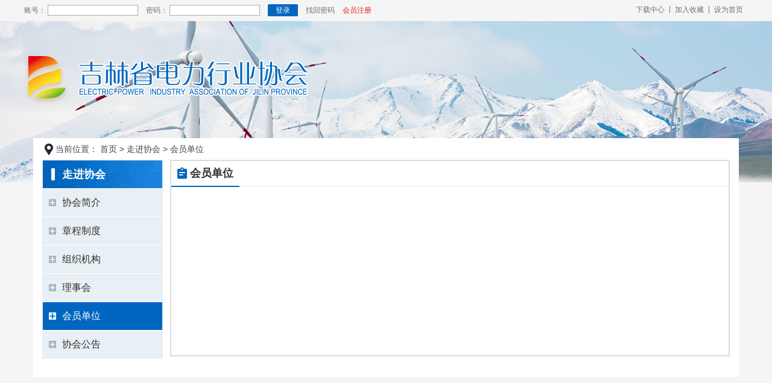

--- FILE ---
content_type: text/html; charset=utf-8
request_url: http://www.epiajl.org/about/136.html
body_size: 3960
content:
<base href="/">
<!doctype html>
<html>

<head>
    <title>会员单位_走进协会_吉林省电力行业协会</title>
    <meta name="Keywords" content="" />
    <meta name="Description" content="" />
    <meta name="viewport" content="width=device-width, initial-scale=1">
    <meta http-equiv="Content-Type" content="text/html; charset=utf-8" />
    <meta http-equiv="pragma" content="no-cache" />
    <meta http-equiv="cache-control" content="no-cache" />
    <meta http-equiv="expires" content="0" />
    <meta name="renderer" content="webkit">
    <meta http-equiv="X-UA-Compatible" content="IE=edge,chrome=1" />
    <meta http-equiv="Page-Enter" content="blendTrans(Duration=0.5)" />
    <link type="text/css" rel="stylesheet" href="/themes/default/css/vendor.css">
    <link type="text/css" rel="stylesheet" href="/themes/default/css/common.css">
    <link type="text/css" rel="stylesheet" href="/themes/default/css/color-default.css">
    <link rel="stylesheet" type="text/css" href="/themes/default/css/style.css" />
</head>
<style>
    .link {
        float: none;
        padding-top: unset;
    }
</style>

<body class="page" style="background: #f5f5f5">
    <div class="wrap"> <link type="text/css" rel="stylesheet" href="/themes/default/layer/mobile/need/layer.css">
<script type="text/javascript" src="/themes/default/layer/layer.js"></script>

		<div class="top-bar">
			<div class="inner">
				<div class="form" id="needLogin" style="margin-left: 0;">  
				<form id="login">
					<label style="margin-bottom: 0px;">账号：</label>
					<input type="text" name="user_name" id="userName"/>
					<label style="margin-bottom: 0px;">密码：</label>
					<input type="password"  name="password" id="pwd"/>
					<input type="hidden" name="remember" value="" />
					<input type="hidden" name="is_ajax" value="1" />
					<input type="hidden" name="act" value="login" />
					<button type="button" id="submit" onclick="login()" style="text-align: center; height:20px;width:50px;line-height: normal">登录</button>
				
					<a href="forget.html">找回密码</a>
					<a href="register.html" style="color: #e42727;">会员注册</a>
					</form>
				</div>
				<div class="tools">
					<a href="9/ ">下载中心</a>
					<a href="javascript:addFavorite()">加入收藏</a>
					<a href="javascript:;">设为首页</a>
				</div>
				<div class="clear"></div>
			</div>
		</div> 
<script>		
//收藏
function addFavorite() {	
var url = window.location;	
var title = document.title;	
var ua = navigator.userAgent.toLowerCase();	
if (ua.indexOf("msie 8") > -1) {		
	external.AddToFavoritesBar(url, title, '');//IE8	
} else {		
	try {			
		window.external.addFavorite(url, title);		
	} catch (e) {			
		try {				
			window.sidebar.addPanel(title, url, "");//firefox			
		} catch (e) {				
			alert("加入收藏失败，请使用Ctrl+D进行添加");			
			}		
		}	
	}
}
function login(){
	var userName = $.trim($("#userName").val());
	if (userName == '') {
		layer.msg('用户名不能为空', {icon: 5}); 
		$("#userName").focus();
		return;
	}

	var pwd = $("#pwd").val();
	if (pwd == '') {
		layer.msg('密码不能为空', {icon: 5});
		$("#pwd").focus();
		return;
	}

	$.ajax({
    type: 'POST',
    url: '/ajax.php',
	data: $('#login').serialize(),
    dataType: "json",
	beforeSend: function () {
        // 禁用按钮防止重复提交
        $("#submit").attr({disabled: "disabled"});
    },	
    success: function(data){
		 if(data.status=='1'){
			layer.msg('登录成功');
			setTimeout(function(){
				location.href='http://www.epiajl.org/';
			},1000);
		 }else{
			layer.msg(data.msg, {icon: 5});
			return false;
		 }
	},
	complete: function () {
        $("#submit").removeAttr("disabled");
    },
    error: function (data) {
        layer.msg('网络错误，登录失败', {icon: 5});
    }
});

}

</script>
 <div class="head-bar"> <img src="data/admin/logo/1573071548632728393.png" class="logo" /> </div>
        
        <div class="dg-content" style="margin-bottom: 50px;">
            <div class="path"> <span><meta http-equiv="Content-Type" content="text/html; charset=utf-8">
<a>当前位置：</a> <a href=" ">首页</a> &gt; <a href="about/ ">走进协会</a> &gt; 会员单位</span> </div>
            <div class="sider">
                                <h1 class="bg111">走进协会</h1>
                <div class="sider-bd">
                                        <h2  onclick="window.location.href='about/134.html '">
                         协会简介</h2>
                    <ul> </ul>                     <h2  onclick="window.location.href='about/135.html '">
                        章程制度</h2>
                    <ul> </ul>                     <h2  onclick="window.location.href='about/138.html '">
                        组织机构</h2>
                    <ul> </ul>                     <h2  onclick="window.location.href='about/137.html '">
                        理事会</h2>
                    <ul> </ul>                     <h2 class="on"  onclick="window.location.href='about/136.html '">
                        会员单位</h2>
                    <ul> </ul>                                         <h2  onclick="window.location.href='2/ '">
                        协会公告</h2>
                    <ul> </ul>                 </div>             </div>
            <!--			<div class="list-mod fr">				<div class="list-mod-bd">					<h1><strong><img src="themes/default/images/icon_contact.png" />联系我们</strong></h1>					<ul class="contact-list">						<li><b>联系电话：</b>010-51555166</li>						<li><b>会员服务：</b>010-51555023</li>						<li><b>产品认证：</b>010-51555010</li>						<li><b>媒体合作：</b>010-51555009</li>						<li><b>邮政编码：</b>100037</li>						<li><b>通讯地址：</b>北京市西城区扣钟北里甲4楼中国环境保护产业协会</li>					</ul>					<div class="gap"></div>				</div>			</div>-->
            <div class="list-mod">
                
                <div class="dg-content" style="padding:inherit;width: auto;">
                    <div class="list-mod" style="margin-left: 0px;">
                        <div class="list-mod-bd">
                            <h1><strong><img
                                        src="/themes/default/images/icon_viptxt.png" /><span>会员单位</span></strong>
                            </h1>
                            <dl class="txt-intro" style="font-size: 15px;">
                                <div rows="5" style="width: 100%; min-height: 250px;">  </div>
                            </dl>
                        </div>
                    </div>
                </div>
            </div>
        </div>
    </div>
    <script src="/themes/default/js/jquery-1.11.1.min.js"></script>
    <script>
        //	function loadStyle() {			// 导航// 			$('.sider h1').click(function() {// 				toggleMenu($(this));		//});//			$('.sub-menu > li').click(function() {//				toggleMenu($(this));		//});//			$('.sider h2:not(.no-level)').click(function() {//				toggleMenu($(this));//});//			function toggleMenu(obj){//				var oUl = $(obj).next();//				if(oUl.filter(':hidden').length > 0){//					//关闭所有节点//					$('.sub-menu').css('display','none');//					$('.sider h2').removeClass('on');//					oUl.show();//					$(obj).addClass('on');//}else{//					oUl.hide();//					$(obj).removeClass('on');//}//			};// 			setTimeout(function () {//				$('.sider-bd h2').click(function() {//					$('.sider-bd h2').removeClass('on');//					$(this).addClass('on');//});//				//				$('.sider h1').click(function() {//					$('.sider-bd h2').removeClass('on');//});//				//				$('.x-sub-menu-new  li').click(function() {//					$('.x-sub-menu-new  li').removeClass('on');//					$(this).addClass('on');//});// 			}, 500);//	}	
    </script>
</body>
<style>
    .foot2 {
        background: #0066bf;
    }

    .foot2 span {
        color: #b9cfe2;
        text-align: center;
        line-height: 2;
    }

    @media screen and (max-width: 1000px) {
        .pclass {
            margin-top: 5%;
            font-size: 8px;
        }
    }

    @media screen and (max-width: 800px) {
        .pclass {
            margin-top: 4%;
            font-size: 8px;
        }
    }

    @media screen and (max-width: 600px) {
        .pclass {
            margin-top: 3.5%;
            font-size: 6px;
        }
    }

    @media screen and (max-width: 600px) {
        .pclass {
            margin-top: 1.5%;
            font-size: 4px;
        }
    }

    @media screen and (max-width: 600px) {
        .pclass {
            margin-top: 0.5%;
            font-size: 3px;
        }
    }

    @media screen and (min-width: 1000px) {
        .pclass {
            margin-top: 3%
        }
    }

    @media screen and (min-width: 1200px) {
        .pclass {
            margin-top: 0.5%
        }

        .col-lg-6 {
            width: 50%;
        }
    }

    @media screen and (min-width: 1300px) {
        .col-lg-6 {
            width: 48.5%;
        }

        .pclass {
            margin-top: 0%
        }
    }

    @media screen and (min-width: 1500px) {
        .pclass {
            margin-top: 0.4%
        }

        .col-lg-6 {
            width: 47.5%;
        }
    }

    @media screen and (min-width: 1600px) {
        .pclass {
            margin-top: 0.5%
        }

        .col-lg-6 {
            width: 45.5%;
        }
    }
</style><footer>
	<div class="footerWrapper">
		<div class="navi_sec_list">
			<span class="navi_sec_item wow fadeInUp" style="visibility: visible;">
				<div class="navi_sec_title title222">联系信息</div>
				<div class="navi_sec_option_list">
					<div class="navi_sec_option_item link">地址 : <span style="margin: 0 20px;">吉林省长春市南关区通化路1100号 </span> </div>
					<div class="navi_sec_option_item link" style="margin-left:57px!important;"></div>
					<div class="navi_sec_option_item link">电话 :<span style="margin: 0 25px;">0431-85797590</span><span></span> </div>
					<div class="navi_sec_option_item link">传真 :<span style="margin: 0 25px;">0431-85797590</span><span></span> </div>
					<div class="navi_sec_option_item link">电子信箱：jldlhx@126.com</div>
				</div>
			</span>
			<span class="navi_sec_item wow fadeInUp" style="visibility: visible;">
				<div class="navi_sec_title title222">友情链接</div>
				<div class="navi_sec_option_list link">
 					<div class="navi_sec_option_item link"><a href="http://www.nea.gov.cn/" target="_blank" title="国家能源局">国家能源局</a></div>
										<div class="navi_sec_option_item link"><a href="http://dbj.nea.gov.cn/" target="_blank" title="国家能源局东北监管局">国家能源局东北监管局</a></div>
										<div class="navi_sec_option_item link"><a href="http://nyj.jl.gov.cn/" target="_blank" title="吉林省能源局">吉林省能源局</a></div>
										<div class="navi_sec_option_item link"><a href="http://www.cec.org.cn/" target="_blank" title="中国电力企业联合会">中国电力企业联合会</a></div>
									</div>
			</span>
			<span class="navi_sec_item wow fadeInUp" style="visibility: visible;">
				<div class="navi_sec_option_list">
					<img src="data/admin/wechat_code/1591125192930545583.jpg" style="width: 150px;">
				</div>
				<h3 style="color: #bababa;font-size: 18px;text-align: center;font-weight: bold">服务号</h3>
			</span>
			<span class="line_holder"></span>
		</div>
		<div class="clear"></div>
	</div>
</footer>
<div class="copyWide">
	<div class="copyWrapper fz_18px"><a style="color: #bababa;" href="https://beian.miit.gov.cn" target="_blank">吉ICP备11003333号-1</a></div>
</div>
</html>

--- FILE ---
content_type: text/css
request_url: http://www.epiajl.org/themes/default/css/vendor.css
body_size: 48988
content:
/*!
 * Bootstrap v3.3.6 (http://getbootstrap.com)
 * Copyright 2011-2015 Twitter, Inc.
 * Licensed under MIT (https://github.com/twbs/bootstrap/blob/master/LICENSE)
 *//*! normalize.css v3.0.3 | MIT License | github.com/necolas/normalize.css */html{font-family:sans-serif;-webkit-text-size-adjust:100%;-ms-text-size-adjust:100%}body{margin:0}article,aside,details,figcaption,figure,footer,header,hgroup,main,menu,nav,section,summary{display:block}audio,canvas,progress,video{display:inline-block;vertical-align:baseline}audio:not([controls]){display:none;height:0}[hidden],template{display:none}a{background-color:transparent}a:active,a:hover{outline:0}abbr[title]{border-bottom:1px dotted}b,strong{font-weight:700}dfn{font-style:italic}h1{margin:.67em 0;font-size:2em}mark{color:#000;background:#ff0}small{font-size:80%}sub,sup{position:relative;font-size:75%;line-height:0;vertical-align:baseline}sup{top:-.5em}sub{bottom:-.25em}img{border:0}svg:not(:root){overflow:hidden}figure{margin:1em 40px}hr{height:0;-webkit-box-sizing:content-box;-moz-box-sizing:content-box;box-sizing:content-box}pre{overflow:auto}code,kbd,pre,samp{font-family:monospace,monospace;font-size:1em}button,input,optgroup,select,textarea{margin:0;font:inherit;color:inherit}button{overflow:visible}button,select{text-transform:none}button,html input[type=button],input[type=reset],input[type=submit]{-webkit-appearance:button;cursor:pointer}button[disabled],html input[disabled]{cursor:default}button::-moz-focus-inner,input::-moz-focus-inner{padding:0;border:0}input{line-height:normal}input[type=checkbox],input[type=radio]{-webkit-box-sizing:border-box;-moz-box-sizing:border-box;box-sizing:border-box;padding:0}input[type=number]::-webkit-inner-spin-button,input[type=number]::-webkit-outer-spin-button{height:auto}input[type=search]{-webkit-box-sizing:content-box;-moz-box-sizing:content-box;box-sizing:content-box;-webkit-appearance:textfield}input[type=search]::-webkit-search-cancel-button,input[type=search]::-webkit-search-decoration{-webkit-appearance:none}fieldset{padding:.35em .625em .75em;margin:0 2px;border:1px solid silver}legend{padding:0;border:0}textarea{overflow:auto}optgroup{font-weight:700}table{border-spacing:0;border-collapse:collapse}td,th{padding:0}/*! Source: https://github.com/h5bp/html5-boilerplate/blob/master/src/css/main.css */@media print{*,:after,:before{color:#000!important;text-shadow:none!important;background:0 0!important;-webkit-box-shadow:none!important;box-shadow:none!important}a,a:visited{text-decoration:underline}a[href]:after{content:" (" attr(href) ")"}abbr[title]:after{content:" (" attr(title) ")"}a[href^="javascript:"]:after,a[href^="#"]:after{content:""}blockquote,pre{border:1px solid #999;page-break-inside:avoid}thead{display:table-header-group}img,tr{page-break-inside:avoid}img{max-width:100%!important}h2,h3,p{orphans:3;widows:3}h2,h3{page-break-after:avoid}.navbar{display:none}.btn>.caret,.dropup>.btn>.caret{border-top-color:#000!important}.label{border:1px solid #000}.table{border-collapse:collapse!important}.table td,.table th{background-color:#fff!important}.table-bordered td,.table-bordered th{border:1px solid #ddd!important}}@font-face{font-family:'Glyphicons Halflings';src:url(../fonts/glyphicons-halflings-regular.eot);src:url(../fonts/glyphicons-halflings-regular.eot?#iefix) format('embedded-opentype'),url(../fonts/glyphicons-halflings-regular.woff2) format('woff2'),url(../fonts/glyphicons-halflings-regular.woff) format('woff'),url(../fonts/glyphicons-halflings-regular.ttf) format('truetype'),url(../fonts/glyphicons-halflings-regular.svg#glyphicons_halflingsregular) format('svg')}.glyphicon{position:relative;top:1px;display:inline-block;font-family:'Glyphicons Halflings';font-style:normal;font-weight:400;line-height:1;-webkit-font-smoothing:antialiased;-moz-osx-font-smoothing:grayscale}.glyphicon-asterisk:before{content:"\002a"}.glyphicon-plus:before{content:"\002b"}.glyphicon-eur:before,.glyphicon-euro:before{content:"\20ac"}.glyphicon-minus:before{content:"\2212"}.glyphicon-cloud:before{content:"\2601"}.glyphicon-envelope:before{content:"\2709"}.glyphicon-pencil:before{content:"\270f"}.glyphicon-glass:before{content:"\e001"}.glyphicon-music:before{content:"\e002"}.glyphicon-search:before{content:"\e003"}.glyphicon-heart:before{content:"\e005"}.glyphicon-star:before{content:"\e006"}.glyphicon-star-empty:before{content:"\e007"}.glyphicon-user:before{content:"\e008"}.glyphicon-film:before{content:"\e009"}.glyphicon-th-large:before{content:"\e010"}.glyphicon-th:before{content:"\e011"}.glyphicon-th-list:before{content:"\e012"}.glyphicon-ok:before{content:"\e013"}.glyphicon-remove:before{content:"\e014"}.glyphicon-zoom-in:before{content:"\e015"}.glyphicon-zoom-out:before{content:"\e016"}.glyphicon-off:before{content:"\e017"}.glyphicon-signal:before{content:"\e018"}.glyphicon-cog:before{content:"\e019"}.glyphicon-trash:before{content:"\e020"}.glyphicon-home:before{content:"\e021"}.glyphicon-file:before{content:"\e022"}.glyphicon-time:before{content:"\e023"}.glyphicon-road:before{content:"\e024"}.glyphicon-download-alt:before{content:"\e025"}.glyphicon-download:before{content:"\e026"}.glyphicon-upload:before{content:"\e027"}.glyphicon-inbox:before{content:"\e028"}.glyphicon-play-circle:before{content:"\e029"}.glyphicon-repeat:before{content:"\e030"}.glyphicon-refresh:before{content:"\e031"}.glyphicon-list-alt:before{content:"\e032"}.glyphicon-lock:before{content:"\e033"}.glyphicon-flag:before{content:"\e034"}.glyphicon-headphones:before{content:"\e035"}.glyphicon-volume-off:before{content:"\e036"}.glyphicon-volume-down:before{content:"\e037"}.glyphicon-volume-up:before{content:"\e038"}.glyphicon-qrcode:before{content:"\e039"}.glyphicon-barcode:before{content:"\e040"}.glyphicon-tag:before{content:"\e041"}.glyphicon-tags:before{content:"\e042"}.glyphicon-book:before{content:"\e043"}.glyphicon-bookmark:before{content:"\e044"}.glyphicon-print:before{content:"\e045"}.glyphicon-camera:before{content:"\e046"}.glyphicon-font:before{content:"\e047"}.glyphicon-bold:before{content:"\e048"}.glyphicon-italic:before{content:"\e049"}.glyphicon-text-height:before{content:"\e050"}.glyphicon-text-width:before{content:"\e051"}.glyphicon-align-left:before{content:"\e052"}.glyphicon-align-center:before{content:"\e053"}.glyphicon-align-right:before{content:"\e054"}.glyphicon-align-justify:before{content:"\e055"}.glyphicon-list:before{content:"\e056"}.glyphicon-indent-left:before{content:"\e057"}.glyphicon-indent-right:before{content:"\e058"}.glyphicon-facetime-video:before{content:"\e059"}.glyphicon-picture:before{content:"\e060"}.glyphicon-map-marker:before{content:"\e062"}.glyphicon-adjust:before{content:"\e063"}.glyphicon-tint:before{content:"\e064"}.glyphicon-edit:before{content:"\e065"}.glyphicon-share:before{content:"\e066"}.glyphicon-check:before{content:"\e067"}.glyphicon-move:before{content:"\e068"}.glyphicon-step-backward:before{content:"\e069"}.glyphicon-fast-backward:before{content:"\e070"}.glyphicon-backward:before{content:"\e071"}.glyphicon-play:before{content:"\e072"}.glyphicon-pause:before{content:"\e073"}.glyphicon-stop:before{content:"\e074"}.glyphicon-forward:before{content:"\e075"}.glyphicon-fast-forward:before{content:"\e076"}.glyphicon-step-forward:before{content:"\e077"}.glyphicon-eject:before{content:"\e078"}.glyphicon-chevron-left:before{content:"\e079"}.glyphicon-chevron-right:before{content:"\e080"}.glyphicon-plus-sign:before{content:"\e081"}.glyphicon-minus-sign:before{content:"\e082"}.glyphicon-remove-sign:before{content:"\e083"}.glyphicon-ok-sign:before{content:"\e084"}.glyphicon-question-sign:before{content:"\e085"}.glyphicon-info-sign:before{content:"\e086"}.glyphicon-screenshot:before{content:"\e087"}.glyphicon-remove-circle:before{content:"\e088"}.glyphicon-ok-circle:before{content:"\e089"}.glyphicon-ban-circle:before{content:"\e090"}.glyphicon-arrow-left:before{content:"\e091"}.glyphicon-arrow-right:before{content:"\e092"}.glyphicon-arrow-up:before{content:"\e093"}.glyphicon-arrow-down:before{content:"\e094"}.glyphicon-share-alt:before{content:"\e095"}.glyphicon-resize-full:before{content:"\e096"}.glyphicon-resize-small:before{content:"\e097"}.glyphicon-exclamation-sign:before{content:"\e101"}.glyphicon-gift:before{content:"\e102"}.glyphicon-leaf:before{content:"\e103"}.glyphicon-fire:before{content:"\e104"}.glyphicon-eye-open:before{content:"\e105"}.glyphicon-eye-close:before{content:"\e106"}.glyphicon-warning-sign:before{content:"\e107"}.glyphicon-plane:before{content:"\e108"}.glyphicon-calendar:before{content:"\e109"}.glyphicon-random:before{content:"\e110"}.glyphicon-comment:before{content:"\e111"}.glyphicon-magnet:before{content:"\e112"}.glyphicon-chevron-up:before{content:"\e113"}.glyphicon-chevron-down:before{content:"\e114"}.glyphicon-retweet:before{content:"\e115"}.glyphicon-shopping-cart:before{content:"\e116"}.glyphicon-folder-close:before{content:"\e117"}.glyphicon-folder-open:before{content:"\e118"}.glyphicon-resize-vertical:before{content:"\e119"}.glyphicon-resize-horizontal:before{content:"\e120"}.glyphicon-hdd:before{content:"\e121"}.glyphicon-bullhorn:before{content:"\e122"}.glyphicon-bell:before{content:"\e123"}.glyphicon-certificate:before{content:"\e124"}.glyphicon-thumbs-up:before{content:"\e125"}.glyphicon-thumbs-down:before{content:"\e126"}.glyphicon-hand-right:before{content:"\e127"}.glyphicon-hand-left:before{content:"\e128"}.glyphicon-hand-up:before{content:"\e129"}.glyphicon-hand-down:before{content:"\e130"}.glyphicon-circle-arrow-right:before{content:"\e131"}.glyphicon-circle-arrow-left:before{content:"\e132"}.glyphicon-circle-arrow-up:before{content:"\e133"}.glyphicon-circle-arrow-down:before{content:"\e134"}.glyphicon-globe:before{content:"\e135"}.glyphicon-wrench:before{content:"\e136"}.glyphicon-tasks:before{content:"\e137"}.glyphicon-filter:before{content:"\e138"}.glyphicon-briefcase:before{content:"\e139"}.glyphicon-fullscreen:before{content:"\e140"}.glyphicon-dashboard:before{content:"\e141"}.glyphicon-paperclip:before{content:"\e142"}.glyphicon-heart-empty:before{content:"\e143"}.glyphicon-link:before{content:"\e144"}.glyphicon-phone:before{content:"\e145"}.glyphicon-pushpin:before{content:"\e146"}.glyphicon-usd:before{content:"\e148"}.glyphicon-gbp:before{content:"\e149"}.glyphicon-sort:before{content:"\e150"}.glyphicon-sort-by-alphabet:before{content:"\e151"}.glyphicon-sort-by-alphabet-alt:before{content:"\e152"}.glyphicon-sort-by-order:before{content:"\e153"}.glyphicon-sort-by-order-alt:before{content:"\e154"}.glyphicon-sort-by-attributes:before{content:"\e155"}.glyphicon-sort-by-attributes-alt:before{content:"\e156"}.glyphicon-unchecked:before{content:"\e157"}.glyphicon-expand:before{content:"\e158"}.glyphicon-collapse-down:before{content:"\e159"}.glyphicon-collapse-up:before{content:"\e160"}.glyphicon-log-in:before{content:"\e161"}.glyphicon-flash:before{content:"\e162"}.glyphicon-log-out:before{content:"\e163"}.glyphicon-new-window:before{content:"\e164"}.glyphicon-record:before{content:"\e165"}.glyphicon-save:before{content:"\e166"}.glyphicon-open:before{content:"\e167"}.glyphicon-saved:before{content:"\e168"}.glyphicon-import:before{content:"\e169"}.glyphicon-export:before{content:"\e170"}.glyphicon-send:before{content:"\e171"}.glyphicon-floppy-disk:before{content:"\e172"}.glyphicon-floppy-saved:before{content:"\e173"}.glyphicon-floppy-remove:before{content:"\e174"}.glyphicon-floppy-save:before{content:"\e175"}.glyphicon-floppy-open:before{content:"\e176"}.glyphicon-credit-card:before{content:"\e177"}.glyphicon-transfer:before{content:"\e178"}.glyphicon-cutlery:before{content:"\e179"}.glyphicon-header:before{content:"\e180"}.glyphicon-compressed:before{content:"\e181"}.glyphicon-earphone:before{content:"\e182"}.glyphicon-phone-alt:before{content:"\e183"}.glyphicon-tower:before{content:"\e184"}.glyphicon-stats:before{content:"\e185"}.glyphicon-sd-video:before{content:"\e186"}.glyphicon-hd-video:before{content:"\e187"}.glyphicon-subtitles:before{content:"\e188"}.glyphicon-sound-stereo:before{content:"\e189"}.glyphicon-sound-dolby:before{content:"\e190"}.glyphicon-sound-5-1:before{content:"\e191"}.glyphicon-sound-6-1:before{content:"\e192"}.glyphicon-sound-7-1:before{content:"\e193"}.glyphicon-copyright-mark:before{content:"\e194"}.glyphicon-registration-mark:before{content:"\e195"}.glyphicon-cloud-download:before{content:"\e197"}.glyphicon-cloud-upload:before{content:"\e198"}.glyphicon-tree-conifer:before{content:"\e199"}.glyphicon-tree-deciduous:before{content:"\e200"}.glyphicon-cd:before{content:"\e201"}.glyphicon-save-file:before{content:"\e202"}.glyphicon-open-file:before{content:"\e203"}.glyphicon-level-up:before{content:"\e204"}.glyphicon-copy:before{content:"\e205"}.glyphicon-paste:before{content:"\e206"}.glyphicon-alert:before{content:"\e209"}.glyphicon-equalizer:before{content:"\e210"}.glyphicon-king:before{content:"\e211"}.glyphicon-queen:before{content:"\e212"}.glyphicon-pawn:before{content:"\e213"}.glyphicon-bishop:before{content:"\e214"}.glyphicon-knight:before{content:"\e215"}.glyphicon-baby-formula:before{content:"\e216"}.glyphicon-tent:before{content:"\26fa"}.glyphicon-blackboard:before{content:"\e218"}.glyphicon-bed:before{content:"\e219"}.glyphicon-apple:before{content:"\f8ff"}.glyphicon-erase:before{content:"\e221"}.glyphicon-hourglass:before{content:"\231b"}.glyphicon-lamp:before{content:"\e223"}.glyphicon-duplicate:before{content:"\e224"}.glyphicon-piggy-bank:before{content:"\e225"}.glyphicon-scissors:before{content:"\e226"}.glyphicon-bitcoin:before{content:"\e227"}.glyphicon-btc:before{content:"\e227"}.glyphicon-xbt:before{content:"\e227"}.glyphicon-yen:before{content:"\00a5"}.glyphicon-jpy:before{content:"\00a5"}.glyphicon-ruble:before{content:"\20bd"}.glyphicon-rub:before{content:"\20bd"}.glyphicon-scale:before{content:"\e230"}.glyphicon-ice-lolly:before{content:"\e231"}.glyphicon-ice-lolly-tasted:before{content:"\e232"}.glyphicon-education:before{content:"\e233"}.glyphicon-option-horizontal:before{content:"\e234"}.glyphicon-option-vertical:before{content:"\e235"}.glyphicon-menu-hamburger:before{content:"\e236"}.glyphicon-modal-window:before{content:"\e237"}.glyphicon-oil:before{content:"\e238"}.glyphicon-grain:before{content:"\e239"}.glyphicon-sunglasses:before{content:"\e240"}.glyphicon-text-size:before{content:"\e241"}.glyphicon-text-color:before{content:"\e242"}.glyphicon-text-background:before{content:"\e243"}.glyphicon-object-align-top:before{content:"\e244"}.glyphicon-object-align-bottom:before{content:"\e245"}.glyphicon-object-align-horizontal:before{content:"\e246"}.glyphicon-object-align-left:before{content:"\e247"}.glyphicon-object-align-vertical:before{content:"\e248"}.glyphicon-object-align-right:before{content:"\e249"}.glyphicon-triangle-right:before{content:"\e250"}.glyphicon-triangle-left:before{content:"\e251"}.glyphicon-triangle-bottom:before{content:"\e252"}.glyphicon-triangle-top:before{content:"\e253"}.glyphicon-console:before{content:"\e254"}.glyphicon-superscript:before{content:"\e255"}.glyphicon-subscript:before{content:"\e256"}.glyphicon-menu-left:before{content:"\e257"}.glyphicon-menu-right:before{content:"\e258"}.glyphicon-menu-down:before{content:"\e259"}.glyphicon-menu-up:before{content:"\e260"}*{-webkit-box-sizing:border-box;-moz-box-sizing:border-box;box-sizing:border-box}:after,:before{-webkit-box-sizing:border-box;-moz-box-sizing:border-box;box-sizing:border-box}html{font-size:10px;-webkit-tap-highlight-color:rgba(0,0,0,0)}body{font-family:"Helvetica Neue",Helvetica,Arial,sans-serif;font-size:14px;line-height:1.42857143;color:#333;background-color:#fff}button,input,select,textarea{font-family:inherit;font-size:inherit;line-height:inherit}a{color:#337ab7;text-decoration:none}a:focus,a:hover{color:#23527c;text-decoration:underline}a:focus{outline:thin dotted;outline:5px auto -webkit-focus-ring-color;outline-offset:-2px}figure{margin:0}img{vertical-align:middle}.carousel-inner>.item>a>img,.carousel-inner>.item>img,.img-responsive,.thumbnail a>img,.thumbnail>img{display:block;max-width:100%;height:auto}.img-rounded{border-radius:6px}.img-thumbnail{display:inline-block;max-width:100%;height:auto;padding:4px;line-height:1.42857143;background-color:#fff;border:1px solid #ddd;border-radius:4px;-webkit-transition:all .2s ease-in-out;-o-transition:all .2s ease-in-out;transition:all .2s ease-in-out}.img-circle{border-radius:50%}hr{margin-top:20px;margin-bottom:20px;border:0;border-top:1px solid #eee}.sr-only{position:absolute;width:1px;height:1px;padding:0;margin:-1px;overflow:hidden;clip:rect(0,0,0,0);border:0}.sr-only-focusable:active,.sr-only-focusable:focus{position:static;width:auto;height:auto;margin:0;overflow:visible;clip:auto}[role=button]{cursor:pointer}.h1,.h2,.h3,.h4,.h5,.h6,h1,h2,h3,h4,h5,h6{font-family:inherit;font-weight:500;line-height:1.1;color:inherit}.h1 .small,.h1 small,.h2 .small,.h2 small,.h3 .small,.h3 small,.h4 .small,.h4 small,.h5 .small,.h5 small,.h6 .small,.h6 small,h1 .small,h1 small,h2 .small,h2 small,h3 .small,h3 small,h4 .small,h4 small,h5 .small,h5 small,h6 .small,h6 small{font-weight:400;line-height:1;color:#777}.h1,.h2,.h3,h1,h2,h3{margin-top:20px;margin-bottom:10px}.h1 .small,.h1 small,.h2 .small,.h2 small,.h3 .small,.h3 small,h1 .small,h1 small,h2 .small,h2 small,h3 .small,h3 small{font-size:65%}.h4,.h5,.h6,h4,h5,h6{margin-top:10px;margin-bottom:10px}.h4 .small,.h4 small,.h5 .small,.h5 small,.h6 .small,.h6 small,h4 .small,h4 small,h5 .small,h5 small,h6 .small,h6 small{font-size:75%}.h1,h1{font-size:36px}.h2,h2{font-size:30px}.h3,h3{font-size:24px}.h4,h4{font-size:18px}.h5,h5{font-size:14px}.h6,h6{font-size:12px}p{margin:0 0 10px}.lead{margin-bottom:20px;font-size:16px;font-weight:300;line-height:1.4}@media (min-width:768px){.lead{font-size:21px}}.small,small{font-size:85%}.mark,mark{padding:.2em;background-color:#fcf8e3}.text-left{text-align:left}.text-right{text-align:right}.text-center{text-align:center}.text-justify{text-align:justify}.text-nowrap{white-space:nowrap}.text-lowercase{text-transform:lowercase}.text-uppercase{text-transform:uppercase}.text-capitalize{text-transform:capitalize}.text-muted{color:#777}.text-primary{color:#337ab7}a.text-primary:focus,a.text-primary:hover{color:#286090}.text-success{color:#3c763d}a.text-success:focus,a.text-success:hover{color:#2b542c}.text-info{color:#31708f}a.text-info:focus,a.text-info:hover{color:#245269}.text-warning{color:#8a6d3b}a.text-warning:focus,a.text-warning:hover{color:#66512c}.text-danger{color:#a94442}a.text-danger:focus,a.text-danger:hover{color:#843534}.bg-primary{color:#fff;background-color:#337ab7}a.bg-primary:focus,a.bg-primary:hover{background-color:#286090}.bg-success{background-color:#dff0d8}a.bg-success:focus,a.bg-success:hover{background-color:#c1e2b3}.bg-info{background-color:#d9edf7}a.bg-info:focus,a.bg-info:hover{background-color:#afd9ee}.bg-warning{background-color:#fcf8e3}a.bg-warning:focus,a.bg-warning:hover{background-color:#f7ecb5}.bg-danger{background-color:#f2dede}a.bg-danger:focus,a.bg-danger:hover{background-color:#e4b9b9}.page-header{padding-bottom:9px;margin:40px 0 20px;border-bottom:1px solid #eee}ol,ul{margin-top:0;margin-bottom:10px}ol ol,ol ul,ul ol,ul ul{margin-bottom:0}.list-unstyled{padding-left:0;list-style:none}.list-inline{padding-left:0;margin-left:-5px;list-style:none}.list-inline>li{display:inline-block;padding-right:5px;padding-left:5px}dl{margin-top:0;margin-bottom:20px}dd,dt{line-height:1.42857143}dt{font-weight:700}dd{margin-left:0}@media (min-width:768px){.dl-horizontal dt{float:left;width:160px;overflow:hidden;clear:left;text-align:right;text-overflow:ellipsis;white-space:nowrap}.dl-horizontal dd{margin-left:180px}}abbr[data-original-title],abbr[title]{cursor:help;border-bottom:1px dotted #777}.initialism{font-size:90%;text-transform:uppercase}blockquote{padding:10px 20px;margin:0 0 20px;font-size:17.5px;border-left:5px solid #eee}blockquote ol:last-child,blockquote p:last-child,blockquote ul:last-child{margin-bottom:0}blockquote .small,blockquote footer,blockquote small{display:block;font-size:80%;line-height:1.42857143;color:#777}blockquote .small:before,blockquote footer:before,blockquote small:before{content:'\2014 \00A0'}.blockquote-reverse,blockquote.pull-right{padding-right:15px;padding-left:0;text-align:right;border-right:5px solid #eee;border-left:0}.blockquote-reverse .small:before,.blockquote-reverse footer:before,.blockquote-reverse small:before,blockquote.pull-right .small:before,blockquote.pull-right footer:before,blockquote.pull-right small:before{content:''}.blockquote-reverse .small:after,.blockquote-reverse footer:after,.blockquote-reverse small:after,blockquote.pull-right .small:after,blockquote.pull-right footer:after,blockquote.pull-right small:after{content:'\00A0 \2014'}address{margin-bottom:20px;font-style:normal;line-height:1.42857143}code,kbd,pre,samp{font-family:Menlo,Monaco,Consolas,"Courier New",monospace}code{padding:2px 4px;font-size:90%;color:#c7254e;background-color:#f9f2f4;border-radius:4px}kbd{padding:2px 4px;font-size:90%;color:#fff;background-color:#333;border-radius:3px;-webkit-box-shadow:inset 0 -1px 0 rgba(0,0,0,.25);box-shadow:inset 0 -1px 0 rgba(0,0,0,.25)}kbd kbd{padding:0;font-size:100%;font-weight:700;-webkit-box-shadow:none;box-shadow:none}pre{display:block;padding:9.5px;margin:0 0 10px;font-size:13px;line-height:1.42857143;color:#333;word-break:break-all;word-wrap:break-word;background-color:#f5f5f5;border:1px solid #ccc;border-radius:4px}pre code{padding:0;font-size:inherit;color:inherit;white-space:pre-wrap;background-color:transparent;border-radius:0}.pre-scrollable{max-height:340px;overflow-y:scroll}.container{padding-right:15px;padding-left:15px;margin-right:auto;margin-left:auto}@media (min-width:768px){.container{width:750px}}@media (min-width:992px){.container{width:970px}}@media (min-width:1200px){.container{width:1170px}}.container-fluid{padding-right:15px;padding-left:15px;margin-right:auto;margin-left:auto}.row{margin-right:-15px;margin-left:-15px}.col-lg-1,.col-lg-10,.col-lg-11,.col-lg-12,.col-lg-2,.col-lg-3,.col-lg-4,.col-lg-5,.col-lg-6,.col-lg-7,.col-lg-8,.col-lg-9,.col-md-1,.col-md-10,.col-md-11,.col-md-12,.col-md-2,.col-md-3,.col-md-4,.col-md-5,.col-md-6,.col-md-7,.col-md-8,.col-md-9,.col-sm-1,.col-sm-10,.col-sm-11,.col-sm-12,.col-sm-2,.col-sm-3,.col-sm-4,.col-sm-5,.col-sm-6,.col-sm-7,.col-sm-8,.col-sm-9,.col-xs-1,.col-xs-10,.col-xs-11,.col-xs-12,.col-xs-2,.col-xs-3,.col-xs-4,.col-xs-5,.col-xs-6,.col-xs-7,.col-xs-8,.col-xs-9{position:relative;min-height:1px;padding-right:15px;padding-left:15px}.col-xs-1,.col-xs-10,.col-xs-11,.col-xs-12,.col-xs-2,.col-xs-3,.col-xs-4,.col-xs-5,.col-xs-6,.col-xs-7,.col-xs-8,.col-xs-9{float:left}.col-xs-12{width:100%}.col-xs-11{width:91.66666667%}.col-xs-10{width:83.33333333%}.col-xs-9{width:75%}.col-xs-8{width:66.66666667%}.col-xs-7{width:58.33333333%}.col-xs-6{width:50%}.col-xs-5{width:41.66666667%}.col-xs-4{width:33.33333333%}.col-xs-3{width:25%}.col-xs-2{width:16.66666667%}.col-xs-1{width:8.33333333%}.col-xs-pull-12{right:100%}.col-xs-pull-11{right:91.66666667%}.col-xs-pull-10{right:83.33333333%}.col-xs-pull-9{right:75%}.col-xs-pull-8{right:66.66666667%}.col-xs-pull-7{right:58.33333333%}.col-xs-pull-6{right:50%}.col-xs-pull-5{right:41.66666667%}.col-xs-pull-4{right:33.33333333%}.col-xs-pull-3{right:25%}.col-xs-pull-2{right:16.66666667%}.col-xs-pull-1{right:8.33333333%}.col-xs-pull-0{right:auto}.col-xs-push-12{left:100%}.col-xs-push-11{left:91.66666667%}.col-xs-push-10{left:83.33333333%}.col-xs-push-9{left:75%}.col-xs-push-8{left:66.66666667%}.col-xs-push-7{left:58.33333333%}.col-xs-push-6{left:50%}.col-xs-push-5{left:41.66666667%}.col-xs-push-4{left:33.33333333%}.col-xs-push-3{left:25%}.col-xs-push-2{left:16.66666667%}.col-xs-push-1{left:8.33333333%}.col-xs-push-0{left:auto}.col-xs-offset-12{margin-left:100%}.col-xs-offset-11{margin-left:91.66666667%}.col-xs-offset-10{margin-left:83.33333333%}.col-xs-offset-9{margin-left:75%}.col-xs-offset-8{margin-left:66.66666667%}.col-xs-offset-7{margin-left:58.33333333%}.col-xs-offset-6{margin-left:50%}.col-xs-offset-5{margin-left:41.66666667%}.col-xs-offset-4{margin-left:33.33333333%}.col-xs-offset-3{margin-left:25%}.col-xs-offset-2{margin-left:16.66666667%}.col-xs-offset-1{margin-left:8.33333333%}.col-xs-offset-0{margin-left:0}@media (min-width:768px){.col-sm-1,.col-sm-10,.col-sm-11,.col-sm-12,.col-sm-2,.col-sm-3,.col-sm-4,.col-sm-5,.col-sm-6,.col-sm-7,.col-sm-8,.col-sm-9{float:left}.col-sm-12{width:100%}.col-sm-11{width:91.66666667%}.col-sm-10{width:83.33333333%}.col-sm-9{width:75%}.col-sm-8{width:66.66666667%}.col-sm-7{width:58.33333333%}.col-sm-6{width:50%}.col-sm-5{width:41.66666667%}.col-sm-4{width:33.33333333%}.col-sm-3{width:25%}.col-sm-2{width:16.66666667%}.col-sm-1{width:8.33333333%}.col-sm-pull-12{right:100%}.col-sm-pull-11{right:91.66666667%}.col-sm-pull-10{right:83.33333333%}.col-sm-pull-9{right:75%}.col-sm-pull-8{right:66.66666667%}.col-sm-pull-7{right:58.33333333%}.col-sm-pull-6{right:50%}.col-sm-pull-5{right:41.66666667%}.col-sm-pull-4{right:33.33333333%}.col-sm-pull-3{right:25%}.col-sm-pull-2{right:16.66666667%}.col-sm-pull-1{right:8.33333333%}.col-sm-pull-0{right:auto}.col-sm-push-12{left:100%}.col-sm-push-11{left:91.66666667%}.col-sm-push-10{left:83.33333333%}.col-sm-push-9{left:75%}.col-sm-push-8{left:66.66666667%}.col-sm-push-7{left:58.33333333%}.col-sm-push-6{left:50%}.col-sm-push-5{left:41.66666667%}.col-sm-push-4{left:33.33333333%}.col-sm-push-3{left:25%}.col-sm-push-2{left:16.66666667%}.col-sm-push-1{left:8.33333333%}.col-sm-push-0{left:auto}.col-sm-offset-12{margin-left:100%}.col-sm-offset-11{margin-left:91.66666667%}.col-sm-offset-10{margin-left:83.33333333%}.col-sm-offset-9{margin-left:75%}.col-sm-offset-8{margin-left:66.66666667%}.col-sm-offset-7{margin-left:58.33333333%}.col-sm-offset-6{margin-left:50%}.col-sm-offset-5{margin-left:41.66666667%}.col-sm-offset-4{margin-left:33.33333333%}.col-sm-offset-3{margin-left:25%}.col-sm-offset-2{margin-left:16.66666667%}.col-sm-offset-1{margin-left:8.33333333%}.col-sm-offset-0{margin-left:0}}@media (min-width:992px){.col-md-1,.col-md-10,.col-md-11,.col-md-12,.col-md-2,.col-md-3,.col-md-4,.col-md-5,.col-md-6,.col-md-7,.col-md-8,.col-md-9{float:left}.col-md-12{width:100%}.col-md-11{width:91.66666667%}.col-md-10{width:83.33333333%}.col-md-9{width:75%}.col-md-8{width:66.66666667%}.col-md-7{width:58.33333333%}.col-md-6{width:50%}.col-md-5{width:41.66666667%}.col-md-4{width:33.33333333%}.col-md-3{width:25%}.col-md-2{width:16.66666667%}.col-md-1{width:8.33333333%}.col-md-pull-12{right:100%}.col-md-pull-11{right:91.66666667%}.col-md-pull-10{right:83.33333333%}.col-md-pull-9{right:75%}.col-md-pull-8{right:66.66666667%}.col-md-pull-7{right:58.33333333%}.col-md-pull-6{right:50%}.col-md-pull-5{right:41.66666667%}.col-md-pull-4{right:33.33333333%}.col-md-pull-3{right:25%}.col-md-pull-2{right:16.66666667%}.col-md-pull-1{right:8.33333333%}.col-md-pull-0{right:auto}.col-md-push-12{left:100%}.col-md-push-11{left:91.66666667%}.col-md-push-10{left:83.33333333%}.col-md-push-9{left:75%}.col-md-push-8{left:66.66666667%}.col-md-push-7{left:58.33333333%}.col-md-push-6{left:50%}.col-md-push-5{left:41.66666667%}.col-md-push-4{left:33.33333333%}.col-md-push-3{left:25%}.col-md-push-2{left:16.66666667%}.col-md-push-1{left:8.33333333%}.col-md-push-0{left:auto}.col-md-offset-12{margin-left:100%}.col-md-offset-11{margin-left:91.66666667%}.col-md-offset-10{margin-left:83.33333333%}.col-md-offset-9{margin-left:75%}.col-md-offset-8{margin-left:66.66666667%}.col-md-offset-7{margin-left:58.33333333%}.col-md-offset-6{margin-left:50%}.col-md-offset-5{margin-left:41.66666667%}.col-md-offset-4{margin-left:33.33333333%}.col-md-offset-3{margin-left:25%}.col-md-offset-2{margin-left:16.66666667%}.col-md-offset-1{margin-left:8.33333333%}.col-md-offset-0{margin-left:0}}@media (min-width:1200px){.col-lg-1,.col-lg-10,.col-lg-11,.col-lg-12,.col-lg-2,.col-lg-3,.col-lg-4,.col-lg-5,.col-lg-6,.col-lg-7,.col-lg-8,.col-lg-9{float:left}.col-lg-12{width:100%}.col-lg-11{width:91.66666667%}.col-lg-10{width:83.33333333%}.col-lg-9{width:75%}.col-lg-8{width:66.66666667%}.col-lg-7{width:58.33333333%}.col-lg-6{width:50%}.col-lg-5{width:41.66666667%}.col-lg-4{width:33.33333333%}.col-lg-3{width:25%}.col-lg-2{width:16.66666667%}.col-lg-1{width:8.33333333%}.col-lg-pull-12{right:100%}.col-lg-pull-11{right:91.66666667%}.col-lg-pull-10{right:83.33333333%}.col-lg-pull-9{right:75%}.col-lg-pull-8{right:66.66666667%}.col-lg-pull-7{right:58.33333333%}.col-lg-pull-6{right:50%}.col-lg-pull-5{right:41.66666667%}.col-lg-pull-4{right:33.33333333%}.col-lg-pull-3{right:25%}.col-lg-pull-2{right:16.66666667%}.col-lg-pull-1{right:8.33333333%}.col-lg-pull-0{right:auto}.col-lg-push-12{left:100%}.col-lg-push-11{left:91.66666667%}.col-lg-push-10{left:83.33333333%}.col-lg-push-9{left:75%}.col-lg-push-8{left:66.66666667%}.col-lg-push-7{left:58.33333333%}.col-lg-push-6{left:50%}.col-lg-push-5{left:41.66666667%}.col-lg-push-4{left:33.33333333%}.col-lg-push-3{left:25%}.col-lg-push-2{left:16.66666667%}.col-lg-push-1{left:8.33333333%}.col-lg-push-0{left:auto}.col-lg-offset-12{margin-left:100%}.col-lg-offset-11{margin-left:91.66666667%}.col-lg-offset-10{margin-left:83.33333333%}.col-lg-offset-9{margin-left:75%}.col-lg-offset-8{margin-left:66.66666667%}.col-lg-offset-7{margin-left:58.33333333%}.col-lg-offset-6{margin-left:50%}.col-lg-offset-5{margin-left:41.66666667%}.col-lg-offset-4{margin-left:33.33333333%}.col-lg-offset-3{margin-left:25%}.col-lg-offset-2{margin-left:16.66666667%}.col-lg-offset-1{margin-left:8.33333333%}.col-lg-offset-0{margin-left:0}}table{background-color:transparent}caption{padding-top:8px;padding-bottom:8px;color:#777;text-align:left}th{text-align:left}.table{width:100%;max-width:100%;margin-bottom:20px}.table>tbody>tr>td,.table>tbody>tr>th,.table>tfoot>tr>td,.table>tfoot>tr>th,.table>thead>tr>td,.table>thead>tr>th{padding:8px;line-height:1.42857143;vertical-align:top;border-top:1px solid #ddd}.table>thead>tr>th{vertical-align:bottom;border-bottom:2px solid #ddd}.table>caption+thead>tr:first-child>td,.table>caption+thead>tr:first-child>th,.table>colgroup+thead>tr:first-child>td,.table>colgroup+thead>tr:first-child>th,.table>thead:first-child>tr:first-child>td,.table>thead:first-child>tr:first-child>th{border-top:0}.table>tbody+tbody{border-top:2px solid #ddd}.table .table{background-color:#fff}.table-condensed>tbody>tr>td,.table-condensed>tbody>tr>th,.table-condensed>tfoot>tr>td,.table-condensed>tfoot>tr>th,.table-condensed>thead>tr>td,.table-condensed>thead>tr>th{padding:5px}.table-bordered{border:1px solid #ddd}.table-bordered>tbody>tr>td,.table-bordered>tbody>tr>th,.table-bordered>tfoot>tr>td,.table-bordered>tfoot>tr>th,.table-bordered>thead>tr>td,.table-bordered>thead>tr>th{border:1px solid #ddd}.table-bordered>thead>tr>td,.table-bordered>thead>tr>th{border-bottom-width:2px}.table-striped>tbody>tr:nth-of-type(odd){background-color:#f9f9f9}.table-hover>tbody>tr:hover{background-color:#f5f5f5}table col[class*=col-]{position:static;display:table-column;float:none}table td[class*=col-],table th[class*=col-]{position:static;display:table-cell;float:none}.table>tbody>tr.active>td,.table>tbody>tr.active>th,.table>tbody>tr>td.active,.table>tbody>tr>th.active,.table>tfoot>tr.active>td,.table>tfoot>tr.active>th,.table>tfoot>tr>td.active,.table>tfoot>tr>th.active,.table>thead>tr.active>td,.table>thead>tr.active>th,.table>thead>tr>td.active,.table>thead>tr>th.active{background-color:#f5f5f5}.table-hover>tbody>tr.active:hover>td,.table-hover>tbody>tr.active:hover>th,.table-hover>tbody>tr:hover>.active,.table-hover>tbody>tr>td.active:hover,.table-hover>tbody>tr>th.active:hover{background-color:#e8e8e8}.table>tbody>tr.success>td,.table>tbody>tr.success>th,.table>tbody>tr>td.success,.table>tbody>tr>th.success,.table>tfoot>tr.success>td,.table>tfoot>tr.success>th,.table>tfoot>tr>td.success,.table>tfoot>tr>th.success,.table>thead>tr.success>td,.table>thead>tr.success>th,.table>thead>tr>td.success,.table>thead>tr>th.success{background-color:#dff0d8}.table-hover>tbody>tr.success:hover>td,.table-hover>tbody>tr.success:hover>th,.table-hover>tbody>tr:hover>.success,.table-hover>tbody>tr>td.success:hover,.table-hover>tbody>tr>th.success:hover{background-color:#d0e9c6}.table>tbody>tr.info>td,.table>tbody>tr.info>th,.table>tbody>tr>td.info,.table>tbody>tr>th.info,.table>tfoot>tr.info>td,.table>tfoot>tr.info>th,.table>tfoot>tr>td.info,.table>tfoot>tr>th.info,.table>thead>tr.info>td,.table>thead>tr.info>th,.table>thead>tr>td.info,.table>thead>tr>th.info{background-color:#d9edf7}.table-hover>tbody>tr.info:hover>td,.table-hover>tbody>tr.info:hover>th,.table-hover>tbody>tr:hover>.info,.table-hover>tbody>tr>td.info:hover,.table-hover>tbody>tr>th.info:hover{background-color:#c4e3f3}.table>tbody>tr.warning>td,.table>tbody>tr.warning>th,.table>tbody>tr>td.warning,.table>tbody>tr>th.warning,.table>tfoot>tr.warning>td,.table>tfoot>tr.warning>th,.table>tfoot>tr>td.warning,.table>tfoot>tr>th.warning,.table>thead>tr.warning>td,.table>thead>tr.warning>th,.table>thead>tr>td.warning,.table>thead>tr>th.warning{background-color:#fcf8e3}.table-hover>tbody>tr.warning:hover>td,.table-hover>tbody>tr.warning:hover>th,.table-hover>tbody>tr:hover>.warning,.table-hover>tbody>tr>td.warning:hover,.table-hover>tbody>tr>th.warning:hover{background-color:#faf2cc}.table>tbody>tr.danger>td,.table>tbody>tr.danger>th,.table>tbody>tr>td.danger,.table>tbody>tr>th.danger,.table>tfoot>tr.danger>td,.table>tfoot>tr.danger>th,.table>tfoot>tr>td.danger,.table>tfoot>tr>th.danger,.table>thead>tr.danger>td,.table>thead>tr.danger>th,.table>thead>tr>td.danger,.table>thead>tr>th.danger{background-color:#f2dede}.table-hover>tbody>tr.danger:hover>td,.table-hover>tbody>tr.danger:hover>th,.table-hover>tbody>tr:hover>.danger,.table-hover>tbody>tr>td.danger:hover,.table-hover>tbody>tr>th.danger:hover{background-color:#ebcccc}.table-responsive{min-height:.01%;overflow-x:auto}@media screen and (max-width:767px){.table-responsive{width:100%;margin-bottom:15px;overflow-y:hidden;-ms-overflow-style:-ms-autohiding-scrollbar;border:1px solid #ddd}.table-responsive>.table{margin-bottom:0}.table-responsive>.table>tbody>tr>td,.table-responsive>.table>tbody>tr>th,.table-responsive>.table>tfoot>tr>td,.table-responsive>.table>tfoot>tr>th,.table-responsive>.table>thead>tr>td,.table-responsive>.table>thead>tr>th{white-space:nowrap}.table-responsive>.table-bordered{border:0}.table-responsive>.table-bordered>tbody>tr>td:first-child,.table-responsive>.table-bordered>tbody>tr>th:first-child,.table-responsive>.table-bordered>tfoot>tr>td:first-child,.table-responsive>.table-bordered>tfoot>tr>th:first-child,.table-responsive>.table-bordered>thead>tr>td:first-child,.table-responsive>.table-bordered>thead>tr>th:first-child{border-left:0}.table-responsive>.table-bordered>tbody>tr>td:last-child,.table-responsive>.table-bordered>tbody>tr>th:last-child,.table-responsive>.table-bordered>tfoot>tr>td:last-child,.table-responsive>.table-bordered>tfoot>tr>th:last-child,.table-responsive>.table-bordered>thead>tr>td:last-child,.table-responsive>.table-bordered>thead>tr>th:last-child{border-right:0}.table-responsive>.table-bordered>tbody>tr:last-child>td,.table-responsive>.table-bordered>tbody>tr:last-child>th,.table-responsive>.table-bordered>tfoot>tr:last-child>td,.table-responsive>.table-bordered>tfoot>tr:last-child>th{border-bottom:0}}fieldset{min-width:0;padding:0;margin:0;border:0}legend{display:block;width:100%;padding:0;margin-bottom:20px;font-size:21px;line-height:inherit;color:#333;border:0;border-bottom:1px solid #e5e5e5}label{display:inline-block;max-width:100%;margin-bottom:5px;font-weight:700}input[type=search]{-webkit-box-sizing:border-box;-moz-box-sizing:border-box;box-sizing:border-box}input[type=checkbox],input[type=radio]{margin:4px 0 0;margin-top:1px\9;line-height:normal}input[type=file]{display:block}input[type=range]{display:block;width:100%}select[multiple],select[size]{height:auto}input[type=file]:focus,input[type=checkbox]:focus,input[type=radio]:focus{outline:thin dotted;outline:5px auto -webkit-focus-ring-color;outline-offset:-2px}output{display:block;padding-top:7px;font-size:14px;line-height:1.42857143;color:#555}.form-control{display:block;width:100%;height:34px;padding:6px 12px;font-size:14px;line-height:1.42857143;color:#555;background-color:#fff;background-image:none;border:1px solid #ccc;border-radius:4px;-webkit-box-shadow:inset 0 1px 1px rgba(0,0,0,.075);box-shadow:inset 0 1px 1px rgba(0,0,0,.075);-webkit-transition:border-color ease-in-out .15s,-webkit-box-shadow ease-in-out .15s;-o-transition:border-color ease-in-out .15s,box-shadow ease-in-out .15s;transition:border-color ease-in-out .15s,box-shadow ease-in-out .15s}.form-control:focus{border-color:#66afe9;outline:0;-webkit-box-shadow:inset 0 1px 1px rgba(0,0,0,.075),0 0 8px rgba(102,175,233,.6);box-shadow:inset 0 1px 1px rgba(0,0,0,.075),0 0 8px rgba(102,175,233,.6)}.form-control::-moz-placeholder{color:#999;opacity:1}.form-control:-ms-input-placeholder{color:#999}.form-control::-webkit-input-placeholder{color:#999}.form-control::-ms-expand{background-color:transparent;border:0}.form-control[disabled],.form-control[readonly],fieldset[disabled] .form-control{background-color:#eee;opacity:1}.form-control[disabled],fieldset[disabled] .form-control{cursor:not-allowed}textarea.form-control{height:auto}input[type=search]{-webkit-appearance:none}@media screen and (-webkit-min-device-pixel-ratio:0){input[type=date].form-control,input[type=time].form-control,input[type=datetime-local].form-control,input[type=month].form-control{line-height:34px}.input-group-sm input[type=date],.input-group-sm input[type=time],.input-group-sm input[type=datetime-local],.input-group-sm input[type=month],input[type=date].input-sm,input[type=time].input-sm,input[type=datetime-local].input-sm,input[type=month].input-sm{line-height:30px}.input-group-lg input[type=date],.input-group-lg input[type=time],.input-group-lg input[type=datetime-local],.input-group-lg input[type=month],input[type=date].input-lg,input[type=time].input-lg,input[type=datetime-local].input-lg,input[type=month].input-lg{line-height:46px}}.form-group{margin-bottom:15px}.checkbox,.radio{position:relative;display:block;margin-top:10px;margin-bottom:10px}.checkbox label,.radio label{min-height:20px;padding-left:20px;margin-bottom:0;font-weight:400;cursor:pointer}.checkbox input[type=checkbox],.checkbox-inline input[type=checkbox],.radio input[type=radio],.radio-inline input[type=radio]{position:absolute;margin-top:4px\9;margin-left:-20px}.checkbox+.checkbox,.radio+.radio{margin-top:-5px}.checkbox-inline,.radio-inline{position:relative;display:inline-block;padding-left:20px;margin-bottom:0;font-weight:400;vertical-align:middle;cursor:pointer}.checkbox-inline+.checkbox-inline,.radio-inline+.radio-inline{margin-top:0;margin-left:10px}fieldset[disabled] input[type=checkbox],fieldset[disabled] input[type=radio],input[type=checkbox].disabled,input[type=checkbox][disabled],input[type=radio].disabled,input[type=radio][disabled]{cursor:not-allowed}.checkbox-inline.disabled,.radio-inline.disabled,fieldset[disabled] .checkbox-inline,fieldset[disabled] .radio-inline{cursor:not-allowed}.checkbox.disabled label,.radio.disabled label,fieldset[disabled] .checkbox label,fieldset[disabled] .radio label{cursor:not-allowed}.form-control-static{min-height:34px;padding-top:7px;padding-bottom:7px;margin-bottom:0}.form-control-static.input-lg,.form-control-static.input-sm{padding-right:0;padding-left:0}.input-sm{height:30px;padding:5px 10px;font-size:12px;line-height:1.5;border-radius:3px}select.input-sm{height:30px;line-height:30px}select[multiple].input-sm,textarea.input-sm{height:auto}.form-group-sm .form-control{height:30px;padding:5px 10px;font-size:12px;line-height:1.5;border-radius:3px}.form-group-sm select.form-control{height:30px;line-height:30px}.form-group-sm select[multiple].form-control,.form-group-sm textarea.form-control{height:auto}.form-group-sm .form-control-static{height:30px;min-height:32px;padding:6px 10px;font-size:12px;line-height:1.5}.input-lg{height:46px;padding:10px 16px;font-size:18px;line-height:1.3333333;border-radius:6px}select.input-lg{height:46px;line-height:46px}select[multiple].input-lg,textarea.input-lg{height:auto}.form-group-lg .form-control{height:46px;padding:10px 16px;font-size:18px;line-height:1.3333333;border-radius:6px}.form-group-lg select.form-control{height:46px;line-height:46px}.form-group-lg select[multiple].form-control,.form-group-lg textarea.form-control{height:auto}.form-group-lg .form-control-static{height:46px;min-height:38px;padding:11px 16px;font-size:18px;line-height:1.3333333}.has-feedback{position:relative}.has-feedback .form-control{padding-right:42.5px}.form-control-feedback{position:absolute;top:0;right:0;z-index:2;display:block;width:34px;height:34px;line-height:34px;text-align:center;pointer-events:none}.form-group-lg .form-control+.form-control-feedback,.input-group-lg+.form-control-feedback,.input-lg+.form-control-feedback{width:46px;height:46px;line-height:46px}.form-group-sm .form-control+.form-control-feedback,.input-group-sm+.form-control-feedback,.input-sm+.form-control-feedback{width:30px;height:30px;line-height:30px}.has-success .checkbox,.has-success .checkbox-inline,.has-success .control-label,.has-success .help-block,.has-success .radio,.has-success .radio-inline,.has-success.checkbox label,.has-success.checkbox-inline label,.has-success.radio label,.has-success.radio-inline label{color:#3c763d}.has-success .form-control{border-color:#3c763d;-webkit-box-shadow:inset 0 1px 1px rgba(0,0,0,.075);box-shadow:inset 0 1px 1px rgba(0,0,0,.075)}.has-success .form-control:focus{border-color:#2b542c;-webkit-box-shadow:inset 0 1px 1px rgba(0,0,0,.075),0 0 6px #67b168;box-shadow:inset 0 1px 1px rgba(0,0,0,.075),0 0 6px #67b168}.has-success .input-group-addon{color:#3c763d;background-color:#dff0d8;border-color:#3c763d}.has-success .form-control-feedback{color:#3c763d}.has-warning .checkbox,.has-warning .checkbox-inline,.has-warning .control-label,.has-warning .help-block,.has-warning .radio,.has-warning .radio-inline,.has-warning.checkbox label,.has-warning.checkbox-inline label,.has-warning.radio label,.has-warning.radio-inline label{color:#8a6d3b}.has-warning .form-control{border-color:#8a6d3b;-webkit-box-shadow:inset 0 1px 1px rgba(0,0,0,.075);box-shadow:inset 0 1px 1px rgba(0,0,0,.075)}.has-warning .form-control:focus{border-color:#66512c;-webkit-box-shadow:inset 0 1px 1px rgba(0,0,0,.075),0 0 6px #c0a16b;box-shadow:inset 0 1px 1px rgba(0,0,0,.075),0 0 6px #c0a16b}.has-warning .input-group-addon{color:#8a6d3b;background-color:#fcf8e3;border-color:#8a6d3b}.has-warning .form-control-feedback{color:#8a6d3b}.has-error .checkbox,.has-error .checkbox-inline,.has-error .control-label,.has-error .help-block,.has-error .radio,.has-error .radio-inline,.has-error.checkbox label,.has-error.checkbox-inline label,.has-error.radio label,.has-error.radio-inline label{color:#a94442}.has-error .form-control{border-color:#a94442;-webkit-box-shadow:inset 0 1px 1px rgba(0,0,0,.075);box-shadow:inset 0 1px 1px rgba(0,0,0,.075)}.has-error .form-control:focus{border-color:#843534;-webkit-box-shadow:inset 0 1px 1px rgba(0,0,0,.075),0 0 6px #ce8483;box-shadow:inset 0 1px 1px rgba(0,0,0,.075),0 0 6px #ce8483}.has-error .input-group-addon{color:#a94442;background-color:#f2dede;border-color:#a94442}.has-error .form-control-feedback{color:#a94442}.has-feedback label~.form-control-feedback{top:25px}.has-feedback label.sr-only~.form-control-feedback{top:0}.help-block{display:block;margin-top:5px;margin-bottom:10px;color:#737373}@media (min-width:768px){.form-inline .form-group{display:inline-block;margin-bottom:0;vertical-align:middle}.form-inline .form-control{display:inline-block;width:auto;vertical-align:middle}.form-inline .form-control-static{display:inline-block}.form-inline .input-group{display:inline-table;vertical-align:middle}.form-inline .input-group .form-control,.form-inline .input-group .input-group-addon,.form-inline .input-group .input-group-btn{width:auto}.form-inline .input-group>.form-control{width:100%}.form-inline .control-label{margin-bottom:0;vertical-align:middle}.form-inline .checkbox,.form-inline .radio{display:inline-block;margin-top:0;margin-bottom:0;vertical-align:middle}.form-inline .checkbox label,.form-inline .radio label{padding-left:0}.form-inline .checkbox input[type=checkbox],.form-inline .radio input[type=radio]{position:relative;margin-left:0}.form-inline .has-feedback .form-control-feedback{top:0}}.form-horizontal .checkbox,.form-horizontal .checkbox-inline,.form-horizontal .radio,.form-horizontal .radio-inline{padding-top:7px;margin-top:0;margin-bottom:0}.form-horizontal .checkbox,.form-horizontal .radio{min-height:27px}.form-horizontal .form-group{margin-right:-15px;margin-left:-15px}@media (min-width:768px){.form-horizontal .control-label{padding-top:7px;margin-bottom:0;text-align:right}}.form-horizontal .has-feedback .form-control-feedback{right:15px}@media (min-width:768px){.form-horizontal .form-group-lg .control-label{padding-top:11px;font-size:18px}}@media (min-width:768px){.form-horizontal .form-group-sm .control-label{padding-top:6px;font-size:12px}}.btn{display:inline-block;padding:6px 12px;margin-bottom:0;font-size:14px;font-weight:400;line-height:1.42857143;text-align:center;white-space:nowrap;vertical-align:middle;-ms-touch-action:manipulation;touch-action:manipulation;cursor:pointer;-webkit-user-select:none;-moz-user-select:none;-ms-user-select:none;user-select:none;background-image:none;border:1px solid transparent;border-radius:4px}.btn.active.focus,.btn.active:focus,.btn.focus,.btn:active.focus,.btn:active:focus,.btn:focus{outline:thin dotted;outline:5px auto -webkit-focus-ring-color;outline-offset:-2px}.btn.focus,.btn:focus,.btn:hover{color:#333;text-decoration:none}.btn.active,.btn:active{background-image:none;outline:0;-webkit-box-shadow:inset 0 3px 5px rgba(0,0,0,.125);box-shadow:inset 0 3px 5px rgba(0,0,0,.125)}.btn.disabled,.btn[disabled],fieldset[disabled] .btn{cursor:not-allowed;filter:alpha(opacity=65);-webkit-box-shadow:none;box-shadow:none;opacity:.65}a.btn.disabled,fieldset[disabled] a.btn{pointer-events:none}.btn-default{color:#333;background-color:#fff;border-color:#ccc}.btn-default.focus,.btn-default:focus{color:#333;background-color:#e6e6e6;border-color:#8c8c8c}.btn-default:hover{color:#333;background-color:#e6e6e6;border-color:#adadad}.btn-default.active,.btn-default:active,.open>.dropdown-toggle.btn-default{color:#333;background-color:#e6e6e6;border-color:#adadad}.btn-default.active.focus,.btn-default.active:focus,.btn-default.active:hover,.btn-default:active.focus,.btn-default:active:focus,.btn-default:active:hover,.open>.dropdown-toggle.btn-default.focus,.open>.dropdown-toggle.btn-default:focus,.open>.dropdown-toggle.btn-default:hover{color:#333;background-color:#d4d4d4;border-color:#8c8c8c}.btn-default.active,.btn-default:active,.open>.dropdown-toggle.btn-default{background-image:none}.btn-default.disabled.focus,.btn-default.disabled:focus,.btn-default.disabled:hover,.btn-default[disabled].focus,.btn-default[disabled]:focus,.btn-default[disabled]:hover,fieldset[disabled] .btn-default.focus,fieldset[disabled] .btn-default:focus,fieldset[disabled] .btn-default:hover{background-color:#fff;border-color:#ccc}.btn-default .badge{color:#fff;background-color:#333}.btn-primary{color:#fff;background-color:#337ab7;border-color:#2e6da4}.btn-primary.focus,.btn-primary:focus{color:#fff;background-color:#286090;border-color:#122b40}.btn-primary:hover{color:#fff;background-color:#286090;border-color:#204d74}.btn-primary.active,.btn-primary:active,.open>.dropdown-toggle.btn-primary{color:#fff;background-color:#286090;border-color:#204d74}.btn-primary.active.focus,.btn-primary.active:focus,.btn-primary.active:hover,.btn-primary:active.focus,.btn-primary:active:focus,.btn-primary:active:hover,.open>.dropdown-toggle.btn-primary.focus,.open>.dropdown-toggle.btn-primary:focus,.open>.dropdown-toggle.btn-primary:hover{color:#fff;background-color:#204d74;border-color:#122b40}.btn-primary.active,.btn-primary:active,.open>.dropdown-toggle.btn-primary{background-image:none}.btn-primary.disabled.focus,.btn-primary.disabled:focus,.btn-primary.disabled:hover,.btn-primary[disabled].focus,.btn-primary[disabled]:focus,.btn-primary[disabled]:hover,fieldset[disabled] .btn-primary.focus,fieldset[disabled] .btn-primary:focus,fieldset[disabled] .btn-primary:hover{background-color:#337ab7;border-color:#2e6da4}.btn-primary .badge{color:#337ab7;background-color:#fff}.btn-success{color:#fff;background-color:#5cb85c;border-color:#4cae4c}.btn-success.focus,.btn-success:focus{color:#fff;background-color:#449d44;border-color:#255625}.btn-success:hover{color:#fff;background-color:#449d44;border-color:#398439}.btn-success.active,.btn-success:active,.open>.dropdown-toggle.btn-success{color:#fff;background-color:#449d44;border-color:#398439}.btn-success.active.focus,.btn-success.active:focus,.btn-success.active:hover,.btn-success:active.focus,.btn-success:active:focus,.btn-success:active:hover,.open>.dropdown-toggle.btn-success.focus,.open>.dropdown-toggle.btn-success:focus,.open>.dropdown-toggle.btn-success:hover{color:#fff;background-color:#398439;border-color:#255625}.btn-success.active,.btn-success:active,.open>.dropdown-toggle.btn-success{background-image:none}.btn-success.disabled.focus,.btn-success.disabled:focus,.btn-success.disabled:hover,.btn-success[disabled].focus,.btn-success[disabled]:focus,.btn-success[disabled]:hover,fieldset[disabled] .btn-success.focus,fieldset[disabled] .btn-success:focus,fieldset[disabled] .btn-success:hover{background-color:#5cb85c;border-color:#4cae4c}.btn-success .badge{color:#5cb85c;background-color:#fff}.btn-info{color:#fff;background-color:#5bc0de;border-color:#46b8da}.btn-info.focus,.btn-info:focus{color:#fff;background-color:#31b0d5;border-color:#1b6d85}.btn-info:hover{color:#fff;background-color:#31b0d5;border-color:#269abc}.btn-info.active,.btn-info:active,.open>.dropdown-toggle.btn-info{color:#fff;background-color:#31b0d5;border-color:#269abc}.btn-info.active.focus,.btn-info.active:focus,.btn-info.active:hover,.btn-info:active.focus,.btn-info:active:focus,.btn-info:active:hover,.open>.dropdown-toggle.btn-info.focus,.open>.dropdown-toggle.btn-info:focus,.open>.dropdown-toggle.btn-info:hover{color:#fff;background-color:#269abc;border-color:#1b6d85}.btn-info.active,.btn-info:active,.open>.dropdown-toggle.btn-info{background-image:none}.btn-info.disabled.focus,.btn-info.disabled:focus,.btn-info.disabled:hover,.btn-info[disabled].focus,.btn-info[disabled]:focus,.btn-info[disabled]:hover,fieldset[disabled] .btn-info.focus,fieldset[disabled] .btn-info:focus,fieldset[disabled] .btn-info:hover{background-color:#5bc0de;border-color:#46b8da}.btn-info .badge{color:#5bc0de;background-color:#fff}.btn-warning{color:#fff;background-color:#f0ad4e;border-color:#eea236}.btn-warning.focus,.btn-warning:focus{color:#fff;background-color:#ec971f;border-color:#985f0d}.btn-warning:hover{color:#fff;background-color:#ec971f;border-color:#d58512}.btn-warning.active,.btn-warning:active,.open>.dropdown-toggle.btn-warning{color:#fff;background-color:#ec971f;border-color:#d58512}.btn-warning.active.focus,.btn-warning.active:focus,.btn-warning.active:hover,.btn-warning:active.focus,.btn-warning:active:focus,.btn-warning:active:hover,.open>.dropdown-toggle.btn-warning.focus,.open>.dropdown-toggle.btn-warning:focus,.open>.dropdown-toggle.btn-warning:hover{color:#fff;background-color:#d58512;border-color:#985f0d}.btn-warning.active,.btn-warning:active,.open>.dropdown-toggle.btn-warning{background-image:none}.btn-warning.disabled.focus,.btn-warning.disabled:focus,.btn-warning.disabled:hover,.btn-warning[disabled].focus,.btn-warning[disabled]:focus,.btn-warning[disabled]:hover,fieldset[disabled] .btn-warning.focus,fieldset[disabled] .btn-warning:focus,fieldset[disabled] .btn-warning:hover{background-color:#f0ad4e;border-color:#eea236}.btn-warning .badge{color:#f0ad4e;background-color:#fff}.btn-danger{color:#fff;background-color:#d9534f;border-color:#d43f3a}.btn-danger.focus,.btn-danger:focus{color:#fff;background-color:#c9302c;border-color:#761c19}.btn-danger:hover{color:#fff;background-color:#c9302c;border-color:#ac2925}.btn-danger.active,.btn-danger:active,.open>.dropdown-toggle.btn-danger{color:#fff;background-color:#c9302c;border-color:#ac2925}.btn-danger.active.focus,.btn-danger.active:focus,.btn-danger.active:hover,.btn-danger:active.focus,.btn-danger:active:focus,.btn-danger:active:hover,.open>.dropdown-toggle.btn-danger.focus,.open>.dropdown-toggle.btn-danger:focus,.open>.dropdown-toggle.btn-danger:hover{color:#fff;background-color:#ac2925;border-color:#761c19}.btn-danger.active,.btn-danger:active,.open>.dropdown-toggle.btn-danger{background-image:none}.btn-danger.disabled.focus,.btn-danger.disabled:focus,.btn-danger.disabled:hover,.btn-danger[disabled].focus,.btn-danger[disabled]:focus,.btn-danger[disabled]:hover,fieldset[disabled] .btn-danger.focus,fieldset[disabled] .btn-danger:focus,fieldset[disabled] .btn-danger:hover{background-color:#d9534f;border-color:#d43f3a}.btn-danger .badge{color:#d9534f;background-color:#fff}.btn-link{font-weight:400;color:#337ab7;border-radius:0}.btn-link,.btn-link.active,.btn-link:active,.btn-link[disabled],fieldset[disabled] .btn-link{background-color:transparent;-webkit-box-shadow:none;box-shadow:none}.btn-link,.btn-link:active,.btn-link:focus,.btn-link:hover{border-color:transparent}.btn-link:focus,.btn-link:hover{color:#23527c;text-decoration:underline;background-color:transparent}.btn-link[disabled]:focus,.btn-link[disabled]:hover,fieldset[disabled] .btn-link:focus,fieldset[disabled] .btn-link:hover{color:#777;text-decoration:none}.btn-group-lg>.btn,.btn-lg{padding:10px 16px;font-size:18px;line-height:1.3333333;border-radius:6px}.btn-group-sm>.btn,.btn-sm{padding:5px 10px;font-size:12px;line-height:1.5;border-radius:3px}.btn-group-xs>.btn,.btn-xs{padding:1px 5px;font-size:12px;line-height:1.5;border-radius:3px}.btn-block{display:block;width:100%}.btn-block+.btn-block{margin-top:5px}input[type=button].btn-block,input[type=reset].btn-block,input[type=submit].btn-block{width:100%}.fade{opacity:0;-webkit-transition:opacity .15s linear;-o-transition:opacity .15s linear;transition:opacity .15s linear}.fade.in{opacity:1}.collapse{display:none}.collapse.in{display:block}tr.collapse.in{display:table-row}tbody.collapse.in{display:table-row-group}.collapsing{position:relative;height:0;overflow:hidden;-webkit-transition-timing-function:ease;-o-transition-timing-function:ease;transition-timing-function:ease;-webkit-transition-duration:.35s;-o-transition-duration:.35s;transition-duration:.35s;-webkit-transition-property:height,visibility;-o-transition-property:height,visibility;transition-property:height,visibility}.caret{display:inline-block;width:0;height:0;margin-left:2px;vertical-align:middle;border-top:4px dashed;border-top:4px solid\9;border-right:4px solid transparent;border-left:4px solid transparent}.dropdown,.dropup{position:relative}.dropdown-toggle:focus{outline:0}.dropdown-menu{position:absolute;top:100%;left:0;z-index:1000;display:none;float:left;min-width:160px;padding:5px 0;margin:2px 0 0;font-size:14px;text-align:left;list-style:none;background-color:#fff;-webkit-background-clip:padding-box;background-clip:padding-box;border:1px solid #ccc;border:1px solid rgba(0,0,0,.15);border-radius:4px;-webkit-box-shadow:0 6px 12px rgba(0,0,0,.175);box-shadow:0 6px 12px rgba(0,0,0,.175)}.dropdown-menu.pull-right{right:0;left:auto}.dropdown-menu .divider{height:1px;margin:9px 0;overflow:hidden;background-color:#e5e5e5}.dropdown-menu>li>a{display:block;padding:3px 20px;clear:both;font-weight:400;line-height:1.42857143;color:#333;white-space:nowrap}.dropdown-menu>li>a:focus,.dropdown-menu>li>a:hover{color:#262626;text-decoration:none;background-color:#f5f5f5}.dropdown-menu>.active>a,.dropdown-menu>.active>a:focus,.dropdown-menu>.active>a:hover{color:#fff;text-decoration:none;background-color:#337ab7;outline:0}.dropdown-menu>.disabled>a,.dropdown-menu>.disabled>a:focus,.dropdown-menu>.disabled>a:hover{color:#777}.dropdown-menu>.disabled>a:focus,.dropdown-menu>.disabled>a:hover{text-decoration:none;cursor:not-allowed;background-color:transparent;background-image:none;filter:progid:DXImageTransform.Microsoft.gradient(enabled=false)}.open>.dropdown-menu{display:block}.open>a{outline:0}.dropdown-menu-right{right:0;left:auto}.dropdown-menu-left{right:auto;left:0}.dropdown-header{display:block;padding:3px 20px;font-size:12px;line-height:1.42857143;color:#777;white-space:nowrap}.dropdown-backdrop{position:fixed;top:0;right:0;bottom:0;left:0;z-index:990}.pull-right>.dropdown-menu{right:0;left:auto}.dropup .caret,.navbar-fixed-bottom .dropdown .caret{content:"";border-top:0;border-bottom:4px dashed;border-bottom:4px solid\9}.dropup .dropdown-menu,.navbar-fixed-bottom .dropdown .dropdown-menu{top:auto;bottom:100%;margin-bottom:2px}@media (min-width:768px){.navbar-right .dropdown-menu{right:0;left:auto}.navbar-right .dropdown-menu-left{right:auto;left:0}}.btn-group,.btn-group-vertical{position:relative;display:inline-block;vertical-align:middle}.btn-group-vertical>.btn,.btn-group>.btn{position:relative;float:left}.btn-group-vertical>.btn.active,.btn-group-vertical>.btn:active,.btn-group-vertical>.btn:focus,.btn-group-vertical>.btn:hover,.btn-group>.btn.active,.btn-group>.btn:active,.btn-group>.btn:focus,.btn-group>.btn:hover{z-index:2}.btn-group .btn+.btn,.btn-group .btn+.btn-group,.btn-group .btn-group+.btn,.btn-group .btn-group+.btn-group{margin-left:-1px}.btn-toolbar{margin-left:-5px}.btn-toolbar .btn,.btn-toolbar .btn-group,.btn-toolbar .input-group{float:left}.btn-toolbar>.btn,.btn-toolbar>.btn-group,.btn-toolbar>.input-group{margin-left:5px}.btn-group>.btn:not(:first-child):not(:last-child):not(.dropdown-toggle){border-radius:0}.btn-group>.btn:first-child{margin-left:0}.btn-group>.btn:first-child:not(:last-child):not(.dropdown-toggle){border-top-right-radius:0;border-bottom-right-radius:0}.btn-group>.btn:last-child:not(:first-child),.btn-group>.dropdown-toggle:not(:first-child){border-top-left-radius:0;border-bottom-left-radius:0}.btn-group>.btn-group{float:left}.btn-group>.btn-group:not(:first-child):not(:last-child)>.btn{border-radius:0}.btn-group>.btn-group:first-child:not(:last-child)>.btn:last-child,.btn-group>.btn-group:first-child:not(:last-child)>.dropdown-toggle{border-top-right-radius:0;border-bottom-right-radius:0}.btn-group>.btn-group:last-child:not(:first-child)>.btn:first-child{border-top-left-radius:0;border-bottom-left-radius:0}.btn-group .dropdown-toggle:active,.btn-group.open .dropdown-toggle{outline:0}.btn-group>.btn+.dropdown-toggle{padding-right:8px;padding-left:8px}.btn-group>.btn-lg+.dropdown-toggle{padding-right:12px;padding-left:12px}.btn-group.open .dropdown-toggle{-webkit-box-shadow:inset 0 3px 5px rgba(0,0,0,.125);box-shadow:inset 0 3px 5px rgba(0,0,0,.125)}.btn-group.open .dropdown-toggle.btn-link{-webkit-box-shadow:none;box-shadow:none}.btn .caret{margin-left:0}.btn-lg .caret{border-width:5px 5px 0;border-bottom-width:0}.dropup .btn-lg .caret{border-width:0 5px 5px}.btn-group-vertical>.btn,.btn-group-vertical>.btn-group,.btn-group-vertical>.btn-group>.btn{display:block;float:none;width:100%;max-width:100%}.btn-group-vertical>.btn-group>.btn{float:none}.btn-group-vertical>.btn+.btn,.btn-group-vertical>.btn+.btn-group,.btn-group-vertical>.btn-group+.btn,.btn-group-vertical>.btn-group+.btn-group{margin-top:-1px;margin-left:0}.btn-group-vertical>.btn:not(:first-child):not(:last-child){border-radius:0}.btn-group-vertical>.btn:first-child:not(:last-child){border-top-left-radius:4px;border-top-right-radius:4px;border-bottom-right-radius:0;border-bottom-left-radius:0}.btn-group-vertical>.btn:last-child:not(:first-child){border-top-left-radius:0;border-top-right-radius:0;border-bottom-right-radius:4px;border-bottom-left-radius:4px}.btn-group-vertical>.btn-group:not(:first-child):not(:last-child)>.btn{border-radius:0}.btn-group-vertical>.btn-group:first-child:not(:last-child)>.btn:last-child,.btn-group-vertical>.btn-group:first-child:not(:last-child)>.dropdown-toggle{border-bottom-right-radius:0;border-bottom-left-radius:0}.btn-group-vertical>.btn-group:last-child:not(:first-child)>.btn:first-child{border-top-left-radius:0;border-top-right-radius:0}.btn-group-justified{display:table;width:100%;table-layout:fixed;border-collapse:separate}.btn-group-justified>.btn,.btn-group-justified>.btn-group{display:table-cell;float:none;width:1%}.btn-group-justified>.btn-group .btn{width:100%}.btn-group-justified>.btn-group .dropdown-menu{left:auto}[data-toggle=buttons]>.btn input[type=checkbox],[data-toggle=buttons]>.btn input[type=radio],[data-toggle=buttons]>.btn-group>.btn input[type=checkbox],[data-toggle=buttons]>.btn-group>.btn input[type=radio]{position:absolute;clip:rect(0,0,0,0);pointer-events:none}.input-group{position:relative;display:table;border-collapse:separate}.input-group[class*=col-]{float:none;padding-right:0;padding-left:0}.input-group .form-control{position:relative;z-index:2;float:left;width:100%;margin-bottom:0}.input-group .form-control:focus{z-index:3}.input-group-lg>.form-control,.input-group-lg>.input-group-addon,.input-group-lg>.input-group-btn>.btn{height:46px;padding:10px 16px;font-size:18px;line-height:1.3333333;border-radius:6px}select.input-group-lg>.form-control,select.input-group-lg>.input-group-addon,select.input-group-lg>.input-group-btn>.btn{height:46px;line-height:46px}select[multiple].input-group-lg>.form-control,select[multiple].input-group-lg>.input-group-addon,select[multiple].input-group-lg>.input-group-btn>.btn,textarea.input-group-lg>.form-control,textarea.input-group-lg>.input-group-addon,textarea.input-group-lg>.input-group-btn>.btn{height:auto}.input-group-sm>.form-control,.input-group-sm>.input-group-addon,.input-group-sm>.input-group-btn>.btn{height:30px;padding:5px 10px;font-size:12px;line-height:1.5;border-radius:3px}select.input-group-sm>.form-control,select.input-group-sm>.input-group-addon,select.input-group-sm>.input-group-btn>.btn{height:30px;line-height:30px}select[multiple].input-group-sm>.form-control,select[multiple].input-group-sm>.input-group-addon,select[multiple].input-group-sm>.input-group-btn>.btn,textarea.input-group-sm>.form-control,textarea.input-group-sm>.input-group-addon,textarea.input-group-sm>.input-group-btn>.btn{height:auto}.input-group .form-control,.input-group-addon,.input-group-btn{display:table-cell}.input-group .form-control:not(:first-child):not(:last-child),.input-group-addon:not(:first-child):not(:last-child),.input-group-btn:not(:first-child):not(:last-child){border-radius:0}.input-group-addon,.input-group-btn{width:1%;white-space:nowrap;vertical-align:middle}.input-group-addon{padding:6px 12px;font-size:14px;font-weight:400;line-height:1;color:#555;text-align:center;background-color:#eee;border:1px solid #ccc;border-radius:4px}.input-group-addon.input-sm{padding:5px 10px;font-size:12px;border-radius:3px}.input-group-addon.input-lg{padding:10px 16px;font-size:18px;border-radius:6px}.input-group-addon input[type=checkbox],.input-group-addon input[type=radio]{margin-top:0}.input-group .form-control:first-child,.input-group-addon:first-child,.input-group-btn:first-child>.btn,.input-group-btn:first-child>.btn-group>.btn,.input-group-btn:first-child>.dropdown-toggle,.input-group-btn:last-child>.btn-group:not(:last-child)>.btn,.input-group-btn:last-child>.btn:not(:last-child):not(.dropdown-toggle){border-top-right-radius:0;border-bottom-right-radius:0}.input-group-addon:first-child{border-right:0}.input-group .form-control:last-child,.input-group-addon:last-child,.input-group-btn:first-child>.btn-group:not(:first-child)>.btn,.input-group-btn:first-child>.btn:not(:first-child),.input-group-btn:last-child>.btn,.input-group-btn:last-child>.btn-group>.btn,.input-group-btn:last-child>.dropdown-toggle{border-top-left-radius:0;border-bottom-left-radius:0}.input-group-addon:last-child{border-left:0}.input-group-btn{position:relative;font-size:0;white-space:nowrap}.input-group-btn>.btn{position:relative}.input-group-btn>.btn+.btn{margin-left:-1px}.input-group-btn>.btn:active,.input-group-btn>.btn:focus,.input-group-btn>.btn:hover{z-index:2}.input-group-btn:first-child>.btn,.input-group-btn:first-child>.btn-group{margin-right:-1px}.input-group-btn:last-child>.btn,.input-group-btn:last-child>.btn-group{z-index:2;margin-left:-1px}.nav{padding-left:0;margin-bottom:0;list-style:none}.nav>li{position:relative;display:block}.nav>li>a{position:relative;display:block;padding:10px 15px}.nav>li>a:focus,.nav>li>a:hover{text-decoration:none;background-color:#eee}.nav>li.disabled>a{color:#777}.nav>li.disabled>a:focus,.nav>li.disabled>a:hover{color:#777;text-decoration:none;cursor:not-allowed;background-color:transparent}.nav .open>a,.nav .open>a:focus,.nav .open>a:hover{background-color:#eee;border-color:#337ab7}.nav .nav-divider{height:1px;margin:9px 0;overflow:hidden;background-color:#e5e5e5}.nav>li>a>img{max-width:none}.nav-tabs{border-bottom:1px solid #ddd}.nav-tabs>li{float:left;margin-bottom:-1px}.nav-tabs>li>a{margin-right:2px;line-height:1.42857143;border:1px solid transparent;border-radius:4px 4px 0 0}.nav-tabs>li>a:hover{border-color:#eee #eee #ddd}.nav-tabs>li.active>a,.nav-tabs>li.active>a:focus,.nav-tabs>li.active>a:hover{color:#555;cursor:default;background-color:#fff;border:1px solid #ddd;border-bottom-color:transparent}.nav-tabs.nav-justified{width:100%;border-bottom:0}.nav-tabs.nav-justified>li{float:none}.nav-tabs.nav-justified>li>a{margin-bottom:5px;text-align:center}.nav-tabs.nav-justified>.dropdown .dropdown-menu{top:auto;left:auto}@media (min-width:768px){.nav-tabs.nav-justified>li{display:table-cell;width:1%}.nav-tabs.nav-justified>li>a{margin-bottom:0}}.nav-tabs.nav-justified>li>a{margin-right:0;border-radius:4px}.nav-tabs.nav-justified>.active>a,.nav-tabs.nav-justified>.active>a:focus,.nav-tabs.nav-justified>.active>a:hover{border:1px solid #ddd}@media (min-width:768px){.nav-tabs.nav-justified>li>a{border-bottom:1px solid #ddd;border-radius:4px 4px 0 0}.nav-tabs.nav-justified>.active>a,.nav-tabs.nav-justified>.active>a:focus,.nav-tabs.nav-justified>.active>a:hover{border-bottom-color:#fff}}.nav-pills>li{float:left}.nav-pills>li>a{border-radius:4px}.nav-pills>li+li{margin-left:2px}.nav-pills>li.active>a,.nav-pills>li.active>a:focus,.nav-pills>li.active>a:hover{color:#fff;background-color:#337ab7}.nav-stacked>li{float:none}.nav-stacked>li+li{margin-top:2px;margin-left:0}.nav-justified{width:100%}.nav-justified>li{float:none}.nav-justified>li>a{margin-bottom:5px;text-align:center}.nav-justified>.dropdown .dropdown-menu{top:auto;left:auto}@media (min-width:768px){.nav-justified>li{display:table-cell;width:1%}.nav-justified>li>a{margin-bottom:0}}.nav-tabs-justified{border-bottom:0}.nav-tabs-justified>li>a{margin-right:0;border-radius:4px}.nav-tabs-justified>.active>a,.nav-tabs-justified>.active>a:focus,.nav-tabs-justified>.active>a:hover{border:1px solid #ddd}@media (min-width:768px){.nav-tabs-justified>li>a{border-bottom:1px solid #ddd;border-radius:4px 4px 0 0}.nav-tabs-justified>.active>a,.nav-tabs-justified>.active>a:focus,.nav-tabs-justified>.active>a:hover{border-bottom-color:#fff}}.tab-content>.tab-pane{display:none}.tab-content>.active{display:block}.nav-tabs .dropdown-menu{margin-top:-1px;border-top-left-radius:0;border-top-right-radius:0}.navbar{position:relative;min-height:50px;margin-bottom:20px;border:1px solid transparent}@media (min-width:768px){.navbar{border-radius:4px}}@media (min-width:768px){.navbar-header{float:left}}.navbar-collapse{padding-right:15px;padding-left:15px;overflow-x:visible;-webkit-overflow-scrolling:touch;border-top:1px solid transparent;-webkit-box-shadow:inset 0 1px 0 rgba(255,255,255,.1);box-shadow:inset 0 1px 0 rgba(255,255,255,.1)}.navbar-collapse.in{overflow-y:auto}@media (min-width:768px){.navbar-collapse{width:auto;border-top:0;-webkit-box-shadow:none;box-shadow:none}.navbar-collapse.collapse{display:block!important;height:auto!important;padding-bottom:0;overflow:visible!important}.navbar-collapse.in{overflow-y:visible}.navbar-fixed-bottom .navbar-collapse,.navbar-fixed-top .navbar-collapse,.navbar-static-top .navbar-collapse{padding-right:0;padding-left:0}}.navbar-fixed-bottom .navbar-collapse,.navbar-fixed-top .navbar-collapse{max-height:340px}@media (max-device-width:480px) and (orientation:landscape){.navbar-fixed-bottom .navbar-collapse,.navbar-fixed-top .navbar-collapse{max-height:200px}}.container-fluid>.navbar-collapse,.container-fluid>.navbar-header,.container>.navbar-collapse,.container>.navbar-header{margin-right:-15px;margin-left:-15px}@media (min-width:768px){.container-fluid>.navbar-collapse,.container-fluid>.navbar-header,.container>.navbar-collapse,.container>.navbar-header{margin-right:0;margin-left:0}}.navbar-static-top{z-index:1000;border-width:0 0 1px}@media (min-width:768px){.navbar-static-top{border-radius:0}}.navbar-fixed-bottom,.navbar-fixed-top{position:fixed;right:0;left:0;z-index:1030}@media (min-width:768px){.navbar-fixed-bottom,.navbar-fixed-top{border-radius:0}}.navbar-fixed-top{top:0;border-width:0 0 1px}.navbar-fixed-bottom{bottom:0;margin-bottom:0;border-width:1px 0 0}.navbar-brand{float:left;height:50px;padding:15px 15px;font-size:18px;line-height:20px}.navbar-brand:focus,.navbar-brand:hover{text-decoration:none}.navbar-brand>img{display:block}@media (min-width:768px){.navbar>.container .navbar-brand,.navbar>.container-fluid .navbar-brand{margin-left:-15px}}.navbar-toggle{position:relative;float:right;padding:9px 10px;margin-top:8px;margin-right:15px;margin-bottom:8px;background-color:transparent;background-image:none;border:1px solid transparent;border-radius:4px}.navbar-toggle:focus{outline:0}.navbar-toggle .icon-bar{display:block;width:22px;height:2px;border-radius:1px}.navbar-toggle .icon-bar+.icon-bar{margin-top:4px}@media (min-width:768px){.navbar-toggle{display:none}}.navbar-nav{margin:7.5px -15px}.navbar-nav>li>a{padding-top:10px;padding-bottom:10px;line-height:20px}@media (max-width:767px){.navbar-nav .open .dropdown-menu{position:static;float:none;width:auto;margin-top:0;background-color:transparent;border:0;-webkit-box-shadow:none;box-shadow:none}.navbar-nav .open .dropdown-menu .dropdown-header,.navbar-nav .open .dropdown-menu>li>a{padding:5px 15px 5px 25px}.navbar-nav .open .dropdown-menu>li>a{line-height:20px}.navbar-nav .open .dropdown-menu>li>a:focus,.navbar-nav .open .dropdown-menu>li>a:hover{background-image:none}}@media (min-width:768px){.navbar-nav{float:left;margin:0}.navbar-nav>li{float:left}.navbar-nav>li>a{padding-top:15px;padding-bottom:15px}}.navbar-form{padding:10px 15px;margin-top:8px;margin-right:-15px;margin-bottom:8px;margin-left:-15px;border-top:1px solid transparent;border-bottom:1px solid transparent;-webkit-box-shadow:inset 0 1px 0 rgba(255,255,255,.1),0 1px 0 rgba(255,255,255,.1);box-shadow:inset 0 1px 0 rgba(255,255,255,.1),0 1px 0 rgba(255,255,255,.1)}@media (min-width:768px){.navbar-form .form-group{display:inline-block;margin-bottom:0;vertical-align:middle}.navbar-form .form-control{display:inline-block;width:auto;vertical-align:middle}.navbar-form .form-control-static{display:inline-block}.navbar-form .input-group{display:inline-table;vertical-align:middle}.navbar-form .input-group .form-control,.navbar-form .input-group .input-group-addon,.navbar-form .input-group .input-group-btn{width:auto}.navbar-form .input-group>.form-control{width:100%}.navbar-form .control-label{margin-bottom:0;vertical-align:middle}.navbar-form .checkbox,.navbar-form .radio{display:inline-block;margin-top:0;margin-bottom:0;vertical-align:middle}.navbar-form .checkbox label,.navbar-form .radio label{padding-left:0}.navbar-form .checkbox input[type=checkbox],.navbar-form .radio input[type=radio]{position:relative;margin-left:0}.navbar-form .has-feedback .form-control-feedback{top:0}}@media (max-width:767px){.navbar-form .form-group{margin-bottom:5px}.navbar-form .form-group:last-child{margin-bottom:0}}@media (min-width:768px){.navbar-form{width:auto;padding-top:0;padding-bottom:0;margin-right:0;margin-left:0;border:0;-webkit-box-shadow:none;box-shadow:none}}.navbar-nav>li>.dropdown-menu{margin-top:0;border-top-left-radius:0;border-top-right-radius:0}.navbar-fixed-bottom .navbar-nav>li>.dropdown-menu{margin-bottom:0;border-top-left-radius:4px;border-top-right-radius:4px;border-bottom-right-radius:0;border-bottom-left-radius:0}.navbar-btn{margin-top:8px;margin-bottom:8px}.navbar-btn.btn-sm{margin-top:10px;margin-bottom:10px}.navbar-btn.btn-xs{margin-top:14px;margin-bottom:14px}.navbar-text{margin-top:15px;margin-bottom:15px}@media (min-width:768px){.navbar-text{float:left;margin-right:15px;margin-left:15px}}@media (min-width:768px){.navbar-left{float:left!important}.navbar-right{float:right!important;margin-right:-15px}.navbar-right~.navbar-right{margin-right:0}}.navbar-default{background-color:#f8f8f8;border-color:#e7e7e7}.navbar-default .navbar-brand{color:#777}.navbar-default .navbar-brand:focus,.navbar-default .navbar-brand:hover{color:#5e5e5e;background-color:transparent}.navbar-default .navbar-text{color:#777}.navbar-default .navbar-nav>li>a{color:#777}.navbar-default .navbar-nav>li>a:focus,.navbar-default .navbar-nav>li>a:hover{color:#333;background-color:transparent}.navbar-default .navbar-nav>.active>a,.navbar-default .navbar-nav>.active>a:focus,.navbar-default .navbar-nav>.active>a:hover{color:#555;background-color:#e7e7e7}.navbar-default .navbar-nav>.disabled>a,.navbar-default .navbar-nav>.disabled>a:focus,.navbar-default .navbar-nav>.disabled>a:hover{color:#ccc;background-color:transparent}.navbar-default .navbar-toggle{border-color:#ddd}.navbar-default .navbar-toggle:focus,.navbar-default .navbar-toggle:hover{background-color:#ddd}.navbar-default .navbar-toggle .icon-bar{background-color:#888}.navbar-default .navbar-collapse,.navbar-default .navbar-form{border-color:#e7e7e7}.navbar-default .navbar-nav>.open>a,.navbar-default .navbar-nav>.open>a:focus,.navbar-default .navbar-nav>.open>a:hover{color:#555;background-color:#e7e7e7}@media (max-width:767px){.navbar-default .navbar-nav .open .dropdown-menu>li>a{color:#777}.navbar-default .navbar-nav .open .dropdown-menu>li>a:focus,.navbar-default .navbar-nav .open .dropdown-menu>li>a:hover{color:#333;background-color:transparent}.navbar-default .navbar-nav .open .dropdown-menu>.active>a,.navbar-default .navbar-nav .open .dropdown-menu>.active>a:focus,.navbar-default .navbar-nav .open .dropdown-menu>.active>a:hover{color:#555;background-color:#e7e7e7}.navbar-default .navbar-nav .open .dropdown-menu>.disabled>a,.navbar-default .navbar-nav .open .dropdown-menu>.disabled>a:focus,.navbar-default .navbar-nav .open .dropdown-menu>.disabled>a:hover{color:#ccc;background-color:transparent}}.navbar-default .navbar-link{color:#777}.navbar-default .navbar-link:hover{color:#333}.navbar-default .btn-link{color:#777}.navbar-default .btn-link:focus,.navbar-default .btn-link:hover{color:#333}.navbar-default .btn-link[disabled]:focus,.navbar-default .btn-link[disabled]:hover,fieldset[disabled] .navbar-default .btn-link:focus,fieldset[disabled] .navbar-default .btn-link:hover{color:#ccc}.navbar-inverse{background-color:#222;border-color:#080808}.navbar-inverse .navbar-brand{color:#9d9d9d}.navbar-inverse .navbar-brand:focus,.navbar-inverse .navbar-brand:hover{color:#fff;background-color:transparent}.navbar-inverse .navbar-text{color:#9d9d9d}.navbar-inverse .navbar-nav>li>a{color:#9d9d9d}.navbar-inverse .navbar-nav>li>a:focus,.navbar-inverse .navbar-nav>li>a:hover{color:#fff;background-color:transparent}.navbar-inverse .navbar-nav>.active>a,.navbar-inverse .navbar-nav>.active>a:focus,.navbar-inverse .navbar-nav>.active>a:hover{color:#fff;background-color:#080808}.navbar-inverse .navbar-nav>.disabled>a,.navbar-inverse .navbar-nav>.disabled>a:focus,.navbar-inverse .navbar-nav>.disabled>a:hover{color:#444;background-color:transparent}.navbar-inverse .navbar-toggle{border-color:#333}.navbar-inverse .navbar-toggle:focus,.navbar-inverse .navbar-toggle:hover{background-color:#333}.navbar-inverse .navbar-toggle .icon-bar{background-color:#fff}.navbar-inverse .navbar-collapse,.navbar-inverse .navbar-form{border-color:#101010}.navbar-inverse .navbar-nav>.open>a,.navbar-inverse .navbar-nav>.open>a:focus,.navbar-inverse .navbar-nav>.open>a:hover{color:#fff;background-color:#080808}@media (max-width:767px){.navbar-inverse .navbar-nav .open .dropdown-menu>.dropdown-header{border-color:#080808}.navbar-inverse .navbar-nav .open .dropdown-menu .divider{background-color:#080808}.navbar-inverse .navbar-nav .open .dropdown-menu>li>a{color:#9d9d9d}.navbar-inverse .navbar-nav .open .dropdown-menu>li>a:focus,.navbar-inverse .navbar-nav .open .dropdown-menu>li>a:hover{color:#fff;background-color:transparent}.navbar-inverse .navbar-nav .open .dropdown-menu>.active>a,.navbar-inverse .navbar-nav .open .dropdown-menu>.active>a:focus,.navbar-inverse .navbar-nav .open .dropdown-menu>.active>a:hover{color:#fff;background-color:#080808}.navbar-inverse .navbar-nav .open .dropdown-menu>.disabled>a,.navbar-inverse .navbar-nav .open .dropdown-menu>.disabled>a:focus,.navbar-inverse .navbar-nav .open .dropdown-menu>.disabled>a:hover{color:#444;background-color:transparent}}.navbar-inverse .navbar-link{color:#9d9d9d}.navbar-inverse .navbar-link:hover{color:#fff}.navbar-inverse .btn-link{color:#9d9d9d}.navbar-inverse .btn-link:focus,.navbar-inverse .btn-link:hover{color:#fff}.navbar-inverse .btn-link[disabled]:focus,.navbar-inverse .btn-link[disabled]:hover,fieldset[disabled] .navbar-inverse .btn-link:focus,fieldset[disabled] .navbar-inverse .btn-link:hover{color:#444}.breadcrumb{padding:8px 15px;margin-bottom:20px;list-style:none;background-color:#f5f5f5;border-radius:4px}.breadcrumb>li{display:inline-block}.breadcrumb>li+li:before{padding:0 5px;color:#ccc;content:"/\00a0"}.breadcrumb>.active{color:#777}.pagination{display:inline-block;padding-left:0;margin:20px 0;border-radius:4px}.pagination>li{display:inline}.pagination>li>a,.pagination>li>span{position:relative;float:left;padding:6px 12px;margin-left:-1px;line-height:1.42857143;color:#337ab7;text-decoration:none;background-color:#fff;border:1px solid #ddd}.pagination>li:first-child>a,.pagination>li:first-child>span{margin-left:0;border-top-left-radius:4px;border-bottom-left-radius:4px}.pagination>li:last-child>a,.pagination>li:last-child>span{border-top-right-radius:4px;border-bottom-right-radius:4px}.pagination>li>a:focus,.pagination>li>a:hover,.pagination>li>span:focus,.pagination>li>span:hover{z-index:2;color:#23527c;background-color:#eee;border-color:#ddd}.pagination>.active>a,.pagination>.active>a:focus,.pagination>.active>a:hover,.pagination>.active>span,.pagination>.active>span:focus,.pagination>.active>span:hover{z-index:3;color:#fff;cursor:default;background-color:#337ab7;border-color:#337ab7}.pagination>.disabled>a,.pagination>.disabled>a:focus,.pagination>.disabled>a:hover,.pagination>.disabled>span,.pagination>.disabled>span:focus,.pagination>.disabled>span:hover{color:#777;cursor:not-allowed;background-color:#fff;border-color:#ddd}.pagination-lg>li>a,.pagination-lg>li>span{padding:10px 16px;font-size:18px;line-height:1.3333333}.pagination-lg>li:first-child>a,.pagination-lg>li:first-child>span{border-top-left-radius:6px;border-bottom-left-radius:6px}.pagination-lg>li:last-child>a,.pagination-lg>li:last-child>span{border-top-right-radius:6px;border-bottom-right-radius:6px}.pagination-sm>li>a,.pagination-sm>li>span{padding:5px 10px;font-size:12px;line-height:1.5}.pagination-sm>li:first-child>a,.pagination-sm>li:first-child>span{border-top-left-radius:3px;border-bottom-left-radius:3px}.pagination-sm>li:last-child>a,.pagination-sm>li:last-child>span{border-top-right-radius:3px;border-bottom-right-radius:3px}.pager{padding-left:0;margin:20px 0;text-align:center;list-style:none}.pager li{display:inline}.pager li>a,.pager li>span{display:inline-block;padding:5px 14px;background-color:#fff;border:1px solid #ddd;border-radius:15px}.pager li>a:focus,.pager li>a:hover{text-decoration:none;background-color:#eee}.pager .next>a,.pager .next>span{float:right}.pager .previous>a,.pager .previous>span{float:left}.pager .disabled>a,.pager .disabled>a:focus,.pager .disabled>a:hover,.pager .disabled>span{color:#777;cursor:not-allowed;background-color:#fff}.label{display:inline;padding:.2em .6em .3em;font-size:75%;font-weight:700;line-height:1;color:#fff;text-align:center;white-space:nowrap;vertical-align:baseline;border-radius:.25em}a.label:focus,a.label:hover{color:#fff;text-decoration:none;cursor:pointer}.label:empty{display:none}.btn .label{position:relative;top:-1px}.label-default{background-color:#777}.label-default[href]:focus,.label-default[href]:hover{background-color:#5e5e5e}.label-primary{background-color:#337ab7}.label-primary[href]:focus,.label-primary[href]:hover{background-color:#286090}.label-success{background-color:#5cb85c}.label-success[href]:focus,.label-success[href]:hover{background-color:#449d44}.label-info{background-color:#5bc0de}.label-info[href]:focus,.label-info[href]:hover{background-color:#31b0d5}.label-warning{background-color:#f0ad4e}.label-warning[href]:focus,.label-warning[href]:hover{background-color:#ec971f}.label-danger{background-color:#d9534f}.label-danger[href]:focus,.label-danger[href]:hover{background-color:#c9302c}.badge{display:inline-block;min-width:10px;padding:3px 7px;font-size:12px;font-weight:700;line-height:1;color:#fff;text-align:center;white-space:nowrap;vertical-align:middle;background-color:#777;border-radius:10px}.badge:empty{display:none}.btn .badge{position:relative;top:-1px}.btn-group-xs>.btn .badge,.btn-xs .badge{top:0;padding:1px 5px}a.badge:focus,a.badge:hover{color:#fff;text-decoration:none;cursor:pointer}.list-group-item.active>.badge,.nav-pills>.active>a>.badge{color:#337ab7;background-color:#fff}.list-group-item>.badge{float:right}.list-group-item>.badge+.badge{margin-right:5px}.nav-pills>li>a>.badge{margin-left:3px}.jumbotron{padding-top:30px;padding-bottom:30px;margin-bottom:30px;color:inherit;background-color:#eee}.jumbotron .h1,.jumbotron h1{color:inherit}.jumbotron p{margin-bottom:15px;font-size:21px;font-weight:200}.jumbotron>hr{border-top-color:#d5d5d5}.container .jumbotron,.container-fluid .jumbotron{padding-right:15px;padding-left:15px;border-radius:6px}.jumbotron .container{max-width:100%}@media screen and (min-width:768px){.jumbotron{padding-top:48px;padding-bottom:48px}.container .jumbotron,.container-fluid .jumbotron{padding-right:60px;padding-left:60px}.jumbotron .h1,.jumbotron h1{font-size:63px}}.thumbnail{display:block;padding:4px;margin-bottom:20px;line-height:1.42857143;background-color:#fff;border:1px solid #ddd;border-radius:4px;-webkit-transition:border .2s ease-in-out;-o-transition:border .2s ease-in-out;transition:border .2s ease-in-out}.thumbnail a>img,.thumbnail>img{margin-right:auto;margin-left:auto}a.thumbnail.active,a.thumbnail:focus,a.thumbnail:hover{border-color:#337ab7}.thumbnail .caption{padding:9px;color:#333}.alert{padding:15px;margin-bottom:20px;border:1px solid transparent;border-radius:4px}.alert h4{margin-top:0;color:inherit}.alert .alert-link{font-weight:700}.alert>p,.alert>ul{margin-bottom:0}.alert>p+p{margin-top:5px}.alert-dismissable,.alert-dismissible{padding-right:35px}.alert-dismissable .close,.alert-dismissible .close{position:relative;top:-2px;right:-21px;color:inherit}.alert-success{color:#3c763d;background-color:#dff0d8;border-color:#d6e9c6}.alert-success hr{border-top-color:#c9e2b3}.alert-success .alert-link{color:#2b542c}.alert-info{color:#31708f;background-color:#d9edf7;border-color:#bce8f1}.alert-info hr{border-top-color:#a6e1ec}.alert-info .alert-link{color:#245269}.alert-warning{color:#8a6d3b;background-color:#fcf8e3;border-color:#faebcc}.alert-warning hr{border-top-color:#f7e1b5}.alert-warning .alert-link{color:#66512c}.alert-danger{color:#a94442;background-color:#f2dede;border-color:#ebccd1}.alert-danger hr{border-top-color:#e4b9c0}.alert-danger .alert-link{color:#843534}@-webkit-keyframes progress-bar-stripes{from{background-position:40px 0}to{background-position:0 0}}@-o-keyframes progress-bar-stripes{from{background-position:40px 0}to{background-position:0 0}}@keyframes progress-bar-stripes{from{background-position:40px 0}to{background-position:0 0}}.progress{height:20px;margin-bottom:20px;overflow:hidden;background-color:#f5f5f5;border-radius:4px;-webkit-box-shadow:inset 0 1px 2px rgba(0,0,0,.1);box-shadow:inset 0 1px 2px rgba(0,0,0,.1)}.progress-bar{float:left;width:0;height:100%;font-size:12px;line-height:20px;color:#fff;text-align:center;background-color:#337ab7;-webkit-box-shadow:inset 0 -1px 0 rgba(0,0,0,.15);box-shadow:inset 0 -1px 0 rgba(0,0,0,.15);-webkit-transition:width .6s ease;-o-transition:width .6s ease;transition:width .6s ease}.progress-bar-striped,.progress-striped .progress-bar{background-image:-webkit-linear-gradient(45deg,rgba(255,255,255,.15) 25%,transparent 25%,transparent 50%,rgba(255,255,255,.15) 50%,rgba(255,255,255,.15) 75%,transparent 75%,transparent);background-image:-o-linear-gradient(45deg,rgba(255,255,255,.15) 25%,transparent 25%,transparent 50%,rgba(255,255,255,.15) 50%,rgba(255,255,255,.15) 75%,transparent 75%,transparent);background-image:linear-gradient(45deg,rgba(255,255,255,.15) 25%,transparent 25%,transparent 50%,rgba(255,255,255,.15) 50%,rgba(255,255,255,.15) 75%,transparent 75%,transparent);-webkit-background-size:40px 40px;background-size:40px 40px}.progress-bar.active,.progress.active .progress-bar{-webkit-animation:progress-bar-stripes 2s linear infinite;-o-animation:progress-bar-stripes 2s linear infinite;animation:progress-bar-stripes 2s linear infinite}.progress-bar-success{background-color:#5cb85c}.progress-striped .progress-bar-success{background-image:-webkit-linear-gradient(45deg,rgba(255,255,255,.15) 25%,transparent 25%,transparent 50%,rgba(255,255,255,.15) 50%,rgba(255,255,255,.15) 75%,transparent 75%,transparent);background-image:-o-linear-gradient(45deg,rgba(255,255,255,.15) 25%,transparent 25%,transparent 50%,rgba(255,255,255,.15) 50%,rgba(255,255,255,.15) 75%,transparent 75%,transparent);background-image:linear-gradient(45deg,rgba(255,255,255,.15) 25%,transparent 25%,transparent 50%,rgba(255,255,255,.15) 50%,rgba(255,255,255,.15) 75%,transparent 75%,transparent)}.progress-bar-info{background-color:#5bc0de}.progress-striped .progress-bar-info{background-image:-webkit-linear-gradient(45deg,rgba(255,255,255,.15) 25%,transparent 25%,transparent 50%,rgba(255,255,255,.15) 50%,rgba(255,255,255,.15) 75%,transparent 75%,transparent);background-image:-o-linear-gradient(45deg,rgba(255,255,255,.15) 25%,transparent 25%,transparent 50%,rgba(255,255,255,.15) 50%,rgba(255,255,255,.15) 75%,transparent 75%,transparent);background-image:linear-gradient(45deg,rgba(255,255,255,.15) 25%,transparent 25%,transparent 50%,rgba(255,255,255,.15) 50%,rgba(255,255,255,.15) 75%,transparent 75%,transparent)}.progress-bar-warning{background-color:#f0ad4e}.progress-striped .progress-bar-warning{background-image:-webkit-linear-gradient(45deg,rgba(255,255,255,.15) 25%,transparent 25%,transparent 50%,rgba(255,255,255,.15) 50%,rgba(255,255,255,.15) 75%,transparent 75%,transparent);background-image:-o-linear-gradient(45deg,rgba(255,255,255,.15) 25%,transparent 25%,transparent 50%,rgba(255,255,255,.15) 50%,rgba(255,255,255,.15) 75%,transparent 75%,transparent);background-image:linear-gradient(45deg,rgba(255,255,255,.15) 25%,transparent 25%,transparent 50%,rgba(255,255,255,.15) 50%,rgba(255,255,255,.15) 75%,transparent 75%,transparent)}.progress-bar-danger{background-color:#d9534f}.progress-striped .progress-bar-danger{background-image:-webkit-linear-gradient(45deg,rgba(255,255,255,.15) 25%,transparent 25%,transparent 50%,rgba(255,255,255,.15) 50%,rgba(255,255,255,.15) 75%,transparent 75%,transparent);background-image:-o-linear-gradient(45deg,rgba(255,255,255,.15) 25%,transparent 25%,transparent 50%,rgba(255,255,255,.15) 50%,rgba(255,255,255,.15) 75%,transparent 75%,transparent);background-image:linear-gradient(45deg,rgba(255,255,255,.15) 25%,transparent 25%,transparent 50%,rgba(255,255,255,.15) 50%,rgba(255,255,255,.15) 75%,transparent 75%,transparent)}.media{margin-top:15px}.media:first-child{margin-top:0}.media,.media-body{overflow:hidden;zoom:1}.media-body{width:10000px}.media-object{display:block}.media-object.img-thumbnail{max-width:none}.media-right,.media>.pull-right{padding-left:10px}.media-left,.media>.pull-left{padding-right:10px}.media-body,.media-left,.media-right{display:table-cell;vertical-align:top}.media-middle{vertical-align:middle}.media-bottom{vertical-align:bottom}.media-heading{margin-top:0;margin-bottom:5px}.media-list{padding-left:0;list-style:none}.list-group{padding-left:0;margin-bottom:20px}.list-group-item{position:relative;display:block;padding:10px 15px;margin-bottom:-1px;background-color:#fff;border:1px solid #ddd}.list-group-item:first-child{border-top-left-radius:4px;border-top-right-radius:4px}.list-group-item:last-child{margin-bottom:0;border-bottom-right-radius:4px;border-bottom-left-radius:4px}a.list-group-item,button.list-group-item{color:#555}a.list-group-item .list-group-item-heading,button.list-group-item .list-group-item-heading{color:#333}a.list-group-item:focus,a.list-group-item:hover,button.list-group-item:focus,button.list-group-item:hover{color:#555;text-decoration:none;background-color:#f5f5f5}button.list-group-item{width:100%;text-align:left}.list-group-item.disabled,.list-group-item.disabled:focus,.list-group-item.disabled:hover{color:#777;cursor:not-allowed;background-color:#eee}.list-group-item.disabled .list-group-item-heading,.list-group-item.disabled:focus .list-group-item-heading,.list-group-item.disabled:hover .list-group-item-heading{color:inherit}.list-group-item.disabled .list-group-item-text,.list-group-item.disabled:focus .list-group-item-text,.list-group-item.disabled:hover .list-group-item-text{color:#777}.list-group-item.active,.list-group-item.active:focus,.list-group-item.active:hover{z-index:2;color:#fff;background-color:#337ab7;border-color:#337ab7}.list-group-item.active .list-group-item-heading,.list-group-item.active .list-group-item-heading>.small,.list-group-item.active .list-group-item-heading>small,.list-group-item.active:focus .list-group-item-heading,.list-group-item.active:focus .list-group-item-heading>.small,.list-group-item.active:focus .list-group-item-heading>small,.list-group-item.active:hover .list-group-item-heading,.list-group-item.active:hover .list-group-item-heading>.small,.list-group-item.active:hover .list-group-item-heading>small{color:inherit}.list-group-item.active .list-group-item-text,.list-group-item.active:focus .list-group-item-text,.list-group-item.active:hover .list-group-item-text{color:#c7ddef}.list-group-item-success{color:#3c763d;background-color:#dff0d8}a.list-group-item-success,button.list-group-item-success{color:#3c763d}a.list-group-item-success .list-group-item-heading,button.list-group-item-success .list-group-item-heading{color:inherit}a.list-group-item-success:focus,a.list-group-item-success:hover,button.list-group-item-success:focus,button.list-group-item-success:hover{color:#3c763d;background-color:#d0e9c6}a.list-group-item-success.active,a.list-group-item-success.active:focus,a.list-group-item-success.active:hover,button.list-group-item-success.active,button.list-group-item-success.active:focus,button.list-group-item-success.active:hover{color:#fff;background-color:#3c763d;border-color:#3c763d}.list-group-item-info{color:#31708f;background-color:#d9edf7}a.list-group-item-info,button.list-group-item-info{color:#31708f}a.list-group-item-info .list-group-item-heading,button.list-group-item-info .list-group-item-heading{color:inherit}a.list-group-item-info:focus,a.list-group-item-info:hover,button.list-group-item-info:focus,button.list-group-item-info:hover{color:#31708f;background-color:#c4e3f3}a.list-group-item-info.active,a.list-group-item-info.active:focus,a.list-group-item-info.active:hover,button.list-group-item-info.active,button.list-group-item-info.active:focus,button.list-group-item-info.active:hover{color:#fff;background-color:#31708f;border-color:#31708f}.list-group-item-warning{color:#8a6d3b;background-color:#fcf8e3}a.list-group-item-warning,button.list-group-item-warning{color:#8a6d3b}a.list-group-item-warning .list-group-item-heading,button.list-group-item-warning .list-group-item-heading{color:inherit}a.list-group-item-warning:focus,a.list-group-item-warning:hover,button.list-group-item-warning:focus,button.list-group-item-warning:hover{color:#8a6d3b;background-color:#faf2cc}a.list-group-item-warning.active,a.list-group-item-warning.active:focus,a.list-group-item-warning.active:hover,button.list-group-item-warning.active,button.list-group-item-warning.active:focus,button.list-group-item-warning.active:hover{color:#fff;background-color:#8a6d3b;border-color:#8a6d3b}.list-group-item-danger{color:#a94442;background-color:#f2dede}a.list-group-item-danger,button.list-group-item-danger{color:#a94442}a.list-group-item-danger .list-group-item-heading,button.list-group-item-danger .list-group-item-heading{color:inherit}a.list-group-item-danger:focus,a.list-group-item-danger:hover,button.list-group-item-danger:focus,button.list-group-item-danger:hover{color:#a94442;background-color:#ebcccc}a.list-group-item-danger.active,a.list-group-item-danger.active:focus,a.list-group-item-danger.active:hover,button.list-group-item-danger.active,button.list-group-item-danger.active:focus,button.list-group-item-danger.active:hover{color:#fff;background-color:#a94442;border-color:#a94442}.list-group-item-heading{margin-top:0;margin-bottom:5px}.list-group-item-text{margin-bottom:0;line-height:1.3}.panel{margin-bottom:20px;background-color:#fff;border:1px solid transparent;border-radius:4px;-webkit-box-shadow:0 1px 1px rgba(0,0,0,.05);box-shadow:0 1px 1px rgba(0,0,0,.05)}.panel-body{padding:15px}.panel-heading{padding:10px 15px;border-bottom:1px solid transparent;border-top-left-radius:3px;border-top-right-radius:3px}.panel-heading>.dropdown .dropdown-toggle{color:inherit}.panel-title{margin-top:0;margin-bottom:0;font-size:16px;color:inherit}.panel-title>.small,.panel-title>.small>a,.panel-title>a,.panel-title>small,.panel-title>small>a{color:inherit}.panel-footer{padding:10px 15px;background-color:#f5f5f5;border-top:1px solid #ddd;border-bottom-right-radius:3px;border-bottom-left-radius:3px}.panel>.list-group,.panel>.panel-collapse>.list-group{margin-bottom:0}.panel>.list-group .list-group-item,.panel>.panel-collapse>.list-group .list-group-item{border-width:1px 0;border-radius:0}.panel>.list-group:first-child .list-group-item:first-child,.panel>.panel-collapse>.list-group:first-child .list-group-item:first-child{border-top:0;border-top-left-radius:3px;border-top-right-radius:3px}.panel>.list-group:last-child .list-group-item:last-child,.panel>.panel-collapse>.list-group:last-child .list-group-item:last-child{border-bottom:0;border-bottom-right-radius:3px;border-bottom-left-radius:3px}.panel>.panel-heading+.panel-collapse>.list-group .list-group-item:first-child{border-top-left-radius:0;border-top-right-radius:0}.panel-heading+.list-group .list-group-item:first-child{border-top-width:0}.list-group+.panel-footer{border-top-width:0}.panel>.panel-collapse>.table,.panel>.table,.panel>.table-responsive>.table{margin-bottom:0}.panel>.panel-collapse>.table caption,.panel>.table caption,.panel>.table-responsive>.table caption{padding-right:15px;padding-left:15px}.panel>.table-responsive:first-child>.table:first-child,.panel>.table:first-child{border-top-left-radius:3px;border-top-right-radius:3px}.panel>.table-responsive:first-child>.table:first-child>tbody:first-child>tr:first-child,.panel>.table-responsive:first-child>.table:first-child>thead:first-child>tr:first-child,.panel>.table:first-child>tbody:first-child>tr:first-child,.panel>.table:first-child>thead:first-child>tr:first-child{border-top-left-radius:3px;border-top-right-radius:3px}.panel>.table-responsive:first-child>.table:first-child>tbody:first-child>tr:first-child td:first-child,.panel>.table-responsive:first-child>.table:first-child>tbody:first-child>tr:first-child th:first-child,.panel>.table-responsive:first-child>.table:first-child>thead:first-child>tr:first-child td:first-child,.panel>.table-responsive:first-child>.table:first-child>thead:first-child>tr:first-child th:first-child,.panel>.table:first-child>tbody:first-child>tr:first-child td:first-child,.panel>.table:first-child>tbody:first-child>tr:first-child th:first-child,.panel>.table:first-child>thead:first-child>tr:first-child td:first-child,.panel>.table:first-child>thead:first-child>tr:first-child th:first-child{border-top-left-radius:3px}.panel>.table-responsive:first-child>.table:first-child>tbody:first-child>tr:first-child td:last-child,.panel>.table-responsive:first-child>.table:first-child>tbody:first-child>tr:first-child th:last-child,.panel>.table-responsive:first-child>.table:first-child>thead:first-child>tr:first-child td:last-child,.panel>.table-responsive:first-child>.table:first-child>thead:first-child>tr:first-child th:last-child,.panel>.table:first-child>tbody:first-child>tr:first-child td:last-child,.panel>.table:first-child>tbody:first-child>tr:first-child th:last-child,.panel>.table:first-child>thead:first-child>tr:first-child td:last-child,.panel>.table:first-child>thead:first-child>tr:first-child th:last-child{border-top-right-radius:3px}.panel>.table-responsive:last-child>.table:last-child,.panel>.table:last-child{border-bottom-right-radius:3px;border-bottom-left-radius:3px}.panel>.table-responsive:last-child>.table:last-child>tbody:last-child>tr:last-child,.panel>.table-responsive:last-child>.table:last-child>tfoot:last-child>tr:last-child,.panel>.table:last-child>tbody:last-child>tr:last-child,.panel>.table:last-child>tfoot:last-child>tr:last-child{border-bottom-right-radius:3px;border-bottom-left-radius:3px}.panel>.table-responsive:last-child>.table:last-child>tbody:last-child>tr:last-child td:first-child,.panel>.table-responsive:last-child>.table:last-child>tbody:last-child>tr:last-child th:first-child,.panel>.table-responsive:last-child>.table:last-child>tfoot:last-child>tr:last-child td:first-child,.panel>.table-responsive:last-child>.table:last-child>tfoot:last-child>tr:last-child th:first-child,.panel>.table:last-child>tbody:last-child>tr:last-child td:first-child,.panel>.table:last-child>tbody:last-child>tr:last-child th:first-child,.panel>.table:last-child>tfoot:last-child>tr:last-child td:first-child,.panel>.table:last-child>tfoot:last-child>tr:last-child th:first-child{border-bottom-left-radius:3px}.panel>.table-responsive:last-child>.table:last-child>tbody:last-child>tr:last-child td:last-child,.panel>.table-responsive:last-child>.table:last-child>tbody:last-child>tr:last-child th:last-child,.panel>.table-responsive:last-child>.table:last-child>tfoot:last-child>tr:last-child td:last-child,.panel>.table-responsive:last-child>.table:last-child>tfoot:last-child>tr:last-child th:last-child,.panel>.table:last-child>tbody:last-child>tr:last-child td:last-child,.panel>.table:last-child>tbody:last-child>tr:last-child th:last-child,.panel>.table:last-child>tfoot:last-child>tr:last-child td:last-child,.panel>.table:last-child>tfoot:last-child>tr:last-child th:last-child{border-bottom-right-radius:3px}.panel>.panel-body+.table,.panel>.panel-body+.table-responsive,.panel>.table+.panel-body,.panel>.table-responsive+.panel-body{border-top:1px solid #ddd}.panel>.table>tbody:first-child>tr:first-child td,.panel>.table>tbody:first-child>tr:first-child th{border-top:0}.panel>.table-bordered,.panel>.table-responsive>.table-bordered{border:0}.panel>.table-bordered>tbody>tr>td:first-child,.panel>.table-bordered>tbody>tr>th:first-child,.panel>.table-bordered>tfoot>tr>td:first-child,.panel>.table-bordered>tfoot>tr>th:first-child,.panel>.table-bordered>thead>tr>td:first-child,.panel>.table-bordered>thead>tr>th:first-child,.panel>.table-responsive>.table-bordered>tbody>tr>td:first-child,.panel>.table-responsive>.table-bordered>tbody>tr>th:first-child,.panel>.table-responsive>.table-bordered>tfoot>tr>td:first-child,.panel>.table-responsive>.table-bordered>tfoot>tr>th:first-child,.panel>.table-responsive>.table-bordered>thead>tr>td:first-child,.panel>.table-responsive>.table-bordered>thead>tr>th:first-child{border-left:0}.panel>.table-bordered>tbody>tr>td:last-child,.panel>.table-bordered>tbody>tr>th:last-child,.panel>.table-bordered>tfoot>tr>td:last-child,.panel>.table-bordered>tfoot>tr>th:last-child,.panel>.table-bordered>thead>tr>td:last-child,.panel>.table-bordered>thead>tr>th:last-child,.panel>.table-responsive>.table-bordered>tbody>tr>td:last-child,.panel>.table-responsive>.table-bordered>tbody>tr>th:last-child,.panel>.table-responsive>.table-bordered>tfoot>tr>td:last-child,.panel>.table-responsive>.table-bordered>tfoot>tr>th:last-child,.panel>.table-responsive>.table-bordered>thead>tr>td:last-child,.panel>.table-responsive>.table-bordered>thead>tr>th:last-child{border-right:0}.panel>.table-bordered>tbody>tr:first-child>td,.panel>.table-bordered>tbody>tr:first-child>th,.panel>.table-bordered>thead>tr:first-child>td,.panel>.table-bordered>thead>tr:first-child>th,.panel>.table-responsive>.table-bordered>tbody>tr:first-child>td,.panel>.table-responsive>.table-bordered>tbody>tr:first-child>th,.panel>.table-responsive>.table-bordered>thead>tr:first-child>td,.panel>.table-responsive>.table-bordered>thead>tr:first-child>th{border-bottom:0}.panel>.table-bordered>tbody>tr:last-child>td,.panel>.table-bordered>tbody>tr:last-child>th,.panel>.table-bordered>tfoot>tr:last-child>td,.panel>.table-bordered>tfoot>tr:last-child>th,.panel>.table-responsive>.table-bordered>tbody>tr:last-child>td,.panel>.table-responsive>.table-bordered>tbody>tr:last-child>th,.panel>.table-responsive>.table-bordered>tfoot>tr:last-child>td,.panel>.table-responsive>.table-bordered>tfoot>tr:last-child>th{border-bottom:0}.panel>.table-responsive{margin-bottom:0;border:0}.panel-group{margin-bottom:20px}.panel-group .panel{margin-bottom:0;border-radius:4px}.panel-group .panel+.panel{margin-top:5px}.panel-group .panel-heading{border-bottom:0}.panel-group .panel-heading+.panel-collapse>.list-group,.panel-group .panel-heading+.panel-collapse>.panel-body{border-top:1px solid #ddd}.panel-group .panel-footer{border-top:0}.panel-group .panel-footer+.panel-collapse .panel-body{border-bottom:1px solid #ddd}.panel-default{border-color:#ddd}.panel-default>.panel-heading{color:#333;background-color:#f5f5f5;border-color:#ddd}.panel-default>.panel-heading+.panel-collapse>.panel-body{border-top-color:#ddd}.panel-default>.panel-heading .badge{color:#f5f5f5;background-color:#333}.panel-default>.panel-footer+.panel-collapse>.panel-body{border-bottom-color:#ddd}.panel-primary{border-color:#337ab7}.panel-primary>.panel-heading{color:#fff;background-color:#337ab7;border-color:#337ab7}.panel-primary>.panel-heading+.panel-collapse>.panel-body{border-top-color:#337ab7}.panel-primary>.panel-heading .badge{color:#337ab7;background-color:#fff}.panel-primary>.panel-footer+.panel-collapse>.panel-body{border-bottom-color:#337ab7}.panel-success{border-color:#d6e9c6}.panel-success>.panel-heading{color:#3c763d;background-color:#dff0d8;border-color:#d6e9c6}.panel-success>.panel-heading+.panel-collapse>.panel-body{border-top-color:#d6e9c6}.panel-success>.panel-heading .badge{color:#dff0d8;background-color:#3c763d}.panel-success>.panel-footer+.panel-collapse>.panel-body{border-bottom-color:#d6e9c6}.panel-info{border-color:#bce8f1}.panel-info>.panel-heading{color:#31708f;background-color:#d9edf7;border-color:#bce8f1}.panel-info>.panel-heading+.panel-collapse>.panel-body{border-top-color:#bce8f1}.panel-info>.panel-heading .badge{color:#d9edf7;background-color:#31708f}.panel-info>.panel-footer+.panel-collapse>.panel-body{border-bottom-color:#bce8f1}.panel-warning{border-color:#faebcc}.panel-warning>.panel-heading{color:#8a6d3b;background-color:#fcf8e3;border-color:#faebcc}.panel-warning>.panel-heading+.panel-collapse>.panel-body{border-top-color:#faebcc}.panel-warning>.panel-heading .badge{color:#fcf8e3;background-color:#8a6d3b}.panel-warning>.panel-footer+.panel-collapse>.panel-body{border-bottom-color:#faebcc}.panel-danger{border-color:#ebccd1}.panel-danger>.panel-heading{color:#a94442;background-color:#f2dede;border-color:#ebccd1}.panel-danger>.panel-heading+.panel-collapse>.panel-body{border-top-color:#ebccd1}.panel-danger>.panel-heading .badge{color:#f2dede;background-color:#a94442}.panel-danger>.panel-footer+.panel-collapse>.panel-body{border-bottom-color:#ebccd1}.embed-responsive{position:relative;display:block;height:0;padding:0;overflow:hidden}.embed-responsive .embed-responsive-item,.embed-responsive embed,.embed-responsive iframe,.embed-responsive object,.embed-responsive video{position:absolute;top:0;bottom:0;left:0;width:100%;height:100%;border:0}.embed-responsive-16by9{padding-bottom:56.25%}.embed-responsive-4by3{padding-bottom:75%}.well{min-height:20px;padding:19px;margin-bottom:20px;background-color:#f5f5f5;border:1px solid #e3e3e3;border-radius:4px;-webkit-box-shadow:inset 0 1px 1px rgba(0,0,0,.05);box-shadow:inset 0 1px 1px rgba(0,0,0,.05)}.well blockquote{border-color:#ddd;border-color:rgba(0,0,0,.15)}.well-lg{padding:24px;border-radius:6px}.well-sm{padding:9px;border-radius:3px}.close{float:right;font-size:21px;line-height:15px;color:#000;text-shadow:0 1px 0 #fff;filter:alpha(opacity=20);}.close:focus,.close:hover{color:#000;text-decoration:none;cursor:pointer;filter:alpha(opacity=50);opacity:.5}button.close{-webkit-appearance:none;padding:0;cursor:pointer;background:0 0;border:0}.modal-open{overflow:hidden}.modal{position:fixed;top:0;right:0;bottom:0;left:0;z-index:1050;display:none;overflow:hidden;-webkit-overflow-scrolling:touch;outline:0}.modal.fade .modal-dialog{-webkit-transition:-webkit-transform .3s ease-out;-o-transition:-o-transform .3s ease-out;transition:transform .3s ease-out;-webkit-transform:translate(0,-25%);-ms-transform:translate(0,-25%);-o-transform:translate(0,-25%);transform:translate(0,-25%)}.modal.in .modal-dialog{-webkit-transform:translate(0,0);-ms-transform:translate(0,0);-o-transform:translate(0,0);transform:translate(0,0)}.modal-open .modal{overflow-x:hidden;overflow-y:auto}.modal-dialog{position:relative;width:auto;margin:10px}.modal-content{position:relative;background-color:#fff;-webkit-background-clip:padding-box;background-clip:padding-box;border:1px solid #999;border:1px solid rgba(0,0,0,.2);border-radius:6px;outline:0;-webkit-box-shadow:0 3px 9px rgba(0,0,0,.5);box-shadow:0 3px 9px rgba(0,0,0,.5)}.modal-backdrop{position:fixed;top:0;right:0;bottom:0;left:0;z-index:1040;background-color:#000}.modal-backdrop.fade{filter:alpha(opacity=0);opacity:0}.modal-backdrop.in{filter:alpha(opacity=50);opacity:.5}.modal-header{padding:15px;border-bottom:1px solid #e5e5e5}.modal-header .close{margin-top:-2px}.modal-title{margin:0;line-height:1.42857143}.modal-body{position:relative;padding:15px}.modal-footer{padding:15px;text-align:right;border-top:1px solid #e5e5e5}.modal-footer .btn+.btn{margin-bottom:0;margin-left:5px}.modal-footer .btn-group .btn+.btn{margin-left:-1px}.modal-footer .btn-block+.btn-block{margin-left:0}.modal-scrollbar-measure{position:absolute;top:-9999px;width:50px;height:50px;overflow:scroll}@media (min-width:768px){.modal-dialog{width:600px;margin:30px auto}.modal-content{-webkit-box-shadow:0 5px 15px rgba(0,0,0,.5);box-shadow:0 5px 15px rgba(0,0,0,.5)}.modal-sm{width:300px}}@media (min-width:992px){.modal-lg{width:900px}}.tooltip{position:absolute;z-index:1070;display:block;font-family:"Helvetica Neue",Helvetica,Arial,sans-serif;font-size:12px;font-style:normal;font-weight:400;line-height:1.42857143;text-align:left;text-align:start;text-decoration:none;text-shadow:none;text-transform:none;letter-spacing:normal;word-break:normal;word-spacing:normal;word-wrap:normal;white-space:normal;filter:alpha(opacity=0);opacity:0;line-break:auto}.tooltip.in{filter:alpha(opacity=90);opacity:.9}.tooltip.top{padding:5px 0;margin-top:-3px}.tooltip.right{padding:0 5px;margin-left:3px}.tooltip.bottom{padding:5px 0;margin-top:3px}.tooltip.left{padding:0 5px;margin-left:-3px}.tooltip-inner{max-width:200px;padding:3px 8px;color:#fff;text-align:center;background-color:#000;border-radius:4px}.tooltip-arrow{position:absolute;width:0;height:0;border-color:transparent;border-style:solid}.tooltip.top .tooltip-arrow{bottom:0;left:50%;margin-left:-5px;border-width:5px 5px 0;border-top-color:#000}.tooltip.top-left .tooltip-arrow{right:5px;bottom:0;margin-bottom:-5px;border-width:5px 5px 0;border-top-color:#000}.tooltip.top-right .tooltip-arrow{bottom:0;left:5px;margin-bottom:-5px;border-width:5px 5px 0;border-top-color:#000}.tooltip.right .tooltip-arrow{top:50%;left:0;margin-top:-5px;border-width:5px 5px 5px 0;border-right-color:#000}.tooltip.left .tooltip-arrow{top:50%;right:0;margin-top:-5px;border-width:5px 0 5px 5px;border-left-color:#000}.tooltip.bottom .tooltip-arrow{top:0;left:50%;margin-left:-5px;border-width:0 5px 5px;border-bottom-color:#000}.tooltip.bottom-left .tooltip-arrow{top:0;right:5px;margin-top:-5px;border-width:0 5px 5px;border-bottom-color:#000}.tooltip.bottom-right .tooltip-arrow{top:0;left:5px;margin-top:-5px;border-width:0 5px 5px;border-bottom-color:#000}.popover{position:absolute;top:0;left:0;z-index:1060;display:none;max-width:276px;padding:1px;font-family:"Helvetica Neue",Helvetica,Arial,sans-serif;font-size:14px;font-style:normal;font-weight:400;line-height:1.42857143;text-align:left;text-align:start;text-decoration:none;text-shadow:none;text-transform:none;letter-spacing:normal;word-break:normal;word-spacing:normal;word-wrap:normal;white-space:normal;background-color:#fff;-webkit-background-clip:padding-box;background-clip:padding-box;border:1px solid #ccc;border:1px solid rgba(0,0,0,.2);border-radius:6px;-webkit-box-shadow:0 5px 10px rgba(0,0,0,.2);box-shadow:0 5px 10px rgba(0,0,0,.2);line-break:auto}.popover.top{margin-top:-10px}.popover.right{margin-left:10px}.popover.bottom{margin-top:10px}.popover.left{margin-left:-10px}.popover-title{padding:8px 14px;margin:0;font-size:14px;background-color:#f7f7f7;border-bottom:1px solid #ebebeb;border-radius:5px 5px 0 0}.popover-content{padding:9px 14px}.popover>.arrow,.popover>.arrow:after{position:absolute;display:block;width:0;height:0;border-color:transparent;border-style:solid}.popover>.arrow{border-width:11px}.popover>.arrow:after{content:"";border-width:10px}.popover.top>.arrow{bottom:-11px;left:50%;margin-left:-11px;border-top-color:#999;border-top-color:rgba(0,0,0,.25);border-bottom-width:0}.popover.top>.arrow:after{bottom:1px;margin-left:-10px;content:" ";border-top-color:#fff;border-bottom-width:0}.popover.right>.arrow{top:50%;left:-11px;margin-top:-11px;border-right-color:#999;border-right-color:rgba(0,0,0,.25);border-left-width:0}.popover.right>.arrow:after{bottom:-10px;left:1px;content:" ";border-right-color:#fff;border-left-width:0}.popover.bottom>.arrow{top:-11px;left:50%;margin-left:-11px;border-top-width:0;border-bottom-color:#999;border-bottom-color:rgba(0,0,0,.25)}.popover.bottom>.arrow:after{top:1px;margin-left:-10px;content:" ";border-top-width:0;border-bottom-color:#fff}.popover.left>.arrow{top:50%;right:-11px;margin-top:-11px;border-right-width:0;border-left-color:#999;border-left-color:rgba(0,0,0,.25)}.popover.left>.arrow:after{right:1px;bottom:-10px;content:" ";border-right-width:0;border-left-color:#fff}.carousel{position:relative}.carousel-inner{position:relative;width:100%;overflow:hidden}.carousel-inner>.item{position:relative;display:none;-webkit-transition:.6s ease-in-out left;-o-transition:.6s ease-in-out left;transition:.6s ease-in-out left}.carousel-inner>.item>a>img,.carousel-inner>.item>img{line-height:1}@media all and (transform-3d),(-webkit-transform-3d){.carousel-inner>.item{-webkit-transition:-webkit-transform .6s ease-in-out;-o-transition:-o-transform .6s ease-in-out;transition:transform .6s ease-in-out;-webkit-backface-visibility:hidden;backface-visibility:hidden;-webkit-perspective:1000px;perspective:1000px}.carousel-inner>.item.active.right,.carousel-inner>.item.next{left:0;-webkit-transform:translate3d(100%,0,0);transform:translate3d(100%,0,0)}.carousel-inner>.item.active.left,.carousel-inner>.item.prev{left:0;-webkit-transform:translate3d(-100%,0,0);transform:translate3d(-100%,0,0)}.carousel-inner>.item.active,.carousel-inner>.item.next.left,.carousel-inner>.item.prev.right{left:0;-webkit-transform:translate3d(0,0,0);transform:translate3d(0,0,0)}}.carousel-inner>.active,.carousel-inner>.next,.carousel-inner>.prev{display:block}.carousel-inner>.active{left:0}.carousel-inner>.next,.carousel-inner>.prev{position:absolute;top:0;width:100%}.carousel-inner>.next{left:100%}.carousel-inner>.prev{left:-100%}.carousel-inner>.next.left,.carousel-inner>.prev.right{left:0}.carousel-inner>.active.left{left:-100%}.carousel-inner>.active.right{left:100%}.carousel-control{position:absolute;top:0;bottom:0;left:0;width:15%;font-size:20px;color:#fff;text-align:center;text-shadow:0 1px 2px rgba(0,0,0,.6);background-color:rgba(0,0,0,0);filter:alpha(opacity=50);opacity:.5}.carousel-control.left{background-image:-webkit-linear-gradient(left,rgba(0,0,0,.5) 0,rgba(0,0,0,.0001) 100%);background-image:-o-linear-gradient(left,rgba(0,0,0,.5) 0,rgba(0,0,0,.0001) 100%);background-image:-webkit-gradient(linear,left top,right top,from(rgba(0,0,0,.5)),to(rgba(0,0,0,.0001)));background-image:linear-gradient(to right,rgba(0,0,0,.5) 0,rgba(0,0,0,.0001) 100%);filter:progid:DXImageTransform.Microsoft.gradient(startColorstr='#80000000', endColorstr='#00000000', GradientType=1);background-repeat:repeat-x}.carousel-control.right{right:0;left:auto;background-image:-webkit-linear-gradient(left,rgba(0,0,0,.0001) 0,rgba(0,0,0,.5) 100%);background-image:-o-linear-gradient(left,rgba(0,0,0,.0001) 0,rgba(0,0,0,.5) 100%);background-image:-webkit-gradient(linear,left top,right top,from(rgba(0,0,0,.0001)),to(rgba(0,0,0,.5)));background-image:linear-gradient(to right,rgba(0,0,0,.0001) 0,rgba(0,0,0,.5) 100%);filter:progid:DXImageTransform.Microsoft.gradient(startColorstr='#00000000', endColorstr='#80000000', GradientType=1);background-repeat:repeat-x}.carousel-control:focus,.carousel-control:hover{color:#fff;text-decoration:none;filter:alpha(opacity=90);outline:0;opacity:.9}.carousel-control .glyphicon-chevron-left,.carousel-control .glyphicon-chevron-right,.carousel-control .icon-next,.carousel-control .icon-prev{position:absolute;top:50%;z-index:5;display:inline-block;margin-top:-10px}.carousel-control .glyphicon-chevron-left,.carousel-control .icon-prev{left:50%;margin-left:-10px}.carousel-control .glyphicon-chevron-right,.carousel-control .icon-next{right:50%;margin-right:-10px}.carousel-control .icon-next,.carousel-control .icon-prev{width:20px;height:20px;font-family:serif;line-height:1}.carousel-control .icon-prev:before{content:'\2039'}.carousel-control .icon-next:before{content:'\203a'}.carousel-indicators{position:absolute;bottom:10px;left:50%;z-index:15;width:60%;padding-left:0;margin-left:-30%;text-align:center;list-style:none}.carousel-indicators li{display:inline-block;width:10px;height:10px;margin:1px;text-indent:-999px;cursor:pointer;background-color:#000\9;background-color:rgba(0,0,0,0);border:1px solid #fff;border-radius:10px}.carousel-indicators .active{width:12px;height:12px;margin:0;background-color:#fff}.carousel-caption{position:absolute;right:15%;bottom:20px;left:15%;z-index:10;padding-top:20px;padding-bottom:20px;color:#fff;text-align:center;text-shadow:0 1px 2px rgba(0,0,0,.6)}.carousel-caption .btn{text-shadow:none}@media screen and (min-width:768px){.carousel-control .glyphicon-chevron-left,.carousel-control .glyphicon-chevron-right,.carousel-control .icon-next,.carousel-control .icon-prev{width:30px;height:30px;margin-top:-10px;font-size:30px}.carousel-control .glyphicon-chevron-left,.carousel-control .icon-prev{margin-left:-10px}.carousel-control .glyphicon-chevron-right,.carousel-control .icon-next{margin-right:-10px}.carousel-caption{right:20%;left:20%;padding-bottom:30px}.carousel-indicators{bottom:20px}}.btn-group-vertical>.btn-group:after,.btn-group-vertical>.btn-group:before,.btn-toolbar:after,.btn-toolbar:before,.clearfix:after,.clearfix:before,.container-fluid:after,.container-fluid:before,.container:after,.container:before,.dl-horizontal dd:after,.dl-horizontal dd:before,.form-horizontal .form-group:after,.form-horizontal .form-group:before,.modal-footer:after,.modal-footer:before,.modal-header:after,.modal-header:before,.nav:after,.nav:before,.navbar-collapse:after,.navbar-collapse:before,.navbar-header:after,.navbar-header:before,.navbar:after,.navbar:before,.pager:after,.pager:before,.panel-body:after,.panel-body:before,.row:after,.row:before{display:table;content:" "}.btn-group-vertical>.btn-group:after,.btn-toolbar:after,.clearfix:after,.container-fluid:after,.container:after,.dl-horizontal dd:after,.form-horizontal .form-group:after,.modal-footer:after,.modal-header:after,.nav:after,.navbar-collapse:after,.navbar-header:after,.navbar:after,.pager:after,.panel-body:after,.row:after{clear:both}.center-block{display:block;margin-right:auto;margin-left:auto}.pull-right{float:right!important}.pull-left{float:left!important}.hide{display:none!important}.show{display:block!important}.invisible{visibility:hidden}.text-hide{font:0/0 a;color:transparent;text-shadow:none;background-color:transparent;border:0}.hidden{display:none!important}.affix{position:fixed}@-ms-viewport{width:device-width}.visible-lg,.visible-md,.visible-sm,.visible-xs{display:none!important}.visible-lg-block,.visible-lg-inline,.visible-lg-inline-block,.visible-md-block,.visible-md-inline,.visible-md-inline-block,.visible-sm-block,.visible-sm-inline,.visible-sm-inline-block,.visible-xs-block,.visible-xs-inline,.visible-xs-inline-block{display:none!important}@media (max-width:767px){.visible-xs{display:block!important}table.visible-xs{display:table!important}tr.visible-xs{display:table-row!important}td.visible-xs,th.visible-xs{display:table-cell!important}}@media (max-width:767px){.visible-xs-block{display:block!important}}@media (max-width:767px){.visible-xs-inline{display:inline!important}}@media (max-width:767px){.visible-xs-inline-block{display:inline-block!important}}@media (min-width:768px) and (max-width:991px){.visible-sm{display:block!important}table.visible-sm{display:table!important}tr.visible-sm{display:table-row!important}td.visible-sm,th.visible-sm{display:table-cell!important}}@media (min-width:768px) and (max-width:991px){.visible-sm-block{display:block!important}}@media (min-width:768px) and (max-width:991px){.visible-sm-inline{display:inline!important}}@media (min-width:768px) and (max-width:991px){.visible-sm-inline-block{display:inline-block!important}}@media (min-width:992px) and (max-width:1199px){.visible-md{display:block!important}table.visible-md{display:table!important}tr.visible-md{display:table-row!important}td.visible-md,th.visible-md{display:table-cell!important}}@media (min-width:992px) and (max-width:1199px){.visible-md-block{display:block!important}}@media (min-width:992px) and (max-width:1199px){.visible-md-inline{display:inline!important}}@media (min-width:992px) and (max-width:1199px){.visible-md-inline-block{display:inline-block!important}}@media (min-width:1200px){.visible-lg{display:block!important}table.visible-lg{display:table!important}tr.visible-lg{display:table-row!important}td.visible-lg,th.visible-lg{display:table-cell!important}}@media (min-width:1200px){.visible-lg-block{display:block!important}}@media (min-width:1200px){.visible-lg-inline{display:inline!important}}@media (min-width:1200px){.visible-lg-inline-block{display:inline-block!important}}@media (max-width:767px){.hidden-xs{display:none!important}}@media (min-width:768px) and (max-width:991px){.hidden-sm{display:none!important}}@media (min-width:992px) and (max-width:1199px){.hidden-md{display:none!important}}@media (min-width:1200px){.hidden-lg{display:none!important}}.visible-print{display:none!important}@media print{.visible-print{display:block!important}table.visible-print{display:table!important}tr.visible-print{display:table-row!important}td.visible-print,th.visible-print{display:table-cell!important}}.visible-print-block{display:none!important}@media print{.visible-print-block{display:block!important}}.visible-print-inline{display:none!important}@media print{.visible-print-inline{display:inline!important}}.visible-print-inline-block{display:none!important}@media print{.visible-print-inline-block{display:inline-block!important}}@media print{.hidden-print{display:none!important}}
/*# sourceMappingURL=bootstrap.min.css.map */
/*!
 * ui-grid - v3.1.1 - 2016-02-09
 * Copyright (c) 2016 ; License: MIT 
 */#ui-grid-twbs #ui-grid-twbs .form-horizontal .form-group:before,#ui-grid-twbs #ui-grid-twbs .form-horizontal .form-group:after,#ui-grid-twbs #ui-grid-twbs .btn-toolbar:before,#ui-grid-twbs #ui-grid-twbs .btn-toolbar:after,#ui-grid-twbs #ui-grid-twbs .btn-group-vertical>.btn-group:before,#ui-grid-twbs #ui-grid-twbs .btn-group-vertical>.btn-group:after{content:" ";display:table}#ui-grid-twbs #ui-grid-twbs .form-horizontal .form-group:after,#ui-grid-twbs #ui-grid-twbs .btn-toolbar:after,#ui-grid-twbs #ui-grid-twbs .btn-group-vertical>.btn-group:after{clear:both}.ui-grid{border:1px solid #d4d4d4;box-sizing:content-box;-webkit-border-radius:0;-moz-border-radius:0;border-radius:0;-webkit-transform:translateZ(0);-moz-transform:translateZ(0);-o-transform:translateZ(0);-ms-transform:translateZ(0);transform:translateZ(0)}.ui-grid-vertical-bar{position:absolute;right:0;width:0}.ui-grid-header-cell:not(:last-child) .ui-grid-vertical-bar,.ui-grid-cell:not(:last-child) .ui-grid-vertical-bar{width:1px}.ui-grid-scrollbar-placeholder{background-color:transparent}.ui-grid-header-cell:not(:last-child) .ui-grid-vertical-bar{background-color:#d4d4d4}.ui-grid-cell:not(:last-child) .ui-grid-vertical-bar{background-color:#d4d4d4}.ui-grid-header-cell:last-child .ui-grid-vertical-bar{right:-1px;width:1px;background-color:#d4d4d4}.ui-grid-clearfix:before,.ui-grid-clearfix:after{content:"";display:table}.ui-grid-clearfix:after{clear:both}.ui-grid-invisible{visibility:hidden}.ui-grid-contents-wrapper{position:relative;height:100%;width:100%}.ui-grid-sr-only{position:absolute;width:1px;height:1px;margin:-1px;padding:0;overflow:hidden;clip:rect(0, 0, 0, 0);border:0}.ui-grid-top-panel-background{background:#f3f3f3;background:-webkit-gradient(linear, left bottom, left top, color-stop(0, #eee), color-stop(1, #fff));background:-ms-linear-gradient(bottom, #eee, #fff);background:-moz-linear-gradient(center bottom, #eee 0, #fff 100%);background:-o-linear-gradient(#fff, #eee);filter:progid:DXImageTransform.Microsoft.gradient(startColorstr='#ffffff', endColorstr='#eeeeee', GradientType=0)}.ui-grid-header{border-bottom:1px solid #d4d4d4;box-sizing:border-box}.ui-grid-top-panel{position:relative;overflow:hidden;font-weight:bold;background:#f3f3f3;background:-webkit-gradient(linear, left bottom, left top, color-stop(0, #eee), color-stop(1, #fff));background:-ms-linear-gradient(bottom, #eee, #fff);background:-moz-linear-gradient(center bottom, #eee 0, #fff 100%);background:-o-linear-gradient(#fff, #eee);filter:progid:DXImageTransform.Microsoft.gradient(startColorstr='#ffffff', endColorstr='#eeeeee', GradientType=0);-webkit-border-top-right-radius:-1px;-webkit-border-bottom-right-radius:0;-webkit-border-bottom-left-radius:0;-webkit-border-top-left-radius:-1px;-moz-border-radius-topright:-1px;-moz-border-radius-bottomright:0;-moz-border-radius-bottomleft:0;-moz-border-radius-topleft:-1px;border-top-right-radius:-1px;border-bottom-right-radius:0;border-bottom-left-radius:0;border-top-left-radius:-1px;-moz-background-clip:padding-box;-webkit-background-clip:padding-box;background-clip:padding-box}.ui-grid-header-viewport{overflow:hidden}.ui-grid-header-canvas:before,.ui-grid-header-canvas:after{content:"";display:table;line-height:0}.ui-grid-header-canvas:after{clear:both}.ui-grid-header-cell-wrapper{position:relative;display:table;box-sizing:border-box;height:100%}.ui-grid-header-cell-row{display:table-row;position:relative}.ui-grid-header-cell{position:relative;box-sizing:border-box;background-color:inherit;border-right:1px solid;border-color:#d4d4d4;display:table-cell;-webkit-user-select:none;-moz-user-select:none;-ms-user-select:none;user-select:none;width:0}.ui-grid-header-cell:last-child{border-right:0}.ui-grid-header-cell .sortable{cursor:pointer}.ui-grid-header-cell .ui-grid-sort-priority-number{margin-left:-8px}.ui-grid-header .ui-grid-vertical-bar{top:0;bottom:0}.ui-grid-column-menu-button{position:absolute;right:1px;top:0}.ui-grid-column-menu-button .ui-grid-icon-angle-down{vertical-align:sub}.ui-grid-column-menu-button-last-col{margin-right:25px}.ui-grid-column-menu{position:absolute}.ui-grid-column-menu .ui-grid-menu .ui-grid-menu-mid.ng-hide-add,.ui-grid-column-menu .ui-grid-menu .ui-grid-menu-mid.ng-hide-remove{-webkit-transition:all .05s linear;-moz-transition:all .05s linear;-o-transition:all .05s linear;transition:all .05s linear;display:block !important}.ui-grid-column-menu .ui-grid-menu .ui-grid-menu-mid.ng-hide-add.ng-hide-add-active,.ui-grid-column-menu .ui-grid-menu .ui-grid-menu-mid.ng-hide-remove{-webkit-transform:translateY(-100%);-moz-transform:translateY(-100%);-o-transform:translateY(-100%);-ms-transform:translateY(-100%);transform:translateY(-100%)}.ui-grid-column-menu .ui-grid-menu .ui-grid-menu-mid.ng-hide-add,.ui-grid-column-menu .ui-grid-menu .ui-grid-menu-mid.ng-hide-remove.ng-hide-remove-active{-webkit-transform:translateY(0);-moz-transform:translateY(0);-o-transform:translateY(0);-ms-transform:translateY(0);transform:translateY(0)}.ui-grid-menu-button .ui-grid-menu .ui-grid-menu-mid.ng-hide-add,.ui-grid-menu-button .ui-grid-menu .ui-grid-menu-mid.ng-hide-remove{-webkit-transition:all .05s linear;-moz-transition:all .05s linear;-o-transition:all .05s linear;transition:all .05s linear;display:block !important}.ui-grid-menu-button .ui-grid-menu .ui-grid-menu-mid.ng-hide-add.ng-hide-add-active,.ui-grid-menu-button .ui-grid-menu .ui-grid-menu-mid.ng-hide-remove{-webkit-transform:translateY(-100%);-moz-transform:translateY(-100%);-o-transform:translateY(-100%);-ms-transform:translateY(-100%);transform:translateY(-100%)}.ui-grid-menu-button .ui-grid-menu .ui-grid-menu-mid.ng-hide-add,.ui-grid-menu-button .ui-grid-menu .ui-grid-menu-mid.ng-hide-remove.ng-hide-remove-active{-webkit-transform:translateY(0);-moz-transform:translateY(0);-o-transform:translateY(0);-ms-transform:translateY(0);transform:translateY(0)}.ui-grid-filter-container{padding:4px 10px;position:relative}.ui-grid-filter-container .ui-grid-filter-button{position:absolute;top:0;bottom:0;right:0}.ui-grid-filter-container .ui-grid-filter-button [class^="ui-grid-icon"]{position:absolute;top:50%;line-height:32px;margin-top:-16px;right:10px;opacity:.66}.ui-grid-filter-container .ui-grid-filter-button [class^="ui-grid-icon"]:hover{opacity:1}.ui-grid-filter-container .ui-grid-filter-button-select{position:absolute;top:0;bottom:0;right:0}.ui-grid-filter-container .ui-grid-filter-button-select [class^="ui-grid-icon"]{position:absolute;top:50%;line-height:32px;margin-top:-16px;right:0;opacity:.66}.ui-grid-filter-container .ui-grid-filter-button-select [class^="ui-grid-icon"]:hover{opacity:1}input[type="text"].ui-grid-filter-input{padding:0;margin:0;border:0;width:100%;border:1px solid #d4d4d4;-webkit-border-top-right-radius:0;-webkit-border-bottom-right-radius:0;-webkit-border-bottom-left-radius:0;-webkit-border-top-left-radius:0;-moz-border-radius-topright:0;-moz-border-radius-bottomright:0;-moz-border-radius-bottomleft:0;-moz-border-radius-topleft:0;border-top-right-radius:0;border-bottom-right-radius:0;border-bottom-left-radius:0;border-top-left-radius:0;-moz-background-clip:padding-box;-webkit-background-clip:padding-box;background-clip:padding-box}input[type="text"].ui-grid-filter-input:hover{border:1px solid #d4d4d4}select.ui-grid-filter-select{padding:0;margin:0;border:0;width:90%;border:1px solid #d4d4d4;-webkit-border-top-right-radius:0;-webkit-border-bottom-right-radius:0;-webkit-border-bottom-left-radius:0;-webkit-border-top-left-radius:0;-moz-border-radius-topright:0;-moz-border-radius-bottomright:0;-moz-border-radius-bottomleft:0;-moz-border-radius-topleft:0;border-top-right-radius:0;border-bottom-right-radius:0;border-bottom-left-radius:0;border-top-left-radius:0;-moz-background-clip:padding-box;-webkit-background-clip:padding-box;background-clip:padding-box}select.ui-grid-filter-select:hover{border:1px solid #d4d4d4}.ui-grid-filter-cancel-button-hidden select.ui-grid-filter-select{width:100%}.ui-grid-render-container{position:inherit;-webkit-border-top-right-radius:0;-webkit-border-bottom-right-radius:0;-webkit-border-bottom-left-radius:0;-webkit-border-top-left-radius:0;-moz-border-radius-topright:0;-moz-border-radius-bottomright:0;-moz-border-radius-bottomleft:0;-moz-border-radius-topleft:0;border-top-right-radius:0;border-bottom-right-radius:0;border-bottom-left-radius:0;border-top-left-radius:0;-moz-background-clip:padding-box;-webkit-background-clip:padding-box;background-clip:padding-box}.ui-grid-render-container:focus{outline:none}.ui-grid-viewport{min-height:20px;position:relative;overflow-y:scroll;-webkit-overflow-scrolling:touch}.ui-grid-viewport:focus{outline:none !important}.ui-grid-canvas{position:relative;padding-top:1px}.ui-grid-row:nth-child(odd) .ui-grid-cell{background-color:#fdfdfd}.ui-grid-row:nth-child(even) .ui-grid-cell{background-color:#f3f3f3}.ui-grid-row:last-child .ui-grid-cell{border-bottom-color:#d4d4d4;border-bottom-style:solid}.ui-grid-no-row-overlay{position:absolute;top:0;bottom:0;left:0;right:0;margin:10%;background:#f3f3f3;background:-webkit-gradient(linear, left bottom, left top, color-stop(0, #eee), color-stop(1, #fff));background:-ms-linear-gradient(bottom, #eee, #fff);background:-moz-linear-gradient(center bottom, #eee 0, #fff 100%);background:-o-linear-gradient(#fff, #eee);filter:progid:DXImageTransform.Microsoft.gradient(startColorstr='#ffffff', endColorstr='#eeeeee', GradientType=0);-webkit-border-top-right-radius:0;-webkit-border-bottom-right-radius:0;-webkit-border-bottom-left-radius:0;-webkit-border-top-left-radius:0;-moz-border-radius-topright:0;-moz-border-radius-bottomright:0;-moz-border-radius-bottomleft:0;-moz-border-radius-topleft:0;border-top-right-radius:0;border-bottom-right-radius:0;border-bottom-left-radius:0;border-top-left-radius:0;-moz-background-clip:padding-box;-webkit-background-clip:padding-box;background-clip:padding-box;border:1px solid #d4d4d4;font-size:2em;text-align:center}.ui-grid-no-row-overlay>*{position:absolute;display:table;margin:auto 0;width:100%;top:0;bottom:0;left:0;right:0;opacity:.66}.ui-grid-cell{overflow:hidden;float:left;background-color:inherit;border-right:1px solid;border-color:#d4d4d4;box-sizing:border-box}.ui-grid-cell:last-child{border-right:0}.ui-grid-cell-contents{padding:5px;-moz-box-sizing:border-box;-webkit-box-sizing:border-box;box-sizing:border-box;white-space:nowrap;-ms-text-overflow:ellipsis;-o-text-overflow:ellipsis;text-overflow:ellipsis;overflow:hidden;height:100%}.ui-grid-cell-contents-hidden{visibility:hidden;width:0;height:0;display:none}.ui-grid-row .ui-grid-cell.ui-grid-row-header-cell{background-color:#f0f0ee;border-bottom:solid 1px #d4d4d4}.ui-grid-footer-panel-background{background:#f3f3f3;background:-webkit-gradient(linear, left bottom, left top, color-stop(0, #eee), color-stop(1, #fff));background:-ms-linear-gradient(bottom, #eee, #fff);background:-moz-linear-gradient(center bottom, #eee 0, #fff 100%);background:-o-linear-gradient(#fff, #eee);filter:progid:DXImageTransform.Microsoft.gradient(startColorstr='#ffffff', endColorstr='#eeeeee', GradientType=0)}.ui-grid-footer-panel{position:relative;border-bottom:1px solid #d4d4d4;border-top:1px solid #d4d4d4;overflow:hidden;font-weight:bold;background:#f3f3f3;background:-webkit-gradient(linear, left bottom, left top, color-stop(0, #eee), color-stop(1, #fff));background:-ms-linear-gradient(bottom, #eee, #fff);background:-moz-linear-gradient(center bottom, #eee 0, #fff 100%);background:-o-linear-gradient(#fff, #eee);filter:progid:DXImageTransform.Microsoft.gradient(startColorstr='#ffffff', endColorstr='#eeeeee', GradientType=0);-webkit-border-top-right-radius:-1px;-webkit-border-bottom-right-radius:0;-webkit-border-bottom-left-radius:0;-webkit-border-top-left-radius:-1px;-moz-border-radius-topright:-1px;-moz-border-radius-bottomright:0;-moz-border-radius-bottomleft:0;-moz-border-radius-topleft:-1px;border-top-right-radius:-1px;border-bottom-right-radius:0;border-bottom-left-radius:0;border-top-left-radius:-1px;-moz-background-clip:padding-box;-webkit-background-clip:padding-box;background-clip:padding-box}.ui-grid-grid-footer{float:left;width:100%}.ui-grid-footer-viewport{overflow:hidden}.ui-grid-footer-canvas{position:relative}.ui-grid-footer-canvas:before,.ui-grid-footer-canvas:after{content:"";display:table;line-height:0}.ui-grid-footer-canvas:after{clear:both}.ui-grid-footer-cell-wrapper{position:relative;display:table;box-sizing:border-box;height:100%}.ui-grid-footer-cell-row{display:table-row}.ui-grid-footer-cell{overflow:hidden;background-color:inherit;border-right:1px solid;border-color:#d4d4d4;box-sizing:border-box;display:table-cell}.ui-grid-footer-cell:last-child{border-right:0}input[type="text"].ui-grid-filter-input{padding:0;margin:0;border:0;width:100%;border:1px solid #d4d4d4;-webkit-border-top-right-radius:0;-webkit-border-bottom-right-radius:0;-webkit-border-bottom-left-radius:0;-webkit-border-top-left-radius:0;-moz-border-radius-topright:0;-moz-border-radius-bottomright:0;-moz-border-radius-bottomleft:0;-moz-border-radius-topleft:0;border-top-right-radius:0;border-bottom-right-radius:0;border-bottom-left-radius:0;border-top-left-radius:0;-moz-background-clip:padding-box;-webkit-background-clip:padding-box;background-clip:padding-box}input[type="text"].ui-grid-filter-input:hover{border:1px solid #d4d4d4}.ui-grid-menu-button{z-index:2;position:absolute;right:0;top:0;background:#f3f3f3;border:1px solid #d4d4d4;cursor:pointer;height:31px;font-weight:normal}.ui-grid-menu-button .ui-grid-icon-container{margin-top:3px}.ui-grid-menu-button .ui-grid-menu{right:0}.ui-grid-menu-button .ui-grid-menu .ui-grid-menu-mid{overflow:scroll;border:1px solid #d4d4d4}.ui-grid-menu{z-index:2;position:absolute;padding:0 10px 20px 10px;cursor:pointer;box-sizing:border-box}.ui-grid-menu .ui-grid-menu-inner{background:#f3f3f3;border:1px solid #d4d4d4;position:relative;white-space:nowrap;-webkit-border-radius:0;-moz-border-radius:0;border-radius:0;-webkit-box-shadow:0 10px 20px rgba(0, 0, 0, 0.2), inset 0 12px 12px -14px rgba(0, 0, 0, 0.2);-moz-box-shadow:0 10px 20px rgba(0, 0, 0, 0.2), inset 0 12px 12px -14px rgba(0, 0, 0, 0.2);box-shadow:0 10px 20px rgba(0, 0, 0, 0.2), inset 0 12px 12px -14px rgba(0, 0, 0, 0.2)}.ui-grid-menu .ui-grid-menu-inner .ui-grid-menu-close-button{position:absolute;right:0;top:0;display:inline-block;margin-bottom:0;font-weight:normal;text-align:center;vertical-align:middle;touch-action:manipulation;cursor:pointer;background-image:none;border:1px solid transparent;white-space:nowrap;padding:6px 12px;font-size:14px;line-height:1.42857143;border-radius:4px;-webkit-user-select:none;-moz-user-select:none;-ms-user-select:none;user-select:none;padding:1px 1px;font-size:10px;line-height:1;border-radius:2px;color:transparent;background-color:transparent;border-color:transparent}.ui-grid-menu .ui-grid-menu-inner .ui-grid-menu-close-button:focus,.ui-grid-menu .ui-grid-menu-inner .ui-grid-menu-close-button:active:focus,.ui-grid-menu .ui-grid-menu-inner .ui-grid-menu-close-button.active:focus,.ui-grid-menu .ui-grid-menu-inner .ui-grid-menu-close-button.focus,.ui-grid-menu .ui-grid-menu-inner .ui-grid-menu-close-button:active.focus,.ui-grid-menu .ui-grid-menu-inner .ui-grid-menu-close-button.active.focus{outline:thin dotted;outline:5px auto -webkit-focus-ring-color;outline-offset:-2px}.ui-grid-menu .ui-grid-menu-inner .ui-grid-menu-close-button:hover,.ui-grid-menu .ui-grid-menu-inner .ui-grid-menu-close-button:focus,.ui-grid-menu .ui-grid-menu-inner .ui-grid-menu-close-button.focus{color:#333;text-decoration:none}.ui-grid-menu .ui-grid-menu-inner .ui-grid-menu-close-button:active,.ui-grid-menu .ui-grid-menu-inner .ui-grid-menu-close-button.active{outline:0;background-image:none;-webkit-box-shadow:inset 0 3px 5px rgba(0,0,0,0.125);box-shadow:inset 0 3px 5px rgba(0,0,0,0.125)}.ui-grid-menu .ui-grid-menu-inner .ui-grid-menu-close-button.disabled,.ui-grid-menu .ui-grid-menu-inner .ui-grid-menu-close-button[disabled],fieldset[disabled] .ui-grid-menu .ui-grid-menu-inner .ui-grid-menu-close-button{cursor:not-allowed;opacity:.65;filter:alpha(opacity=65);-webkit-box-shadow:none;box-shadow:none}a.ui-grid-menu .ui-grid-menu-inner .ui-grid-menu-close-button.disabled,fieldset[disabled] a.ui-grid-menu .ui-grid-menu-inner .ui-grid-menu-close-button{pointer-events:none}.ui-grid-menu .ui-grid-menu-inner .ui-grid-menu-close-button:focus,.ui-grid-menu .ui-grid-menu-inner .ui-grid-menu-close-button.focus{color:transparent;background-color:rgba(0,0,0,0);border-color:rgba(0,0,0,0)}.ui-grid-menu .ui-grid-menu-inner .ui-grid-menu-close-button:hover{color:transparent;background-color:rgba(0,0,0,0);border-color:rgba(0,0,0,0)}.ui-grid-menu .ui-grid-menu-inner .ui-grid-menu-close-button:active,.ui-grid-menu .ui-grid-menu-inner .ui-grid-menu-close-button.active,.open>.dropdown-toggle.ui-grid-menu .ui-grid-menu-inner .ui-grid-menu-close-button{color:transparent;background-color:rgba(0,0,0,0);border-color:rgba(0,0,0,0)}.ui-grid-menu .ui-grid-menu-inner .ui-grid-menu-close-button:active:hover,.ui-grid-menu .ui-grid-menu-inner .ui-grid-menu-close-button.active:hover,.open>.dropdown-toggle.ui-grid-menu .ui-grid-menu-inner .ui-grid-menu-close-button:hover,.ui-grid-menu .ui-grid-menu-inner .ui-grid-menu-close-button:active:focus,.ui-grid-menu .ui-grid-menu-inner .ui-grid-menu-close-button.active:focus,.open>.dropdown-toggle.ui-grid-menu .ui-grid-menu-inner .ui-grid-menu-close-button:focus,.ui-grid-menu .ui-grid-menu-inner .ui-grid-menu-close-button:active.focus,.ui-grid-menu .ui-grid-menu-inner .ui-grid-menu-close-button.active.focus,.open>.dropdown-toggle.ui-grid-menu .ui-grid-menu-inner .ui-grid-menu-close-button.focus{color:transparent;background-color:rgba(0,0,0,0);border-color:rgba(0,0,0,0)}.ui-grid-menu .ui-grid-menu-inner .ui-grid-menu-close-button:active,.ui-grid-menu .ui-grid-menu-inner .ui-grid-menu-close-button.active,.open>.dropdown-toggle.ui-grid-menu .ui-grid-menu-inner .ui-grid-menu-close-button{background-image:none}.ui-grid-menu .ui-grid-menu-inner .ui-grid-menu-close-button.disabled:hover,.ui-grid-menu .ui-grid-menu-inner .ui-grid-menu-close-button[disabled]:hover,fieldset[disabled] .ui-grid-menu .ui-grid-menu-inner .ui-grid-menu-close-button:hover,.ui-grid-menu .ui-grid-menu-inner .ui-grid-menu-close-button.disabled:focus,.ui-grid-menu .ui-grid-menu-inner .ui-grid-menu-close-button[disabled]:focus,fieldset[disabled] .ui-grid-menu .ui-grid-menu-inner .ui-grid-menu-close-button:focus,.ui-grid-menu .ui-grid-menu-inner .ui-grid-menu-close-button.disabled.focus,.ui-grid-menu .ui-grid-menu-inner .ui-grid-menu-close-button[disabled].focus,fieldset[disabled] .ui-grid-menu .ui-grid-menu-inner .ui-grid-menu-close-button.focus{background-color:transparent;border-color:transparent}.ui-grid-menu .ui-grid-menu-inner .ui-grid-menu-close-button .badge{color:transparent;background-color:transparent}.ui-grid-menu .ui-grid-menu-inner .ui-grid-menu-close-button>i{opacity:.75;color:black}.ui-grid-menu .ui-grid-menu-inner ul{margin:0;padding:0;list-style-type:none}.ui-grid-menu .ui-grid-menu-inner ul li{padding:0}.ui-grid-menu .ui-grid-menu-inner ul li button{min-width:100%;padding:8px;text-align:left;background:transparent;border:none}.ui-grid-menu .ui-grid-menu-inner ul li button:hover,.ui-grid-menu .ui-grid-menu-inner ul li button:focus{-webkit-box-shadow:inset 0 0 14px rgba(0,0,0,0.2);-moz-box-shadow:inset 0 0 14px rgba(0,0,0,0.2);box-shadow:inset 0 0 14px rgba(0,0,0,0.2)}.ui-grid-menu .ui-grid-menu-inner ul li button.ui-grid-menu-item-active{-webkit-box-shadow:inset 0 0 14px rgba(0,0,0,0.2);-moz-box-shadow:inset 0 0 14px rgba(0,0,0,0.2);box-shadow:inset 0 0 14px rgba(0,0,0,0.2);background-color:#cecece}.ui-grid-menu .ui-grid-menu-inner ul li:not(:last-child)>button{border-bottom:1px solid #d4d4d4}.ui-grid-sortarrow{right:5px;position:absolute;width:20px;top:0;bottom:0;background-position:center}.ui-grid-sortarrow.down{-webkit-transform:rotate(180deg);-moz-transform:rotate(180deg);-o-transform:rotate(180deg);-ms-transform:rotate(180deg);transform:rotate(180deg)}@font-face{font-family:'ui-grid';src:url('ui-grid.eot');src:url('ui-grid.eot#iefix') format('embedded-opentype'),url('ui-grid.woff') format('woff'),url('ui-grid.ttf') format('truetype'),url('ui-grid.svg?#ui-grid') format('svg');font-weight:normal;font-style:normal}[class^="ui-grid-icon"]:before,[class*=" ui-grid-icon"]:before{font-family:"ui-grid";font-style:normal;font-weight:normal;speak:none;display:inline-block;text-decoration:inherit;width:1em;margin-right:.2em;text-align:center;font-variant:normal;text-transform:none;line-height:1em;margin-left:.2em}.ui-grid-icon-blank::before{width:1em;content:' '}.ui-grid[dir=rtl] .ui-grid-header-cell,.ui-grid[dir=rtl] .ui-grid-footer-cell,.ui-grid[dir=rtl] .ui-grid-cell{float:right !important}.ui-grid[dir=rtl] .ui-grid-column-menu-button{position:absolute;left:1px;top:0;right:inherit}.ui-grid[dir=rtl] .ui-grid-cell:first-child,.ui-grid[dir=rtl] .ui-grid-header-cell:first-child,.ui-grid[dir=rtl] .ui-grid-footer-cell:first-child{border-right:0}.ui-grid[dir=rtl] .ui-grid-cell:last-child,.ui-grid[dir=rtl] .ui-grid-header-cell:last-child{border-right:1px solid #d4d4d4;border-left:0}.ui-grid[dir=rtl] .ui-grid-header-cell:first-child .ui-grid-vertical-bar,.ui-grid[dir=rtl] .ui-grid-footer-cell:first-child .ui-grid-vertical-bar,.ui-grid[dir=rtl] .ui-grid-cell:first-child .ui-grid-vertical-bar{width:0}.ui-grid[dir=rtl] .ui-grid-menu-button{z-index:2;position:absolute;left:0;right:auto;background:#f3f3f3;border:1px solid #d4d4d4;cursor:pointer;min-height:27px;font-weight:normal}.ui-grid[dir=rtl] .ui-grid-menu-button .ui-grid-menu{left:0;right:auto}.ui-grid[dir=rtl] .ui-grid-filter-container .ui-grid-filter-button{right:initial;left:0}.ui-grid[dir=rtl] .ui-grid-filter-container .ui-grid-filter-button [class^="ui-grid-icon"]{right:initial;left:10px}.ui-grid-animate-spin{-moz-animation:ui-grid-spin 2s infinite linear;-o-animation:ui-grid-spin 2s infinite linear;-webkit-animation:ui-grid-spin 2s infinite linear;animation:ui-grid-spin 2s infinite linear;display:inline-block}@-moz-keyframes ui-grid-spin{0%{-moz-transform:rotate(0deg);-o-transform:rotate(0deg);-webkit-transform:rotate(0deg);transform:rotate(0deg)}100%{-moz-transform:rotate(359deg);-o-transform:rotate(359deg);-webkit-transform:rotate(359deg);transform:rotate(359deg)}}@-webkit-keyframes ui-grid-spin{0%{-moz-transform:rotate(0deg);-o-transform:rotate(0deg);-webkit-transform:rotate(0deg);transform:rotate(0deg)}100%{-moz-transform:rotate(359deg);-o-transform:rotate(359deg);-webkit-transform:rotate(359deg);transform:rotate(359deg)}}@-o-keyframes ui-grid-spin{0%{-moz-transform:rotate(0deg);-o-transform:rotate(0deg);-webkit-transform:rotate(0deg);transform:rotate(0deg)}100%{-moz-transform:rotate(359deg);-o-transform:rotate(359deg);-webkit-transform:rotate(359deg);transform:rotate(359deg)}}@-ms-keyframes ui-grid-spin{0%{-moz-transform:rotate(0deg);-o-transform:rotate(0deg);-webkit-transform:rotate(0deg);transform:rotate(0deg)}100%{-moz-transform:rotate(359deg);-o-transform:rotate(359deg);-webkit-transform:rotate(359deg);transform:rotate(359deg)}}@keyframes ui-grid-spin{0%{-moz-transform:rotate(0deg);-o-transform:rotate(0deg);-webkit-transform:rotate(0deg);transform:rotate(0deg)}100%{-moz-transform:rotate(359deg);-o-transform:rotate(359deg);-webkit-transform:rotate(359deg);transform:rotate(359deg)}}#ui-grid-twbs #ui-grid-twbs .form-horizontal .form-group:before,#ui-grid-twbs #ui-grid-twbs .form-horizontal .form-group:after,#ui-grid-twbs #ui-grid-twbs .btn-toolbar:before,#ui-grid-twbs #ui-grid-twbs .btn-toolbar:after,#ui-grid-twbs #ui-grid-twbs .btn-group-vertical>.btn-group:before,#ui-grid-twbs #ui-grid-twbs .btn-group-vertical>.btn-group:after{content:" ";display:table}#ui-grid-twbs #ui-grid-twbs .form-horizontal .form-group:after,#ui-grid-twbs #ui-grid-twbs .btn-toolbar:after,#ui-grid-twbs #ui-grid-twbs .btn-group-vertical>.btn-group:after{clear:both}.ui-grid-cell-focus{outline:0;background-color:#b3c4c7}.ui-grid-focuser{position:absolute;left:0;top:0;z-index:-1;width:100%;height:100%}.ui-grid-focuser:focus{border-color:#66afe9;outline:0;-webkit-box-shadow:inset 0 1px 1px rgba(0,0,0,.075), 0 0 8px rgba(102, 175, 233, 0.6);box-shadow:inset 0 1px 1px rgba(0,0,0,.075), 0 0 8px rgba(102, 175, 233, 0.6)}.ui-grid-offscreen{display:block;position:absolute;left:-10000px;top:-10000px;clip:rect(0, 0, 0, 0)}div.ui-grid-cell input{border-radius:inherit;padding:0;width:100%;color:inherit;height:auto;font:inherit;outline:none}div.ui-grid-cell input:focus{color:inherit;outline:none}div.ui-grid-cell input[type="checkbox"]{margin:9px 0 0 6px;width:auto}div.ui-grid-cell input.ng-invalid{border:1px solid #fc8f8f}div.ui-grid-cell input.ng-valid{border:1px solid #d4d4d4}.expandableRow .ui-grid-row:nth-child(odd) .ui-grid-cell{background-color:#fdfdfd}.expandableRow .ui-grid-row:nth-child(even) .ui-grid-cell{background-color:#f3f3f3}.ui-grid-cell.ui-grid-disable-selection.ui-grid-row-header-cell{pointer-events:none}.ui-grid-expandable-buttons-cell i{pointer-events:all}.scrollFiller{float:left;border:1px solid #d4d4d4}.ui-grid-tree-header-row{font-weight:bold !important}.movingColumn{position:absolute;top:0;border:1px solid #d4d4d4;box-shadow:inset 0 0 14px rgba(0,0,0,0.2)}.movingColumn .ui-grid-icon-angle-down{display:none}#ui-grid-twbs #ui-grid-twbs .form-horizontal .form-group:before,#ui-grid-twbs #ui-grid-twbs .form-horizontal .form-group:after,#ui-grid-twbs #ui-grid-twbs .btn-toolbar:before,#ui-grid-twbs #ui-grid-twbs .btn-toolbar:after,#ui-grid-twbs #ui-grid-twbs .btn-group-vertical>.btn-group:before,#ui-grid-twbs #ui-grid-twbs .btn-group-vertical>.btn-group:after{content:" ";display:table}#ui-grid-twbs #ui-grid-twbs .form-horizontal .form-group:after,#ui-grid-twbs #ui-grid-twbs .btn-toolbar:after,#ui-grid-twbs #ui-grid-twbs .btn-group-vertical>.btn-group:after{clear:both}.ui-grid-pager-panel{position:absolute;left:0;bottom:0;width:100%;padding-top:3px;padding-bottom:3px;box-sizing:content-box}.ui-grid-pager-container{float:left}.ui-grid-pager-control{margin-right:10px;margin-left:10px;min-width:135px;float:left}.ui-grid-pager-control button{height:25px;min-width:26px;display:inline-block;margin-bottom:0;font-weight:normal;text-align:center;vertical-align:middle;touch-action:manipulation;cursor:pointer;background-image:none;border:1px solid transparent;white-space:nowrap;padding:6px 12px;font-size:14px;line-height:1.42857143;border-radius:4px;-webkit-user-select:none;-moz-user-select:none;-ms-user-select:none;user-select:none;color:#eee;background-color:#f3f3f3;border-color:#ccc}.ui-grid-pager-control button:focus,.ui-grid-pager-control button:active:focus,.ui-grid-pager-control button.active:focus,.ui-grid-pager-control button.focus,.ui-grid-pager-control button:active.focus,.ui-grid-pager-control button.active.focus{outline:thin dotted;outline:5px auto -webkit-focus-ring-color;outline-offset:-2px}.ui-grid-pager-control button:hover,.ui-grid-pager-control button:focus,.ui-grid-pager-control button.focus{color:#333;text-decoration:none}.ui-grid-pager-control button:active,.ui-grid-pager-control button.active{outline:0;background-image:none;-webkit-box-shadow:inset 0 3px 5px rgba(0,0,0,0.125);box-shadow:inset 0 3px 5px rgba(0,0,0,0.125)}.ui-grid-pager-control button.disabled,.ui-grid-pager-control button[disabled],fieldset[disabled] .ui-grid-pager-control button{cursor:not-allowed;opacity:.65;filter:alpha(opacity=65);-webkit-box-shadow:none;box-shadow:none}a.ui-grid-pager-control button.disabled,fieldset[disabled] a.ui-grid-pager-control button{pointer-events:none}.ui-grid-pager-control button:focus,.ui-grid-pager-control button.focus{color:#eee;background-color:#dadada;border-color:#8c8c8c}.ui-grid-pager-control button:hover{color:#eee;background-color:#dadada;border-color:#adadad}.ui-grid-pager-control button:active,.ui-grid-pager-control button.active,.open>.dropdown-toggle.ui-grid-pager-control button{color:#eee;background-color:#dadada;border-color:#adadad}.ui-grid-pager-control button:active:hover,.ui-grid-pager-control button.active:hover,.open>.dropdown-toggle.ui-grid-pager-control button:hover,.ui-grid-pager-control button:active:focus,.ui-grid-pager-control button.active:focus,.open>.dropdown-toggle.ui-grid-pager-control button:focus,.ui-grid-pager-control button:active.focus,.ui-grid-pager-control button.active.focus,.open>.dropdown-toggle.ui-grid-pager-control button.focus{color:#eee;background-color:#c8c8c8;border-color:#8c8c8c}.ui-grid-pager-control button:active,.ui-grid-pager-control button.active,.open>.dropdown-toggle.ui-grid-pager-control button{background-image:none}.ui-grid-pager-control button.disabled:hover,.ui-grid-pager-control button[disabled]:hover,fieldset[disabled] .ui-grid-pager-control button:hover,.ui-grid-pager-control button.disabled:focus,.ui-grid-pager-control button[disabled]:focus,fieldset[disabled] .ui-grid-pager-control button:focus,.ui-grid-pager-control button.disabled.focus,.ui-grid-pager-control button[disabled].focus,fieldset[disabled] .ui-grid-pager-control button.focus{background-color:#f3f3f3;border-color:#ccc}.ui-grid-pager-control button .badge{color:#f3f3f3;background-color:#eee}.ui-grid-pager-control input{display:block;width:100%;height:34px;padding:6px 12px;font-size:14px;line-height:1.42857143;color:#555;background-color:#fff;background-image:none;border:1px solid #ccc;border-radius:4px;-webkit-box-shadow:inset 0 1px 1px rgba(0,0,0,0.075);box-shadow:inset 0 1px 1px rgba(0,0,0,0.075);-webkit-transition:border-color ease-in-out .15s, box-shadow ease-in-out .15s;-o-transition:border-color ease-in-out .15s, box-shadow ease-in-out .15s;transition:border-color ease-in-out .15s, box-shadow ease-in-out .15s;height:30px;padding:5px 10px;font-size:12px;line-height:1.5;border-radius:3px;display:inline;height:26px;width:50px;vertical-align:top}.ui-grid-pager-control input:focus{border-color:#66afe9;outline:0;-webkit-box-shadow:inset 0 1px 1px rgba(0,0,0,.075), 0 0 8px rgba(102, 175, 233, 0.6);box-shadow:inset 0 1px 1px rgba(0,0,0,.075), 0 0 8px rgba(102, 175, 233, 0.6)}.ui-grid-pager-control input::-moz-placeholder{color:#999;opacity:1}.ui-grid-pager-control input:-ms-input-placeholder{color:#999}.ui-grid-pager-control input::-webkit-input-placeholder{color:#999}.ui-grid-pager-control input::-ms-expand{border:0;background-color:transparent}.ui-grid-pager-control input[disabled],.ui-grid-pager-control input[readonly],fieldset[disabled] .ui-grid-pager-control input{background-color:#eee;opacity:1}.ui-grid-pager-control input[disabled],fieldset[disabled] .ui-grid-pager-control input{cursor:not-allowed}textarea.ui-grid-pager-control input{height:auto}select.ui-grid-pager-control input{height:30px;line-height:30px}textarea.ui-grid-pager-control input,select[multiple].ui-grid-pager-control input{height:auto}.ui-grid-pager-control .ui-grid-pager-max-pages-number{vertical-align:bottom}.ui-grid-pager-control .ui-grid-pager-max-pages-number>*{vertical-align:middle}.ui-grid-pager-control .first-bar{width:10px;border-left:2px solid #4d4d4d;margin-top:-6px;height:12px;margin-left:-3px}.ui-grid-pager-control .first-bar-rtl{width:10px;border-left:2px solid #4d4d4d;margin-top:-6px;height:12px;margin-right:-7px}.ui-grid-pager-control .first-triangle{width:0;height:0;border-style:solid;border-width:5px 8.7px 5px 0;border-color:transparent #4d4d4d transparent transparent;margin-left:2px}.ui-grid-pager-control .next-triangle{margin-left:1px}.ui-grid-pager-control .prev-triangle{margin-left:0}.ui-grid-pager-control .last-triangle{width:0;height:0;border-style:solid;border-width:5px 0 5px 8.7px;border-color:transparent transparent transparent #4d4d4d;margin-left:-1px}.ui-grid-pager-control .last-bar{width:10px;border-left:2px solid #4d4d4d;margin-top:-6px;height:12px;margin-left:1px}.ui-grid-pager-control .last-bar-rtl{width:10px;border-left:2px solid #4d4d4d;margin-top:-6px;height:12px;margin-right:-11px}.ui-grid-pager-row-count-picker{float:left}.ui-grid-pager-row-count-picker select{display:block;width:100%;height:34px;padding:6px 12px;font-size:14px;line-height:1.42857143;color:#555;background-color:#fff;background-image:none;border:1px solid #ccc;border-radius:4px;-webkit-box-shadow:inset 0 1px 1px rgba(0,0,0,0.075);box-shadow:inset 0 1px 1px rgba(0,0,0,0.075);-webkit-transition:border-color ease-in-out .15s, box-shadow ease-in-out .15s;-o-transition:border-color ease-in-out .15s, box-shadow ease-in-out .15s;transition:border-color ease-in-out .15s, box-shadow ease-in-out .15s;height:30px;padding:5px 10px;font-size:12px;line-height:1.5;border-radius:3px;height:26px;width:67px;display:inline}.ui-grid-pager-row-count-picker select:focus{border-color:#66afe9;outline:0;-webkit-box-shadow:inset 0 1px 1px rgba(0,0,0,.075), 0 0 8px rgba(102, 175, 233, 0.6);box-shadow:inset 0 1px 1px rgba(0,0,0,.075), 0 0 8px rgba(102, 175, 233, 0.6)}.ui-grid-pager-row-count-picker select::-moz-placeholder{color:#999;opacity:1}.ui-grid-pager-row-count-picker select:-ms-input-placeholder{color:#999}.ui-grid-pager-row-count-picker select::-webkit-input-placeholder{color:#999}.ui-grid-pager-row-count-picker select::-ms-expand{border:0;background-color:transparent}.ui-grid-pager-row-count-picker select[disabled],.ui-grid-pager-row-count-picker select[readonly],fieldset[disabled] .ui-grid-pager-row-count-picker select{background-color:#eee;opacity:1}.ui-grid-pager-row-count-picker select[disabled],fieldset[disabled] .ui-grid-pager-row-count-picker select{cursor:not-allowed}textarea.ui-grid-pager-row-count-picker select{height:auto}select.ui-grid-pager-row-count-picker select{height:30px;line-height:30px}textarea.ui-grid-pager-row-count-picker select,select[multiple].ui-grid-pager-row-count-picker select{height:auto}.ui-grid-pager-row-count-picker .ui-grid-pager-row-count-label{margin-top:3px}.ui-grid-pager-count-container{float:right;margin-top:4px;min-width:50px}.ui-grid-pager-count-container .ui-grid-pager-count{margin-right:10px;margin-left:10px;float:right}.ui-grid-pinned-container{position:absolute;display:inline;top:0}.ui-grid-pinned-container.ui-grid-pinned-container-left{float:left;left:0}.ui-grid-pinned-container.ui-grid-pinned-container-right{float:right;right:0}.ui-grid-pinned-container.ui-grid-pinned-container-left .ui-grid-header-cell:last-child{box-sizing:border-box;border-right:1px solid;border-width:1px;border-right-color:#aeaeae}.ui-grid-pinned-container.ui-grid-pinned-container-left .ui-grid-cell:last-child{box-sizing:border-box;border-right:1px solid;border-width:1px;border-right-color:#aeaeae}.ui-grid-pinned-container.ui-grid-pinned-container-left .ui-grid-header-cell:not(:last-child) .ui-grid-vertical-bar,.ui-grid-pinned-container .ui-grid-cell:not(:last-child) .ui-grid-vertical-bar{width:1px}.ui-grid-pinned-container.ui-grid-pinned-container-left .ui-grid-header-cell:not(:last-child) .ui-grid-vertical-bar{background-color:#d4d4d4}.ui-grid-pinned-container.ui-grid-pinned-container-left .ui-grid-cell:not(:last-child) .ui-grid-vertical-bar{background-color:#aeaeae}.ui-grid-pinned-container.ui-grid-pinned-container-left .ui-grid-header-cell:last-child .ui-grid-vertical-bar{right:-1px;width:1px;background-color:#aeaeae}.ui-grid-pinned-container.ui-grid-pinned-container-right .ui-grid-header-cell:first-child{box-sizing:border-box;border-left:1px solid;border-width:1px;border-left-color:#aeaeae}.ui-grid-pinned-container.ui-grid-pinned-container-right .ui-grid-cell:first-child{box-sizing:border-box;border-left:1px solid;border-width:1px;border-left-color:#aeaeae}.ui-grid-pinned-container.ui-grid-pinned-container-right .ui-grid-header-cell:not(:first-child) .ui-grid-vertical-bar,.ui-grid-pinned-container .ui-grid-cell:not(:first-child) .ui-grid-vertical-bar{width:1px}.ui-grid-pinned-container.ui-grid-pinned-container-right .ui-grid-header-cell:not(:first-child) .ui-grid-vertical-bar{background-color:#d4d4d4}.ui-grid-pinned-container.ui-grid-pinned-container-right .ui-grid-cell:not(:last-child) .ui-grid-vertical-bar{background-color:#aeaeae}.ui-grid-pinned-container.ui-grid-pinned-container-first .ui-grid-header-cell:first-child .ui-grid-vertical-bar{left:-1px;width:1px;background-color:#aeaeae}.ui-grid-column-resizer{top:0;bottom:0;width:5px;position:absolute;cursor:col-resize}.ui-grid-column-resizer.left{left:0}.ui-grid-column-resizer.right{right:0}.ui-grid-header-cell:last-child .ui-grid-column-resizer.right{border-right:1px solid #d4d4d4}.ui-grid[dir=rtl] .ui-grid-header-cell:last-child .ui-grid-column-resizer.right{border-right:0}.ui-grid[dir=rtl] .ui-grid-header-cell:last-child .ui-grid-column-resizer.left{border-left:1px solid #d4d4d4}.ui-grid.column-resizing{cursor:col-resize}.ui-grid.column-resizing .ui-grid-resize-overlay{position:absolute;top:0;height:100%;width:1px;background-color:#aeaeae}.ui-grid-row-saving .ui-grid-cell{color:#848484 !important}.ui-grid-row-dirty .ui-grid-cell{color:#610b38}.ui-grid-row-error .ui-grid-cell{color:#f00 !important}.ui-grid-row.ui-grid-row-selected>[ui-grid-row]>.ui-grid-cell{background-color:#c9dde1}.ui-grid-disable-selection{-webkit-touch-callout:none;-webkit-user-select:none;-khtml-user-select:none;-moz-user-select:none;-ms-user-select:none;user-select:none;cursor:default}.ui-grid-selection-row-header-buttons{cursor:pointer;opacity:.1}.ui-grid-selection-row-header-buttons.ui-grid-row-selected{opacity:1}.ui-grid-selection-row-header-buttons.ui-grid-all-selected{opacity:1}.ui-grid-tree-row-header-buttons.ui-grid-tree-header{cursor:pointer;opacity:1}.ui-grid-tree-header-row{font-weight:bold !important}.ui-grid-tree-header-row .ui-grid-cell.ui-grid-disable-selection.ui-grid-row-header-cell{pointer-events:all}div.ui-grid-cell-contents.invalid{border:1px solid #fc8f8f}.ui-grid-icon-plus-squared:before{content:'\c350'}.ui-grid-icon-minus-squared:before{content:'\c351'}.ui-grid-icon-search:before{content:'\c352'}.ui-grid-icon-cancel:before{content:'\c353'}.ui-grid-icon-info-circled:before{content:'\c354'}.ui-grid-icon-lock:before{content:'\c355'}.ui-grid-icon-lock-open:before{content:'\c356'}.ui-grid-icon-pencil:before{content:'\c357'}.ui-grid-icon-down-dir:before{content:'\c358'}.ui-grid-icon-up-dir:before{content:'\c359'}.ui-grid-icon-left-dir:before{content:'\c35a'}.ui-grid-icon-right-dir:before{content:'\c35b'}.ui-grid-icon-left-open:before{content:'\c35c'}.ui-grid-icon-right-open:before{content:'\c35d'}.ui-grid-icon-angle-down:before{content:'\c35e'}.ui-grid-icon-filter:before{content:'\c35f'}.ui-grid-icon-sort-alt-up:before{content:'\c360'}.ui-grid-icon-sort-alt-down:before{content:'\c361'}.ui-grid-icon-ok:before{content:'\2610'}.ui-grid-row-selected.ui-grid-icon-ok:before{content:'\2611'}.ui-grid-all-selected:before{content:'\2611'}.ui-grid-icon-menu:before{content:'\c363'}.ui-grid-icon-indent-left:before{content:'\e800'}.ui-grid-icon-indent-right:before{content:'\e801'}.ui-grid-icon-spin5:before{content:'\ea61'}
/*!
 * ui-select
 * http://github.com/angular-ui/ui-select
 * Version: 0.16.0 - 2016-03-23T20:51:56.678Z
 * License: MIT
 */.ui-select-highlight{font-weight:700}.ui-select-offscreen{clip:rect(0 0 0 0)!important;width:1px!important;height:1px!important;border:0!important;margin:0!important;padding:0!important;overflow:hidden!important;position:absolute!important;outline:0!important;left:0!important;top:0!important}.ui-select-choices-row:hover{background-color:#f5f5f5}.ng-dirty.ng-invalid>a.select2-choice{border-color:#D44950}.select2-result-single{padding-left:0}.select-locked>.ui-select-match-close,.select2-locked>.select2-search-choice-close{display:none}body>.select2-container.open{z-index:9999}.ui-select-container[theme=select2].direction-up .ui-select-match{border-radius:0 0 4px 4px}.ui-select-container[theme=select2].direction-up .ui-select-dropdown{border-radius:4px 4px 0 0;border-top-width:1px;border-top-style:solid;box-shadow:0 -4px 8px rgba(0,0,0,.25);margin-top:-4px}.ui-select-container[theme=select2].direction-up .ui-select-dropdown .select2-search{margin-top:4px}.ui-select-container[theme=select2].direction-up.select2-dropdown-open .ui-select-match{border-bottom-color:#5897fb}.selectize-input.selectize-focus{border-color:#007FBB!important}.selectize-control>.selectize-dropdown,.selectize-control>.selectize-input>input{width:100%}.ng-dirty.ng-invalid>div.selectize-input{border-color:#D44950}.ui-select-container[theme=selectize].direction-up .ui-select-dropdown{box-shadow:0 -4px 8px rgba(0,0,0,.25);margin-top:-2px}.btn-default-focus{color:#333;background-color:#EBEBEB;border-color:#ADADAD;text-decoration:none;outline:-webkit-focus-ring-color auto 5px;outline-offset:-2px;box-shadow:inset 0 1px 1px rgba(0,0,0,.075),0 0 8px rgba(102,175,233,.6)}.ui-select-bootstrap .ui-select-toggle{position:relative}.ui-select-bootstrap .ui-select-toggle>.caret{position:absolute;height:10px;top:50%;right:10px;margin-top:-2px}.input-group>.ui-select-bootstrap.dropdown{position:static}.input-group>.ui-select-bootstrap>input.ui-select-search.form-control{border-radius:4px 0 0 4px}.input-group>.ui-select-bootstrap>input.ui-select-search.form-control.direction-up{border-radius:4px 0 0 4px!important}.ui-select-bootstrap>.ui-select-match>.btn{text-align:left!important}.ui-select-bootstrap>.ui-select-match>.caret{position:absolute;top:45%;right:15px}.ui-select-bootstrap>.ui-select-choices{width:100%;height:auto;max-height:200px;overflow-x:hidden;margin-top:-1px}body>.ui-select-bootstrap.open{z-index:1000}.ui-select-multiple.ui-select-bootstrap{height:auto;padding:3px 3px 0}.ui-select-multiple.ui-select-bootstrap input.ui-select-search{background-color:transparent!important;border:none;outline:0;height:1.666666em;margin-bottom:3px}.ui-select-multiple.ui-select-bootstrap .ui-select-match .close{font-size:1.6em;line-height:.75}.ui-select-multiple.ui-select-bootstrap .ui-select-match-item{outline:0;margin:0 3px 3px 0}.ui-select-multiple .ui-select-match-item{position:relative}.ui-select-multiple .ui-select-match-item.dropping-before:before{content:"";position:absolute;top:0;right:100%;height:100%;margin-right:2px;border-left:1px solid #428bca}.ui-select-multiple .ui-select-match-item.dropping-after:after{content:"";position:absolute;top:0;left:100%;height:100%;margin-left:2px;border-right:1px solid #428bca}.ui-select-bootstrap .ui-select-choices-row>a{display:block;padding:3px 20px;clear:both;font-weight:400;line-height:1.42857143;color:#333;white-space:nowrap}.ui-select-bootstrap .ui-select-choices-row>a:focus,.ui-select-bootstrap .ui-select-choices-row>a:hover{text-decoration:none;color:#262626;background-color:#f5f5f5}.ui-select-bootstrap .ui-select-choices-row.active>a{color:#fff;text-decoration:none;outline:0;background-color:#428bca}.ui-select-bootstrap .ui-select-choices-row.active.disabled>a,.ui-select-bootstrap .ui-select-choices-row.disabled>a{color:#777;cursor:not-allowed;background-color:#fff}.ui-select-match.ng-hide-add,.ui-select-search.ng-hide-add{display:none!important}.ui-select-bootstrap.ng-dirty.ng-invalid>button.btn.ui-select-match{border-color:#D44950}.ui-select-container[theme=bootstrap].direction-up .ui-select-dropdown{box-shadow:0 -4px 8px rgba(0,0,0,.25)}
.select2-container {
  box-sizing: border-box;
  display: inline-block;
  margin: 0;
  position: relative;
  vertical-align: middle; }
  .select2-container .select2-selection--single {
    box-sizing: border-box;
    cursor: pointer;
    display: block;
    height: 28px;
    user-select: none;
    -webkit-user-select: none; }
    .select2-container .select2-selection--single .select2-selection__rendered {
      display: block;
      padding-left: 8px;
      padding-right: 20px;
      overflow: hidden;
      text-overflow: ellipsis;
      white-space: nowrap; }
    .select2-container .select2-selection--single .select2-selection__clear {
      position: relative; }
  .select2-container[dir="rtl"] .select2-selection--single .select2-selection__rendered {
    padding-right: 8px;
    padding-left: 20px; }
  .select2-container .select2-selection--multiple {
    box-sizing: border-box;
    cursor: pointer;
    display: block;
    min-height: 32px;
    user-select: none;
    -webkit-user-select: none; }
    .select2-container .select2-selection--multiple .select2-selection__rendered {
      display: inline-block;
      overflow: hidden;
      padding-left: 8px;
      text-overflow: ellipsis;
      white-space: nowrap; }
  .select2-container .select2-search--inline {
    float: left; }
    .select2-container .select2-search--inline .select2-search__field {
      box-sizing: border-box;
      border: none;
      font-size: 100%;
      margin-top: 5px;
      padding: 0; }
      .select2-container .select2-search--inline .select2-search__field::-webkit-search-cancel-button {
        -webkit-appearance: none; }

.select2-dropdown {
  background-color: white;
  border: 1px solid #aaa;
  border-radius: 4px;
  box-sizing: border-box;
  display: block;
  position: absolute;
  left: -100000px;
  width: 100%;
  z-index: 1051; }

.select2-results {
  display: block; }

.select2-results__options {
  list-style: none;
  margin: 0;
  padding: 0; }

.select2-results__option {
  padding: 6px;
  user-select: none;
  -webkit-user-select: none; }
  .select2-results__option[aria-selected] {
    cursor: pointer; }

.select2-container--open .select2-dropdown {
  left: 0; }

.select2-container--open .select2-dropdown--above {
  border-bottom: none;
  border-bottom-left-radius: 0;
  border-bottom-right-radius: 0; }

.select2-container--open .select2-dropdown--below {
  border-top: none;
  border-top-left-radius: 0;
  border-top-right-radius: 0; }

.select2-search--dropdown {
  display: block;
  padding: 4px; }
  .select2-search--dropdown .select2-search__field {
    padding: 4px;
    width: 100%;
    box-sizing: border-box; }
    .select2-search--dropdown .select2-search__field::-webkit-search-cancel-button {
      -webkit-appearance: none; }
  .select2-search--dropdown.select2-search--hide {
    display: none; }

.select2-close-mask {
  border: 0;
  margin: 0;
  padding: 0;
  display: block;
  position: fixed;
  left: 0;
  top: 0;
  min-height: 100%;
  min-width: 100%;
  height: auto;
  width: auto;
  opacity: 0;
  z-index: 99;
  background-color: #fff;
  filter: alpha(opacity=0); }

.select2-hidden-accessible {
  border: 0 !important;
  clip: rect(0 0 0 0) !important;
  height: 1px !important;
  margin: -1px !important;
  overflow: hidden !important;
  padding: 0 !important;
  position: absolute !important;
  width: 1px !important; }

.select2-container--default .select2-selection--single {
  background-color: #fff;
  border: 1px solid #aaa;
  border-radius: 4px; }
  .select2-container--default .select2-selection--single .select2-selection__rendered {
    color: #444;
    line-height: 28px; }
  .select2-container--default .select2-selection--single .select2-selection__clear {
    cursor: pointer;
    float: right;
    font-weight: bold; }
  .select2-container--default .select2-selection--single .select2-selection__placeholder {
    color: #999; }
  .select2-container--default .select2-selection--single .select2-selection__arrow {
    height: 26px;
    position: absolute;
    top: 1px;
    right: 1px;
    width: 20px; }
    .select2-container--default .select2-selection--single .select2-selection__arrow b {
      border-color: #888 transparent transparent transparent;
      border-style: solid;
      border-width: 5px 4px 0 4px;
      height: 0;
      left: 50%;
      margin-left: -4px;
      margin-top: -2px;
      position: absolute;
      top: 50%;
      width: 0; }

.select2-container--default[dir="rtl"] .select2-selection--single .select2-selection__clear {
  float: left; }

.select2-container--default[dir="rtl"] .select2-selection--single .select2-selection__arrow {
  left: 1px;
  right: auto; }

.select2-container--default.select2-container--disabled .select2-selection--single {
  background-color: #eee;
  cursor: default; }
  .select2-container--default.select2-container--disabled .select2-selection--single .select2-selection__clear {
    display: none; }

.select2-container--default.select2-container--open .select2-selection--single .select2-selection__arrow b {
  border-color: transparent transparent #888 transparent;
  border-width: 0 4px 5px 4px; }

.select2-container--default .select2-selection--multiple {
  background-color: white;
  border: 1px solid #aaa;
  border-radius: 4px;
  cursor: text; }
  .select2-container--default .select2-selection--multiple .select2-selection__rendered {
    box-sizing: border-box;
    list-style: none;
    margin: 0;
    padding: 0 5px;
    width: 100%; }
  .select2-container--default .select2-selection--multiple .select2-selection__placeholder {
    color: #999;
    margin-top: 5px;
    float: left; }
  .select2-container--default .select2-selection--multiple .select2-selection__clear {
    cursor: pointer;
    float: right;
    font-weight: bold;
    margin-top: 5px;
    margin-right: 10px; }
  .select2-container--default .select2-selection--multiple .select2-selection__choice {
    background-color: #e4e4e4;
    border: 1px solid #aaa;
    border-radius: 4px;
    cursor: default;
    float: left;
    margin-right: 5px;
    margin-top: 5px;
    padding: 0 5px; }
  .select2-container--default .select2-selection--multiple .select2-selection__choice__remove {
    color: #999;
    cursor: pointer;
    display: inline-block;
    font-weight: bold;
    margin-right: 2px; }
    .select2-container--default .select2-selection--multiple .select2-selection__choice__remove:hover {
      color: #333; }

.select2-container--default[dir="rtl"] .select2-selection--multiple .select2-selection__choice, .select2-container--default[dir="rtl"] .select2-selection--multiple .select2-selection__placeholder, .select2-container--default[dir="rtl"] .select2-selection--multiple .select2-search--inline {
  float: right; }

.select2-container--default[dir="rtl"] .select2-selection--multiple .select2-selection__choice {
  margin-left: 5px;
  margin-right: auto; }

.select2-container--default[dir="rtl"] .select2-selection--multiple .select2-selection__choice__remove {
  margin-left: 2px;
  margin-right: auto; }

.select2-container--default.select2-container--focus .select2-selection--multiple {
  border: solid black 1px;
  outline: 0; }

.select2-container--default.select2-container--disabled .select2-selection--multiple {
  background-color: #eee;
  cursor: default; }

.select2-container--default.select2-container--disabled .select2-selection__choice__remove {
  display: none; }

.select2-container--default.select2-container--open.select2-container--above .select2-selection--single, .select2-container--default.select2-container--open.select2-container--above .select2-selection--multiple {
  border-top-left-radius: 0;
  border-top-right-radius: 0; }

.select2-container--default.select2-container--open.select2-container--below .select2-selection--single, .select2-container--default.select2-container--open.select2-container--below .select2-selection--multiple {
  border-bottom-left-radius: 0;
  border-bottom-right-radius: 0; }

.select2-container--default .select2-search--dropdown .select2-search__field {
  border: 1px solid #aaa; }

.select2-container--default .select2-search--inline .select2-search__field {
  background: transparent;
  border: none;
  outline: 0;
  box-shadow: none;
  -webkit-appearance: textfield; }

.select2-container--default .select2-results > .select2-results__options {
  max-height: 200px;
  overflow-y: auto; }

.select2-container--default .select2-results__option[role=group] {
  padding: 0; }

.select2-container--default .select2-results__option[aria-disabled=true] {
  color: #999; }

.select2-container--default .select2-results__option[aria-selected=true] {
  background-color: #ddd; }

.select2-container--default .select2-results__option .select2-results__option {
  padding-left: 1em; }
  .select2-container--default .select2-results__option .select2-results__option .select2-results__group {
    padding-left: 0; }
  .select2-container--default .select2-results__option .select2-results__option .select2-results__option {
    margin-left: -1em;
    padding-left: 2em; }
    .select2-container--default .select2-results__option .select2-results__option .select2-results__option .select2-results__option {
      margin-left: -2em;
      padding-left: 3em; }
      .select2-container--default .select2-results__option .select2-results__option .select2-results__option .select2-results__option .select2-results__option {
        margin-left: -3em;
        padding-left: 4em; }
        .select2-container--default .select2-results__option .select2-results__option .select2-results__option .select2-results__option .select2-results__option .select2-results__option {
          margin-left: -4em;
          padding-left: 5em; }
          .select2-container--default .select2-results__option .select2-results__option .select2-results__option .select2-results__option .select2-results__option .select2-results__option .select2-results__option {
            margin-left: -5em;
            padding-left: 6em; }

.select2-container--default .select2-results__option--highlighted[aria-selected] {
  background-color: #5897fb;
  color: white; }

.select2-container--default .select2-results__group {
  cursor: default;
  display: block;
  padding: 6px; }

.select2-container--classic .select2-selection--single {
  background-color: #f7f7f7;
  border: 1px solid #aaa;
  border-radius: 4px;
  outline: 0;
  background-image: -webkit-linear-gradient(top, white 50%, #eeeeee 100%);
  background-image: -o-linear-gradient(top, white 50%, #eeeeee 100%);
  background-image: linear-gradient(to bottom, white 50%, #eeeeee 100%);
  background-repeat: repeat-x;
  filter: progid:DXImageTransform.Microsoft.gradient(startColorstr='#FFFFFFFF', endColorstr='#FFEEEEEE', GradientType=0); }
  .select2-container--classic .select2-selection--single:focus {
    border: 1px solid #5897fb; }
  .select2-container--classic .select2-selection--single .select2-selection__rendered {
    color: #444;
    line-height: 28px; }
  .select2-container--classic .select2-selection--single .select2-selection__clear {
    cursor: pointer;
    float: right;
    font-weight: bold;
    margin-right: 10px; }
  .select2-container--classic .select2-selection--single .select2-selection__placeholder {
    color: #999; }
  .select2-container--classic .select2-selection--single .select2-selection__arrow {
    background-color: #ddd;
    border: none;
    border-left: 1px solid #aaa;
    border-top-right-radius: 4px;
    border-bottom-right-radius: 4px;
    height: 26px;
    position: absolute;
    top: 1px;
    right: 1px;
    width: 20px;
    background-image: -webkit-linear-gradient(top, #eeeeee 50%, #cccccc 100%);
    background-image: -o-linear-gradient(top, #eeeeee 50%, #cccccc 100%);
    background-image: linear-gradient(to bottom, #eeeeee 50%, #cccccc 100%);
    background-repeat: repeat-x;
    filter: progid:DXImageTransform.Microsoft.gradient(startColorstr='#FFEEEEEE', endColorstr='#FFCCCCCC', GradientType=0); }
    .select2-container--classic .select2-selection--single .select2-selection__arrow b {
      border-color: #888 transparent transparent transparent;
      border-style: solid;
      border-width: 5px 4px 0 4px;
      height: 0;
      left: 50%;
      margin-left: -4px;
      margin-top: -2px;
      position: absolute;
      top: 50%;
      width: 0; }

.select2-container--classic[dir="rtl"] .select2-selection--single .select2-selection__clear {
  float: left; }

.select2-container--classic[dir="rtl"] .select2-selection--single .select2-selection__arrow {
  border: none;
  border-right: 1px solid #aaa;
  border-radius: 0;
  border-top-left-radius: 4px;
  border-bottom-left-radius: 4px;
  left: 1px;
  right: auto; }

.select2-container--classic.select2-container--open .select2-selection--single {
  border: 1px solid #5897fb; }
  .select2-container--classic.select2-container--open .select2-selection--single .select2-selection__arrow {
    background: transparent;
    border: none; }
    .select2-container--classic.select2-container--open .select2-selection--single .select2-selection__arrow b {
      border-color: transparent transparent #888 transparent;
      border-width: 0 4px 5px 4px; }

.select2-container--classic.select2-container--open.select2-container--above .select2-selection--single {
  border-top: none;
  border-top-left-radius: 0;
  border-top-right-radius: 0;
  background-image: -webkit-linear-gradient(top, white 0%, #eeeeee 50%);
  background-image: -o-linear-gradient(top, white 0%, #eeeeee 50%);
  background-image: linear-gradient(to bottom, white 0%, #eeeeee 50%);
  background-repeat: repeat-x;
  filter: progid:DXImageTransform.Microsoft.gradient(startColorstr='#FFFFFFFF', endColorstr='#FFEEEEEE', GradientType=0); }

.select2-container--classic.select2-container--open.select2-container--below .select2-selection--single {
  border-bottom: none;
  border-bottom-left-radius: 0;
  border-bottom-right-radius: 0;
  background-image: -webkit-linear-gradient(top, #eeeeee 50%, white 100%);
  background-image: -o-linear-gradient(top, #eeeeee 50%, white 100%);
  background-image: linear-gradient(to bottom, #eeeeee 50%, white 100%);
  background-repeat: repeat-x;
  filter: progid:DXImageTransform.Microsoft.gradient(startColorstr='#FFEEEEEE', endColorstr='#FFFFFFFF', GradientType=0); }

.select2-container--classic .select2-selection--multiple {
  background-color: white;
  border: 1px solid #aaa;
  border-radius: 4px;
  cursor: text;
  outline: 0; }
  .select2-container--classic .select2-selection--multiple:focus {
    border: 1px solid #5897fb; }
  .select2-container--classic .select2-selection--multiple .select2-selection__rendered {
    list-style: none;
    margin: 0;
    padding: 0 5px; }
  .select2-container--classic .select2-selection--multiple .select2-selection__clear {
    display: none; }
  .select2-container--classic .select2-selection--multiple .select2-selection__choice {
    background-color: #e4e4e4;
    border: 1px solid #aaa;
    border-radius: 4px;
    cursor: default;
    float: left;
    margin-right: 5px;
    margin-top: 5px;
    padding: 0 5px; }
  .select2-container--classic .select2-selection--multiple .select2-selection__choice__remove {
    color: #888;
    cursor: pointer;
    display: inline-block;
    font-weight: bold;
    margin-right: 2px; }
    .select2-container--classic .select2-selection--multiple .select2-selection__choice__remove:hover {
      color: #555; }

.select2-container--classic[dir="rtl"] .select2-selection--multiple .select2-selection__choice {
  float: right; }

.select2-container--classic[dir="rtl"] .select2-selection--multiple .select2-selection__choice {
  margin-left: 5px;
  margin-right: auto; }

.select2-container--classic[dir="rtl"] .select2-selection--multiple .select2-selection__choice__remove {
  margin-left: 2px;
  margin-right: auto; }

.select2-container--classic.select2-container--open .select2-selection--multiple {
  border: 1px solid #5897fb; }

.select2-container--classic.select2-container--open.select2-container--above .select2-selection--multiple {
  border-top: none;
  border-top-left-radius: 0;
  border-top-right-radius: 0; }

.select2-container--classic.select2-container--open.select2-container--below .select2-selection--multiple {
  border-bottom: none;
  border-bottom-left-radius: 0;
  border-bottom-right-radius: 0; }

.select2-container--classic .select2-search--dropdown .select2-search__field {
  border: 1px solid #aaa;
  outline: 0; }

.select2-container--classic .select2-search--inline .select2-search__field {
  outline: 0;
  box-shadow: none; }

.select2-container--classic .select2-dropdown {
  background-color: white;
  border: 1px solid transparent; }

.select2-container--classic .select2-dropdown--above {
  border-bottom: none; }

.select2-container--classic .select2-dropdown--below {
  border-top: none; }

.select2-container--classic .select2-results > .select2-results__options {
  max-height: 200px;
  overflow-y: auto; }

.select2-container--classic .select2-results__option[role=group] {
  padding: 0; }

.select2-container--classic .select2-results__option[aria-disabled=true] {
  color: grey; }

.select2-container--classic .select2-results__option--highlighted[aria-selected] {
  background-color: #3875d7;
  color: white; }

.select2-container--classic .select2-results__group {
  cursor: default;
  display: block;
  padding: 6px; }

.select2-container--classic.select2-container--open .select2-dropdown {
  border-color: #5897fb; }

/**
 * selectize.default.css (v0.12.1) - Default Theme
 * Copyright (c) 2013–2015 Brian Reavis & contributors
 *
 * Licensed under the Apache License, Version 2.0 (the "License"); you may not use this
 * file except in compliance with the License. You may obtain a copy of the License at:
 * http://www.apache.org/licenses/LICENSE-2.0
 *
 * Unless required by applicable law or agreed to in writing, software distributed under
 * the License is distributed on an "AS IS" BASIS, WITHOUT WARRANTIES OR CONDITIONS OF
 * ANY KIND, either express or implied. See the License for the specific language
 * governing permissions and limitations under the License.
 *
 * @author Brian Reavis <brian@thirdroute.com>
 */
.selectize-control.plugin-drag_drop.multi > .selectize-input > div.ui-sortable-placeholder {
  visibility: visible !important;
  background: #f2f2f2 !important;
  background: rgba(0, 0, 0, 0.06) !important;
  border: 0 none !important;
  -webkit-box-shadow: inset 0 0 12px 4px #ffffff;
  box-shadow: inset 0 0 12px 4px #ffffff;
}
.selectize-control.plugin-drag_drop .ui-sortable-placeholder::after {
  content: '!';
  visibility: hidden;
}
.selectize-control.plugin-drag_drop .ui-sortable-helper {
  -webkit-box-shadow: 0 2px 5px rgba(0, 0, 0, 0.2);
  box-shadow: 0 2px 5px rgba(0, 0, 0, 0.2);
}
.selectize-dropdown-header {
  position: relative;
  padding: 5px 8px;
  border-bottom: 1px solid #d0d0d0;
  background: #f8f8f8;
  -webkit-border-radius: 3px 3px 0 0;
  -moz-border-radius: 3px 3px 0 0;
  border-radius: 3px 3px 0 0;
}
.selectize-dropdown-header-close {
  position: absolute;
  right: 8px;
  top: 50%;
  color: #303030;
  opacity: 0.4;
  margin-top: -12px;
  line-height: 20px;
  font-size: 20px !important;
}
.selectize-dropdown-header-close:hover {
  color: #000000;
}
.selectize-dropdown.plugin-optgroup_columns .optgroup {
  border-right: 1px solid #f2f2f2;
  border-top: 0 none;
  float: left;
  -webkit-box-sizing: border-box;
  -moz-box-sizing: border-box;
  box-sizing: border-box;
}
.selectize-dropdown.plugin-optgroup_columns .optgroup:last-child {
  border-right: 0 none;
}
.selectize-dropdown.plugin-optgroup_columns .optgroup:before {
  display: none;
}
.selectize-dropdown.plugin-optgroup_columns .optgroup-header {
  border-top: 0 none;
}
.selectize-control.plugin-remove_button [data-value] {
  position: relative;
  padding-right: 24px !important;
}
.selectize-control.plugin-remove_button [data-value] .remove {
  z-index: 1;
  /* fixes ie bug (see #392) */
  position: absolute;
  top: 0;
  right: 0;
  bottom: 0;
  width: 17px;
  text-align: center;
  font-weight: bold;
  font-size: 12px;
  color: inherit;
  text-decoration: none;
  vertical-align: middle;
  display: inline-block;
  padding: 2px 0 0 0;
  border-left: 1px solid #0073bb;
  -webkit-border-radius: 0 2px 2px 0;
  -moz-border-radius: 0 2px 2px 0;
  border-radius: 0 2px 2px 0;
  -webkit-box-sizing: border-box;
  -moz-box-sizing: border-box;
  box-sizing: border-box;
}
.selectize-control.plugin-remove_button [data-value] .remove:hover {
  background: rgba(0, 0, 0, 0.05);
}
.selectize-control.plugin-remove_button [data-value].active .remove {
  border-left-color: #00578d;
}
.selectize-control.plugin-remove_button .disabled [data-value] .remove:hover {
  background: none;
}
.selectize-control.plugin-remove_button .disabled [data-value] .remove {
  border-left-color: #aaaaaa;
}
.selectize-control {
  position: relative;
}
.selectize-dropdown,
.selectize-input,
.selectize-input input {
  color: #303030;
  font-family: inherit;
  font-size: 13px;
  line-height: 18px;
  -webkit-font-smoothing: inherit;
}
.selectize-input,
.selectize-control.single .selectize-input.input-active {
  background: #ffffff;
  cursor: text;
  display: inline-block;
}
.selectize-input {
  border: 1px solid #d0d0d0;
  padding: 8px 8px;
  display: inline-block;
  width: 100%;
  overflow: hidden;
  position: relative;
  z-index: 1;
  -webkit-box-sizing: border-box;
  -moz-box-sizing: border-box;
  box-sizing: border-box;
  -webkit-box-shadow: inset 0 1px 1px rgba(0, 0, 0, 0.1);
  box-shadow: inset 0 1px 1px rgba(0, 0, 0, 0.1);
  -webkit-border-radius: 3px;
  -moz-border-radius: 3px;
  border-radius: 3px;
}
.selectize-control.multi .selectize-input.has-items {
  padding: 5px 8px 2px;
}
.selectize-input.full {
  background-color: #ffffff;
}
.selectize-input.disabled,
.selectize-input.disabled * {
  cursor: default !important;
}
.selectize-input.focus {
  -webkit-box-shadow: inset 0 1px 2px rgba(0, 0, 0, 0.15);
  box-shadow: inset 0 1px 2px rgba(0, 0, 0, 0.15);
}
.selectize-input.dropdown-active {
  -webkit-border-radius: 3px 3px 0 0;
  -moz-border-radius: 3px 3px 0 0;
  border-radius: 3px 3px 0 0;
}
.selectize-input > * {
  vertical-align: baseline;
  display: -moz-inline-stack;
  display: inline-block;
  zoom: 1;
  *display: inline;
}
.selectize-control.multi .selectize-input > div {
  cursor: pointer;
  margin: 0 3px 3px 0;
  padding: 2px 6px;
  background: #1da7ee;
  color: #ffffff;
  border: 1px solid #0073bb;
}
.selectize-control.multi .selectize-input > div.active {
  background: #92c836;
  color: #ffffff;
  border: 1px solid #00578d;
}
.selectize-control.multi .selectize-input.disabled > div,
.selectize-control.multi .selectize-input.disabled > div.active {
  color: #ffffff;
  background: #d2d2d2;
  border: 1px solid #aaaaaa;
}
.selectize-input > input {
  display: inline-block !important;
  padding: 0 !important;
  min-height: 0 !important;
  max-height: none !important;
  max-width: 100% !important;
  margin: 0 1px !important;
  text-indent: 0 !important;
  border: 0 none !important;
  background: none !important;
  line-height: inherit !important;
  -webkit-user-select: auto !important;
  -webkit-box-shadow: none !important;
  box-shadow: none !important;
}
.selectize-input > input::-ms-clear {
  display: none;
}
.selectize-input > input:focus {
  outline: none !important;
}
.selectize-input::after {
  content: ' ';
  display: block;
  clear: left;
}
.selectize-input.dropdown-active::before {
  content: ' ';
  display: block;
  position: absolute;
  background: #f0f0f0;
  height: 1px;
  bottom: 0;
  left: 0;
  right: 0;
}
.selectize-dropdown {
  position: absolute;
  z-index: 10;
  border: 1px solid #d0d0d0;
  background: #ffffff;
  margin: -1px 0 0 0;
  border-top: 0 none;
  -webkit-box-sizing: border-box;
  -moz-box-sizing: border-box;
  box-sizing: border-box;
  -webkit-box-shadow: 0 1px 3px rgba(0, 0, 0, 0.1);
  box-shadow: 0 1px 3px rgba(0, 0, 0, 0.1);
  -webkit-border-radius: 0 0 3px 3px;
  -moz-border-radius: 0 0 3px 3px;
  border-radius: 0 0 3px 3px;
}
.selectize-dropdown [data-selectable] {
  cursor: pointer;
  overflow: hidden;
}
.selectize-dropdown [data-selectable] .highlight {
  background: rgba(125, 168, 208, 0.2);
  -webkit-border-radius: 1px;
  -moz-border-radius: 1px;
  border-radius: 1px;
}
.selectize-dropdown [data-selectable],
.selectize-dropdown .optgroup-header {
  padding: 5px 8px;
}
.selectize-dropdown .optgroup:first-child .optgroup-header {
  border-top: 0 none;
}
.selectize-dropdown .optgroup-header {
  color: #303030;
  background: #ffffff;
  cursor: default;
}
.selectize-dropdown .active {
  background-color: #f5fafd;
  color: #495c68;
}
.selectize-dropdown .active.create {
  color: #495c68;
}
.selectize-dropdown .create {
  color: rgba(48, 48, 48, 0.5);
}
.selectize-dropdown-content {
  overflow-y: auto;
  overflow-x: hidden;
  max-height: 200px;
}
.selectize-control.single .selectize-input,
.selectize-control.single .selectize-input input {
  cursor: pointer;
}
.selectize-control.single .selectize-input.input-active,
.selectize-control.single .selectize-input.input-active input {
  cursor: text;
}
.selectize-control.single .selectize-input:after {
  content: ' ';
  display: block;
  position: absolute;
  top: 50%;
  right: 15px;
  margin-top: -3px;
  width: 0;
  height: 0;
  border-style: solid;
  border-width: 5px 5px 0 5px;
  border-color: #808080 transparent transparent transparent;
}
.selectize-control.single .selectize-input.dropdown-active:after {
  margin-top: -4px;
  border-width: 0 5px 5px 5px;
  border-color: transparent transparent #808080 transparent;
}
.selectize-control.rtl.single .selectize-input:after {
  left: 15px;
  right: auto;
}
.selectize-control.rtl .selectize-input > input {
  margin: 0 4px 0 -2px !important;
}
.selectize-control .selectize-input.disabled {
  opacity: 0.5;
  background-color: #fafafa;
}
.selectize-control.multi .selectize-input.has-items {
  padding-left: 5px;
  padding-right: 5px;
}
.selectize-control.multi .selectize-input.disabled [data-value] {
  color: #999;
  text-shadow: none;
  background: none;
  -webkit-box-shadow: none;
  box-shadow: none;
}
.selectize-control.multi .selectize-input.disabled [data-value],
.selectize-control.multi .selectize-input.disabled [data-value] .remove {
  border-color: #e6e6e6;
}
.selectize-control.multi .selectize-input.disabled [data-value] .remove {
  background: none;
}
.selectize-control.multi .selectize-input [data-value] {
  text-shadow: 0 1px 0 rgba(0, 51, 83, 0.3);
  -webkit-border-radius: 3px;
  -moz-border-radius: 3px;
  border-radius: 3px;
  background-color: #1b9dec;
  background-image: -moz-linear-gradient(top, #1da7ee, #178ee9);
  background-image: -webkit-gradient(linear, 0 0, 0 100%, from(#1da7ee), to(#178ee9));
  background-image: -webkit-linear-gradient(top, #1da7ee, #178ee9);
  background-image: -o-linear-gradient(top, #1da7ee, #178ee9);
  background-image: linear-gradient(to bottom, #1da7ee, #178ee9);
  background-repeat: repeat-x;
  filter: progid:DXImageTransform.Microsoft.gradient(startColorstr='#ff1da7ee', endColorstr='#ff178ee9', GradientType=0);
  -webkit-box-shadow: 0 1px 0 rgba(0,0,0,0.2),inset 0 1px rgba(255,255,255,0.03);
  box-shadow: 0 1px 0 rgba(0,0,0,0.2),inset 0 1px rgba(255,255,255,0.03);
}
.selectize-control.multi .selectize-input [data-value].active {
  background-color: #0085d4;
  background-image: -moz-linear-gradient(top, #008fd8, #0075cf);
  background-image: -webkit-gradient(linear, 0 0, 0 100%, from(#008fd8), to(#0075cf));
  background-image: -webkit-linear-gradient(top, #008fd8, #0075cf);
  background-image: -o-linear-gradient(top, #008fd8, #0075cf);
  background-image: linear-gradient(to bottom, #008fd8, #0075cf);
  background-repeat: repeat-x;
  filter: progid:DXImageTransform.Microsoft.gradient(startColorstr='#ff008fd8', endColorstr='#ff0075cf', GradientType=0);
}
.selectize-control.single .selectize-input {
  -webkit-box-shadow: 0 1px 0 rgba(0,0,0,0.05), inset 0 1px 0 rgba(255,255,255,0.8);
  box-shadow: 0 1px 0 rgba(0,0,0,0.05), inset 0 1px 0 rgba(255,255,255,0.8);
  background-color: #f9f9f9;
  background-image: -moz-linear-gradient(top, #fefefe, #f2f2f2);
  background-image: -webkit-gradient(linear, 0 0, 0 100%, from(#fefefe), to(#f2f2f2));
  background-image: -webkit-linear-gradient(top, #fefefe, #f2f2f2);
  background-image: -o-linear-gradient(top, #fefefe, #f2f2f2);
  background-image: linear-gradient(to bottom, #fefefe, #f2f2f2);
  background-repeat: repeat-x;
  filter: progid:DXImageTransform.Microsoft.gradient(startColorstr='#fffefefe', endColorstr='#fff2f2f2', GradientType=0);
}
.selectize-control.single .selectize-input,
.selectize-dropdown.single {
  border-color: #b8b8b8;
}
.selectize-dropdown .optgroup-header {
  padding-top: 7px;
  font-weight: bold;
  font-size: 0.85em;
}
.selectize-dropdown .optgroup {
  border-top: 1px solid #f0f0f0;
}
.selectize-dropdown .optgroup:first-child {
  border-top: 0 none;
}

/*!
 * Datetimepicker for Bootstrap
 *
 * Copyright 2012 Stefan Petre
 * Improvements by Andrew Rowls
 * Licensed under the Apache License v2.0
 * http://www.apache.org/licenses/LICENSE-2.0
 *
 */
.datetimepicker {
	padding: 4px;
	margin-top: 1px;
	-webkit-border-radius: 4px;
	-moz-border-radius: 4px;
	border-radius: 4px;
	direction: ltr;
}

.datetimepicker-inline {
	width: 220px;
}

.datetimepicker.datetimepicker-rtl {
	direction: rtl;
}

.datetimepicker.datetimepicker-rtl table tr td span {
	float: right;
}

.datetimepicker-dropdown, .datetimepicker-dropdown-left {
	top: 0;
	left: 0;
}

[class*=" datetimepicker-dropdown"]:before {
	content: '';
	display: inline-block;
	border-left: 7px solid transparent;
	border-right: 7px solid transparent;
	border-bottom: 7px solid #cccccc;
	border-bottom-color: rgba(0, 0, 0, 0.2);
	position: absolute;
}

[class*=" datetimepicker-dropdown"]:after {
	content: '';
	display: inline-block;
	border-left: 6px solid transparent;
	border-right: 6px solid transparent;
	border-bottom: 6px solid #ffffff;
	position: absolute;
}

[class*=" datetimepicker-dropdown-top"]:before {
	content: '';
	display: inline-block;
	border-left: 7px solid transparent;
	border-right: 7px solid transparent;
	border-top: 7px solid #cccccc;
	border-top-color: rgba(0, 0, 0, 0.2);
	border-bottom: 0;
}

[class*=" datetimepicker-dropdown-top"]:after {
	content: '';
	display: inline-block;
	border-left: 6px solid transparent;
	border-right: 6px solid transparent;
	border-top: 6px solid #ffffff;
	border-bottom: 0;
}

.datetimepicker-dropdown-bottom-left:before {
	top: -7px;
	right: 6px;
}

.datetimepicker-dropdown-bottom-left:after {
	top: -6px;
	right: 7px;
}

.datetimepicker-dropdown-bottom-right:before {
	top: -7px;
	left: 6px;
}

.datetimepicker-dropdown-bottom-right:after {
	top: -6px;
	left: 7px;
}

.datetimepicker-dropdown-top-left:before {
	bottom: -7px;
	right: 6px;
}

.datetimepicker-dropdown-top-left:after {
	bottom: -6px;
	right: 7px;
}

.datetimepicker-dropdown-top-right:before {
	bottom: -7px;
	left: 6px;
}

.datetimepicker-dropdown-top-right:after {
	bottom: -6px;
	left: 7px;
}

.datetimepicker > div {
	display: none;
}

.datetimepicker.minutes div.datetimepicker-minutes {
	display: block;
}

.datetimepicker.hours div.datetimepicker-hours {
	display: block;
}

.datetimepicker.days div.datetimepicker-days {
	display: block;
}

.datetimepicker.months div.datetimepicker-months {
	display: block;
}

.datetimepicker.years div.datetimepicker-years {
	display: block;
}

.datetimepicker table {
	margin: 0;
}

.datetimepicker  td,
.datetimepicker th {
	text-align: center;
	width: 20px;
	height: 20px;
	-webkit-border-radius: 4px;
	-moz-border-radius: 4px;
	border-radius: 4px;
	border: none;
}

.table-striped .datetimepicker table tr td,
.table-striped .datetimepicker table tr th {
	background-color: transparent;
}

.datetimepicker table tr td.minute:hover {
	background: #eeeeee;
	cursor: pointer;
}

.datetimepicker table tr td.hour:hover {
	background: #eeeeee;
	cursor: pointer;
}

.datetimepicker table tr td.day:hover {
	background: #eeeeee;
	cursor: pointer;
}

.datetimepicker table tr td.old,
.datetimepicker table tr td.new {
	color: #999999;
}

.datetimepicker table tr td.disabled,
.datetimepicker table tr td.disabled:hover {
	background: none;
	color: #999999;
	cursor: default;
}

.datetimepicker table tr td.today,
.datetimepicker table tr td.today:hover,
.datetimepicker table tr td.today.disabled,
.datetimepicker table tr td.today.disabled:hover {
	background-color: #fde19a;
	background-image: -moz-linear-gradient(top, #fdd49a, #fdf59a);
	background-image: -ms-linear-gradient(top, #fdd49a, #fdf59a);
	background-image: -webkit-gradient(linear, 0 0, 0 100%, from(#fdd49a), to(#fdf59a));
	background-image: -webkit-linear-gradient(top, #fdd49a, #fdf59a);
	background-image: -o-linear-gradient(top, #fdd49a, #fdf59a);
	background-image: linear-gradient(top, #fdd49a, #fdf59a);
	background-repeat: repeat-x;
	filter: progid:DXImageTransform.Microsoft.gradient(startColorstr='#fdd49a', endColorstr='#fdf59a', GradientType=0);
	border-color: #fdf59a #fdf59a #fbed50;
	border-color: rgba(0, 0, 0, 0.1) rgba(0, 0, 0, 0.1) rgba(0, 0, 0, 0.25);
	filter: progid:DXImageTransform.Microsoft.gradient(enabled=false);
}

.datetimepicker table tr td.today:hover,
.datetimepicker table tr td.today:hover:hover,
.datetimepicker table tr td.today.disabled:hover,
.datetimepicker table tr td.today.disabled:hover:hover,
.datetimepicker table tr td.today:active,
.datetimepicker table tr td.today:hover:active,
.datetimepicker table tr td.today.disabled:active,
.datetimepicker table tr td.today.disabled:hover:active,
.datetimepicker table tr td.today.active,
.datetimepicker table tr td.today:hover.active,
.datetimepicker table tr td.today.disabled.active,
.datetimepicker table tr td.today.disabled:hover.active,
.datetimepicker table tr td.today.disabled,
.datetimepicker table tr td.today:hover.disabled,
.datetimepicker table tr td.today.disabled.disabled,
.datetimepicker table tr td.today.disabled:hover.disabled,
.datetimepicker table tr td.today[disabled],
.datetimepicker table tr td.today:hover[disabled],
.datetimepicker table tr td.today.disabled[disabled],
.datetimepicker table tr td.today.disabled:hover[disabled] {
	background-color: #fdf59a;
}

.datetimepicker table tr td.today:active,
.datetimepicker table tr td.today:hover:active,
.datetimepicker table tr td.today.disabled:active,
.datetimepicker table tr td.today.disabled:hover:active,
.datetimepicker table tr td.today.active,
.datetimepicker table tr td.today:hover.active,
.datetimepicker table tr td.today.disabled.active,
.datetimepicker table tr td.today.disabled:hover.active {
	background-color: #fbf069;
}

.datetimepicker table tr td.active,
.datetimepicker table tr td.active:hover,
.datetimepicker table tr td.active.disabled,
.datetimepicker table tr td.active.disabled:hover {
	background-color: #006dcc;
	background-image: -moz-linear-gradient(top, #0088cc, #0044cc);
	background-image: -ms-linear-gradient(top, #0088cc, #0044cc);
	background-image: -webkit-gradient(linear, 0 0, 0 100%, from(#0088cc), to(#0044cc));
	background-image: -webkit-linear-gradient(top, #0088cc, #0044cc);
	background-image: -o-linear-gradient(top, #0088cc, #0044cc);
	background-image: linear-gradient(top, #0088cc, #0044cc);
	background-repeat: repeat-x;
	filter: progid:DXImageTransform.Microsoft.gradient(startColorstr='#0088cc', endColorstr='#0044cc', GradientType=0);
	border-color: #0044cc #0044cc #002a80;
	border-color: rgba(0, 0, 0, 0.1) rgba(0, 0, 0, 0.1) rgba(0, 0, 0, 0.25);
	filter: progid:DXImageTransform.Microsoft.gradient(enabled=false);
	color: #ffffff;
	text-shadow: 0 -1px 0 rgba(0, 0, 0, 0.25);
}

.datetimepicker table tr td.active:hover,
.datetimepicker table tr td.active:hover:hover,
.datetimepicker table tr td.active.disabled:hover,
.datetimepicker table tr td.active.disabled:hover:hover,
.datetimepicker table tr td.active:active,
.datetimepicker table tr td.active:hover:active,
.datetimepicker table tr td.active.disabled:active,
.datetimepicker table tr td.active.disabled:hover:active,
.datetimepicker table tr td.active.active,
.datetimepicker table tr td.active:hover.active,
.datetimepicker table tr td.active.disabled.active,
.datetimepicker table tr td.active.disabled:hover.active,
.datetimepicker table tr td.active.disabled,
.datetimepicker table tr td.active:hover.disabled,
.datetimepicker table tr td.active.disabled.disabled,
.datetimepicker table tr td.active.disabled:hover.disabled,
.datetimepicker table tr td.active[disabled],
.datetimepicker table tr td.active:hover[disabled],
.datetimepicker table tr td.active.disabled[disabled],
.datetimepicker table tr td.active.disabled:hover[disabled] {
	background-color: #0044cc;
}

.datetimepicker table tr td.active:active,
.datetimepicker table tr td.active:hover:active,
.datetimepicker table tr td.active.disabled:active,
.datetimepicker table tr td.active.disabled:hover:active,
.datetimepicker table tr td.active.active,
.datetimepicker table tr td.active:hover.active,
.datetimepicker table tr td.active.disabled.active,
.datetimepicker table tr td.active.disabled:hover.active {
	background-color: #003399;
}

.datetimepicker table tr td span {
	display: block;
	width: 23%;
	height: 54px;
	line-height: 54px;
	float: left;
	margin: 1%;
	cursor: pointer;
	-webkit-border-radius: 4px;
	-moz-border-radius: 4px;
	border-radius: 4px;
}

.datetimepicker .datetimepicker-hours span {
	height: 26px;
	line-height: 26px;
}

.datetimepicker .datetimepicker-hours table tr td span.hour_am,
.datetimepicker .datetimepicker-hours table tr td span.hour_pm {
	width: 14.6%;
}

.datetimepicker .datetimepicker-hours fieldset legend,
.datetimepicker .datetimepicker-minutes fieldset legend {
	margin-bottom: inherit;
	line-height: 30px;
}

.datetimepicker .datetimepicker-minutes span {
	height: 26px;
	line-height: 26px;
}

.datetimepicker table tr td span:hover {
	background: #eeeeee;
}

.datetimepicker table tr td span.disabled,
.datetimepicker table tr td span.disabled:hover {
	background: none;
	color: #999999;
	cursor: default;
}

.datetimepicker table tr td span.active,
.datetimepicker table tr td span.active:hover,
.datetimepicker table tr td span.active.disabled,
.datetimepicker table tr td span.active.disabled:hover {
	background-color: #006dcc;
	background-image: -moz-linear-gradient(top, #0088cc, #0044cc);
	background-image: -ms-linear-gradient(top, #0088cc, #0044cc);
	background-image: -webkit-gradient(linear, 0 0, 0 100%, from(#0088cc), to(#0044cc));
	background-image: -webkit-linear-gradient(top, #0088cc, #0044cc);
	background-image: -o-linear-gradient(top, #0088cc, #0044cc);
	background-image: linear-gradient(top, #0088cc, #0044cc);
	background-repeat: repeat-x;
	filter: progid:DXImageTransform.Microsoft.gradient(startColorstr='#0088cc', endColorstr='#0044cc', GradientType=0);
	border-color: #0044cc #0044cc #002a80;
	border-color: rgba(0, 0, 0, 0.1) rgba(0, 0, 0, 0.1) rgba(0, 0, 0, 0.25);
	filter: progid:DXImageTransform.Microsoft.gradient(enabled=false);
	color: #ffffff;
	text-shadow: 0 -1px 0 rgba(0, 0, 0, 0.25);
}

.datetimepicker table tr td span.active:hover,
.datetimepicker table tr td span.active:hover:hover,
.datetimepicker table tr td span.active.disabled:hover,
.datetimepicker table tr td span.active.disabled:hover:hover,
.datetimepicker table tr td span.active:active,
.datetimepicker table tr td span.active:hover:active,
.datetimepicker table tr td span.active.disabled:active,
.datetimepicker table tr td span.active.disabled:hover:active,
.datetimepicker table tr td span.active.active,
.datetimepicker table tr td span.active:hover.active,
.datetimepicker table tr td span.active.disabled.active,
.datetimepicker table tr td span.active.disabled:hover.active,
.datetimepicker table tr td span.active.disabled,
.datetimepicker table tr td span.active:hover.disabled,
.datetimepicker table tr td span.active.disabled.disabled,
.datetimepicker table tr td span.active.disabled:hover.disabled,
.datetimepicker table tr td span.active[disabled],
.datetimepicker table tr td span.active:hover[disabled],
.datetimepicker table tr td span.active.disabled[disabled],
.datetimepicker table tr td span.active.disabled:hover[disabled] {
	background-color: #0044cc;
}

.datetimepicker table tr td span.active:active,
.datetimepicker table tr td span.active:hover:active,
.datetimepicker table tr td span.active.disabled:active,
.datetimepicker table tr td span.active.disabled:hover:active,
.datetimepicker table tr td span.active.active,
.datetimepicker table tr td span.active:hover.active,
.datetimepicker table tr td span.active.disabled.active,
.datetimepicker table tr td span.active.disabled:hover.active {
	background-color: #003399;
}

.datetimepicker table tr td span.old {
	color: #999999;
}

.datetimepicker th.switch {
	width: 145px;
}

.datetimepicker th span.glyphicon {
	pointer-events: none;
}

.datetimepicker thead tr:first-child th,
.datetimepicker tfoot th {
	cursor: pointer;
}

.datetimepicker thead tr:first-child th:hover,
.datetimepicker tfoot th:hover {
	background: #eeeeee;
}

.input-append.date .add-on i,
.input-prepend.date .add-on i,
.input-group.date .input-group-addon span {
	cursor: pointer;
	width: 14px;
	height: 14px;
}

.es-panel {
  overflow: hidden;
  text-align: left;
  margin: 0;
  border: 0;
  -moz-border-radius: 0 0 0 0;
  -webkit-border-radius: 0 0 0 0;
  border-radius: 0 0 0 0;
}
.es-panel-header,
.es-panel-body {
  border-width: 1px;
  border-style: solid;
}
.es-panel-header {
  padding: 5px;
  position: relative;
}
.es-panel-title {
  background: url('images/blank.gif') no-repeat;
}
.es-panel-header-noborder {
  border-width: 0 0 1px 0;
}
.es-panel-body {
  overflow: auto;
  border-top-width: 0;
  padding: 0;
}
.es-panel-body-noheader {
  border-top-width: 1px;
}
.es-panel-body-noborder {
  border-width: 0px;
}
.es-panel-with-icon {
  padding-left: 18px;
}
.es-panel-icon,
.es-panel-tool {
  position: absolute;
  top: 50%;
  margin-top: -8px;
  height: 16px;
  overflow: hidden;
}
.es-panel-icon {
  left: 5px;
  width: 16px;
}
.es-panel-tool {
  right: 5px;
  width: auto;
}
.es-panel-tool a {
  display: inline-block;
  width: 16px;
  height: 16px;
  opacity: 0.6;
  filter: alpha(opacity=60);
  margin: 0 0 0 2px;
  vertical-align: top;
}
.es-panel-tool a:hover {
  opacity: 1;
  filter: alpha(opacity=100);
  background-color: #eaf2ff;
  -moz-border-radius: 3px 3px 3px 3px;
  -webkit-border-radius: 3px 3px 3px 3px;
  border-radius: 3px 3px 3px 3px;
}
.es-panel-loading {
  padding: 11px 0px 10px 30px;
}
.es-panel-noscroll {
  overflow: hidden;
}
.es-panel-fit,
.es-panel-fit body {
  height: 100%;
  margin: 0;
  padding: 0;
  border: 0;
  overflow: hidden;
}
.es-panel-loading {
  background: url('images/loading.gif') no-repeat 10px 10px;
}
.es-panel-tool-close {
  background: url('images/panel_tools.png') no-repeat -16px 0px;
}
.es-panel-tool-min {
  background: url('images/panel_tools.png') no-repeat 0px 0px;
}
.es-panel-tool-max {
  background: url('images/panel_tools.png') no-repeat 0px -16px;
}
.es-panel-tool-restore {
  background: url('images/panel_tools.png') no-repeat -16px -16px;
}
.es-panel-tool-collapse {
  background: url('images/panel_tools.png') no-repeat -32px 0;
}
.es-panel-tool-expand {
  background: url('images/panel_tools.png') no-repeat -32px -16px;
}
.es-panel-header,
.es-panel-body {
  border-color: #95B8E7;
}
.es-panel-header {
  background-color: #E0ECFF;
  background: -webkit-linear-gradient(top,#EFF5FF 0,#E0ECFF 100%);
  background: -moz-linear-gradient(top,#EFF5FF 0,#E0ECFF 100%);
  background: -o-linear-gradient(top,#EFF5FF 0,#E0ECFF 100%);
  background: linear-gradient(to bottom,#EFF5FF 0,#E0ECFF 100%);
  background-repeat: repeat-x;
  filter: progid:DXImageTransform.Microsoft.gradient(startColorstr=#EFF5FF,endColorstr=#E0ECFF,GradientType=0);
}
.es-panel-body {
  background-color: #ffffff;
  color: #000000;
  font-size: 12px;
}
.es-panel-title {
  font-size: 12px;
  font-weight: bold;
  color: #0E2D5F;
  height: 16px;
  line-height: 16px;
}
.accordion {
  overflow: hidden;
  border-width: 1px;
  border-style: solid;
}
.accordion .accordion-header {
  border-width: 0 0 1px;
  cursor: pointer;
}
.accordion .accordion-body {
  border-width: 0 0 1px;
}
.accordion-noborder {
  border-width: 0;
}
.accordion-noborder .accordion-header {
  border-width: 0 0 1px;
}
.accordion-noborder .accordion-body {
  border-width: 0 0 1px;
}
.accordion-collapse {
  background: url('images/accordion_arrows.png') no-repeat 0 0;
}
.accordion-expand {
  background: url('images/accordion_arrows.png') no-repeat -16px 0;
}
.accordion {
  background: #ffffff;
  border-color: #95B8E7;
}
.accordion .accordion-header {
  background: #E0ECFF;
  filter: none;
}
.accordion .accordion-header-selected {
  background: #ffe48d;
}
.accordion .accordion-header-selected .es-panel-title {
  color: #000000;
}
.window {
  overflow: hidden;
  padding: 5px;
  border-width: 1px;
  border-style: solid;
}
.window .window-header {
  background: transparent;
  padding: 0px 0px 6px 0px;
}
.window .window-body {
  border-width: 1px;
  border-style: solid;
  border-top-width: 0px;
}
.window .window-body-noheader {
  border-top-width: 1px;
}
.window .window-header .es-panel-icon,
.window .window-header .es-panel-tool {
  top: 50%;
  margin-top: -11px;
}
.window .window-header .es-panel-icon {
  left: 1px;
}
.window .window-header .es-panel-tool {
  right: 1px;
}
.window .window-header .es-panel-with-icon {
  padding-left: 18px;
}
.window-proxy {
  position: absolute;
  overflow: hidden;
}
.window-proxy-mask {
  position: absolute;
  filter: alpha(opacity=5);
  opacity: 0.05;
}
.window-mask {
  position: absolute;
  left: 0;
  top: 0;
  width: 100%;
  height: 100%;
  filter: alpha(opacity=40);
  opacity: 0.40;
  font-size: 1px;
  *zoom: 1;
  overflow: hidden;
}
.window,
.window-shadow {
  position: absolute;
  -moz-border-radius: 5px 5px 5px 5px;
  -webkit-border-radius: 5px 5px 5px 5px;
  border-radius: 5px 5px 5px 5px;
}
.window-shadow {
  background: #ccc;
  -moz-box-shadow: 2px 2px 3px #cccccc;
  -webkit-box-shadow: 2px 2px 3px #cccccc;
  box-shadow: 2px 2px 3px #cccccc;
  filter: progid:DXImageTransform.Microsoft.Blur(pixelRadius=2,MakeShadow=false,ShadowOpacity=0.2);
}
.window,
.window .window-body {
  border-color: #95B8E7;
}
.window {
  background-color: #E0ECFF;
  background: -webkit-linear-gradient(top,#EFF5FF 0,#E0ECFF 20%);
  background: -moz-linear-gradient(top,#EFF5FF 0,#E0ECFF 20%);
  background: -o-linear-gradient(top,#EFF5FF 0,#E0ECFF 20%);
  background: linear-gradient(to bottom,#EFF5FF 0,#E0ECFF 20%);
  background-repeat: repeat-x;
  filter: progid:DXImageTransform.Microsoft.gradient(startColorstr=#EFF5FF,endColorstr=#E0ECFF,GradientType=0);
}
.window-proxy {
  border: 1px dashed #95B8E7;
}
.window-proxy-mask,
.window-mask {
  background: #ccc;
}
.dialog-content {
  overflow: auto;
}
.dialog-toolbar {
  padding: 2px 5px;
}
.dialog-tool-separator {
  float: left;
  height: 24px;
  border-left: 1px solid #ccc;
  border-right: 1px solid #fff;
  margin: 2px 1px;
}
.dialog-button {
  padding: 5px;
  text-align: right;
}
.dialog-button .l-btn {
  margin-left: 5px;
}
.dialog-toolbar,
.dialog-button {
  background: #F4F4F4;
}
.dialog-toolbar {
  border-bottom: 1px solid #dddddd;
}
.dialog-button {
  border-top: 1px solid #dddddd;
}
.textbox {
  border: 1px solid #95B8E7;
  vertical-align: middle;
}
.combo {
  display: inline-block;
  white-space: nowrap;
  margin: 0;
  padding: 0;
  border-width: 1px;
  border-style: solid;
  overflow: hidden;
  vertical-align: middle;
}
.combo .combo-text {
  font-size: 12px;
  border: 0px;
  line-height: 20px;
  height: 20px;
  margin: 0;
  padding: 0px 2px;
  *margin-top: -1px;
  *height: 18px;
  *line-height: 18px;
  _height: 18px;
  _line-height: 18px;
  vertical-align: baseline;
}
.combo-arrow {
  width: 18px;
  height: 20px;
  overflow: hidden;
  display: inline-block;
  vertical-align: top;
  cursor: pointer;
  opacity: 0.6;
  filter: alpha(opacity=60);
}
.combo-arrow-hover {
  opacity: 1.0;
  filter: alpha(opacity=100);
}
.combo-panel {
  overflow: auto;
}
.combo-arrow {
  background: url('images/combo_arrow.png') no-repeat center center;
}
.combo,
.combo-panel {
  background-color: #ffffff;
}
.combo {
  border-color: #95B8E7;
  background-color: #ffffff;
}
.combo-arrow {
  background-color: #E0ECFF;
}
.combo-arrow-hover {
  background-color: #eaf2ff;
}
.combobox-item,
.combobox-group {
  font-size: 12px;
  padding: 3px;
  padding-right: 0px;
}
.combobox-item-disabled {
  opacity: 0.5;
  filter: alpha(opacity=50);
}
.combobox-gitem {
  padding-left: 10px;
}
.combobox-group {
  font-weight: bold;
}
.combobox-item-hover {
  background-color: #eaf2ff;
  color: #000000;
}
.combobox-item-selected {
  background-color: #ffe48d;
  color: #000000;
}
.layout {
  position: relative;
  overflow: hidden;
  margin: 0;
  padding: 0;
  z-index: 0;
}
.layout-panel {
  position: absolute;
  overflow: hidden;
}
.layout-panel-east,
.layout-panel-west {
  z-index: 2;
}
.layout-panel-north,
.layout-panel-south {
  z-index: 3;
}
.layout-expand {
  position: absolute;
  padding: 0px;
  font-size: 1px;
  cursor: pointer;
  z-index: 1;
}
.layout-expand .es-panel-header,
.layout-expand .es-panel-body {
  background: transparent;
  filter: none;
  overflow: hidden;
}
.layout-expand .es-panel-header {
  border-bottom-width: 0px;
}
.layout-split-proxy-h,
.layout-split-proxy-v {
  position: absolute;
  font-size: 1px;
  display: none;
  z-index: 5;
}
.layout-split-proxy-h {
  width: 5px;
  cursor: e-resize;
}
.layout-split-proxy-v {
  height: 5px;
  cursor: n-resize;
}
.layout-mask {
  position: absolute;
  background: #fafafa;
  filter: alpha(opacity=10);
  opacity: 0.10;
  z-index: 4;
}
.layout-button-up {
  background: url('images/layout_arrows.png') no-repeat -16px -16px;
}
.layout-button-down {
  background: url('images/layout_arrows.png') no-repeat -16px 0;
}
.layout-button-left {
  background: url('images/layout_arrows.png') no-repeat 0 0;
}
.layout-button-right {
  background: url('images/layout_arrows.png') no-repeat 0 -16px;
}
.layout-split-proxy-h,
.layout-split-proxy-v {
  background-color: #aac5e7;
}
.layout-split-north {
  border-bottom: 5px solid #E6EEF8;
}
.layout-split-south {
  border-top: 5px solid #E6EEF8;
}
.layout-split-east {
  border-left: 5px solid #E6EEF8;
}
.layout-split-west {
  border-right: 5px solid #E6EEF8;
}
.layout-expand {
  background-color: #E0ECFF;
}
.layout-expand-over {
  background-color: #E0ECFF;
}
.tabs-container {
  overflow: hidden;
}
.tabs-header {
  border-width: 1px;
  border-style: solid;
  border-bottom-width: 0;
  position: relative;
  padding: 0;
  padding-top: 2px;
  overflow: hidden;
}
.tabs-header-plain {
  border: 0;
  background: transparent;
}
.tabs-scroller-left,
.tabs-scroller-right {
  position: absolute;
  top: auto;
  bottom: 0;
  width: 18px;
  font-size: 1px;
  display: none;
  cursor: pointer;
  border-width: 1px;
  border-style: solid;
}
.tabs-scroller-left {
  left: 0;
}
.tabs-scroller-right {
  right: 0;
}
.tabs-tool {
  position: absolute;
  bottom: 0;
  padding: 1px;
  overflow: hidden;
  border-width: 1px;
  border-style: solid;
}
.tabs-header-plain .tabs-tool {
  padding: 0 1px;
}
.tabs-wrap {
  position: relative;
  left: 0;
  overflow: hidden;
  width: 100%;
  margin: 0;
  padding: 0;
}
.tabs-scrolling {
  margin-left: 18px;
  margin-right: 18px;
}
.tabs-disabled {
  opacity: 0.3;
  filter: alpha(opacity=30);
}
.tabs {
  list-style-type: none;
  height: 26px;
  margin: 0px;
  padding: 0px;
  padding-left: 4px;
  width: 5000px;
  border-style: solid;
  border-width: 0 0 1px 0;
}
.tabs li {
  float: left;
  display: inline-block;
  margin: 0 4px -1px 0;
  padding: 0;
  position: relative;
  border: 0;
}
.tabs li a.tabs-inner {
  display: inline-block;
  text-decoration: none;
  margin: 0;
  padding: 0 10px;
  height: 25px;
  line-height: 25px;
  text-align: center;
  white-space: nowrap;
  border-width: 1px;
  border-style: solid;
  -moz-border-radius: 5px 5px 0 0;
  -webkit-border-radius: 5px 5px 0 0;
  border-radius: 5px 5px 0 0;
}
.tabs li.tabs-selected a.tabs-inner {
  font-weight: bold;
  outline: none;
}
.tabs li.tabs-selected a:hover.tabs-inner {
  cursor: default;
  pointer: default;
}
.tabs li a.tabs-close,
.tabs-p-tool {
  position: absolute;
  font-size: 1px;
  display: block;
  height: 12px;
  padding: 0;
  top: 50%;
  margin-top: -6px;
  overflow: hidden;
}
.tabs li a.tabs-close {
  width: 12px;
  right: 5px;
  opacity: 0.6;
  filter: alpha(opacity=60);
}
.tabs-p-tool {
  right: 16px;
}
.tabs-p-tool a {
  display: inline-block;
  font-size: 1px;
  width: 12px;
  height: 12px;
  margin: 0;
  opacity: 0.6;
  filter: alpha(opacity=60);
}
.tabs li a:hover.tabs-close,
.tabs-p-tool a:hover {
  opacity: 1;
  filter: alpha(opacity=100);
  cursor: hand;
  cursor: pointer;
}
.tabs-with-icon {
  padding-left: 18px;
}
.tabs-icon {
  position: absolute;
  width: 16px;
  height: 16px;
  left: 10px;
  top: 50%;
  margin-top: -8px;
}
.tabs-title {
  font-size: 12px;
}
.tabs-closable {
  padding-right: 8px;
}
.tabs-panels {
  margin: 0px;
  padding: 0px;
  border-width: 1px;
  border-style: solid;
  border-top-width: 0;
  overflow: hidden;
}
.tabs-header-bottom {
  border-width: 0 1px 1px 1px;
  padding: 0 0 2px 0;
}
.tabs-header-bottom .tabs {
  border-width: 1px 0 0 0;
}
.tabs-header-bottom .tabs li {
  margin: -1px 4px 0 0;
}
.tabs-header-bottom .tabs li a.tabs-inner {
  -moz-border-radius: 0 0 5px 5px;
  -webkit-border-radius: 0 0 5px 5px;
  border-radius: 0 0 5px 5px;
}
.tabs-header-bottom .tabs-tool {
  top: 0;
}
.tabs-header-bottom .tabs-scroller-left,
.tabs-header-bottom .tabs-scroller-right {
  top: 0;
  bottom: auto;
}
.tabs-panels-top {
  border-width: 1px 1px 0 1px;
}
.tabs-header-left {
  float: left;
  border-width: 1px 0 1px 1px;
  padding: 0;
}
.tabs-header-right {
  float: right;
  border-width: 1px 1px 1px 0;
  padding: 0;
}
.tabs-header-left .tabs-wrap,
.tabs-header-right .tabs-wrap {
  height: 100%;
}
.tabs-header-left .tabs {
  height: 100%;
  padding: 4px 0 0 4px;
  border-width: 0 1px 0 0;
}
.tabs-header-right .tabs {
  height: 100%;
  padding: 4px 4px 0 0;
  border-width: 0 0 0 1px;
}
.tabs-header-left .tabs li,
.tabs-header-right .tabs li {
  display: block;
  width: 100%;
  position: relative;
}
.tabs-header-left .tabs li {
  left: auto;
  right: 0;
  margin: 0 -1px 4px 0;
  float: right;
}
.tabs-header-right .tabs li {
  left: 0;
  right: auto;
  margin: 0 0 4px -1px;
  float: left;
}
.tabs-header-left .tabs li a.tabs-inner {
  display: block;
  text-align: left;
  -moz-border-radius: 5px 0 0 5px;
  -webkit-border-radius: 5px 0 0 5px;
  border-radius: 5px 0 0 5px;
}
.tabs-header-right .tabs li a.tabs-inner {
  display: block;
  text-align: left;
  -moz-border-radius: 0 5px 5px 0;
  -webkit-border-radius: 0 5px 5px 0;
  border-radius: 0 5px 5px 0;
}
.tabs-panels-right {
  float: right;
  border-width: 1px 1px 1px 0;
}
.tabs-panels-left {
  float: left;
  border-width: 1px 0 1px 1px;
}
.tabs-header-noborder,
.tabs-panels-noborder {
  border: 0px;
}
.tabs-header-plain {
  border: 0px;
  background: transparent;
}
.tabs-scroller-left {
  background: #E0ECFF url('images/tabs_icons.png') no-repeat 1px center;
}
.tabs-scroller-right {
  background: #E0ECFF url('images/tabs_icons.png') no-repeat -15px center;
}
.tabs li a.tabs-close {
  background: url('images/tabs_icons.png') no-repeat -34px center;
}
.tabs li a.tabs-inner:hover {
  background: #eaf2ff;
  color: #000000;
  filter: none;
}
.tabs li.tabs-selected a.tabs-inner {
  background-color: #ffffff;
  color: #0E2D5F;
  background: -webkit-linear-gradient(top,#EFF5FF 0,#ffffff 100%);
  background: -moz-linear-gradient(top,#EFF5FF 0,#ffffff 100%);
  background: -o-linear-gradient(top,#EFF5FF 0,#ffffff 100%);
  background: linear-gradient(to bottom,#EFF5FF 0,#ffffff 100%);
  background-repeat: repeat-x;
  filter: progid:DXImageTransform.Microsoft.gradient(startColorstr=#EFF5FF,endColorstr=#ffffff,GradientType=0);
}
.tabs-header-bottom .tabs li.tabs-selected a.tabs-inner {
  background: -webkit-linear-gradient(top,#ffffff 0,#EFF5FF 100%);
  background: -moz-linear-gradient(top,#ffffff 0,#EFF5FF 100%);
  background: -o-linear-gradient(top,#ffffff 0,#EFF5FF 100%);
  background: linear-gradient(to bottom,#ffffff 0,#EFF5FF 100%);
  background-repeat: repeat-x;
  filter: progid:DXImageTransform.Microsoft.gradient(startColorstr=#ffffff,endColorstr=#EFF5FF,GradientType=0);
}
.tabs-header-left .tabs li.tabs-selected a.tabs-inner {
  background: -webkit-linear-gradient(left,#EFF5FF 0,#ffffff 100%);
  background: -moz-linear-gradient(left,#EFF5FF 0,#ffffff 100%);
  background: -o-linear-gradient(left,#EFF5FF 0,#ffffff 100%);
  background: linear-gradient(to right,#EFF5FF 0,#ffffff 100%);
  background-repeat: repeat-y;
  filter: progid:DXImageTransform.Microsoft.gradient(startColorstr=#EFF5FF,endColorstr=#ffffff,GradientType=1);
}
.tabs-header-right .tabs li.tabs-selected a.tabs-inner {
  background: -webkit-linear-gradient(left,#ffffff 0,#EFF5FF 100%);
  background: -moz-linear-gradient(left,#ffffff 0,#EFF5FF 100%);
  background: -o-linear-gradient(left,#ffffff 0,#EFF5FF 100%);
  background: linear-gradient(to right,#ffffff 0,#EFF5FF 100%);
  background-repeat: repeat-y;
  filter: progid:DXImageTransform.Microsoft.gradient(startColorstr=#ffffff,endColorstr=#EFF5FF,GradientType=1);
}
.tabs li a.tabs-inner {
  color: #0E2D5F;
  background-color: #E0ECFF;
  background: -webkit-linear-gradient(top,#EFF5FF 0,#E0ECFF 100%);
  background: -moz-linear-gradient(top,#EFF5FF 0,#E0ECFF 100%);
  background: -o-linear-gradient(top,#EFF5FF 0,#E0ECFF 100%);
  background: linear-gradient(to bottom,#EFF5FF 0,#E0ECFF 100%);
  background-repeat: repeat-x;
  filter: progid:DXImageTransform.Microsoft.gradient(startColorstr=#EFF5FF,endColorstr=#E0ECFF,GradientType=0);
}
.tabs-header,
.tabs-tool {
  background-color: #E0ECFF;
}
.tabs-header-plain {
  background: transparent;
}
.tabs-header,
.tabs-scroller-left,
.tabs-scroller-right,
.tabs-tool,
.tabs,
.tabs-panels,
.tabs li a.tabs-inner,
.tabs li.tabs-selected a.tabs-inner,
.tabs-header-bottom .tabs li.tabs-selected a.tabs-inner,
.tabs-header-left .tabs li.tabs-selected a.tabs-inner,
.tabs-header-right .tabs li.tabs-selected a.tabs-inner {
  border-color: #95B8E7;
}
.tabs-p-tool a:hover,
.tabs li a:hover.tabs-close,
.tabs-scroller-over {
  background-color: #eaf2ff;
}
.tabs li.tabs-selected a.tabs-inner {
  border-bottom: 1px solid #ffffff;
}
.tabs-header-bottom .tabs li.tabs-selected a.tabs-inner {
  border-top: 1px solid #ffffff;
}
.tabs-header-left .tabs li.tabs-selected a.tabs-inner {
  border-right: 1px solid #ffffff;
}
.tabs-header-right .tabs li.tabs-selected a.tabs-inner {
  border-left: 1px solid #ffffff;
}
.l-btn {
  text-decoration: none;
  display: inline-block;
  margin: 0;
  padding: 0;
  cursor: pointer;
  outline: none;
  text-align: center;
  vertical-align: middle;
}
.l-btn-plain {
  border: 0;
  padding: 1px;
}
.l-btn-disabled {
  color: #ccc;
  opacity: 0.5;
  filter: alpha(opacity=50);
  cursor: default;
}
.l-btn-left {
  display: inline-block;
  position: relative;
  overflow: hidden;
  margin: 0;
  padding: 0;
  vertical-align: top;
}
.l-btn-text {
  display: inline-block;
  vertical-align: top;
  width: auto;
  line-height: 24px;
  font-size: 12px;
  padding: 0;
  margin: 0 4px;
}
.l-btn-icon {
  display: inline-block;
  width: 16px;
  height: 16px;
  line-height: 16px;
  position: absolute;
  top: 50%;
  margin-top: -8px;
  font-size: 1px;
}
.l-btn span span .l-btn-empty {
  display: inline-block;
  margin: 0;
  width: 16px;
  height: 24px;
  font-size: 1px;
  vertical-align: top;
}
.l-btn span .l-btn-icon-left {
  padding: 0 0 0 20px;
  background-position: left center;
}
.l-btn span .l-btn-icon-right {
  padding: 0 20px 0 0;
  background-position: right center;
}
.l-btn-icon-left .l-btn-text {
  margin: 0 4px 0 24px;
}
.l-btn-icon-left .l-btn-icon {
  left: 4px;
}
.l-btn-icon-right .l-btn-text {
  margin: 0 24px 0 4px;
}
.l-btn-icon-right .l-btn-icon {
  right: 4px;
}
.l-btn-icon-top .l-btn-text {
  margin: 20px 4px 0 4px;
}
.l-btn-icon-top .l-btn-icon {
  top: 4px;
  left: 50%;
  margin: 0 0 0 -8px;
}
.l-btn-icon-bottom .l-btn-text {
  margin: 0 4px 20px 4px;
}
.l-btn-icon-bottom .l-btn-icon {
  top: auto;
  bottom: 4px;
  left: 50%;
  margin: 0 0 0 -8px;
}
.l-btn-left .l-btn-empty {
  margin: 0 4px;
  width: 16px;
}
.l-btn-plain:hover {
  padding: 0;
}
.l-btn-focus {
  outline: #0000FF dotted thin;
}
.l-btn-large .l-btn-text {
  line-height: 40px;
}
.l-btn-large .l-btn-icon {
  width: 32px;
  height: 32px;
  line-height: 32px;
  margin-top: -16px;
}
.l-btn-large .l-btn-icon-left .l-btn-text {
  margin-left: 40px;
}
.l-btn-large .l-btn-icon-right .l-btn-text {
  margin-right: 40px;
}
.l-btn-large .l-btn-icon-top .l-btn-text {
  margin-top: 36px;
  line-height: 24px;
  min-width: 32px;
}
.l-btn-large .l-btn-icon-top .l-btn-icon {
  margin: 0 0 0 -16px;
}
.l-btn-large .l-btn-icon-bottom .l-btn-text {
  margin-bottom: 36px;
  line-height: 24px;
  min-width: 32px;
}
.l-btn-large .l-btn-icon-bottom .l-btn-icon {
  margin: 0 0 0 -16px;
}
.l-btn-large .l-btn-left .l-btn-empty {
  margin: 0 4px;
  width: 32px;
}
.l-btn {
  color: #444;
  background: #fafafa;
  background-repeat: repeat-x;
  border: 1px solid #bbb;
  background: -webkit-linear-gradient(top,#ffffff 0,#eeeeee 100%);
  background: -moz-linear-gradient(top,#ffffff 0,#eeeeee 100%);
  background: -o-linear-gradient(top,#ffffff 0,#eeeeee 100%);
  background: linear-gradient(to bottom,#ffffff 0,#eeeeee 100%);
  background-repeat: repeat-x;
  filter: progid:DXImageTransform.Microsoft.gradient(startColorstr=#ffffff,endColorstr=#eeeeee,GradientType=0);
  -moz-border-radius: 5px 5px 5px 5px;
  -webkit-border-radius: 5px 5px 5px 5px;
  border-radius: 5px 5px 5px 5px;
}
.l-btn:hover {
  background: #eaf2ff;
  color: #000000;
  border: 1px solid #b7d2ff;
  filter: none;
}
.l-btn-plain {
  background: transparent;
  border: 0;
  filter: none;
}
.l-btn-plain:hover {
  background: #eaf2ff;
  color: #000000;
  border: 1px solid #b7d2ff;
  -moz-border-radius: 5px 5px 5px 5px;
  -webkit-border-radius: 5px 5px 5px 5px;
  border-radius: 5px 5px 5px 5px;
}
.l-btn-disabled,
.l-btn-disabled:hover {
  background: #fafafa;
  color: #444;
  background: -webkit-linear-gradient(top,#ffffff 0,#eeeeee 100%);
  background: -moz-linear-gradient(top,#ffffff 0,#eeeeee 100%);
  background: -o-linear-gradient(top,#ffffff 0,#eeeeee 100%);
  background: linear-gradient(to bottom,#ffffff 0,#eeeeee 100%);
  background-repeat: repeat-x;
  filter: progid:DXImageTransform.Microsoft.gradient(startColorstr=#ffffff,endColorstr=#eeeeee,GradientType=0);
  filter: alpha(opacity=50) progid:DXImageTransform.Microsoft.gradient(startColorstr=#ffffff,endColorstr=#eeeeee,GradientType=0);
}
.l-btn-plain-disabled,
.l-btn-plain-disabled:hover {
  background: transparent;
  filter: alpha(opacity=50);
}
.l-btn-selected,
.l-btn-selected:hover {
  background: #ddd;
  filter: none;
}
.l-btn-plain-selected,
.l-btn-plain-selected:hover {
  background: #ddd;
}
.datagrid .es-panel-body {
  overflow: hidden;
  position: relative;
}
.datagrid-view {
  position: relative;
  overflow: hidden;
}
.datagrid-view1,
.datagrid-view2 {
  position: absolute;
  overflow: hidden;
  top: 0;
}
.datagrid-view1 {
  left: 0;
}
.datagrid-view2 {
  right: 0;
}
.datagrid-mask {
  position: absolute;
  left: 0;
  top: 0;
  width: 100%;
  height: 100%;
  opacity: 0.3;
  filter: alpha(opacity=30);
  display: none;
}
.datagrid-mask-msg {
  position: absolute;
  top: 50%;
  margin-top: -20px;
  padding: 10px 5px 10px 30px;
  width: auto;
  height: 16px;
  border-width: 2px;
  border-style: solid;
  display: none;
}
.datagrid-sort-icon {
  padding: 0;
}
.datagrid-toolbar {
  height: auto;
  padding: 1px 2px;
  border-width: 0 0 1px 0;
  border-style: solid;
}
.datagrid-btn-separator {
  float: left;
  height: 24px;
  border-left: 1px solid #ccc;
  border-right: 1px solid #fff;
  margin: 2px 1px;
}
.datagrid .datagrid-pager {
  display: block;
  margin: 0;
  border-width: 1px 0 0 0;
  border-style: solid;
}
.datagrid .datagrid-pager-top {
  border-width: 0 0 1px 0;
}
.datagrid-header {
  overflow: hidden;
  cursor: default;
  border-width: 0 0 1px 0;
  border-style: solid;
}
.datagrid-header-inner {
  float: left;
  width: 10000px;
}
.datagrid-header-row,
.datagrid-row {
  height: 25px;
}
.datagrid-header td,
.datagrid-body td,
.datagrid-footer td {
  border-width: 0 1px 1px 0;
  border-style: dotted;
  margin: 0;
  padding: 0;
}
.datagrid-cell,
.datagrid-cell-group,
.datagrid-header-rownumber,
.datagrid-cell-rownumber {
  margin: 0;
  padding: 0 4px;
  white-space: nowrap;
  word-wrap: normal;
  overflow: hidden;
  height: 18px;
  line-height: 18px;
  font-size: 12px;
}
.datagrid-header .datagrid-cell {
  height: auto;
}
.datagrid-header .datagrid-cell span {
  font-size: 12px;
}
.datagrid-cell-group {
  text-align: center;
}
.datagrid-header-rownumber,
.datagrid-cell-rownumber {
  width: 25px;
  text-align: center;
  margin: 0;
  padding: 0;
}
.datagrid-body {
  margin: 0;
  padding: 0;
  overflow: auto;
  zoom: 1;
}
.datagrid-view1 .datagrid-body-inner {
  padding-bottom: 20px;
}
.datagrid-view1 .datagrid-body {
  overflow: hidden;
}
.datagrid-footer {
  overflow: hidden;
}
.datagrid-footer-inner {
  border-width: 1px 0 0 0;
  border-style: solid;
  width: 10000px;
  float: left;
}
.datagrid-row-editing .datagrid-cell {
  height: auto;
}
.datagrid-header-check,
.datagrid-cell-check {
  padding: 0;
  width: 27px;
  height: 18px;
  font-size: 1px;
  text-align: center;
  overflow: hidden;
}
.datagrid-header-check input,
.datagrid-cell-check input {
  margin: 0;
  padding: 0;
  width: 15px;
  height: 18px;
}
.datagrid-resize-proxy {
  position: absolute;
  width: 1px;
  height: 10000px;
  top: 0;
  cursor: e-resize;
  display: none;
}
.datagrid-body .datagrid-editable {
  margin: 0;
  padding: 0;
}
.datagrid-body .datagrid-editable table {
  width: 100%;
  height: 100%;
}
.datagrid-body .datagrid-editable td {
  border: 0;
  margin: 0;
  padding: 0;
}
.datagrid-body .datagrid-editable .datagrid-editable-input {
  margin: 0;
  padding: 2px;
  border-width: 1px;
  border-style: solid;
}
.datagrid-sort-desc .datagrid-sort-icon {
  padding: 0 13px 0 0;
  background: url('images/datagrid_icons.png') no-repeat -16px center;
}
.datagrid-sort-asc .datagrid-sort-icon {
  padding: 0 13px 0 0;
  background: url('images/datagrid_icons.png') no-repeat 0px center;
}
.datagrid-row-collapse {
  background: url('images/datagrid_icons.png') no-repeat -48px center;
}
.datagrid-row-expand {
  background: url('images/datagrid_icons.png') no-repeat -32px center;
}
.datagrid-mask-msg {
  background: #ffffff url('images/loading.gif') no-repeat scroll 5px center;
}
.datagrid-header,
.datagrid-td-rownumber {
  background-color: #efefef;
  background: -webkit-linear-gradient(top,#F9F9F9 0,#efefef 100%);
  background: -moz-linear-gradient(top,#F9F9F9 0,#efefef 100%);
  background: -o-linear-gradient(top,#F9F9F9 0,#efefef 100%);
  background: linear-gradient(to bottom,#F9F9F9 0,#efefef 100%);
  background-repeat: repeat-x;
  filter: progid:DXImageTransform.Microsoft.gradient(startColorstr=#F9F9F9,endColorstr=#efefef,GradientType=0);
}
.datagrid-cell-rownumber {
  color: #000000;
}
.datagrid-resize-proxy {
  background: #aac5e7;
}
.datagrid-mask {
  background: #ccc;
}
.datagrid-mask-msg {
  border-color: #95B8E7;
}
.datagrid-toolbar,
.datagrid-pager {
  background: #F4F4F4;
}
.datagrid-header,
.datagrid-toolbar,
.datagrid-pager,
.datagrid-footer-inner {
  border-color: #dddddd;
}
.datagrid-header td,
.datagrid-body td,
.datagrid-footer td {
  border-color: #ccc;
}
.datagrid-htable,
.datagrid-btable,
.datagrid-ftable {
  color: #000000;
  border-collapse: separate;
}
.datagrid-row-alt {
  background: #fafafa;
}
.datagrid-row-over,
.datagrid-header td.datagrid-header-over {
  background: #eaf2ff;
  color: #000000;
  cursor: default;
}
.datagrid-row-selected {
  background: #ffe48d;
  color: #000000;
}
.datagrid-body .datagrid-editable .datagrid-editable-input {
  border-color: #95B8E7;
}
.propertygrid .datagrid-view1 .datagrid-body td {
  padding-bottom: 1px;
  border-width: 0 1px 0 0;
}
.propertygrid .datagrid-group {
  height: 21px;
  overflow: hidden;
  border-width: 0 0 1px 0;
  border-style: solid;
}
.propertygrid .datagrid-group span {
  font-weight: bold;
}
.propertygrid .datagrid-view1 .datagrid-body td {
  border-color: #dddddd;
}
.propertygrid .datagrid-view1 .datagrid-group {
  border-color: #E0ECFF;
}
.propertygrid .datagrid-view2 .datagrid-group {
  border-color: #dddddd;
}
.propertygrid .datagrid-group,
.propertygrid .datagrid-view1 .datagrid-body,
.propertygrid .datagrid-view1 .datagrid-row-over,
.propertygrid .datagrid-view1 .datagrid-row-selected {
  background: #E0ECFF;
}
.pagination {
  zoom: 1;
}
.pagination table {
  float: left;
  height: 30px;
}
.pagination td {
  border: 0;
}
.pagination-btn-separator {
  float: left;
  height: 24px;
  border-left: 1px solid #ccc;
  border-right: 1px solid #fff;
  margin: 3px 1px;
}
.pagination .pagination-num {
  border-width: 1px;
  border-style: solid;
  margin: 0 2px;
  padding: 2px;
  width: 2em;
  height: auto;
}
.pagination-page-list {
  margin: 0px 6px;
  padding: 1px 2px;
  width: auto;
  height: auto;
  border-width: 1px;
  border-style: solid;
}
.pagination-info {
  float: right;
  margin: 0 6px 0 0;
  padding: 0;
  height: 30px;
  line-height: 30px;
  font-size: 12px;
}
.pagination span {
  font-size: 12px;
}
.pagination-link .l-btn-text {
  width: 24px;
  text-align: center;
  margin: 0;
}
.pagination-first {
  background: url('images/pagination_icons.png') no-repeat 0 center;
}
.pagination-prev {
  background: url('images/pagination_icons.png') no-repeat -16px center;
}
.pagination-next {
  background: url('images/pagination_icons.png') no-repeat -32px center;
}
.pagination-last {
  background: url('images/pagination_icons.png') no-repeat -48px center;
}
.pagination-load {
  background: url('images/pagination_icons.png') no-repeat -64px center;
}
.pagination-loading {
  background: url('images/loading.gif') no-repeat center center;
}
.pagination-page-list,
.pagination .pagination-num {
  border-color: #95B8E7;
}
.calendar {
  border-width: 1px;
  border-style: solid;
  padding: 1px;
  overflow: hidden;
}
.calendar table {
  table-layout: fixed;
  border-collapse: separate;
  font-size: 12px;
  width: 100%;
  height: 100%;
}
.calendar table td,
.calendar table th {
  font-size: 12px;
}
.calendar-noborder {
  border: 0;
}
.calendar-header {
  position: relative;
  height: 22px;
}
.calendar-title {
  text-align: center;
  height: 22px;
}
.calendar-title span {
  position: relative;
  display: inline-block;
  top: 2px;
  padding: 0 3px;
  height: 18px;
  line-height: 18px;
  font-size: 12px;
  cursor: pointer;
  -moz-border-radius: 5px 5px 5px 5px;
  -webkit-border-radius: 5px 5px 5px 5px;
  border-radius: 5px 5px 5px 5px;
}
.calendar-prevmonth,
.calendar-nextmonth,
.calendar-prevyear,
.calendar-nextyear {
  position: absolute;
  top: 50%;
  margin-top: -7px;
  width: 14px;
  height: 14px;
  cursor: pointer;
  font-size: 1px;
  -moz-border-radius: 5px 5px 5px 5px;
  -webkit-border-radius: 5px 5px 5px 5px;
  border-radius: 5px 5px 5px 5px;
}
.calendar-prevmonth {
  left: 20px;
  background: url('images/calendar_arrows.png') no-repeat -18px -2px;
}
.calendar-nextmonth {
  right: 20px;
  background: url('images/calendar_arrows.png') no-repeat -34px -2px;
}
.calendar-prevyear {
  left: 3px;
  background: url('images/calendar_arrows.png') no-repeat -1px -2px;
}
.calendar-nextyear {
  right: 3px;
  background: url('images/calendar_arrows.png') no-repeat -49px -2px;
}
.calendar-body {
  position: relative;
}
.calendar-body th,
.calendar-body td {
  text-align: center;
}
.calendar-day {
  border: 0;
  padding: 1px;
  cursor: pointer;
  -moz-border-radius: 5px 5px 5px 5px;
  -webkit-border-radius: 5px 5px 5px 5px;
  border-radius: 5px 5px 5px 5px;
}
.calendar-other-month {
  opacity: 0.3;
  filter: alpha(opacity=30);
}
.calendar-disabled {
  opacity: 0.6;
  filter: alpha(opacity=60);
  cursor: default;
}
.calendar-menu {
  position: absolute;
  top: 0;
  left: 0;
  width: 180px;
  height: 150px;
  padding: 5px;
  font-size: 12px;
  display: none;
  overflow: hidden;
}
.calendar-menu-year-inner {
  text-align: center;
  padding-bottom: 5px;
}
.calendar-menu-year {
  width: 40px;
  text-align: center;
  border-width: 1px;
  border-style: solid;
  margin: 0;
  padding: 2px;
  font-weight: bold;
  font-size: 12px;
}
.calendar-menu-prev,
.calendar-menu-next {
  display: inline-block;
  width: 21px;
  height: 21px;
  vertical-align: top;
  cursor: pointer;
  -moz-border-radius: 5px 5px 5px 5px;
  -webkit-border-radius: 5px 5px 5px 5px;
  border-radius: 5px 5px 5px 5px;
}
.calendar-menu-prev {
  margin-right: 10px;
  background: url('images/calendar_arrows.png') no-repeat 2px 2px;
}
.calendar-menu-next {
  margin-left: 10px;
  background: url('images/calendar_arrows.png') no-repeat -45px 2px;
}
.calendar-menu-month {
  text-align: center;
  cursor: pointer;
  font-weight: bold;
  -moz-border-radius: 5px 5px 5px 5px;
  -webkit-border-radius: 5px 5px 5px 5px;
  border-radius: 5px 5px 5px 5px;
}
.calendar-body th,
.calendar-menu-month {
  color: #4d4d4d;
}
.calendar-day {
  color: #000000;
}
.calendar-sunday {
  color: #CC2222;
}
.calendar-saturday {
  color: #00ee00;
}
.calendar-today {
  color: #0000ff;
}
.calendar-menu-year {
  border-color: #95B8E7;
}
.calendar {
  border-color: #95B8E7;
}
.calendar-header {
  background: #E0ECFF;
}
.calendar-body,
.calendar-menu {
  background: #ffffff;
}
.calendar-body th {
  background: #F4F4F4;
  padding: 2px 0;
}
.calendar-hover,
.calendar-nav-hover,
.calendar-menu-hover {
  background-color: #eaf2ff;
  color: #000000;
}
.calendar-hover {
  border: 1px solid #b7d2ff;
  padding: 0;
}
.calendar-selected {
  background-color: #ffe48d;
  color: #000000;
  border: 1px solid #ffab3f;
  padding: 0;
}
.datebox-calendar-inner {
  height: 180px;
}
.datebox-button {
  height: 18px;
  padding: 2px 5px;
  text-align: center;
}
.datebox-button a {
  font-size: 12px;
  font-weight: bold;
  text-decoration: none;
  opacity: 0.6;
  filter: alpha(opacity=60);
}
.datebox-button a:hover {
  opacity: 1.0;
  filter: alpha(opacity=100);
}
.datebox-current,
.datebox-close {
  float: left;
}
.datebox-close {
  float: right;
}
.datebox .combo-arrow {
  background-image: url('images/datebox_arrow.png');
  background-position: center center;
}
.datebox-button {
  background-color: #F4F4F4;
}
.datebox-button a {
  color: #444;
}
.numberbox {
  border: 1px solid #95B8E7;
  margin: 0;
  padding: 0 2px;
  vertical-align: middle;
}
.spinner {
  display: inline-block;
  white-space: nowrap;
  margin: 0;
  padding: 0;
  border-width: 1px;
  border-style: solid;
  overflow: hidden;
  vertical-align: middle;
}
.spinner .spinner-text {
  font-size: 12px;
  border: 0px;
  line-height: 20px;
  height: 20px;
  margin: 0;
  padding: 0 2px;
  *margin-top: -1px;
  *height: 18px;
  *line-height: 18px;
  _height: 18px;
  _line-height: 18px;
  vertical-align: baseline;
}
.spinner-arrow {
  display: inline-block;
  overflow: hidden;
  vertical-align: top;
  margin: 0;
  padding: 0;
}
.spinner-arrow-up,
.spinner-arrow-down {
  opacity: 0.6;
  filter: alpha(opacity=60);
  display: block;
  font-size: 1px;
  width: 18px;
  height: 10px;
}
.spinner-arrow-hover {
  opacity: 1.0;
  filter: alpha(opacity=100);
}
.spinner-arrow-up {
  background: url('images/spinner_arrows.png') no-repeat 1px center;
}
.spinner-arrow-down {
  background: url('images/spinner_arrows.png') no-repeat -15px center;
}
.spinner {
  border-color: #95B8E7;
}
.spinner-arrow {
  background-color: #E0ECFF;
}
.spinner-arrow-hover {
  background-color: #eaf2ff;
}
.progressbar {
  border-width: 1px;
  border-style: solid;
  -moz-border-radius: 5px 5px 5px 5px;
  -webkit-border-radius: 5px 5px 5px 5px;
  border-radius: 5px 5px 5px 5px;
  overflow: hidden;
  position: relative;
}
.progressbar-text {
  text-align: center;
  position: absolute;
}
.progressbar-value {
  position: relative;
  overflow: hidden;
  width: 0;
  -moz-border-radius: 5px 0 0 5px;
  -webkit-border-radius: 5px 0 0 5px;
  border-radius: 5px 0 0 5px;
}
.progressbar {
  border-color: #95B8E7;
}
.progressbar-text {
  color: #000000;
  font-size: 12px;
}
.progressbar-value .progressbar-text {
  background-color: #ffe48d;
  color: #000000;
}
.searchbox {
  display: inline-block;
  white-space: nowrap;
  margin: 0;
  padding: 0;
  border-width: 1px;
  border-style: solid;
  overflow: hidden;
  vertical-align: middle;
}
.searchbox .searchbox-text {
  font-size: 12px;
  border: 0;
  margin: 0;
  padding: 0 2px;
  *margin-top: -1px;
  vertical-align: top;
}
.searchbox .searchbox-prompt {
  font-size: 12px;
  color: #ccc;
}
.searchbox-button {
  width: 18px;
  height: 20px;
  overflow: hidden;
  display: inline-block;
  vertical-align: top;
  cursor: pointer;
  opacity: 0.6;
  filter: alpha(opacity=60);
}
.searchbox-button-hover {
  opacity: 1.0;
  filter: alpha(opacity=100);
}
.searchbox .l-btn-plain {
  border: 0;
  padding: 0;
  vertical-align: top;
  opacity: 0.6;
  filter: alpha(opacity=60);
  -moz-border-radius: 0 0 0 0;
  -webkit-border-radius: 0 0 0 0;
  border-radius: 0 0 0 0;
}
.searchbox .l-btn-plain:hover {
  border: 0;
  padding: 0;
  opacity: 1.0;
  filter: alpha(opacity=100);
  -moz-border-radius: 0 0 0 0;
  -webkit-border-radius: 0 0 0 0;
  border-radius: 0 0 0 0;
}
.searchbox a.m-btn-plain-active {
  -moz-border-radius: 0 0 0 0;
  -webkit-border-radius: 0 0 0 0;
  border-radius: 0 0 0 0;
}
.searchbox-button {
  background: url('images/searchbox_button.png') no-repeat center center;
}
.searchbox {
  border-color: #95B8E7;
  background-color: #fff;
}
.searchbox .l-btn-plain {
  background: #E0ECFF;
}
.searchbox .l-btn-plain-disabled,
.searchbox .l-btn-plain-disabled:hover {
  opacity: 0.5;
  filter: alpha(opacity=50);
}
.slider-disabled {
  opacity: 0.5;
  filter: alpha(opacity=50);
}
.slider-h {
  height: 22px;
}
.slider-v {
  width: 22px;
}
.slider-inner {
  position: relative;
  height: 6px;
  top: 7px;
  border-width: 1px;
  border-style: solid;
  border-radius: 5px;
}
.slider-handle {
  position: absolute;
  display: block;
  outline: none;
  width: 20px;
  height: 20px;
  top: -7px;
  margin-left: -10px;
}
.slider-tip {
  position: absolute;
  display: inline-block;
  line-height: 12px;
  font-size: 12px;
  white-space: nowrap;
  top: -22px;
}
.slider-rule {
  position: relative;
  top: 15px;
}
.slider-rule span {
  position: absolute;
  display: inline-block;
  font-size: 0;
  height: 5px;
  border-width: 0 0 0 1px;
  border-style: solid;
}
.slider-rulelabel {
  position: relative;
  top: 20px;
}
.slider-rulelabel span {
  position: absolute;
  display: inline-block;
  font-size: 12px;
}
.slider-v .slider-inner {
  width: 6px;
  left: 7px;
  top: 0;
  float: left;
}
.slider-v .slider-handle {
  left: 3px;
  margin-top: -10px;
}
.slider-v .slider-tip {
  left: -10px;
  margin-top: -6px;
}
.slider-v .slider-rule {
  float: left;
  top: 0;
  left: 16px;
}
.slider-v .slider-rule span {
  width: 5px;
  height: 'auto';
  border-left: 0;
  border-width: 1px 0 0 0;
  border-style: solid;
}
.slider-v .slider-rulelabel {
  float: left;
  top: 0;
  left: 23px;
}
.slider-handle {
  background: url('images/slider_handle.png') no-repeat;
}
.slider-inner {
  border-color: #95B8E7;
  background: #E0ECFF;
}
.slider-rule span {
  border-color: #95B8E7;
}
.slider-rulelabel span {
  color: #000000;
}
.menu {
  position: absolute;
  margin: 0;
  padding: 2px;
  border-width: 1px;
  border-style: solid;
  overflow: hidden;
}
.menu-item {
  position: relative;
  margin: 0;
  padding: 0;
  overflow: hidden;
  white-space: nowrap;
  cursor: pointer;
  border-width: 1px;
  border-style: solid;
}
.menu-text {
  height: 20px;
  line-height: 20px;
  float: left;
  padding-left: 28px;
}
.menu-icon {
  position: absolute;
  width: 16px;
  height: 16px;
  left: 2px;
  top: 50%;
  margin-top: -8px;
}
.menu-rightarrow {
  position: absolute;
  width: 16px;
  height: 16px;
  right: 0;
  top: 50%;
  margin-top: -8px;
}
.menu-line {
  position: absolute;
  left: 26px;
  top: 0;
  height: 2000px;
  font-size: 1px;
}
.menu-sep {
  margin: 3px 0px 3px 25px;
  font-size: 1px;
}
.menu-active {
  -moz-border-radius: 5px 5px 5px 5px;
  -webkit-border-radius: 5px 5px 5px 5px;
  border-radius: 5px 5px 5px 5px;
}
.menu-item-disabled {
  opacity: 0.5;
  filter: alpha(opacity=50);
  cursor: default;
}
.menu-text,
.menu-text span {
  font-size: 12px;
}
.menu-shadow {
  position: absolute;
  -moz-border-radius: 5px 5px 5px 5px;
  -webkit-border-radius: 5px 5px 5px 5px;
  border-radius: 5px 5px 5px 5px;
  background: #ccc;
  -moz-box-shadow: 2px 2px 3px #cccccc;
  -webkit-box-shadow: 2px 2px 3px #cccccc;
  box-shadow: 2px 2px 3px #cccccc;
  filter: progid:DXImageTransform.Microsoft.Blur(pixelRadius=2,MakeShadow=false,ShadowOpacity=0.2);
}
.menu-rightarrow {
  background: url('images/menu_arrows.png') no-repeat -32px center;
}
.menu-line {
  border-left: 1px solid #ccc;
  border-right: 1px solid #fff;
}
.menu-sep {
  border-top: 1px solid #ccc;
  border-bottom: 1px solid #fff;
}
.menu {
  background-color: #fafafa;
  border-color: #ddd;
  color: #444;
}
.menu-content {
  background: #ffffff;
}
.menu-item {
  border-color: transparent;
  _border-color: #fafafa;
}
.menu-active {
  border-color: #b7d2ff;
  color: #000000;
  background: #eaf2ff;
}
.menu-active-disabled {
  border-color: transparent;
  background: transparent;
  color: #444;
}
.m-btn-downarrow,
.s-btn-downarrow {
  display: inline-block;
  position: absolute;
  width: 16px;
  height: 16px;
  font-size: 1px;
  right: 0;
  top: 50%;
  margin-top: -8px;
}
.m-btn-active,
.s-btn-active {
  background: #eaf2ff;
  color: #000000;
  border: 1px solid #b7d2ff;
  filter: none;
}
.m-btn-plain-active,
.s-btn-plain-active {
  background: transparent;
  padding: 0;
  border-width: 1px;
  border-style: solid;
  -moz-border-radius: 5px 5px 5px 5px;
  -webkit-border-radius: 5px 5px 5px 5px;
  border-radius: 5px 5px 5px 5px;
}
.m-btn .l-btn-left .l-btn-text {
  margin-right: 20px;
}
.m-btn .l-btn-icon-right .l-btn-text {
  margin-right: 40px;
}
.m-btn .l-btn-icon-right .l-btn-icon {
  right: 20px;
}
.m-btn .l-btn-icon-top .l-btn-text {
  margin-right: 4px;
  margin-bottom: 14px;
}
.m-btn .l-btn-icon-bottom .l-btn-text {
  margin-right: 4px;
  margin-bottom: 34px;
}
.m-btn .l-btn-icon-bottom .l-btn-icon {
  top: auto;
  bottom: 20px;
}
.m-btn .l-btn-icon-top .m-btn-downarrow,
.m-btn .l-btn-icon-bottom .m-btn-downarrow {
  top: auto;
  bottom: 0px;
  left: 50%;
  margin-left: -8px;
}
.m-btn-line {
  display: inline-block;
  position: absolute;
  font-size: 1px;
  display: none;
}
.m-btn .l-btn-left .m-btn-line {
  right: 0;
  width: 16px;
  height: 500px;
  border-style: solid;
  border-color: #aac5e7;
  border-width: 0 0 0 1px;
}
.m-btn .l-btn-icon-top .m-btn-line,
.m-btn .l-btn-icon-bottom .m-btn-line {
  left: 0;
  bottom: 0;
  width: 500px;
  height: 16px;
  border-width: 1px 0 0 0;
}
.m-btn-large .l-btn-icon-right .l-btn-text {
  margin-right: 56px;
}
.m-btn-large .l-btn-icon-bottom .l-btn-text {
  margin-bottom: 50px;
}
.m-btn-downarrow,
.s-btn-downarrow {
  background: url('images/menu_arrows.png') no-repeat 0 center;
}
.m-btn-plain-active,
.s-btn-plain-active {
  border-color: #b7d2ff;
  background-color: #eaf2ff;
  color: #000000;
}
.s-btn:hover .m-btn-line,
.s-btn-active .m-btn-line,
.s-btn-plain-active .m-btn-line {
  display: inline-block;
}
.l-btn:hover .s-btn-downarrow,
.s-btn-active .s-btn-downarrow,
.s-btn-plain-active .s-btn-downarrow {
  border-style: solid;
  border-color: #aac5e7;
  border-width: 0 0 0 1px;
}
.messager-body {
  padding: 10px;
  overflow: hidden;
}
.messager-button {
  text-align: center;
  padding-top: 10px;
}
.messager-button .l-btn {
  width: 70px;
}
.messager-icon {
  float: left;
  width: 32px;
  height: 32px;
  margin: 0 10px 10px 0;
}
.messager-error {
  background: url('images/messager_icons.png') no-repeat scroll -64px 0;
}
.messager-info {
  background: url('images/messager_icons.png') no-repeat scroll 0 0;
}
.messager-question {
  background: url('images/messager_icons.png') no-repeat scroll -32px 0;
}
.messager-warning {
  background: url('images/messager_icons.png') no-repeat scroll -96px 0;
}
.messager-progress {
  padding: 10px;
}
.messager-p-msg {
  margin-bottom: 5px;
}
.messager-body .messager-input {
  width: 100%;
  padding: 1px 0;
  border: 1px solid #95B8E7;
}
.es-tree {
  margin: 0;
  padding: 0;
  list-style-type: none;
}
.es-tree li {
  white-space: nowrap;
}
.es-tree li ul {
  list-style-type: none;
  margin: 0;
  padding: 0;
}
.es-tree-node {
  height: 18px;
  white-space: nowrap;
  cursor: pointer;
}
.es-tree-hit {
  cursor: pointer;
}
.es-tree-expanded,
.es-tree-collapsed,
.es-tree-folder,
.es-tree-file,
.es-tree-checkbox,
.es-tree-indent {
  display: inline-block;
  width: 16px;
  height: 18px;
  vertical-align: top;
  overflow: hidden;
}
.es-tree-expanded {
  background: url('images/tree_icons.png') no-repeat -18px 0px;
}
.es-tree-expanded-hover {
  background: url('images/tree_icons.png') no-repeat -50px 0px;
}
.es-tree-collapsed {
  background: url('images/tree_icons.png') no-repeat 0px 0px;
}
.es-tree-collapsed-hover {
  background: url('images/tree_icons.png') no-repeat -32px 0px;
}
.es-tree-lines .es-tree-expanded,
.es-tree-lines .es-tree-root-first .es-tree-expanded {
  background: url('images/tree_icons.png') no-repeat -144px 0;
}
.es-tree-lines .es-tree-collapsed,
.es-tree-lines .es-tree-root-first .es-tree-collapsed {
  background: url('images/tree_icons.png') no-repeat -128px 0;
}
.es-tree-lines .es-tree-node-last .es-tree-expanded,
.es-tree-lines .es-tree-root-one .es-tree-expanded {
  background: url('images/tree_icons.png') no-repeat -80px 0;
}
.es-tree-lines .es-tree-node-last .es-tree-collapsed,
.es-tree-lines .es-tree-root-one .es-tree-collapsed {
  background: url('images/tree_icons.png') no-repeat -64px 0;
}
.es-tree-line {
  background: url('images/tree_icons.png') no-repeat -176px 0;
}
.es-tree-join {
  background: url('images/tree_icons.png') no-repeat -192px 0;
}
.es-tree-joinbottom {
  background: url('images/tree_icons.png') no-repeat -160px 0;
}
.es-tree-folder {
  background: url('images/tree_icons.png') no-repeat -208px 0;
}
.es-tree-folder-open {
  background: url('images/tree_icons.png') no-repeat -224px 0;
}
.es-tree-file {
  background: url('images/tree_icons.png') no-repeat -240px 0;
}
.es-tree-loading {
  background: url('images/loading.gif') no-repeat center center;
}
.es-tree-checkbox0 {
  background: url('images/tree_icons.png') no-repeat -208px -18px;
}
.es-tree-checkbox1 {
  background: url('images/tree_icons.png') no-repeat -224px -18px;
}
.es-tree-checkbox2 {
  background: url('images/tree_icons.png') no-repeat -240px -18px;
}
.es-tree-title {
  font-size: 12px;
  display: inline-block;
  text-decoration: none;
  vertical-align: top;
  white-space: nowrap;
  padding: 0 2px;
  height: 18px;
  line-height: 18px;
}
.es-tree-node-proxy {
  font-size: 12px;
  line-height: 20px;
  padding: 0 2px 0 20px;
  border-width: 1px;
  border-style: solid;
  z-index: 9900000;
}
.es-tree-dnd-icon {
  display: inline-block;
  position: absolute;
  width: 16px;
  height: 18px;
  left: 2px;
  top: 50%;
  margin-top: -9px;
}
.es-tree-dnd-yes {
  background: url('images/tree_icons.png') no-repeat -256px 0;
}
.es-tree-dnd-no {
  background: url('images/tree_icons.png') no-repeat -256px -18px;
}
.es-tree-node-top {
  border-top: 1px dotted red;
}
.es-tree-node-bottom {
  border-bottom: 1px dotted red;
}
.es-tree-node-append .es-tree-title {
  border: 1px dotted red;
}
.es-tree-editor {
  border: 1px solid #ccc;
  font-size: 12px;
  height: 14px !important;
  height: 18px;
  line-height: 14px;
  padding: 1px 2px;
  width: 80px;
  position: absolute;
  top: 0;
}
.es-tree-node-proxy {
  background-color: #ffffff;
  color: #000000;
  border-color: #95B8E7;
}
.es-tree-node-hover {
  background: #eaf2ff;
  color: #000000;
}
.es-tree-node-selected {
  background: #ffe48d;
  color: #000000;
}
.validatebox-invalid {
  background-image: url('images/validatebox_warning.png');
  background-repeat: no-repeat;
  background-position: right center;
  border-color: #ffa8a8;
  background-color: #fff3f3;
  color: #000;
}
.tooltip {
  position: absolute;
  display: none;
  z-index: 9900000;
  outline: none;
  opacity: 1;
  filter: alpha(opacity=100);
  padding: 5px;
  border-width: 1px;
  border-style: solid;
  border-radius: 5px;
  -moz-border-radius: 5px 5px 5px 5px;
  -webkit-border-radius: 5px 5px 5px 5px;
  border-radius: 5px 5px 5px 5px;
}
.tooltip-content {
  font-size: 12px;
}
.tooltip-arrow-outer,
.tooltip-arrow {
  position: absolute;
  width: 0;
  height: 0;
  line-height: 0;
  font-size: 0;
  border-style: solid;
  border-width: 6px;
  border-color: transparent;
  _border-color: tomato;
  _filter: chroma(color=tomato);
}
.tooltip-right .tooltip-arrow-outer {
  left: 0;
  top: 50%;
  margin: -6px 0 0 -13px;
}
.tooltip-right .tooltip-arrow {
  left: 0;
  top: 50%;
  margin: -6px 0 0 -12px;
}
.tooltip-left .tooltip-arrow-outer {
  right: 0;
  top: 50%;
  margin: -6px -13px 0 0;
}
.tooltip-left .tooltip-arrow {
  right: 0;
  top: 50%;
  margin: -6px -12px 0 0;
}
.tooltip-top .tooltip-arrow-outer {
  bottom: 0;
  left: 50%;
  margin: 0 0 -13px -6px;
}
.tooltip-top .tooltip-arrow {
  bottom: 0;
  left: 50%;
  margin: 0 0 -12px -6px;
}
.tooltip-bottom .tooltip-arrow-outer {
  top: 0;
  left: 50%;
  margin: -13px 0 0 -6px;
}
.tooltip-bottom .tooltip-arrow {
  top: 0;
  left: 50%;
  margin: -12px 0 0 -6px;
}
.tooltip {
  background-color: #ffffff;
  border-color: #95B8E7;
  color: #000000;
}
.tooltip-right .tooltip-arrow-outer {
  border-right-color: #95B8E7;
}
.tooltip-right .tooltip-arrow {
  border-right-color: #ffffff;
}
.tooltip-left .tooltip-arrow-outer {
  border-left-color: #95B8E7;
}
.tooltip-left .tooltip-arrow {
  border-left-color: #ffffff;
}
.tooltip-top .tooltip-arrow-outer {
  border-top-color: #95B8E7;
}
.tooltip-top .tooltip-arrow {
  border-top-color: #ffffff;
}
.tooltip-bottom .tooltip-arrow-outer {
  border-bottom-color: #95B8E7;
}
.tooltip-bottom .tooltip-arrow {
  border-bottom-color: #ffffff;
}

/*-------------------------------------
zTree Style

version:	3.5.19
author:		Hunter.z
email:		hunter.z@263.net
website:	http://code.google.com/p/jquerytree/

-------------------------------------*/

.ztree * {padding:0; margin:0; font-size:12px; font-family: Verdana, Arial, Helvetica, AppleGothic, sans-serif}
.ztree {margin:0; padding:5px; color:#333}
.ztree li{padding:0; margin:0; list-style:none; line-height:14px; text-align:left; white-space:nowrap; outline:0}
.ztree li ul{ margin:0; padding:0 0 0 18px}
.ztree li ul.line{ background:url(./img/line_conn.gif) 0 0 repeat-y;}

.ztree li a {padding:1px 3px 0 0; margin:0; cursor:pointer; height:17px; color:#333; background-color: transparent;
	text-decoration:none; vertical-align:top; display: inline-block}
.ztree li a:hover {text-decoration:underline}
.ztree li a.curSelectedNode {padding-top:0px; background-color:#FFE6B0; color:black; height:16px; border:1px #FFB951 solid; opacity:0.8;}
.ztree li a.curSelectedNode_Edit {padding-top:0px; background-color:#FFE6B0; color:black; height:16px; border:1px #FFB951 solid; opacity:0.8;}
.ztree li a.tmpTargetNode_inner {padding-top:0px; background-color:#316AC5; color:white; height:16px; border:1px #316AC5 solid;
	opacity:0.8; filter:alpha(opacity=80)}
.ztree li a.tmpTargetNode_prev {}
.ztree li a.tmpTargetNode_next {}
.ztree li a input.rename {height:14px; width:80px; padding:0; margin:0;
	font-size:12px; border:1px #7EC4CC solid; *border:0px}
.ztree li span {line-height:16px; margin-right:2px}
.ztree li span.button {line-height:0; margin:0; width:16px; height:16px; display: inline-block; vertical-align:middle;
	border:0 none; cursor: pointer;outline:none;
	background-color:transparent; background-repeat:no-repeat; background-attachment: scroll;
	background-image:url("./img/zTreeStandard.png"); *background-image:url("./img/zTreeStandard.gif")}

.ztree li span.button.chk {width:13px; height:13px; margin:0 3px 0 0; cursor: auto}
.ztree li span.button.chk.checkbox_false_full {background-position:0 0}
.ztree li span.button.chk.checkbox_false_full_focus {background-position:0 -14px}
.ztree li span.button.chk.checkbox_false_part {background-position:0 -28px}
.ztree li span.button.chk.checkbox_false_part_focus {background-position:0 -42px}
.ztree li span.button.chk.checkbox_false_disable {background-position:0 -56px}
.ztree li span.button.chk.checkbox_true_full {background-position:-14px 0}
.ztree li span.button.chk.checkbox_true_full_focus {background-position:-14px -14px}
.ztree li span.button.chk.checkbox_true_part {background-position:-14px -28px}
.ztree li span.button.chk.checkbox_true_part_focus {background-position:-14px -42px}
.ztree li span.button.chk.checkbox_true_disable {background-position:-14px -56px}
.ztree li span.button.chk.radio_false_full {background-position:-28px 0}
.ztree li span.button.chk.radio_false_full_focus {background-position:-28px -14px}
.ztree li span.button.chk.radio_false_part {background-position:-28px -28px}
.ztree li span.button.chk.radio_false_part_focus {background-position:-28px -42px}
.ztree li span.button.chk.radio_false_disable {background-position:-28px -56px}
.ztree li span.button.chk.radio_true_full {background-position:-42px 0}
.ztree li span.button.chk.radio_true_full_focus {background-position:-42px -14px}
.ztree li span.button.chk.radio_true_part {background-position:-42px -28px}
.ztree li span.button.chk.radio_true_part_focus {background-position:-42px -42px}
.ztree li span.button.chk.radio_true_disable {background-position:-42px -56px}

.ztree li span.button.switch {width:18px; height:18px}
.ztree li span.button.root_open{background-position:-92px -54px}
.ztree li span.button.root_close{background-position:-74px -54px}
.ztree li span.button.roots_open{background-position:-92px 0}
.ztree li span.button.roots_close{background-position:-74px 0}
.ztree li span.button.center_open{background-position:-92px -18px}
.ztree li span.button.center_close{background-position:-74px -18px}
.ztree li span.button.bottom_open{background-position:-92px -36px}
.ztree li span.button.bottom_close{background-position:-74px -36px}
.ztree li span.button.noline_open{background-position:-92px -72px}
.ztree li span.button.noline_close{background-position:-74px -72px}
.ztree li span.button.root_docu{ background:none;}
.ztree li span.button.roots_docu{background-position:-56px 0}
.ztree li span.button.center_docu{background-position:-56px -18px}
.ztree li span.button.bottom_docu{background-position:-56px -36px}
.ztree li span.button.noline_docu{ background:none;}

.ztree li span.button.ico_open{margin-right:2px; background-position:-110px -16px; vertical-align:top; *vertical-align:middle}
.ztree li span.button.ico_close{margin-right:2px; background-position:-110px 0; vertical-align:top; *vertical-align:middle}
.ztree li span.button.ico_docu{margin-right:2px; background-position:-110px -32px; vertical-align:top; *vertical-align:middle}
.ztree li span.button.edit {margin-right:2px; background-position:-110px -48px; vertical-align:top; *vertical-align:middle}
.ztree li span.button.remove {margin-right:2px; background-position:-110px -64px; vertical-align:top; *vertical-align:middle}

.ztree li span.button.ico_loading{margin-right:2px; background:url(./img/loading.gif) no-repeat scroll 0 0 transparent; vertical-align:top; *vertical-align:middle}

ul.tmpTargetzTree {background-color:#FFE6B0; opacity:0.8; filter:alpha(opacity=80)}

span.tmpzTreeMove_arrow {width:16px; height:16px; display: inline-block; padding:0; margin:2px 0 0 1px; border:0 none; position:absolute;
	background-color:transparent; background-repeat:no-repeat; background-attachment: scroll;
	background-position:-110px -80px; background-image:url("./img/zTreeStandard.png"); *background-image:url("./img/zTreeStandard.gif")}

ul.ztree.zTreeDragUL {margin:0; padding:0; position:absolute; width:auto; height:auto;overflow:hidden; background-color:#cfcfcf; border:1px #00B83F dotted; opacity:0.8; filter:alpha(opacity=80)}
.zTreeMask {z-index:10000; background-color:#cfcfcf; opacity:0.0; filter:alpha(opacity=0); position:absolute}

/* level style*/
/*.ztree li span.button.level0 {
	display:none;
}
.ztree li ul.level0 {
	padding:0;
	background:none;
}*/
.magic-radio,
.magic-checkbox {
  position: absolute;
  display: none; }

.magic-radio[disabled],
.magic-checkbox[disabled] {
  cursor: not-allowed; }

.magic-radio + label,
.magic-checkbox + label {
  position: relative;
  padding-left: 30px;
  cursor: pointer;
  vertical-align: middle; }
  .magic-radio + label:hover:before,
  .magic-checkbox + label:hover:before {
    animation-duration: 0.4s;
    animation-fill-mode: both;
    animation-name: hover-color; }
  .magic-radio + label:before,
  .magic-checkbox + label:before {
    position: absolute;
    top: 8px;
    left: 8px;
    display: inline-block;
    width: 18px;
    height: 18px;
    content: '';
    border: 1px solid #c0c0c0; }
  .magic-radio + label:after,
  .magic-checkbox + label:after {
    position: absolute;
    display: none;
    content: ''; }

.magic-radio[disabled] + label,
.magic-checkbox[disabled] + label {
  cursor: not-allowed;
  color: #e4e4e4; }
  .magic-radio[disabled] + label:hover, .magic-radio[disabled] + label:before, .magic-radio[disabled] + label:after,
  .magic-checkbox[disabled] + label:hover,
  .magic-checkbox[disabled] + label:before,
  .magic-checkbox[disabled] + label:after {
    cursor: not-allowed; }
  .magic-radio[disabled] + label:hover:before,
  .magic-checkbox[disabled] + label:hover:before {
    border: 1px solid #e4e4e4;
    animation-name: none; }
  .magic-radio[disabled] + label:before,
  .magic-checkbox[disabled] + label:before {
    border-color: #e4e4e4; }

.magic-radio:checked + label:before,
.magic-checkbox:checked + label:before {
  animation-name: none; }

.magic-radio:checked + label:after,
.magic-checkbox:checked + label:after {
  display: block; }

.magic-radio + label:before {
  border-radius: 50%; }

.magic-radio + label:after {
  top: 13px;
  left: 13px;
  width: 8px;
  height: 8px;
  border-radius: 50%;}


.magic-radio:checked[disabled] + label:before {
  border: 1px solid #c9e2f9; }

.magic-radio:checked[disabled] + label:after {
  background: #c9e2f9; }

.magic-checkbox + label:before {
  border-radius: 3px; }

.magic-checkbox + label:after {
  top: 9px;
  left: 13px;
  box-sizing: border-box;
  width: 7px;
  height: 13px;
  transform: rotate(45deg);
  border-width: 2px;
  border-style: solid;
  border-color: #fff;
  border-top: 0;
  border-left: 0; }



.magic-checkbox:checked[disabled] + label:before {
  border: #c9e2f9;
  background: #c9e2f9; }

/*.form-control {
    outline: 0;
    border-color: #ECECEC;
    border-style: solid;
    border-width: 1px;
    width: 95%;
    background-color: #ffffff;
    padding: 6px;
    border-radius: 2px;
    margin-bottom: 5px;
    font-size: 14px;
}*/

.angucomplete-holder {
    position: relative;
}

.angucomplete-dropdown {
    border-color: #ececec;
    border-width: 1px;
    border-style: solid;
    border-radius: 2px;
    width: 250px;
    padding: 6px;
    cursor: pointer;
    z-index: 9999;
    position: absolute;
    /*top: 32px;
    left: 0px;
    */
    margin-top: -6px;
    background-color: #ffffff;
}

.angucomplete-searching {
    color: #acacac;
    font-size: 14px;
}

.angucomplete-description {
    font-size: 14px;
}

.angucomplete-row {
    padding: 5px;
    color: #000000;
    margin-bottom: 4px;

}

.angucomplete-selected-row, .angucomplete-row:hover {
    background-color: lightblue;
    color: #ffffff;
}

.angucomplete-image-holder {
    padding-top: 2px;
    float: left;
    height: 34px;
    width: 34px;
    margin-right: 10px;
    margin-left: 5px;
}

.angucomplete-image {
    height: 34px;
    width: 34px;
    border-radius: 50%;
    border-color: #ececec;
    border-style: solid;
    border-width: 1px;
}

--- FILE ---
content_type: text/css
request_url: http://www.epiajl.org/themes/default/css/common.css
body_size: 6826
content:
@charset "utf-8";
body, ul, dl, dd, h1, h2, h3, h4, h5, h6, p, form, input, textarea, select { margin: 0; padding: 0; font-family: 'Microsoft YaHei',"宋体",  Arial, Helvetica, sans-serif; color: #333}
ul, ol { padding-left: 0; list-style-type: none; }
img { border: 0 none; vertical-align: middle; }
em, i { font-style: normal; }
a:link {  text-decoration: none; }
a:hover {  text-decoration: none; }
.fontBig{font-size: 16px;}
.fontDefault{font-size: 14px;}
.fontSmall{font-size: 12px;}
.clear{clear: both}
html,div{font-family: 'Microsoft YaHei',Arial,Helvetica,sans-serif;}
html,body{
    -webkit-text-size-adjust:none;font-size: 10px;
    width: 100%;
    height: 100%;
}
i {
	font-style: normal;
}
/*html{font-size: 5px !important}*/
.pagination {
    font-family: 'Microsoft YaHei',Arial,Helvetica,sans-serif;
}


/*表单扁平化样式*/
.btn-default{border: none;}
.form-control{box-shadow: none;-webkit-box-shadow: none}
.form-control.ui-select-toggle{border-radius: 0;}
.form-control:focus {outline: 0 !important;-webkit-box-shadow: none !important;box-shadow: none !important;}
.form-group input{border: none;border-radius: 0;box-shadow: none !important}
.form-group textarea{
    width: 99%;
    overflow: auto;
    cursor: text;
    table-layout: fixed;
    word-break: break-all;
    word-wrap: break-word;
    border:none;
    color:#474747;}


.form-group .input-group{padding-right: 15px;padding-left: 15px;}
.input-group-addon{border: none;}
/*.form-horizontal{padding-bottom: 2rem}*/
.form-horizontal .form-group{margin-left: 0;margin-right: 0}


/*所有涉及到字体大小的设置请使用rem;   1rem = 1*(根目录HTML设置的font-size)*/
/*button[type=button]的字体*/
input[type=button],
input[type=submit],
button[type=button],
button[type=submit]{
    font-size: 1rem;
}

input[type=text],
textarea{cursor: text}



/*ui-grid table插件字体大小设置*/
.ui-grid-selection-row-header-buttons{
    font-size: 1rem;
}
.ui-grid-selection-row-header-buttons.ui-grid-row-selected,
.ui-grid-selection-row-header-buttons.ui-grid-all-selected{
    font-size: 1rem;
}
.ui-grid-row.ui-grid-row-selected > [ui-grid-row] > .ui-grid-cell{
    font-size: 1rem;
}
.ui-grid-render-container-body .ui-grid-header-canvas{
    font-size: 1rem;
}
.ui-grid-header-cell-wrapper{
    font-size: 1rem;
}
.ui-grid-row .ui-grid-cell{
    font-size: 1rem;
    line-height: 35px;
}

.ui-grid-cell >.ng-scope:nth-child(2){
    width: 100%;
    height: 100%;
    line-height: inherit;
    background: inherit
}
.ui-grid-cell >.ng-scope:nth-child(2) input{
    height: 25px;
    width: 100%;
    margin-top: 5px;
}

/*表格分页字体大小设置*/
.pagination>li>a, .pagination>li>span{
    font-size: 0.8rem;
    border: none;
}
.pagination>.active>a, .pagination>.active>a:focus,
.pagination>.active>a:hover,
.pagination>.active>span,
.pagination>.active>span:focus,
.pagination>.active>span:hover{
    font-size: 0.8rem;
}



/*表单字体大小设置*/
.form-group{font-size: 1rem}
.btn-default{font-size: 1rem}
.form-control{font-size: 1rem}
.form-control.ui-select-toggle{font-size: 1rem}
.form-control:focus {font-size: 1rem}
.form-group input{font-size: 1rem}
.form-group .input-group{font-size: 1rem}
.input-group-addon{font-size: 1rem}
.form-group label{font-weight: normal;text-align: right;padding-top: 7px}
label{font-weight: normal;}
.searchInput{font-size: 1rem;text-indent: 0.5rem; position: relative;}
.platform-search-icon {position: absolute; margin-left: -25px; margin-top: 12px;}

/*layer 提示框字体大小*/
.layui-layer{font-size: 1rem}
.layui-layer-title{font-size: 1rem !important}
.layui-layer-content{font-size: 1rem !important}
.layui-layer-btn a{height: 25px !important; line-height: 25px !important;font-size: 0.86rem}

.form-control textarea::-webkit-scrollbar{width: 0!important;;height: 0!important;}


/*下拉列表组件*/
.dropdown .dropdown-menu{margin: 0}
.dropdown > button {padding-right: 5px !important}
.dropdown > button > .caret {margin-left: 5px}
/*tab页面*/
.tab-div{height: 100%;}
.tab-div > div{height: 100%;}
.tab-div > div > .tab-content{height: 100%;}
.tab-div > div > .tab-content >div{height: 100%;}
.tab-div > div > .nav > li{height: 42px;overflow: hidden;border: none;border-radius: 0;}

.nav-tabs>li{
    height: 42px;
    line-height: 42px;
    padding-top: 5px;
    background: url("../images/icon_tab_bd.png") no-repeat right;
}
.nav>li>a{
    height: 30px;
    overflow: hidden;
    line-height: 30px;
    font-size: 1rem;
    padding: 0 12px;
    border: none!important;
    text-align: left;
}
.nav>li>a:before{
    content: '';
    display: block;
    width: 7px;
    height: 7px;
    float: left;
    margin-top: 12px;
    margin-right: 5px;
    border-radius: 7px;
}

.pd-required {
    margin-right: 3px;
}

.clickDelete{
	width: 12px;
    height: 12px;
    display: inline-block;
    background: url("../images/select-icon-delete-blue.png") no-repeat center;
    background-size:contant;
    margin-left: 5px;
    z-index: 10;
    cursor: pointer;
    position: relative;
}
/*pagination 分页增加刷新按钮*/
.pagination{
    float: left;
    margin: 0 !important;
    height: 28px;
}
.paginationBtn > button{margin-top: 6px;margin-left: 2px}
/*grid无数据时显示文字*/
.watermark {
    position: absolute;
    top : 40px;
    opacity: 0.8;
    font-size: 1.1rem;
    width: 100%;
    text-align: center;
    z-index: 1000;
}

/*list-group-item*/
.list-group-item{font-size: 1rem; text-align: left;}


/*searchInput*/
.searchContent{
    width: 100%;height: 35px;line-height: 35px;
}

.ui-select-match-item{padding-left: 0;padding-right: 0}



/*人员部门选择框*/
.item-content{
    position: relative;}
.deleteChoose{position: absolute;right: 10px;top: 12px}
/*树形组件*/
.treeContent{
    border-top: none;
	height: 100%;overflow: auto;
    border: 0;
    padding: 0;
	}

/* 字体浮动 */
.edit-font-float {
	position: absolute; margin-top: 7px;padding-left: 12px;
}

.form-group>div{padding-left: 0}

.grid-col-left {
	padding-left: 2px;
	text-align: left;
}
.grid-col-center {
	text-align: center;
}
.grid-col-right {
	padding-right : 2px;
	text-align: right;
}
.grid-vertical-middle {
	height: 35px;
	line-height: 35px;
}


[class^="ui-grid-icon"]:before, [class*=" ui-grid-icon"]:before{
    margin-left: 12px;
}

/*ui-bootstrap 轮播插件隐藏左右两侧的按钮*/
.carousel-control{
    display: none;
}

.edit-btn-box{padding: 0}



/*2016-07-4  可拖拽自定义首页样式开始*/


/* End Columns section */


/*2016-07-4  可拖拽自定义首页样式结束*/

i.ui-grid-icon-down-dir{
    display: inline-block;
    width: 14px;
    position: absolute;
}
i.ui-grid-icon-down-dir:before{
    margin: 0!important;
}
i.ui-grid-icon-up-dir{
    display: inline-block;
    width: 14px;
    position: absolute;
}
i.ui-grid-icon-up-dir:before{
    margin: 0!important;
}

/*首页可拖拽拉伸的默认样式*/
.gridster >ul{margin: 0; position: relative;}
.gridster >ul >li{
    list-style-type:none;
}
.gridster >ul >li .drop{
    display: none;cursor: move;position: absolute;right: 10px;top: 7px;z-index: 100;font-size: 1rem;color: #2E2D3C;vertical-align: middle}
.gridster >ul >li .delete{display: none;cursor: pointer;position: absolute;right: 30px;top: 7px;z-index: 100;font-size: 1rem;vertical-align: middle;color: #2D2C3B}

/*弹窗打开DOM节点模仿layer样式-----------------开始*/
#moduleId{position: fixed;bottom: 0;right: 0;width: 100%;height: 200px;z-index: 99}
.ModuleTitle{position: relative;height: 40px;line-height: 40px;font-size: 1rem;text-overflow: ellipsis;padding-left: 20px}
.ModuleTitle .delete{cursor: pointer;position: absolute;right: 15px;top: 15px;z-index: 100;font-size: 1rem;vertical-align: middle;}
.ModuleContent{width: 100%;height: 160px;overflow-x: hidden;overflow-y: auto}
.Mask{width: 100%;height: 100%;position: fixed;z-index: 10;opacity: 0.5;left: 0;top: 0}
/*弹窗打开DOM节点模仿layer样式-----------------结束*/
.moduleItem{width: 20%;text-align: center;float: left;height: 35px;line-height: 35px;font-size: 1rem}



/*portal自定义title部分的通用样式---------------------开始*/
.portal-header{height: 35px;line-height: 35px;border: none;}
.portal-title{padding: 0}
.portal-header .icon {
    float:left;
    position: relative;
    width: 5px;
    height: 15px;
    margin-top: 10px;
    margin-right: 8px;
}
.portal-header .title-Text{
    float:left;
    height: 35px;
    line-height: 35px;
    padding-right: 5px;
    padding-left: 10px;
}
.portal-header .portal-btn-box{
    text-align: right;
}
/*portal自定义title部分的通用样式---------------------结束*/


.only-read .open-select-input{
    color: #565656;border: none !important;cursor: not-allowed}
.only-read .input-group-addon{
    display: none;
}

/*grid Common CSS ---------------------start*/
.ui-grid-selection-row-header-buttons{
    font-weight: normal;
}
.ui-grid-cell{
    border-right: none;
}
.ui-grid-header-cell{
    text-align: center;
    font-weight: normal;
    border-right: none;
}
.ui-grid-invisible{display: none}
.ui-grid-canvas{text-align: center;width: 100%}
.ui-grid-row :hover{
    cursor: pointer;
}
.ui-grid-row:last-child .ui-grid-cell{
    border-bottom-width: 1px !important;
}
.ui-grid-pinned-container.ui-grid-pinned-container-left .ui-grid-header-cell:last-child{
    border-right: none;
}
.ui-grid-pinned-container.ui-grid-pinned-container-left .ui-grid-cell:last-child{
    border-right: none;
}
.ui-grid-cell-contents{
    padding: 0;
    line-height: 35px;
}
.ui-grid-header-cell .ui-grid-cell-contents{
    padding: 0;
    line-height: 40px;
    height: 40px;
}
.ui-grid-header{border-bottom: 0}


.selectOne input[type="checkbox"] {
    appearance:none;
    -webkit-appearance: none;
    background: #fff url(../images/07.png);
    height: 16px !important;
    vertical-align: middle;
    width: 16px !important;
    background: none\0;
    *background: none;
}
.selectOne input[type="checkbox"]:checked {
    appearance:none;
    -webkit-appearance: none;
    background-color: transparent;;
    background-image: url(../images/05.png);
    height: 16px !important;
    vertical-align: middle;
    width: 16px !important;
    background: none\0;
    *background: none;
}
/*.selectOne input[type=radio]::-ms-check,
.selectOne input[type=checkbox]::-ms-check,
.selectAll input[type=radio]::-ms-check,
.selectAll input[type=checkbox]::-ms-check{
    display: none;
}*/
.selectAll input[type="checkbox"] {
    appearance:none;
    -webkit-appearance: none;
    background-color: transparent;
    background-image: url(../images/07.png);
    height: 16px !important;
    vertical-align: middle;
    width: 16px !important;
    background: none\0;
    *background: none;
}
.selectAll input[type="checkbox"]:checked {
    appearance:none;
    -webkit-appearance: none;
    background-color: transparent;
    background: url(../images/05.png);
    height: 16px !important;
    vertical-align: middle;
    width: 16px !important;
    background: none\0;
    *background: none;
}

.ui-grid-cell-contents .selectAll:before{
    content: '' !important;
}
div.ui-grid-cell input.ng-valid{
    border: none;
}

.ui-grid-canvas{
   /*padding-top: 0; */  /*此问题会导致滚动条出现时，距底部有一大片白色*/
}

/*增加行高自适应的模块 应传入autoRowHeight作为classname*/
.autoRowHeight .ui-grid-row{
    height: auto!important;
    min-height: 34px;
}

.autoRowHeight .ui-grid-row   > div {
    display: table-row;

}

.autoRowHeight .ui-grid-row > div .ui-grid-cell {
    display: table-cell;
    float: none;
    vertical-align: middle;
    height: auto!important;
}

.autoRowHeight .ui-grid-cell-contents{
    white-space: normal;
    text-overflow: inherit;
    word-break: break-word;
}
.autoRowHeight .ui-grid-cell-contents{
    line-height: 35px;
}
.autoRowHeight .grid-col-left{text-align: left;}
.autoRowHeight .grid-col-left > div{line-height: 25px !important}




/*.magic-radio:checked[disabled] + label::before{display: none}*/
/*.magic-radio:checked[disabled] + label::after{display: none}*/
/*.magic-checkbox[disabled]+label:before,*/
/*.magic-radio[disabled]+label:before{display: none}*/
/*grid Common CSS ---------------------end*/

/*select {*/
    /*!*Chrome和Firefox里面的边框是不一样的，所以复写了一下*!*/
    /*border: solid 1px #000;*/

    /*!*很关键：将默认的select选择框样式清除*!*/
    /*appearance:none;*/
    /*-moz-appearance:none;*/
    /*-webkit-appearance:none;*/

    /*!*在选择框的最右侧中间显示小箭头图片*!*/
    /*background: url("../images/arrow.png") no-repeat scroll right center transparent;*/


    /*!*为下拉小箭头留出一点位置，避免被文字覆盖*!*/
    /*padding-right: 14px;*/
/*}*/


/*清除ie的默认选择框样式清除，隐藏下拉箭头*/
/*select::-ms-expand { display: none; }*/
/*.ordinary-select{border: none;border-bottom: 1px solid #e8e8e8;font-size: 1rem;height: 35px;width: 100%;outline: none;}*/
/*.ordinary-select:focus{border-bottom-color: #e8e8e8;outline: none;}*/
/*.ordinary-select option{font-size: 1rem}*/

.editGrid div.ui-grid-cell input{
    width: 70%;
    height: 80%;
    line-height: 1;
    border: 1px solid #e8e8e8;
}

.open-select{width: 100%;height: 100%}
.open-select-for-disabled{position: relative}
.open-select-for-disabled .open-select-input{
    width: 100%;
}
.ui-select-container .btn-default[disabled]{opacity: 1;color: #565656}
.ui-select-container .btn-primary[disabled]{color:#ffffff}



/*----------------------grid --------------merge header*/
.ui-grid-mergeHeader{
    width: 100%;
    background: #B3DCFF;
    border-bottom: none;
    color: #1E7CCA;
    overflow: visible;
}
/*.gridClass{border-top: 0}*/
.ui-grid-mergeHeader th{font-weight:normal;font-size: 1rem;}
.width-for-head-checkbox{width: 35px}

.custom-table-header{width: 100%}
.custom-table-header tr{height: 35px;line-height: 35px;padding: 0;font-size: 1rem;text-align: center;cursor: pointer}


.ui-grid-viewport {
    overflow-anchor: none;
}
/*
兼容IE细节问题
*/
::-ms-clear,        /*输入框的X符号*/
::-ms-reveal{       /*密码框的眼睛符号*/
    display: none;
}
.pagination>li>a,
.pagination>li>span{
    cursor: pointer !important;
}
/*
兼容IE细节问题
*/

/*
自动补全候选框限制高度
*/
.angucomplete-dropdown{
    max-height: 200px;
    overflow: auto;
    width: 100%;
    margin-top: 0;
}

/* GRID 表格列菜单按钮样式*/
.ui-grid-column-menu-button{
	top: 6px
}
.ui-grid-menu .ui-grid-menu-inner ul li button{
	padding: 0;
	height: 30px;
	line-height: 30px;
	background: #E2F2FF;
	color: #1E7CCA;
}
.ui-grid-menu .ui-grid-menu-inner ul li:not(:last-child)>button{
	padding: 0;
	height: 30px;
	line-height: 30px;
	background: #E2F2FF;
	color: #1E7CCA;
}
.ui-grid-menu .ui-grid-menu-inner ul li button:focus{
	box-shadow: none;
	background: #E2F2FF;
	border-color: #E2F2FF;
	outline: none
}
.ui-grid-menu .ui-grid-menu-inner ul li button:hover{
	box-shadow: none;
	background: #B3DCFF;
	border-color: #B3DCFF;
	outline: none
}
.ui-grid-menu .ui-grid-menu-inner ul li button.ui-grid-menu-item-active{
	box-shadow: none;
	background: #B3DCFF
}

.pt-date{
	line-height:1
}
.dropdown-menu{
	min-width: 203px
}
/************************************foot*********************************/
footer {
    width: 100%;
    background-color: #474650;
}
.footerWrapper {
    width: 1000px;
    margin: 0 auto;
    overflow: hidden;
    padding: 2% 10px;
    box-sizing: border-box;
}
footer .footerWrapper .navi_sec_list {
    min-height: 260px;
    margin: 24px 0 20px -10px;
    font-size: 0;
    text-align: justify;
	    color: #fff;
}
footer .footerWrapper .navi_sec_list .navi_sec_item {
    display: inline-block;
    font-size: 14px;
    margin: 0 10px;
    vertical-align: top;
    position: relative;
}

.left::before {
    content: "";
    position: absolute;
    right: 0;
    height: 280px;
    width: 1px;
    border-right: 1px #fff solid;
    margin: 20px -61px;
    visibility: visible;
}
footer .footerWrapper .navi_sec_list .line_holder {
    display: inline-block;
    width: 100%;
}
footer .footerWrapper .navi_sec_list .navi_sec_item .navi_sec_title {
    margin: 20px 0 26px;
    font-size: 22px;
    color: #fff;
    position: relative;
}
footer .footerWrapper .navi_sec_list .navi_sec_item .navi_sec_title::before {
    content: "";
    position: absolute;
    left: 0;
    height: 30px;
    width: 60px;
    border-bottom: 2px #fff solid;
    margin: 10px 0 0 0;
}
footer .footerWrapper .navi_sec_list .navi_sec_item .navi_sec_option_list {
	margin: 20px 0;
	color: #bababa;
	font-weight: bolder;
}
footer .footerWrapper .navi_sec_list {
    min-height: 240px;
    margin: 0px;
    font-size: 0;
    text-align: justify;
}
footer .footerWrapper .navi_sec_list .navi_sec_item .navi_sec_option_list .navi_sec_option_item {
    margin: 8px 0;
}

.link .navi_sec_option_item {
    position: relative;
    padding-left: 23px;
}
.link .navi_sec_option_item::before {
    content: '';
    background: url(../images/jt.png)no-repeat center center;
    background-size: 100% 100%;
    position: absolute;
    top: 20%;
    left: 0;
    width: 10px;
    height: 12px;
}
footer .footerWrapper .navi_sec_list .navi_sec_item .navi_sec_option_list .navi_sec_option_item a {
    color: #bababa;
}
footer img{
	margin: 10px 0;
}
footer .link{
	margin: 18px 0!important;
}
footer .title222{
	margin: 20px 0 40px!important;
}
.link .navi_sec_option_item::before {
    content: '';
    background: url(../images/jt.png)no-repeat center center;
    background-size: 100% 100%;
    position: absolute;
    top: 20%;
    left: 0;
    width: 10px;
    height: 12px;
}
.copyWide {
    width: 100%;
    background: #505050;
}
.copyWide .copyWrapper {
    width: 1200px;
    margin: 0 auto;
    height: 48px;
    overflow: hidden;
    text-align: center;
    line-height: 48px;
    color: #bababa;
}
.fz_18px {
    font-size: 16px;
}
/*********************************************************/
.list-mod-bd .txt-intro .text1{font-size: 16px;color: #313131;text-indent: 25px;line-height: 30px;margin: 15px 0;font-weight: 300;}
.list-mod-bd .txt-intro .title1{color: #313131;font-size: 18px;font-weight: 400;}
.list-mod-bd .txt-intro .text2{font-size: 16px;color: #787878;line-height: 30px;margin: 15px 0;font-weight: 200;}
.article dt p a{color: #717171;}    
.article dt p a span:hover{opacity: .5;}
.bsdt-lst p a:hover{opacity: .5!important;color: #000!important;text-decoration: none}
#myHeadLineTznr{width: 83%;}
.ad a img{width: 490px;height: 115px;}
.ad #cnm9 img{float: right;}
.ds-foot table:last-of-type{display: none;}
.ds-foot table tbody{width: 100%;}
/************************媒介***********************/
@media only screen and (max-width: 1024px){
	/***********************************首页*************************************/
	.top-bar .inner,.head-bar,.search,.main{width: 96%!important; margin: 0 2%!important;}
	.logo,.search-mod{width: 90%!important;margin: 0 5%;}
	.tools{margin-top: -18px;padding-top: 0!important;}
	.form{line-height: 25px;}
	.top-bar{height: 60px!important;}
	.head-bar{padding: 55px 0 20px 0!important;}
	.chnl-sider{width: 24%!important;}
	.chnl-icon1,.chnl-icon2,.chnl-icon7,.chnl-icon4,.chnl-icon8,.chnl-icon3{background-size: 16px;}
	.chnl-sider > li{background: #0066bf!important;}
	.chnl-sider > li:hover{background: #fff!important;}
	.chnl-sider > li b{background-position: 2px center!important;padding-left: 21px!important;font-size: 13px!important;line-height: 51px!important;}
	.chnl-news{margin-left: 24%!important;padding: 0 5px!important;height: 325px!important;}
	.headline h1{font-size: 18px!important;}
	#myHeadLineTznr{width: 68%;}
	.chnl-sider > li{background-size: 8px!important;height: 54px!important;}
	.dg-focus{width: 150px!important;height: 100px!important;margin:5px 5px 0 0!important;}
	.dg-focus > .hd ul li{margin-left: 7px!important;width: 8px!important;height: 8px!important;}
	.dg-focus > .hd{bottom: 7px!important;right: 5px!important;}
	.chnl-tabs .tabs-hd li{font-size: 12px!important;padding: 0 0px!important;}
	.list li{ padding-left: 10px!important;}
	.list li p{line-height: 1.8!important;}
	.list li p a{font-size: 12px!important;width: 100%!important;}
	.headline div{text-indent: 0!important;font-size:12px!important;}
	.list li p i{display: none;}
	.dg-focus > .bd > .con > p{height: 20px!important;}
	.chnl-pop{left: 80px!important;width: 265px!important;height: 324px!important;}
	.chnl-pop ul{padding: 0 5px!important;}
	.tit-link li{padding:10px 0 10px 14px!important;}
	.tit-link li p:first-child{text-indent: 0!important;}
	.chnl-tabs.otr{padding: 10px 5px!important;}
	#ywdtPop{width: 605px!important;}
	.xxx{width: fit-content!important;padding: 0 4px;}
	.chnl-tabs.otr .tabs-hd li{line-height: 27px!important;}
	.ad a img{width: 49%; height: 51px;}
	.ad{height: 65px!important;}
	.list3 li p{line-height: 2.8!important;}
	.bsdt-lst li{width: 33%!important;}
	.footerWrapper{width: 100%;}
	.copyWide .copyWrapper{width: 100%;}
	.fz_18px{font-size: 14px;}
	
	/***********************************协会*************************************/
	.dg-content,.sider{width:100%!important;}
	.bg111{background: url(../images/i22.png) no-repeat!important;background-size: 100%!important;position: relative;}
	.bg111::before{position: absolute;content: "";width: 7px;height: 23px;background: #fff;top: 27%;left: 4%;}
	.list-mod{margin-left: 0!important;}
	.sider {margin-bottom: 20px;}
	table tbody tr td{max-width: 180px!important;padding: 0 5px!important;}
	.hot-recommend{width: 100%!important;}
	.list-mod{margin: 0!important;}
	.hot-recommend{margin-bottom: 20px;}
	.article dt p span{padding: 0!important;}
	.article dt p span i{margin-left: 0!important;}
	.article dd {padding: 0 5px!important;}
	/********************************/
	.ds-head,.ds-main{width: 100%!important;}
	.ds-head img{width: 90%;margin: 25px 5%!important;}
	.ds-main{min-height: 430px!important;}
	.ds-foot p{margin-left: 2%!important;}
	.ds-foot table{width: 70%!important;margin-left: 0!important;}
	.ds-foot table tr td{width: 100%;}
	.img-erm{left:0%!important;top: 43%!important; }
	.ds-foot table:last-of-type{display: block;display: inline-table;}
	.ds-foot table:first-of-type{display: none;}
	.ds-next-btn{margin-left: 0!important;}
	.dg-focus > .bd > .con > p{font-size: 0!important;}
	.bsdt-lst{width:100%!important;}
}

--- FILE ---
content_type: text/css
request_url: http://www.epiajl.org/themes/default/css/color-default.css
body_size: 9638
content:
:root {
    /*--title-text-color: #0063ba;
    --title-icon-color: #208EE9;
    
    --button-border-color: #1e8ce8;
    --button-text-color: #1e8ce8;
    --button-bg-color: #fff;
    --button-focus-bg-color: #1e8ce8;
    --button-focus-text-color: #FFF;
    --button-focus-border-color: #FFF;

    --button-green-border: #4cc235;
    --button-green-bg: #4cc235;
    --button-green-text: #fff;

    --input-hover-color: #208EE9;
    --input-border-color: #e8e8e8;
    --input-text-color: #565656;
    --input-readonly-border-color: #e8e8e8;
    --input-readonly-text-color: #e8e8e8;
    --input-readonly-bg-color: #fff;
    --header-border-color: #e8e8e8;

    --select-active-color:#333;
    --select-active-bg-color:#fff;
    
    --dept-select-bg : #fff;
    --dept-select-border : #e8e8e8;

    --pagination-input-text : #208EE9;
    --pagination-input-border : #E2F2EF;
    --pagination-input-bg : #E2F2EF;
    --pagination-input-hover-bg : #208EE9;
    --pagination-input-hover-border : #fff;
    --pagination-input-hover-text : #fff;

    --datepicker-active-text: #fff;
    --datepicker-active-bg: #3186ee;
    --datepicker-today-bg: #FDF39A;
    --datepicker-today-text: #333;

    --grid-head-button-text : #e4e4e4;
    --grid-head-button-select-text : #3C85D7;
    --grid-head-button-select-bg : #e2f2ff;
    --grid-row-bg : #FFF;
    --grid-row-border : #e4e4e4;
    --grid-row-select-bg : #e2f2ff;
    --grid-row-select-border : #e2f2ff;
    --grid-row-select-text : #3C85D7;
    --grid-body-bg : #B3DCFF;
    --grid-header-bg : #B3DCFF;
    --grid-header-text : #1e7cca;
    --grid-click-bg : #e2f2ff;
    --grid-click-text : #000;
    --grid-row-hover-bg : #E2F2FF;


    --grid-col-success : green;
    --grid-col-error : red;
    --grid-col-icon-default : #337AB7;
    --grid-col-icon-select : #FF6600;

    --grid-col-edit-light-bg : rgba(241, 209, 45, 0.62);*/

    /*tab组件-----------*/
/*    --navTab-text : #1987E4;
    --navTab-bg : #0063ba;
    --navTab-a-bg : #fff;*/
    /*tab组件-----------*/

    /*checkbox and radio*/
/*    --check-hover-border-before : #c0c0c0;
    --check-hover-border-after : #3e97eb;
    --uncheck-label-before : #D3D3D3;
    --check-label-before : #1987E4;
    --radio-label : #3e97eb;*/
    /*checkbox and radio*/


    /*layer------------------*/
    /*--layer-title-bg : #3e97eb;
    --layer-title-text : #fff;
    --layer-btn-bg : #1E8CE8;
    --layer-btn-text : #fff;*/
    /*layer------------------*/

    /*item list -----------------*/
/*    --item-list-bg : #FFF5F5;
    --item-list-text : #FF7316;*/
    /*item list -----------------*/

    /*tree search list group---------------*/
/*    --tree-list-hover-bg : #e2f2ff;
    --tree-list-hover-text : #1e7cca;
    --tree-list-hover-border : #e2f2ff;*/
    /*tree search list group---------------*/

    /*zTree ------------------*/
/*    --tree-select-node-bg : #fff;
    --tree-select-node-text : #0063ba;*/
    /*zTree ------------------*/

    /*selectDrown*/
/*    --selectdrown-menu-bg :#e2f2ff;
    --selectdrown-menu-text :#337ab7;*/

    /*gridster 首页protal的框架颜色-------开始*/

    /*gridster 首页protal的框架颜色-------开始*/




    /*login----------------------*/
    /*--login-body-bg : #fff;
    --login-body-text : #000;
    --login-from-control-bg : #fff;
    --login-from-control-border : rgba(117, 117, 117, 0.15);
    --login-from-control-hover-border : rgb(3, 169, 245);
    --login-float-label-text : #999;
    --login-input-checkbox-before-bg : #fff;
    --login-buttom-submit-bg : rgb(3, 169, 245);
    --login-buttom-submit-text : #fff;
    --login-buttom-submit-boxshadow : rgba(0, 0, 0, 0.37);
    --login-input-highlighter-bg : #5264AE;
    --login-user-bg : white;
    --login-user-border : #1764ba;
    --login-user-h1-border : #ccc;
    --login-user-h1-text : #444;
    
    --login-home-page-header-text : #3696fa;
    --login-home-page-footer-text : #a4a4a4;
    --login-home-page-footer-bg : white;
    --login-bottom-bg : #107ADD;
    --login-bottom-text : white;*/
    /*login----------------------*/
}




/*表单无边框以及默认样式*/
.edit-header{
    border-bottom: 1px solid #e8e8e8;
    height: 45px;
    line-height: 45px
}
.edit-header .edit-title {
    text-align: left;
    height: 100%;
    font-size: 15px;
    font-weight: bold;
    color: #333;
    vertical-align: bottom
}
.edit-header .edit-title .icon {
	float:left; 
	position: relative; 
	width: 5px; 
	height: 15px; 
	background-color: #208EE9;
	margin-top: 16px;
	margin-right: 8px;
}
.edit-header .edit-title .iocn {
    float:left;
    position: relative;
    width: 5px;
    height: 15px;
    background-color: #208EE9;
    margin-top: 16px;
    margin-right: 8px;
}
.edit-header .edit-btn-box{
    font-size: 1.2rem;
    color: #1e8ce8;
    text-align: right;
    padding-right: 25px;
}

.edit-bottom{
    margin: 0;
    border-top: 1px solid #e8e8e8;
    height: 40px;
    line-height: 40px;
    width: 100%;
}
.edit-bottom .edit-btn-box{
    font-size: 1.2rem;
    color: #1e8ce8;
    text-align: center;
}
.edit-body{
    margin: 0;
    overflow: auto;
    margin-right:-15px;
}


.form-control.ui-select-toggle{
    border-bottom: 1px solid #e8e8e8;
}
.form-control:focus {
    border-color: #208EE9;;
}
.form-group input{
    border-bottom: 1px solid #e8e8e8;
    color: #565656;
    /*cursor: pointer;*/
}
.form-group textarea{
    border-bottom: 1px solid #e8e8e8;
    cursor: text;

}
.input-group-addon{
    border-bottom: 1px solid #e8e8e8;
    background-color: #fff;
}
.btn-default-focus{
    color:#333;
    background-color:#1e8ce8;
    border-color:#FFF;
    text-decoration:none;
    outline:none;
    /*outline-offset:-2px;*/
    box-shadow:none !important
}
/*.btn-default{color: white !important;*/
    /*background: #1e8ce8 !important;*/
    /*border: none}*/
.form-control[disabled],
.form-control[readonly],
fieldset[disabled].form-control{
    background: #f8f8f8;
   /*  border-bottom: 0 solid; */
    border-color: #e8e8e8 !important;
}

/*可输入下拉列表选中状态的颜色变化*/
.ui-select-bootstrap .ui-select-choices-row.active>a{
    color: #333;
    background-color: #fff;
}

/*button[type=button]的颜色*/
input[type=button],
input[type=submit],
button[type=button],
button[type=submit]{
    color: white;
    background-color: #2084DB;
    border: 1px solid #1e8ce8;
    border-radius: 2px;
    padding: 0 12px;
    height: 32px;
    line-height: 25px;
    /*font-size: 0.86rem;*/
}

/*button[type=button]的颜色*/
input[type=button]:hover,
input[type=submit]:hover,
button[type=button]:hover,
button[type=submit]:hover,
input[type=button]:focus,
input[type=submit]:focus,
button[type=button]:focus,
button[type=submit]:focus{
    color: #FFF;
    background-color: #228ee1;
    border-color: #FFF;
    opacity: 0.8;
}

.btn-green,
.btn-green:hover,
.btn-green:focus{
	color: #fff !important;
	background-color: #4cc235 !important;
    border-color: #4cc235 !important;
}

.paginationBtn .btn-white {
	color: #208EE9 !important;
	background-color: white !important;
    border: none;
    margin-top: 11px;
    height: 28px;
    line-height: 28px;
}

/*分页颜色控制*/
.pagination>.active>a,
.pagination>.active>a:focus,
.pagination>.active>a:hover,
.pagination>.active>span,
.pagination>.active>span:focus,
.pagination>.active>span:hover{
    color:  #fff;
    border: none;
    background: #208EE9 !important;
}

.pagination>li>a,
.pagination>li>span{
    color: #208EE9;
    /*background-color: #E2F2EF; !important;*/
    border-color: #E2F2EF;;
    height: 28px;
}


/*日期选择小图标颜色*/
.input-group-addon{
    color: #555;
}
.datetimepicker .active:active,
.datetimepicker .active:hover:active,
.datetimepicker .active.disabled:active,
.datetimepicker .active.disabled:hover:active,
.datetimepicker .active.active,
.datetimepicker .active:hover.active,
.datetimepicker .active.disabled.active,
.datetimepicker .active.disabled:hover.active{
    background-color: #3186ee !important;
    color: #fff !important;
    background-image: none !important;
}
.datetimepicker table tr td.today,
.datetimepicker table tr td.today:hover,
.datetimepicker table tr td.today.disabled,
.datetimepicker table tr td.today.disabled:hover {
    background-color: #FDF39A !important;
    color: #333 !important;
    background-image: none !important;
}


/*ui-grid table插件默认样式颜色*/
.ui-grid-selection-row-header-buttons{
    color: #e4e4e4;
    opacity: 0.5;
}
.ui-grid-selection-row-header-buttons.ui-grid-all-selected{
    color: #3C85D7;
}
.ui-grid-selection-row-header-buttons.ui-grid-row-selected{
    color: #3C85D7;
    background-color: #e2f2ff;
}
.ui-grid-row.ng-scope.ui-grid-row-selected{
    background-color: #e2f2ff;
}
.ui-grid-row.ui-grid-row-selected  [ui-grid-row]  .ui-grid-cell{
    background-color: #e2f2ff !important;
    color: #3C85D7;
    border-bottom: 1px solid #e2f2ff;
}
.ui-grid-row.ui-grid-row-selected  .grid-color-success,
.ui-grid-row.ui-grid-row-selected  .grid-color-fail{
    background-color: #e2f2ff;
    color: #3C85D7;
    border-bottom: 1px solid #e2f2ff;
}
.ui-grid-render-container-body .ui-grid-header-canvas{
    background-color: #B3DCFF !important;
    width: 100% !important;
}
.ui-grid-header-cell-wrapper{
    background-color: #B3DCFF;
    color: #1e7cca
}
.ui-grid-hover{background: #E2F2FF !important}


.ui-grid-row:nth-child(even) .ui-grid-cell{
    background-color: #FFF;
    border-bottom: 1px solid #e4e4e4;
}
.ui-grid-row:nth-child(odd) .ui-grid-cell{
    background-color: #FFF;
    border-bottom: 1px solid #e4e4e4;
}

.color-ext .ui-grid-row:nth-child(even) .ui-grid-cell{
    background-color: #E8E8E6;
    border-bottom: 1px solid #e4e4e4;
}
.color-ext .ui-grid-row:nth-child(odd) .ui-grid-cell{
    background-color: #FFF;
    border-bottom: 1px solid #e4e4e4;
}

.ui-grid-row:nth-child(odd) .ui-grid-click,
.color-ext .ui-grid-row:nth-child(odd) .ui-grid-click{
    background-color: #e2f2ff;
    color: #000;
}
.ui-grid-row:nth-child(even) .ui-grid-click,
.color-ext .ui-grid-row:nth-child(even) .ui-grid-click{
    background-color: #e2f2ff;
    color: #000;
}
.gridClass{
    border-right: 0;
    border-left: 0
}
/*双击表格编辑高量效果显示*/
.ui-grid-cell >.ng-scope:nth-child(2) input{
    border: 1px solid #1e7cca;
    background: rgba(241, 209, 45, 0.62);
}

.icon-user-unselected{
    background: url(../images/icon-user-unselected.png)no-repeat center;
    width: 16px;
    height: 16px;
    display: inline-block;
    background-size: contain
}
.icon-user-selected{
    background: url(../images/icon-user-selected.png)no-repeat center;
    width: 16px;
    height: 16px;
    display: inline-block;
    background-size: contain
}
.icon-menu-unselected{
    background: url(../images/icon-menu-unselected.png)no-repeat center;
    width: 16px;
    height: 16px;
    display: inline-block;
    background-size: contain
}
.icon-menu-selected{
    background: url(../images/icon-menu-selected.png)no-repeat center;
    width: 16px;
    height: 16px;
    display: inline-block;
    background-size: contain
}
.icon-deptrole-unselected{
    background: url(../images/icon-deptrole-unselected.png)no-repeat center;
    width: 16px;
    height: 16px;
    display: inline-block;
    background-size: contain
}
.icon-deptrole-selected{
    background: url(../images/icon-deptrole-selected.png)no-repeat center;
    width: 16px;
    height: 16px;
    display: inline-block;
    background-size: contain
}
.icon-datepicket{
    background: url(../images/icon-datepicket.png)no-repeat center;
    width: 18px !important;
    height: 18px !important;
    display: inline-block;
    background-size: contain
}

.glyphicon-calendar:before{content: '' !important}


/*scroll bar*/
body {
::-webkit-scrollbar-arrow-color: #FFFFFF;  /*三角箭头的颜色*/
::-webkit-scrollbar-face-color: #FFFFFF;  /*立体滚动条的颜色*/
::-webkit-scrollbar-3dlight-color: #FFFFFF;  /*立体滚动条亮边的颜色*/
::-webkit-scrollbar-highlight-color: #FFFFFF;  /*滚动条空白部分的颜色*/
::-webkit-scrollbar-shadow-color: #FFFFFF;  /*立体滚动条阴影的颜色*/
::-webkit-scrollbar-darkshadow-color: #FFFFFF;  /*图4,立体滚动条强阴影的颜色*/
::-webkit-scrollbar-track-color: #FFFFFF;  /*立体滚动条背景颜色*/

::-webkit-scrollbar-base-color:#f8f8f8;  /*滚动条的基本颜色*/
    /*cursor:pointer;*/
}
::-webkit-scrollbar              { width: 8px !important;height: 8px !important}
::-webkit-scrollbar-button       { display:none }
::-webkit-scrollbar-track        { display:none }
::-webkit-scrollbar-track-piece  { /* 4 */ }
::-webkit-scrollbar-thumb        {
    -webkit-border-radius: 2px;
    border-radius: 2px;
    background-color: #e8e8e8;
    -webkit-box-shadow: inset 0 0 1px rgba(0,0,0,0.5); }
::-webkit-scrollbar-thumb :window-inactive{
    background-color: #e8e8e8;
}
::-webkit-scrollbar-corner       { /* 6 */ }

/*tab组件颜色*/
.nav-tabs>li:hover{
    color: #1987E4 !important;
    border-bottom: 3px solid #0063ba !important;
    cursor: pointer
}
.nav-tabs>li:hover>a{
    color: #1987E4!important;
    background-color: #fff;
}
.nav-tabs>.active{
    border-bottom: 3px solid #0063ba !important;
}
.nav-tabs>.active>a{
    color: #1987E4!important;
    background-color: #fff;
}
.nav-bottom>li:hover{
    color: #1987E4!important;
    border-top: 3px solid #0063ba !important;
    cursor: pointer
}
.nav-bottom>li:hover>a{
    color: #1987E4!important;
    background-color: #fff;
}
.nav-bottom>.active{
    color: #1987E4!important;
    border-top: 3px solid #0063ba !important;
}
.nav>li:hover>a:before{
    background: #0063ba ;
}
.nav-tabs>.active>a:before{
    background: #0063ba ;
}

/*表单下 label*/
.form-horizontal label[class^='col'] {
    height: 30px;
    line-height: 30px;
    font-weight: bold;
    color: #609bc9;
    padding-top: 2px;
}


/*checkbox 与 radio 选中后的颜色*/
@keyframes hover-color {
    from {
        border-color: #c0c0c0; }
    to {
        border-color:  #3e97eb; } }
.magic-checkbox + label:before{
    border-radius: 0;
    border-color: #D3D3D3;
}
.magic-checkbox:checked + label:before {
    border: #1987E4;
    background: #1987E4;
    border-radius: 0;
}
.magic-radio + label:after {
    background: #3e97eb }

.magic-radio:checked + label:before {
    border: 1px solid #3e97eb; }

.magic-radio[disabled] + label,
.magic-checkbox[disabled] + label{
    cursor: not-allowed;
    color: #565656;
}
.magic-radio:checked[disabled]+label:after{
    background: #8dc4f7;
}

/*searchInput*/
.searchContent{
    width: 100%;height: 35px;line-height: 35px;
}
.searchContent .searchInput{
    width: 100%;
    height: 100%;
    border: none;
    border-bottom: 1px solid #e8e8e8;
    outline: none;
    cursor: text;
}

/*layer样式覆盖----弹框输入*/
.layui-layer-input{
    width: 90%;
    margin-left: 5%;
    height: 35px;
    border: none;
    border-bottom: 1px solid #e8e8e8;
    outline: 0 !important;-webkit-box-shadow: none !important;box-shadow: none !important;
}
/*layer样式覆盖----open类型皮肤*/
.layui-layer-title{
    background-color:#3e97eb !important;
    color: #fff !important;
    border: none;
}
.layui-layer-btn a{
    background-color: #1E8CE8 !important;
    border: none !important;
    color: #fff !important;
    border-radius: 0 !important;}
.layui-layer-btn a:hover{
    background: #1E8CE8 !important;
    color: #fff !important;
}
.layui-layer-btn a:focus{
    background: #1E8CE8 !important;
    color: #fff !important;
}


/*人员部门选择框*/
.item-content{
    position: relative;
}
.item-content .list-group-item{
    padding: 0;
    height: 35px;
    line-height: 35px;
    font-size: 1rem;
    padding-left: 15px;
    border-radius: 0 !important;
}
.item-content .list-group-item:hover{
    background: #FFF5F5;
    color: #FF7316;
}
.item-content .list-group-item:focus{
    background: #FFF5F5;
    color: #FF7316;

}
.item-content .list-group-item:hover .deleteChoose{
    background: url(../images/select-icon-delete-orange.png) no-repeat center;
    background-size: cover;


}
.item-content .list-group-item:focus .deleteChoose{
    background: url(../images/select-icon-delete-orange.png) no-repeat center;
    background-size: cover;

}

.deleteChoose{
    position: absolute;
    right: 10px;
    top: 9px;
    /*color: #1e7cca;*/
    background: url(../images/select-icon-delete-blue.png) no-repeat center;
    display: block;
    width: 14px;
    height: 14px;
    background-size: cover;
}


/*搜索列表*/
.searchDetail .list-group .list-group-item{
    padding: 0;
    height: 35px;
    line-height: 35px;
    font-size: 1rem;
    padding-left: 15px;
    border-radius: 0 !important;
}
.searchDetail .list-group .list-group-item:hover{
    background: #e2f2ff;
    color: #1e7cca;
}
.searchDetail .list-group-item.active,
.searchDetail.list-group-item.active:focus,
.searchDetail.list-group-item.active:hover{
    background: #e2f2ff;
    color: #1e7cca;
    border: 1px solid #e2f2ff;
}

/*树形组件*/
.treeContent{border: none}


/*左右结构*/
.leftContain {
    border-right : 1px solid #e8e8e8;
}

.centerContain {
    border-right : 1px solid #e8e8e8;
    padding-left: 0px;
}

/*search content*/
.searchContent .searchInput {
    width: 100%;
    height: 100%;
    border: none;
    border-bottom: 1px solid #e8e8e8;
    outline: none;
}

.searchContent .searchInput:focus {
    border-color: #208EE9;
}


/*树组件样式覆盖--------开始*/

.ztree *{
    font-size: 0.9rem;
    font-family: 'Microsoft YaHei',Arial,Helvetica,sans-serif;
}

.ztree li span.button.chk{
    width: 16px !important;
    height: 16px !important;
    background-size: cover !important;
}
.ztree li span.button.noline_open,
.ztree li span.button.roots_open,
.ztree li span.button.bottom_open,
.ztree li span.button.center_open{
    background: url(../images/tree-icon-sub.png) no-repeat;
    background-position:center !important;
}
.ztree li span.button.noline_close,
.ztree li span.button.roots_close,
.ztree li span.button.bottom_close,
.ztree li span.button.center_close{
    background: url(../images/tree-icon-add.png) no-repeat;
    background-position:center !important;
}
.ztree li span.button.chk.checkbox_false_full{
    background: url(../images/tree-icon-empty.png) no-repeat;
    background-position:center !important;
}
.ztree li span.button.chk.checkbox_false_full_focus{
    background: url(../images/tree-icon-empty.png) no-repeat;
    background-position:center !important;
}
.ztree li span.button.chk.checkbox_true_full,
.ztree li span.button.chk.checkbox_true_part{
    background: url(../images/tree-icon-check.png) no-repeat;
    background-position:center !important;
}
.ztree li span.button.chk.checkbox_true_full_focus,
.ztree li span.button.chk.checkbox_true_part_focus{
    background: url(../images/tree-icon-check.png) no-repeat;
    background-position:center !important;
}
.ztree li span.button.chk.checkbox_false_part{
    background: url(../images/tree-icon-empty.png) no-repeat;
    background-position:center !important;
}
.ztree li span.button.chk.checkbox_false_part_focus{
    background: url(../images/tree-icon-check.png) no-repeat;
    background-position:center !important;
}



.ztree li span.button.ico_open,
.ztree li span.button.ico_close,
.ztree li span.button.ico_docu{
    display: none;
}

.ztree li a.curSelectedNode{
    background: #fff;
    padding: 0;
    color: #0063ba !important;
    height: 25px;
    border: none;
    opacity: 1;
    line-height: 25px;
}
.ztree li a{
    padding: 0;
    margin: 0;
    height: 25px;
    color: #333;
    background-color: transparent;
    text-decoration: none;
    vertical-align: middle;
    display: inline-block;
    padding-top: 1px;
}
.ztree li {
    padding: 0;
    margin: 0;
    list-style: none;
    line-height: 25px;
    text-align: left;
    white-space: nowrap;
    outline: 0;
}
/*树组件样式覆盖--------结束*/


/*覆盖可下拉按钮组的定位方向----------开始*/
.dropdown .dropdown-menu{
    right: 0;
    left: inherit;
    font-size: 0.86rem;
    border-radius: 0;
    min-width: 120px;
    border-color: #e8e8e8;
}
.dropdown-menu li :hover{
    background: #e2f2ff !important;
    color: #337ab7 !important;
    cursor: pointer;
}
/*覆盖可下拉按钮组的定位方向----------结束*/

.platform-search-icon {
    color: #A0A0A0;
}
.nav>li>a{
    color: #999999;
}
.nav>li>a:before{
    background: #999999;
}

/*无数据*/
.noData{
    color: red;
    font-size: 1rem;
    text-align: center;
    width: 100%;
    height: 35px;
    line-height: 35px;
    display: block
}
.list-group-item{overflow: hidden;white-space: nowrap;text-overflow: ellipsis;cursor: pointer}

select option{font-size: 0.9rem}

.grid-bottom-bg{background: #ffecec}
.grid-color-success {
    color: green;
}

.grid-color-fail {
    color: red;
}
.grid-color-icon-unselected {
    color: #337AB7;
}

.grid-color-icon-selected {
    color: #FF6600;
}
/*grid无数据时显示文字*/
.watermark {
    color: red;
}
.pd-required {
    color :red;
}


.gridster >ul >li{
    border:1px solid #e0e0e0;
}
/*portal自定义title部分的通用样式---------------------开始*/
.portal-header{
    border-bottom: 1px solid #e8e8e8;
    background-color: #f8f8f8
}
.portal-header .icon {
    background-color: #208EE9;
}
.portal-header .iocn {
    background-color: #208EE9;
}
.portal-header .title-Text{
    border-bottom: 2px solid #208EE9;
    color: #208EE9;
}
/*portal自定义title部分的通用样式---------------------结束*/

/*弹窗打开DOM节点模仿layer样式-----------------开始*/
.ModuleTitle{background: #3E97EB;color: white;}
.ModuleTitle .delete{color: #2D2C3B}
.ModuleContent{background: white;}
.Mask{background: black;}
/*弹窗打开DOM节点模仿layer样式-----------------结束*/



/*用户中心*/
.left-content,
.right-content{background: white;min-height: 450px;overflow: auto;margin-bottom: 0;height: 100%;padding-left: 0;padding-right: 0}
.right-content{border-left: none;padding-right: 0;}
.left-content{background: #EDF7FF;width: 280px;float: left;overflow: hidden}
.portrait{height: 145px;border-right: 1px solid #B8D1E2;}
.left-title{background: #CDECFF;height: 40px;font-size: 1.1rem;font-weight: 600;border-right: 1px solid #B8D1E2;}
.left-title span{text-indent: 0.8rem;display: block;height: 40px;line-height: 40px;}
.left-title .icon{height: 40px;display: block;width: 10px;background: #208EE9;float: left}
.fast-list li{height: 50px;line-height: 50px;text-indent: 1rem;border-bottom: 1px dotted #e8e8e8;font-size: 1rem;cursor: pointer}
.fast-list li a{color: #333;}
.fast-list li i{color: #3D8BFF;font-size: 1.5rem;top: 3px}
.fast-list{width: 100%;border-right: 1px solid #B8D1E2;overflow-y: visible}
.user-pic-content{height: 130px;}
.user-images{height: 100px;width: 100px;border: 1px solid #e8e8e8;display: block;float: left;margin-top: 15px;margin-left: 15px}
.user-name{float: left;margin-top: 20px;font-size: 1.1rem;text-indent: 1rem;display: block;}
.user-name p{height: 28px;line-height: 28px;text-indent: 1rem}

.user-name .name{color: #208EE9}
.user-name .tips-title{height: 20px;line-height: 20px;font-size: 0.8rem;text-indent: 1rem;}
.user-name .tips-value{height: 20px;line-height: 20px;font-size: 0.8rem;text-indent: 1rem;color: #208EE9}

.quick-active{background: #ffffff;position: relative;width: 290px}
.quick-active .icon{background: url("../images/icon_right_arrow.png") no-repeat center;display: block;width: 8px;height: 15px;
position: absolute;right: 20px;top: 15px}


.user-info{height: 40px;line-height: 40px;font-size: 1.1rem;font-weight: 500;color: #333333;margin-bottom: 10px}
.user-login{height: 40px;line-height: 40px;font-size: 1.1rem;font-weight: 500;color: #333333;margin-bottom: 10px;
    border-top: 1px dotted #e8e8e8;margin-top: 20px}
.login-tips{font-size: 0.9rem;height: 20px;line-height: 20px;}
.login-history .table{font-size: 0.9rem;}

.title{background: #F3F3F3}

.title .icon {
    float:left;
    position: relative;
    width: 5px;
    height: 15px;
    background-color: #208EE9;
    margin-top: 13px;
    margin-right: 8px;
}



/*只读页面的具体样式*/
/*.btn.disabled,*/
/*.btn[disabled],*/
/*fieldset[disabled]*/
/*.btn{opacity: 1}*/

.custom-table-header tr{background: #B3DCFF;color: #1E7CCA;}
.custom-table-header tr input[type="checkbox"]{-webkit-appearance: none;background: url("../images/07.png")no-repeat center;width: 16px;height: 16px}
.custom-table-header tr input[type="checkbox"]:checked{background: url("../images/05.png") no-repeat center;width: 16px;height: 16px;}

/*
    自定义验证不通过的样式
*/
/*行政区域选择部分*/
.pt-invalid .ui-select-container>.ui-select-match>.ui-select-toggle{background-color: #FFF3F3;border-color: #FF2C43}
.pt-invalid .ui-select-bootstrap .ui-select-toggle>.caret{color: #FF2C43}
.ui-select-container[disabled="disabled"] .caret{display: none!important}
region-select .ui-select-container .ui-select-toggle{overflow-x: hidden}
industry-select .ui-select-container .ui-select-toggle{overflow-x: hidden}

codeset .ui-select-container .ui-select-toggle{border: none;border-bottom: 1px solid #e8e8e8;overflow-x: hidden}
codeset .ui-select-container[disabled="disabled"] .ui-select-toggle{border: none;}
codeset .ui-select-container:active{border-color: #208EE9}

codeset .multiple-select .ui-select-container{border: none;border-bottom: 1px solid #e8e8e8;padding-left: 12px;}
codeset >.pt-invalid >.multiple-select .ui-select-container{border-bottom: 1px solid #FF2C43;background-color: #fff3f3;border-radius: 0}

codeset >.pt-invalid .magic-checkbox + label::before,
codeset >.pt-invalid .magic-radio + label::before {border-color: #FF2C43}

.pt-date >input.validatebox-invalid{background: #FFF3F3;}
.glyphicon-pt-organization{background: url("../images/organization.png") no-repeat center;width: 20px;height: 20px;
    position: absolute;right: 16px;top: 6px;cursor: pointer;}
.pt-popup-select{width: 100%}
.pt-popup-select > input{cursor: pointer;width: 100%}

.pt-dictionary .multiple-select.ui-select-container{border: none;border-bottom: 1px solid #e8e8e8;padding-left: 15px}
.pt-dictionary .ui-select-container[disabled="disabled"] .ui-select-toggle{border: none;}
.ui-select-container[disabled="disabled"] .caret{display: none!important}

.pt-invalid.pt-dictionary .ui-select-container>.ui-select-match>.ui-select-toggle{background-color: #FFF3F3;border-color: #FF2C43}
.pt-invalid.pt-dictionary .ui-select-bootstrap .ui-select-toggle>.caret{color: #FF2C43}

.pt-dictionary.pt-invalid .ui-select-container{border-color: #FF2C43;background-color: #fff3f3;border-radius: 0}


/*修复单独输入框在readonly或者disabled下，拥有easyui验证不通过时样式不显示粉红背景的问题;
用于类似文本上传文件中显示文件名称，且是必须上传*/
.validatebox-invalid.form-control[disabled],
.validatebox-invalid.form-control[readonly],
fieldset[disabled].form-control.validatebox-invalid{
    background: #FFF3F3;
}


/*引入纯净框架的可编辑子表--样式开始*/

.pt-edit-table{border-bottom: 1px solid #e8e8e8}
.pt-edit-table > thead tr{
    background: #B3DCFF;
    font-size: 1rem;
    color: #1E7CCD;
    font-weight: 600;
    height: 40px;
    line-height: 40px;
}
.pt-edit-table > thead tr th{
    border: none;
    border-bottom: 1px solid #9ECAF1;
    border-left: 1px solid #9ECAF1;
}
.pt-edit-table > thead tr th:last-child{
    border-right: 1px solid #9ECAF1;
}

.pt-edit-table > tbody > tr > td{
    height: 39px;
    padding: 2px;
    border-left: 1px solid #e8e8e8;
}
.pt-edit-table > tbody tr td input,
.pt-edit-table > tbody tr td textarea,
.pt-edit-table > tbody tr td .input-group-addon{
    border: none;
}
.pt-edit-table .center{
    text-align: center;
}
.pt-edit-table .left{
    text-align: left;
}
.pt-edit-table .right{
    text-align: right;
}
.pt-edit-table .icon-add-line{
    background: url("../images/icon_plus.png") no-repeat center;
    width: 15px;
    height: 15px;
    display: block;
    margin: auto;
    cursor: pointer;
    margin-top: 10px;
}
.pt-edit-table .icon-add-line:hover{
    background: url("../images/icon_plus.pnghover.png");
}
.pt-edit-table .icon-del-line{
    background: url("../images/icon_trash.png") no-repeat center;
    width: 15px;
    height: 15px;
    display: inline-block;
    margin: auto;
    cursor: pointer;
    margin-top: 10px;

}
.pt-edit-table .icon-del-line:hover{
    background: url("../images/icon_dels.png");
}
.pt-edit-table .icon-edit-line{
    background: url("../images/icon_trash.png") no-repeat center;
    width: 15px;
    height: 15px;
    display: inline-block;
    margin: auto;
    cursor: pointer;
    margin-top: 10px;
}
.pt-edit-table .icon-edit-line:hover{
    background: url("../images/icon_dels.png");
}
.pt-edit-table .seq_number{
    font-size: 1rem;
    font-weight: 200;
}
.pt-edit-table .glyphicon-pt-organization{
    right: 5px;
}

#detOpDivPanal>li {
    width: 18px;
    height: 22px;
    cursor: pointer;
    margin: 2px 2px;
    list-style: none;
}
#detOpDivPanal {
    z-index: 99;
    position: absolute;
    right: 2px;
    top: 10px;
    border: 1px solid #008ccd;
    background-color: #FFF;
}

#b_calc {
    width: 18px;
    height: 17px;
    background: url(../images/t_icon_cal.png) no-repeat;
}
#o_stickline {
    width: 18px;
    height: 17px;
    background: url(../images/t_icon_copy.png) no-repeat;
}
#o_addline {
    width: 18px;
    height: 17px;
    background: url(../images/t_icon_add.png) no-repeat;
}
.pt-edit-table codeset .ui-select-container .ui-select-toggle{
    border: none;
}
/*引入纯净框架的可编辑子表--样式结束*/

/*  
    引入纯净框架文件附件维护指令--开始
*/
.subclass-content{
        border-bottom: 1px solid #e8e8e8;
    }
    .file-list-content .subclass-title{
        height: 45px;
    }
    .file-list-content .subclass-title-text{
        cursor: pointer;
    }
    .file-list-content .subclass-title span{
        display: block;
        height: 44px;
        line-height: 44px;
        font-size: 1rem;
    }
    .file-list-content .subclass-title .btn-box{
        text-align: right;
        padding-right: 0;
    }
    .file-list-content .table{
        margin-bottom: 5px;
    }
    .file-list-content .table tbody tr td{
        border: none;
    }
    .table-plugin-slide-btn{
        display: inline-block;
        width: 0;
        height: 0;
        border-left: solid 4px transparent;
        border-right: solid 4px transparent;
        border-bottom: none;
        border-top: solid 4px #b2b2b2;
        cursor: pointer;
    }
    .table-plugin-slide-btn-on{
        display: inline-block;
        width: 0;
        height: 0;
        border-left: solid 4px transparent;
        border-right: solid 4px transparent;
        border-bottom: solid 4px #b2b2b2;
        cursor: pointer;
    }
    .subclass-title .subclass-sort {
        width: 14px;
        height: 14px;
        border: 1px solid #1E8CE8;
        background: #1E8CE8;
        color: white;
        font-size: 0.86rem;
        display: inline-block;
        line-height: 14px;
        text-align: center;
        border-radius: 2px;
    }
    .file-list-content .btn-box button,
    .file-list-content .btn-box button:focus,
    .file-list-content .btn-box button:hover{
        background: #1E8CE8;
        color: white;
        font-size: 1rem;
        font-weight: 600;
        border: none;
        outline:none;
    }
    .file-list-content .btn-box .orange,
    .file-list-content .btn-box .orange:hover,
    .file-list-content .btn-box .orange:focus{
        background: #E6731B;
    }
    .file-list-content .table{
        font-size: 1rem;
    }
    .file-list-content .table tr td{
        padding-left: 0;
        padding-right: 0;
        text-align: center;
    }
    .file-list-content .table tr td:first-child{
        padding-left: 20px;
        text-align: left;
    }
    .file-list-content .table tr td:last-child{
        padding-right: 0;
        text-align: right;
    }
    .file-list-content .table tr td input.sort-set{
        width: 35px;
        height: 25px;
        text-align: center;
    }
    .file-list-content .subclass-content .icon{
        display: inline-block;
        width: 14px;
        height: 14px;
        vertical-align: middle;
        cursor: pointer;
        padding: 0 8px;
    }
    .file-list-content .icon-download{
        background: url(../images/icon_download.png) center no-repeat;
        margin-right: 15px;
    }
    .file-list-content .icon-del{
        background: url(../images/icon_del.png) center no-repeat;
    }
	.file-list-content .MustUpload{border: 1px solid #ff0000}

    .file-list-content .subclass-title span{
        white-space:nowrap; text-overflow:ellipsis; -o-text-overflow:ellipsis; overflow:hidden;
    }
    .subclass-content .table{
        width: 100%;
    }
    .subclass-content .table tr{
        width: 100%;
        overflow: hidden;
        height: 35px;
        display: block;
    }
    .subclass-content .table tr td{
        height: 35px;
        line-height: 35px;
        display: inline-block;
        padding: 0;
    }
    .subclass-content .table tr td p{
        height: 100%;
        white-space:nowrap;
        text-overflow:ellipsis;
        -o-text-overflow:ellipsis;
        overflow:hidden;
    }
    .file-list-content .table tr td:first-child{
        padding-left: 30px;
    }
    .subclass-title-text i{
        font-size: 12px;
    }
    .file-list-content .table tr td input.sort-set[disabled]{
        background: white;
        border: none;
    }
    .mustUpload{
        color: red;
    }

/*  
    引入纯净框架文件附件维护指令--结束
*/


/*人员选择器重构*/
.zzqc{
    height: 30px;
    line-height: 30px;
    font-size: 1rem;
    width: 100%;
    overflow: hidden;
    border-bottom: 2px solid #C9D8EF;
    padding-left: 5px;
}
.zzqc label{
    font-weight: 600;
    margin-bottom: 0;
    font-size: 12px;
}
.zzqc label:before{
    top: 6px;
}
.bm-content{
    clear: both;
    margin-bottom: 15px;border-top: 1px solid #e8e8e8;
}
.bmry-content{
    clear: both;
}
.bmry-content li{
    width: 90px;
    height: 35px;
    line-height: 35px;
    float: left;
    margin-left: 5px;
    overflow: hidden;
}
.no-bmry-tips{
    color: #F25018;
    text-indent: 1rem;
    font-size: 12px;
}
.clear-img-all{
    display: block;
    width: 16px;
    height: 16px;
    position: absolute;
    top: 12px;
    right: 10px;
    z-index: 1;
    background: url(../images/icon-del.png) center no-repeat;
    background-size: contain;
}
.clear-img{
    display: block;
    width: 16px;
    height: 16px;
    position: absolute;
    top: 2px;
    right: 10px;
    z-index: 1;
    background: url(../images/icon-del.png) center no-repeat;
    background-size: contain;
}
.clear-title{
    height: 41px;
    line-height: 41px;
    text-align: center;
    color: #7fa2d5;
    background-color: #E5F0F9;
    border-bottom: 1px solid #C9D8EF;
    cursor: pointer;
}
.clear-title:hover{
    color: white;
    background-color: #0087CC;
    border-bottom: 1px solid #0087CC;
}
.confirm-select{
    height: 41px;
    line-height: 41px;
    text-align: center;
    color: white;
    background-color: #0087CC;
    border-bottom: 1px solid #0087CC;
    cursor: pointer;
}
.confirm-select:hover{
    color: white;
    background-color: #0087CC;
    border-bottom: 1px solid #0087CC;
}
.all-select-content{
    height: 423px;
    width: 100%;
    overflow-y: auto;
}
.all-select-content ul li{
    height: 25px;
    line-height: 25px;
    width: 100%;
    overflow: hidden;
    font-size: 12px;
    text-indent: 10px;
    color: #2A6496;
    position: relative;
}
.all-select-content ul li:hover{
    background-color: #F2F2F2;
}
.searchFilter{
    width: 200px;
    height: 30px;
    font-size: 0.86rem;
    outline: none;
    border: 1px solid #e8e8e8;
    text-indent: 0.86rem;
}
.searchFilter:hover,
.searchFilter:focus{
    border-color: #1E8CE8;
}
/*人员选择器重构*/

/*
codeset tag
*/
.codeset-tag{
    float: left;
    margin: 0 10px;
    height: 35px;
    line-height: 35px;
    cursor: pointer;
}
.codeset-tag span{
    padding: 3px 5px;
}
.codeset-tag span.active{
    background: #FC8B2E;
    color: white;
}

.ui-grid-footer-panel{
    background: white;
}

.ui-grid-footer-cell{
    border-color: white;
}


/*表格样式*/
.grid-ext .ui-grid-header-cell .ui-grid-cell-contents{
    height: 50px;
    line-height: 50px;
    font-size: 14px;
    color: #3f6b94;
    background: #d3eaff;
    font-weight: bold;
}
.grid-ext .ui-grid-cell-contents{
    line-height: 44px;
}

.grid-ext .ui-grid-row .ui-grid-cell{
	height: 44px;
    line-height: 44px;
    color: #333;
    font-size: 14px;
}
.grid-ext.color-ext .ui-grid-row:nth-child(odd) .ui-grid-cell{
    border-bottom: 0;
}
.grid-ext.color-ext .ui-grid-row:nth-child(even) .ui-grid-cell{
    border-bottom: 0;
    background: #F7F7F7;
}
.grid-ext .ui-grid-row:nth-child(odd) .ui-grid-cell{
    border-bottom: 0;
}
.grid-ext .ui-grid-row:nth-child(even) .ui-grid-cell{
    border-bottom: 0;
    background: #F7F7F7;
}
.grid-ext .watermark{
    top: 50px;
}
.form-group{
	margin-top: 10px;
	margin-bottom: 5px;
}

/*单行、多行文本框*/
textarea.pt-border-line,
input.pt-border-line{
    border: 1px solid #e8e8e8;
    border-radius: 0;
}
textarea.pt-border-line:hover,
textarea.pt-border-line:focus,
input.pt-border-line:hover,
input.pt-border-line:focus{
    border-color: #208EE9;
}
.form-group textarea.pt-border-none,
.form-group input.pt-border-none{
    border: 0;
    border-radius: 0;
}

.pt-border-line .searchContent .searchInput{
    border: 1px solid #e8e8e8;
}

.pt-border-line .input-group-addon{
    border: 1px solid #e8e8e8;
    background-color: #fff;
}

/*针对某一节点下的表单输入*/
.pt-border-line textarea,
.pt-border-line input{
    border: 1px solid #e8e8e8;
    border-radius: 0;
}
.pt-border-line textarea:hover,
.pt-border-line textarea:focus,
.pt-border-line input:hover,
.pt-border-line input:focus{
    border-color: #208EE9;
}
.pt-border-none textarea,
.pt-border-none input{
    border: 0;
    border-radius: 0;
}


/*日期选择*/
.pt-border-line .pt-date input{
    border: 1px solid #e8e8e8;
    border-right: 0;
}
.pt-border-line .pt-date .input-group-addon{
    border: 1px solid #e8e8e8;
    border-left: 0;
}

.pt-border-none .pt-date input{
    border: 0 !important;
}
.pt-border-none .pt-date .input-group-addon{
    border: 0;
}


/*下拉单选框*/
.pt-border-line .form-control.ui-select-toggle{
    border: 1px solid #e8e8e8;
}
.pt-border-line .ui-select-container input.ui-select-search{
    border: 1px solid #e8e8e8;
}
.pt-border-line .ui-select-container input.ui-select-search:hover,
.pt-border-line .ui-select-container input.ui-select-search:focus{
    border-color: #208EE9;
}
.pt-border-none .form-control.ui-select-toggle{
    border: 0;
}
.pt-border-none .ui-select-container input.ui-select-search{
    border: 0;
}

/*下拉多选框*/
.pt-border-line .ui-select-container.multiple-select input.ui-select-search{
    border: 0;
}
.pt-border-line .ui-select-container.multiple-select{
    border: 1px solid #e8e8e8;
    border-radius: 0;
}

.pt-border-none .ui-select-container.multiple-select input.ui-select-search{
    border: 0;
}
.pt-border-none .ui-select-container.multiple-select{
    border: 0;
}


/*人员、部门、行业类型选择*/
.pt-border-line .pt-popup-select input{
    border: 1px solid #e8e8e8;
    border-right: 0;
}
.pt-border-line .pt-popup-select .input-group-addon{
    border: 1px solid #e8e8e8;
    border-left: 0;
}

.pt-border-none .pt-popup-select input{
    border: 0 !important;
}
.pt-border-none .pt-popup-select .input-group-addon{
    border: 0;
}















--- FILE ---
content_type: text/css
request_url: http://www.epiajl.org/themes/default/css/style.css
body_size: 7652
content:
@charset "utf-8";
/*--
Styles Index
=======
1.0 Reset
2.0 Common style
3.0 Main structure
--*/

/* -- 1.0 Reset -- */
body,ul,ol,dl,dd,h1,h2,h3,h4,h5,h6,p,form,input,textarea,select,button{margin:0;padding:0;font:12px 'Microsoft YaHei','宋体',Arial,Helvetica,sans-serif;}
ul,ol{list-style-type:none;}
img{border:0 none;max-width: 100%;}
em,i{font-style:normal;}
a:link{color:#4F14F7; text-decoration: none;}
a:visited{color:#551a8b;}
a:hover{color:#FF9900;text-decoration: underline;}
a:active{color: #cc0000;}
/* -- 2.0 Common style -- */
.dn{display:none;}
.db{display:block;}
.fl{float:left;}
.fr{float:right;}
.rel{position: relative;}
.abs{position: absolute;}
.gap{height: 10px;width: 100%;}
.auto{margin: 0 auto;}
.clear{clear: both;}
.clearfix:after{ content: "\200B"; display: block; height: 0; clear: both;}
.clearfix{*zoom: 1;} 

/* -- 3.0 Main structure -- */
/* .page{background: #f3f3f3 url(../images/top_bg_rx.jpg) repeat-x left top;} */
/* .wrap{background: url(../images/top_bg.png) no-repeat center 34px;} */
.wrap{background: url(../images/p1.png) no-repeat center 34px;background-size: 100%;}
.top-bar{height: 35px; background: #f5f5f5;}
.top-bar .inner{width: 1200px; margin: 0 auto;}
.info{color: #707070; float: left; line-height: 35px;}
.form{float: left; margin-left: 15%; padding-top: 7px; font-size: 0;}
.form label{color: #707070; font-size: 12px; vertical-align: middle;}
.form input{border: 1px solid #adadad; height: 18px; line-height: 18px;font-size: 12px; margin-right: 10px; outline: none; vertical-align: middle;}
.form button{background: #0066bf; color: white; border: 0; width: 50px; height: 20px; border-radius: 2px;font-size: 12px; outline: none; cursor: pointer; vertical-align: middle;}
.form a{color: #707070;font-size: 12px; margin-left: 10px; vertical-align: middle;}
.tools{float: right; font-size: 0; padding-top: 10px;}
.tools a{color: #707070; display: inline-block; padding: 0 8px; font-size: 12px; line-height: 1;}
.tools a + a{border-left: 1px solid #707070; }

.head-bar{width: 1200px; margin: 0 auto; padding: 55px 0; overflow: hidden;}
.logo{float: left;}

.search-mod{float: right; /*padding-right: 87px;*/ position: relative; margin-top: 12px;}
.search{height: 36px; border: 1px solid #0066bf; background: #fff; width: 370px; position: relative;}
.search .search-txt{position: absolute; left: 0; top: 0; width: 70%; height: 33px; line-height: 34px; border: 0; padding-left: 10px; outline: none;}
.search .search-txt::-webkit-input-placeholder {color: #bbb; }
.search .search-txt:-moz-placeholder {color: #bbb; }
.search .search-txt::-moz-placeholder {color: #bbb; }
.search .search-txt:-ms-input-placeholder {color: #bbb; }
.search .search-btn{width: 65px; height: 36px; position: absolute; right: -1px; top: -1px; background: #0066bf url(../images/icon_search.png) no-repeat center; border: 0; cursor: pointer; outline: none;}
.highSrh-btn{position: absolute; right: 0; top: 0; width: 77px; height: 36px; border: 0; background: #0066bf; color: white; font-size: 14px; cursor: pointer; outline: none;}

.search-mod p{line-height: 36px; font-size: 14px;background: rgba(255, 255, 255, 0.8);text-indent: 10px;}
.search-mod p em{color: #000000;}
.search-mod p a{color: #1b1b1b;}
.search-mod p a:hover{color: #e42727;}
.search-mod p a + a{margin-left: 10px;}

.main{width: 1000px; margin: 0 auto; overflow: hidden;}

/* 顶部侧边 */
.chnl-sider{width: 270px; float: left; position: relative; z-index: 10000;}
.chnl-sider > li{height: 54px; border: 1px solid transparent; border-right: 0; background: #0066bf url(../images/chnl_arrow.png) no-repeat 93% center; cursor: pointer; vertical-align: top;}
.chnl-sider > li + li{border-top-color: #fff;}
.chnl-sider > li b{display: block; background-repeat: no-repeat; background-position: 40px center; padding-left: 90px; font-size: 18px; color: white; line-height: 54px;}
.chnl-icon1{background-image: url(../images/chnl_icon1.png);}
.chnl-icon2{background-image: url(../images/chnl_icon2.png);}
.chnl-icon3{background-image: url(../images/chnl_icon3.png);}
.chnl-icon4{background-image: url(../images/chnl_icon4.png);}
.chnl-icon5{background-image: url(../images/chnl_icon5.png);}
.chnl-icon6{background-image: url(../images/chnl_icon6.png);}
.chnl-icon7{background-image: url(../images/8a6b4712b6ad64a399f6557df68eb483.png);}
.chnl-icon8{background-image: url(../images/chnl_icon8.png);}

.chnl-icon100{background-image: url(../images/chnl_icon100.png);}
.chnl-icon102{background-image: url(../images/chnl_icon102.png);}
.chnl-icon103{background-image: url(../images/chnl_icon103.png);}
.chnl-icon104{background-image: url(../images/chnl_icon104.png);}

.chnl-sider > li:hover{background-color: #fff; background-image: url(../images/chnl_arrow_on.png); border-left-color: #0066bf;}
.chnl-sider > li:hover.first{border-top-color: #0066bf;}
.chnl-sider > li:hover.last{border-bottom-color: #0066bf;}
.chnl-sider > li:hover b{color: #0066bf;}
.chnl-sider > li:hover b.chnl-icon1{background-image: url(../images/chnl_icon1s.png);}
.chnl-sider > li:hover b.chnl-icon2{background-image: url(../images/chnl_icon2s.png);}
.chnl-sider > li:hover b.chnl-icon3{background-image: url(../images/chnl_icon3s.png);}
.chnl-sider > li:hover b.chnl-icon4{background-image: url(../images/chnl_icon4s.png);}
.chnl-sider > li:hover b.chnl-icon5{background-image: url(../images/chnl_icon5s.png);}
.chnl-sider > li:hover b.chnl-icon6{background-image: url(../images/chnl_icon6s.png);}
.chnl-sider > li:hover b.chnl-icon7{background-image: url(../images/chnl_icon7s.png);}
.chnl-sider > li:hover b.chnl-icon8{background-image: url(../images/chnl_icon8s.png);}

.chnl-sider > li:hover b.chnl-icon100{background-image: url(../images/chnl_icon100s.png);}
.chnl-sider > li:hover b.chnl-icon102{background-image: url(../images/chnl_icon102s.png);}
.chnl-sider > li:hover b.chnl-icon103{background-image: url(../images/chnl_icon103s.png);}
.chnl-sider > li:hover b.chnl-icon104{background-image: url(../images/chnl_icon104s.png);}




.chnl-pop{border: 1px solid #0066bf; border-left: 0; position: absolute; left: 270px; top: 0; width: 739px; height: 432px; background: #fff; z-index: 10000; display: none;}
.chnl-sider > li:hover .chnl-pop{display: block;}

/* 弹出栏目1 */
.tit-link{padding: 0 20px;}
.tit-link li{background: url(../images/tit_bar.png) no-repeat left center; overflow: hidden; padding: 46px 0;}
.tit-link li + li{border-top: 1px dashed #ccd7e1;}
.tit-link li p{float: left; width: 33.33%; text-align: center;}
.tit-link li p a{font-size: 16px; color: #0066bf; font-weight: bold; background: url(../images/tit_arrow_right.png) no-repeat left center; padding-left: 12px; line-height: 50px;}
.tit-link li p a:hover{color: #ff5555; background-image: url(../images/tit_arrow_right_on.png);}
.tit-link li p:first-child{text-align: left; text-indent: 40px;}

/* 弹出栏目3 */
.chnl-tabs.otr{padding: 10px 30px;}
.chnl-tabs.otr .tabs-hd li{background: transparent; padding: 15px 10px; line-height: 1;}
.chnl-tabs.otr .tabs-hd li.on{background: url(../images/tabs_arrow_top.png) no-repeat center bottom; color: #e42727; font-weight: bold;}
.chnl-tabs.otr .list li p{line-height: 3;}

/* 默认显示 */
.chnl-news{margin-left: 280px; background: #f3f3f3; padding: 0 10px; height: 390px;}
.headline h1{color: #0066bf; font-size: 24px; font-weight: bold; text-align: center; padding-top: 20px;}
.headline div{color: #898989; font-size: 14px; text-indent: 2em; padding-top: 15px;}
.headline a{color: #e42727;}

.chnl-tabs .tabs-hd{overflow: hidden; border-bottom: 1px solid #0066bf;}
.chnl-tabs .tabs-hd li{font-size: 16px; color: #0a5f90; border-radius: 5px 5px 0 0; float: left; line-height: 31px; padding: 0 20px; cursor: pointer;}
.chnl-tabs .tabs-hd li.on{background: #0066bf; color: white;}
.chnl-tabs .tabs-bd{padding-top: 5px; position: relative;}
.chnl-tabs .tabs-bd a.more{font-size: 14px; color: #677d91; position: absolute; right: 0; bottom: 100%; margin-bottom: 15px;}

/* 焦点图 */
.dg-focus{position: relative; padding: 2px; height: 280px; border: solid 1px #d6d6d6; float: left; width: 358px; margin: 5px 10px 0 0;}
.dg-focus > .hd{position: absolute; bottom: 23px; right: 23px; z-index: 999; }
.dg-focus > .hd ul li{float: left; margin-left: 10px; width: 14px; height: 14px; background-color: #7d7d7d; cursor: pointer; }
.dg-focus > .hd ul li.on,
.dg-focus > .hd ul li:hover{background-color: #2893d1; }
.dg-focus > .bd,
.dg-focus > .bd > .con,
.dg-focus > .bd > .con > img{position: relative; display: block; width: 100%; height: 100%; }
.dg-focus > .bd > .con{display: none; }
.dg-focus > .bd > .con > p{position: absolute; bottom: 0; left: 0; z-index: 998; width: 100%; height: 54px; font-size: 16px; line-height: 54px; color: #fff; text-indent: 20px; background: url(../images/focusTxtBg.png); }

.list{overflow: hidden;}
.list li{background: url(../images/tit_ico.png) no-repeat left center; padding-left: 16px; vertical-align: top;}
.list li p{border-bottom: 1px dashed #d2d2d2; overflow: hidden; line-height: 2.8;}
.list li p a{float: left; color: #1b1b1b; float: left; width: 80%; overflow: hidden; text-overflow: ellipsis; white-space: nowrap; font-size: 14px;}
.list li p a:hover{color: #ff6d15;}
.list li p i{float: right; color: #959595; font-size: 14px;}
.list.one li p a{ width: 100%; }
.list li p button{font-size: 14px; color: white; width: 54px; height: 24px; border-radius: 4px; background: #0066bf; border: 0; cursor: pointer; float: right; margin-top: 8px;}
.list li p button:hover{background: #177fd9;}

.ad{height: 90px;}

.mod-hd{border-bottom: 1px solid #0066bf; overflow: hidden; padding: 5px 0;}
.mod-hd strong{font-size: 16px; color: #0066bf; border-left: 6px solid #0066bf; line-height: 20px; float: left; padding-left: 10px;}
.mod-hd a.more{color: #677d91; font-size: 14px; float: right; line-height: 20px;}
.tit-arrow{vertical-align: -25%; margin-left: 10px;}
.mod-bd{overflow: hidden;}
.link{float: left; padding-top: 20px;}
.link li{vertical-align: top;}
.link li a{display: block;}
.link li + li{margin-top: 14px;}
.link.one li a{width: 300px; height: 70px;}
.link.two,
.link.three{margin-left: 14px;}
.link.two li a{width: 329px; height: 70px;}
.link.three li{width: 543px; height: 154px;}

.unit{padding: 14px 0; border-bottom: 1px dashed #dcdcdc; overflow: hidden;}
.unit li{float: left; width: 150px; height: 85px;}
.unit li + li{margin-left: 13px;}

.fd-unit{padding-top: 14px; margin: -8px 0 0 -8px; position: relative; overflow: hidden;}
.fd-unit li{width: 151px; height: 38px; float: left; margin: 8px 0 0 8px;}
.fd-unit li img{display: block;}
.fd-unit li dl{position: absolute; left: 8px; top: 8px; width: 380px; height: 220px; border: 1px solid #e1e4e9; background: #fff; z-index: 10000; display: none;}
.fd-unit li dl dt{height: 59px; border-bottom: 1px solid #e1e4e9;}
.fd-unit li dl dt strong{font-size: 20px; color: #434343; float: left; line-height: 59px; padding-left: 5px;}
.fd-unit li dl dt strong img{vertical-align: middle; margin-right: 5px; display: inline-block;}
.fd-unit li dl dt a{background: url(../images/icon_home.png) no-repeat center; float: right; width: 44px; height: 59px;}
.fd-unit li dl dd{padding: 5px 10px;}
.fd-unit li dl dd p{font-size: 14px; color: #434343; line-height: 1.8;}
.fd-unit li dl dd .btn{text-align: justify; font-size: 0; padding-top: 8px;}
.fd-unit li dl dd .btn a{width: 98px; height: 34px; border: 1px solid #e1e4e9; font-size: 14px; color: #434343; background: #fff; vertical-align: top; display: inline-block; text-align: center; line-height: 34px; text-decoration: none;}
.fd-unit li dl dd .btn a:hover{background: #0066bf; color: white; border-color: #0066bf;}
.justify-fix{display:inline-block; width:100%; height:0; overflow:hidden; font-size: 12px;}

.fd-unit .prev,
.fd-unit .next { width: 30px; height: 56px; margin: -28px 0 0; display: none; background-repeat: no-repeat; background-position: center; position: absolute; top: 50%; z-index: 10; cursor: pointer;}
.fd-unit .prev {background-image: url(../images/btn_prev.png); left: 8px; }
.fd-unit .next {background-image: url(../images/btn_next.png); right: 0px; }
.fd-unit .prev:hover{background-image: url(../images/btn_prev_on.png);}
.fd-unit .next:hover { background-image: url(../images/btn_next_on.png);}
.fd-unit-ctn li:hover dl{display: block;}
.fd-unit-ctn ul{position: relative;}

/* 图片滚动 */
.dg-picMarquee{position: relative; width: 100%; overflow: hidden; }
.dg-picMarquee .prev,
.dg-picMarquee .next{position: absolute; top: 0; z-index: 9999; width: 20px; height: 82px; cursor: pointer; }
.dg-picMarquee .prev{left: 0; background: #ddd url(../images/arrow_left.png) center no-repeat; }
.dg-picMarquee .next{right: 0; background: #ddd url(../images/arrow_right.png) center no-repeat; }
.dg-picMarquee > .bd{padding: 0 20px; }
.dg-picMarquee ul{overflow: hidden; zoom: 1; }
.dg-picMarquee > .bd ul li{margin: 0 8px;/*margin: 0 4px;*/ float: left; overflow: hidden; }
.dg-picMarquee > .bd ul li a img{display: block; width: 200px; height: 80px; border: solid 1px transparent; }
.dg-picMarquee > .bd ul li a:hover img{border: solid 1px #ccc; }
#marquee { position: relative; overflow: hidden;}
#marquee dl,
#marquee dt,
#marquee dd{float: left;}
#marquee dl {width: 1000%;}

/* 杂志预览 */
.magazine{border: 1px solid #e1e6eb; margin-top: 14px; position: relative; padding: 14px;}
.magazine .prev{position: absolute; left: 0; top: 50%; width: 30px; height: 60px; margin-top: -30px; background: url(../images/mg_prev.png) no-repeat; cursor: pointer;}
.magazine .next{position: absolute; right: 0; top: 50%; width: 30px; height: 60px; margin-top: -30px; background: url(../images/mg_next.png) no-repeat; cursor: pointer;}
.magazine ul{width: 159px; height: 227px; margin: 0 auto;}
.magazine li{height: 100%; width:100%;text-align:center;cursor:pointer;}
.magazine li img{width: 100%;height:100%;vertical-align: top;cursor: pointer;}
.magazine li .opa{width: 100%;height: 100%;position: absolute;top: 0;left: 0;z-index: 99999;}
.magazine li.roundabout-in-focus{box-shadow: 0 5px 8px rgba(0,0,0,.2);}
.magazine li.roundabout-in-focus .opa{display: none;}
.magazine li.roundabout-in-focus em{background: url(../images/mg_preview.png) no-repeat; width: 84px; height: 85px; position: absolute; right: 0; top: 0;}

/* 站点导航 */
.site-link{height: 48px; border: 1px solid #e6e6e6; background: #f0f0f0; position: relative; z-index: 10000; *border: 0;}
.site-link > li{width: 25%; float: left; text-align: center; height: 100%; line-height: 48px; cursor: pointer;}
.site-link > li i{background: url(../images/arrow_top.png) no-repeat right center; padding-right: 38px; color: #1b1b1b; font-size: 14px;}
.site-link > li:hover{background: #dcdcdc;}
.site-link > li:hover i{color: #0066bf; background-image: url(../images/arrow_top_on.png);}
.site-link > li .site{position: absolute; left: 0; right: 0; bottom: 49px; background: #e5e5e5; display: none; height: 100px;  padding: 15px;}
.site-link > li ul{overflow-x: hidden; overflow-y: auto; height: 100%;}
.site-link > li ul li{float: left; width: 20%; padding: 5px 0;}
.site-link > li ul li a{font-size: 14px; color: #1b1b1b; display: block; text-align: left; text-decoration: none; padding: 3px 0; padding-left: 10px;}
.site-link > li ul li a:hover{background: #0076ca; color: white;}


.foot{background: #0066bf; padding: 20px 0; position: relative;}
.foot p{color: #b9cfe2; text-align: center; line-height: 2;}
/* .foot img{position: absolute; left: 50%; top: 50%; margin: -39px 0 0 280px;} */
/* .foot span{position: absolute; left: 51%; top: 100%; margin: -28px 0 0 280px; color: #b9cfe2;} */

.fix-ad{position: absolute; left: 50%; top: 239px; margin-left: 510px;}
.fix-ad li{width: 120px; height: 100px;}
.fix-ad li + li{margin-top: 20px;}

/* list */
.dg-content{padding: 0 15px 30px; overflow: hidden; background: #fff; width: 1170px; margin: 0 auto;}
.path{height: 36px; line-height: 36px; background: url(../images/i21.png) no-repeat 4px center; padding-left: 22px; font-size: 14px; font-weight: bold; color: #41474b;}
.path span,
.path a{color: #41474b; font-weight: normal;}

.sider{float: left; width: 200px; border: 1px solid #e6eef5;}
.sider h1{background: url(../images/sider_tit_bg.png) no-repeat; height: 46px; line-height: 46px; padding-left: 32px; font-size: 18px; font-weight: bold; color: white; margin-top: 16px; cursor: pointer;}
.sider h1:first-child{margin-top: 0;}
.sider h2{background: #e9f0f5 url(../images/sider_tag_open.png) no-repeat 10px center; font-size: 16px; color: #313131; padding-left: 32px; height: 46px; line-height: 46px; margin-top: 1px; cursor: pointer;}
.sider h2.on{background: #0066bf url(../images/i23.png) no-repeat 10px center; color: white;}
.sider h2.no-level{background: #e9f0f5;}
.sider h2.no-level a{color: #666;}
.sider h2.no-level a:hover{text-decoration: underline;}
.sider h2.no-level.on{background: #0066bf;}
.sider h2.no-level.on a{color: white;}

/*.sider-bd{display: none;}*/

.sub-menu{padding: 8px 0; display: none;}
.sub-menu li{padding: 6px 0;}
.sub-menu li a{color: #1f2529; font-size: 14px; padding-left: 32px; background: url(../images/sider_tag_arrow.png) no-repeat 16px center; text-decoration: none;}
.sub-menu li:hover a,
.sub-menu li.on a{color: #007ce9;}

.x-sub-menu{padding-left: 15px;}
.x-sub-menu li a,
.x-sub-menu li:hover a{background: none;}

.x-sub-menu-new{padding-left: 0px;}
.x-sub-menu-new li a,
.x-sub-menu-new li:hover a{background: none;}

.list-mod{margin-left: 212px; border: 1px solid #dcdcdc; overflow: hidden;}

.list-mod-bd{margin-bottom: 10px;}
.list-mod-bd h1{border-bottom: 1px solid #dae8ef; height: 42px; position: relative;}
.list-mod-bd h1 strong{position: absolute; line-height: 41px; color: #333; font-size: 18px; padding: 0 10px; border-bottom: 2px solid #0066bf;}
.list-mod-bd h1 strong img{vertical-align: -10%; margin-right: 5px;}
.list-mod-bd ul{padding: 0 10px;}
.list-mod-bd ul li{border-bottom: 1px dashed #e1e1e1; line-height: 2.8; overflow: hidden;}
.list-mod-bd ul li a{color: #4e4e4e; font-size: 14px; float: left; width: 70%; overflow: hidden; text-overflow: ellipsis; white-space: nowrap;}
.list-mod-bd ul li a:hover{text-decoration: underline; color: #ff0000;}
.list-mod-bd ul li i{color: #999; font-size: 14px; float: right;}
.list-mod-bd .more{position: absolute; top: 0; right: 0; padding-right: 15px; height: 45px; line-height: 45px; color: #6993ab; font-size: 14px;}

/*分页*/
.pages{margin-top: 30px; text-align: center;}
.pages a{display: inline-block; padding: 12px 15px; border:1px solid #f4f4f4; color:#666; font-size: 14px; margin: 0 5px; border-radius: 2px;}
.pages a:hover,
.pages a.current{ color: white; border:1px solid #1196e3; background:#1196e3;}

.list-mod.fr{width: 200px; margin-left: 0;}
.list-mod.fr ul.contact-list li{background: url(../images/tit_line.png) no-repeat left 3px; padding-left: 10px; font-size: 14px; color: #313131; border-bottom: 0; line-height: normal; margin-top: 10px;word-wrap: break-word;}
.list-mod.fr ul.contact-list li b{white-space: nowrap;}
.list-mod.fr ul.vp-list li{border-bottom: 0; line-height: normal; margin-top: 10px;}
.list-mod.fr ul.vp-list li a{width: auto; float: none;}

.txt-intro{padding: 10px 15px;}
.txt-intro dd{line-height: 1.8; font-size: 14px; color: #313131;}
.txt-intro dd a{color: #0066bf;}

.article dt{background: url(../images/pattern.jpg) repeat-x left bottom; text-align: center;}
.article dt h2{font-size: 26px; color: #313131; padding-top: 30px;font-weight: 300; }
.article dt p{font-size: 14px; color: #717171; padding: 20px 0 15px; overflow: hidden;}
.article dd{padding: 15px 20px;}
.article dd p{font-size: 14px; color: #333333; line-height: 1.5;}
.article dt p span{padding: 0 20px;}
.article dt p span i{font-size: 14px; color: #717171; display: inline-block; background-repeat: no-repeat; background-position: left center; padding-left: 20px; margin-left: 15px; cursor: pointer;}
.article dt p span i.print{background-image: url(../images/icon_print.png);}
.article dt p span i.close{background-image: url(../images/i27.png);}
.article dt p span i:hover{color: #717171;}
.article dt p span i:hover.print{background-image: url(../images/icon_print_on.png);}
.article dt p span i:hover.close{background-image: url(../images/i27.png);}
.article dt p span em{color: #959595; margin-left: 10px;}
.article dt p span em b{font-weight: normal;}

.work-type {margin: 15px 10px 0; height: 40px; background-color: #eff6ff; }
.work-type label {padding-left: 10px; line-height: 40px; float: left; }
.work-type .lib-wrap {float: right; overflow: hidden; }
.work-type .lib-wrap i {display: inline-block; width: 20px; height: 20px; cursor: pointer; margin-right: 10px; margin-top: 10px; }
.work-type i.lib-1 {background: url(../images/lib_1.png) center no-repeat; }
.work-type i.lib-2 {background: url(../images/lib_2.png) center no-repeat; }
.work-type i.lib-1.on {background: url(../images/lib_1_on.png) center no-repeat; }
.work-type i.lib-2.on {background: url(../images/lib_2_on.png) center no-repeat; }

.select-box {position: relative; float: left; cursor: pointer; margin-top: 7px; }
.select-box span {display: block; width: 188px; height: 24px; line-height: 24px; border-radius: 3px; text-indent: 5px; background: white url(../images/select_down.png) 95% center no-repeat; border: 1px solid #e1e4e9; font-size: 14px; color: #434343; }
.select-box span.on {background: white url(../images/select_up.png) 95% center no-repeat; }
.select-box .ul-13 {position: absolute; left: 0; top: 25px; display: none; width: 188px; border: 1px solid #e1e4e9; background-color: white; padding: 0; }
.select-box .ul-13 li{cursor: pointer; border-bottom: 1px solid #e1e4e9; height: 24px; line-height: 24px; font-size: 14px; text-indent: 5px; color: #434343; }
.select-box .ul-13 li:hover,
.select-box .ul-13 li.on {color: #0096ff; }

.lib-item {overflow: hidden; }

.ct-wrap {margin: 10px; border-right: 1px solid #e2e9ef; border-bottom: 1px solid #e2e9ef; }
.ct-wrap table tr td {border-left: 1px solid #e2e9ef; border-top: 1px solid #e2e9ef; height: 50px; text-align: center; font-size: 15px; color: #313131; }
.ct-wrap table thead tr td {background-color: #ebf5ff; font-weight: bold; color: #486f91; }

.a-item {width: 137px; height: 38px; float: left; margin: 8px 0 0 8px; border: none; }
.a-item img {display: block; }

/*分页2*/
.pages-2 {text-align: center; font-size: 0; margin: 30px 0;clear: both;}
.pages-2 a{width: 26px; height: 26px; line-height: 26px; display: inline-block; vertical-align: middle; margin: 0 5px; font-size: 12px; color: #959595; border: 1px solid #d2d2d2; border-radius: 4px; text-decoration: none;}
.pages-2 a:hover{background: #0066bf; color: white;}
.pages-2 a.prev{background: url(../images/page_prev.png) no-repeat center;}
.pages-2 a.next{background: url(../images/page_next.png) no-repeat center;}
.page-select{border: 1px solid #d2d2d2; border-radius: 4px; height: 26px; line-height: 26px; color: #434343; vertical-align: middle; display: inline-block; padding: 0 25px 0 10px; font-size: 12px; background: url(../images/page_arrow_bot.png) no-repeat 90% center; margin: 0 5px;}
.page-input{border: 1px solid #d2d2d2; border-radius: 4px; height: 26px; line-height: 26px; color: #434343; vertical-align: middle; display: inline-block; font-size: 12px; padding: 0 10px; margin: 0 5px; width: 20px;}
.pages-2 em{font-size: 12px; color: #434343; display: inline-block; vertical-align: middle; margin: 0 5px;}

/*热点推荐*/
.hot-recommend{width: 267px; float: right;}

.news-list{border: 1px solid #c1c1c1;}
.news-list h1{overflow: hidden; line-height: 38px; background: #005bac;}
.news-list h1{font-size: 17px; color: #fff; padding-left: 16px;}
.news-list ul li + li{border-top: 1px solid #e5e5e5;}
.news-list ul li{padding: 0 15px;}
.news-list ul li a{font-size: 14px; color: #676767; display: block; overflow: hidden; text-overflow: ellipsis; white-space: nowrap; width: 100%; line-height: 40px; text-decoration: none;}
.news-list ul li a:hover{color: #ff6d15;}

/* 搜索详情页面 */
.top-bg{background: url(../images/search_banner_rx.jpg) repeat-x left top;}
.top-head{background: url(../images/search_banner.jpg) no-repeat center top; height: 100px;}
.top-head .inner{width: 1200px; margin: 0 auto; overflow: hidden;}

.srh-menu{border-bottom: 1px solid #e5e5e5; height: 40px;}
.srh-menu ul{width: 1000px; margin: 0 auto; overflow: hidden;}
.srh-menu ul li{float: left; width: 11.1%; text-align: center;}
.srh-menu ul li a{display: inline-block; color: #6889a6; font-size: 16px; height: 38px; line-height: 38px; border-bottom: 2px solid transparent; padding: 0 20px; text-decoration: none;}
.srh-menu ul li a:hover,
.srh-menu ul li.on a{border-bottom-color: #0066bf;}

.srh-container{width: 1000px; margin: 0 auto; overflow: hidden;}

.filter-mod{padding: 15px 0;}
.select-mod{float: left;}
.select-mod > li{float: left; font-size: 14px; color: #626262; background: url(../images/icon_select_bot.png) no-repeat right center; padding: 0 14px 0 30px; position: relative; cursor: pointer;}
.filter-mod > p{float: right; font-size: 14px; color: #626262;}

.select-opt{border: 1px solid #e5e5e5; width: 110px; position: absolute; left: 0; top: 100%; margin-top: 8px; background: #fff;}
.select-opt h1{font-size: 14px; color: #626262; padding: 5px 10px 0; font-weight: bold;}
.select-opt h2{font-size: 14px; color: #626262; padding: 5px 0 0; margin: 5px 10px 0; font-weight: bold; border-top: 1px solid #e5e5e5;}
.select-opt ul li{font-size: 14px; color: #626262; line-height: 30px; padding: 0 10px; cursor: pointer;}
.select-opt ul li:hover,
.select-opt ul li.on{background: #eee;}
.select-opt h3{padding: 0 10px; margin-top: 10px; position: relative;}
.select-opt h3 label{color: #626262;}
.select-opt h3 .input-date{border: 1px solid #e5e5e5; height: 18px; line-height: 18px; width: 70px; margin-left: 5px; outline: none;}
.select-opt h3 .input-date:focus{border-color: #0066bf;}
.select-opt h4{padding: 10px;}
.select-opt h4 .btn{border: 1px solid #e5e5e5; width: 46px; height: 24px; color: #313131; font-size: 14px; background: transparent; cursor: pointer;}
.select-opt h4 .btn:hover{background: #0066bf; color: white; border-color: #0066bf;}

.srh-list{overflow: hidden;}
.srh-list li{padding: 10px 0;}
.srh-list li h1 a{font-size: 18px; color: #0066bf;}
.srh-list li h1 a img{vertical-align: middle;}
.srh-list li .img{float: left; width: 134px; height: 83px; margin: 20px 20px 0 0;}
.srh-list li h2{overflow: hidden; padding-top: 10px;}
.srh-list li h1 a b{color: #e42727; font-weight: normal;}
.srh-list li h2 p{line-height: 1.8;}
.srh-list li h2 p span{font-size: 14px; color: #313131;}
.srh-list li h2 p em{font-size: 14px; color: #009944;}
.srh-list li h2 p i{font-size: 14px; color: #7d7d7d; margin-left: 10px;}

.log-form{float: right; margin-right: 70px; line-height: 35px;}
.log-form a{color: #707070; background-repeat: no-repeat; background-position: left center; padding-left: 18px; margin-left: 15px;}
.log-form a.name{background-image: url(../images/icon_user.png);}
.log-form a.exit{background-image: url(../images/icon_exit.png);}

/* 2-7 办事大厅增加 */
.item-list{overflow: hidden; padding-top: 65px;}
.item-list li{width: 192px; float: left; border: 1px solid #0066bf; position: relative; padding: 55px 0 20px; background: white;}
.item-list li img{position: absolute; left: 50%; top: 0; margin: -40px 0 0 -40px;}
.item-list li p{text-align: center; padding: 15px;}
.item-list li p a{font-size: 18px; color: black; text-decoration: none;}
.item-list li p a:hover{color: #0066bf; font-weight: bold;}
.item-list li + li{margin-left: 10px;}

/* 2018-02-27修改部分--开始 */
.append {position: absolute; width: 380px; height: 220px; border: 1px solid #e1e4e9; background: #fff; z-index: 10000; display: none;}
.append dt{height: 59px; border-bottom: 1px solid #e1e4e9;}
.append.on { display:  block; }
.append dt strong{font-size: 20px; color: #434343; float: left; line-height: 39px; padding-left: 5px;}
.append dt strong img{vertical-align: middle; margin-right: 5px; display: inline-block;}
.append dt a{background: url(../images/icon_home.png) no-repeat center; float: right; width: 44px; height: 59px;}
.append dd{padding: 5px 10px;}
.append dd p{font-size: 14px; color: #434343; line-height: 1.8;}
.append dd .btn{text-align: justify; font-size: 0; padding-top: 8px;}
.append dd .btn a{width: 98px; height: 34px; border: 1px solid #e1e4e9; font-size: 14px; color: #434343; background: #fff; vertical-align: top; display: inline-block; text-align: center; line-height: 34px; text-decoration: none;}
.append dd .btn a:hover{background: #0066bf; color: white; border-color: #0066bf;}

/* 2018-02-27修改部分--结束 */

/* 2018-2-27 新增-开始 */
.magazine li .text-desc {
  font-size: 16px;
  color: white;
  font-weight: bold;
  height: 36px;
  line-height: 36px;
  background: #0066bf;
  position: absolute;
  bottom: 0;
  left: 0;
  right: 0;
  box-shadow: 0 5px 10px rgba(0, 0, 0, .3);
}
.btnTop { position: fixed; right: 2%; bottom: 2%; cursor: pointer; opacity: .7; z-index: 9; }
.btnTop:hover { opacity: 1;}
.imageTop { height: 72px; height: 72px;}
.topLineStyle {
    background: #ff9800;
    color: white;
    border: 0;
    width: 50px;
    height: 20px;
    border-radius: 2px;
    font-size: 12px;
    outline: none;
    cursor: pointer;
    vertical-align: middle;
}
/*富文本一般样式*/
.rich-text{
	font-size: 16px;
	line-height: 25.6px;
}

div[date-picker] .icon-datepicket{
	background: url(../images/icon_calendar.png)no-repeat center;
}